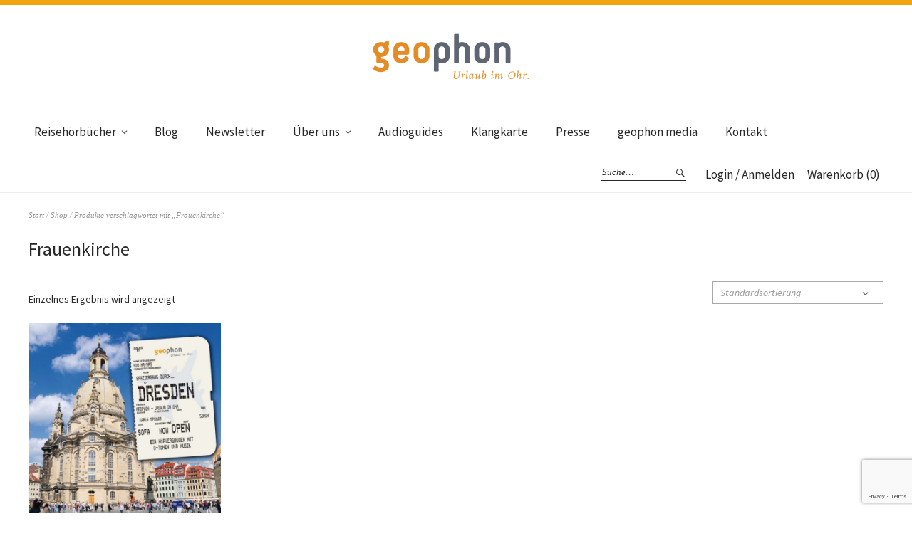

--- FILE ---
content_type: text/html; charset=UTF-8
request_url: https://geophon.de/reisehoerbuch/frauenkirche/
body_size: 12599
content:
<!DOCTYPE html>
<html lang="de">
<head>
<meta charset="UTF-8" />
<meta name="viewport" content="width=device-width, initial-scale=1">
<link rel="profile" href="https://gmpg.org/xfn/11">
<link rel="pingback" href="https://geophon.de/xmlrpc.php">
<link rel="dns-prefetch" href="//cdn.hu-manity.co" />
<!-- Cookie Compliance -->
<script type="text/javascript">var huOptions = {"appID":"geophonde-4441e76","currentLanguage":"de","blocking":false,"globalCookie":false,"isAdmin":false,"privacyConsent":true,"forms":[]};</script>
<script type="text/javascript" src="https://cdn.hu-manity.co/hu-banner.min.js"></script><meta name='robots' content='index, follow, max-image-preview:large, max-snippet:-1, max-video-preview:-1' />
<!-- This site is optimized with the Yoast SEO plugin v26.7 - https://yoast.com/wordpress/plugins/seo/ -->
<title>Frauenkirche Archive - Geophon</title>
<link rel="canonical" href="https://geophon.de/reisehoerbuch/frauenkirche/" />
<meta property="og:locale" content="de_DE" />
<meta property="og:type" content="article" />
<meta property="og:title" content="Frauenkirche Archive - Geophon" />
<meta property="og:url" content="https://geophon.de/reisehoerbuch/frauenkirche/" />
<meta property="og:site_name" content="Geophon" />
<meta name="twitter:card" content="summary_large_image" />
<script type="application/ld+json" class="yoast-schema-graph">{"@context":"https://schema.org","@graph":[{"@type":"CollectionPage","@id":"https://geophon.de/reisehoerbuch/frauenkirche/","url":"https://geophon.de/reisehoerbuch/frauenkirche/","name":"Frauenkirche Archive - Geophon","isPartOf":{"@id":"https://geophon.de/#website"},"primaryImageOfPage":{"@id":"https://geophon.de/reisehoerbuch/frauenkirche/#primaryimage"},"image":{"@id":"https://geophon.de/reisehoerbuch/frauenkirche/#primaryimage"},"thumbnailUrl":"https://geophon.de/wp-content/uploads/2017/07/geophon_Dresden-e1528210976720.jpg","breadcrumb":{"@id":"https://geophon.de/reisehoerbuch/frauenkirche/#breadcrumb"},"inLanguage":"de"},{"@type":"ImageObject","inLanguage":"de","@id":"https://geophon.de/reisehoerbuch/frauenkirche/#primaryimage","url":"https://geophon.de/wp-content/uploads/2017/07/geophon_Dresden-e1528210976720.jpg","contentUrl":"https://geophon.de/wp-content/uploads/2017/07/geophon_Dresden-e1528210976720.jpg","width":600,"height":594,"caption":"Cover Hörbuch Dresden"},{"@type":"BreadcrumbList","@id":"https://geophon.de/reisehoerbuch/frauenkirche/#breadcrumb","itemListElement":[{"@type":"ListItem","position":1,"name":"Startseite","item":"https://geophon.de/"},{"@type":"ListItem","position":2,"name":"Frauenkirche"}]},{"@type":"WebSite","@id":"https://geophon.de/#website","url":"https://geophon.de/","name":"Geophon","description":"Urlaub im Ohr","potentialAction":[{"@type":"SearchAction","target":{"@type":"EntryPoint","urlTemplate":"https://geophon.de/?s={search_term_string}"},"query-input":{"@type":"PropertyValueSpecification","valueRequired":true,"valueName":"search_term_string"}}],"inLanguage":"de"}]}</script>
<!-- / Yoast SEO plugin. -->
<link rel='dns-prefetch' href='//www.google.com' />
<link rel="alternate" type="application/rss+xml" title="Geophon &raquo; Feed" href="https://geophon.de/feed/" />
<link rel="alternate" type="application/rss+xml" title="Geophon &raquo; Kommentar-Feed" href="https://geophon.de/comments/feed/" />
<link rel="alternate" type="application/rss+xml" title="Geophon &raquo; Frauenkirche Schlagwort Feed" href="https://geophon.de/reisehoerbuch/frauenkirche/feed/" />
<style id='wp-img-auto-sizes-contain-inline-css' type='text/css'>
img:is([sizes=auto i],[sizes^="auto," i]){contain-intrinsic-size:3000px 1500px}
/*# sourceURL=wp-img-auto-sizes-contain-inline-css */
</style>
<style id='wp-block-library-inline-css' type='text/css'>
:root{--wp-block-synced-color:#7a00df;--wp-block-synced-color--rgb:122,0,223;--wp-bound-block-color:var(--wp-block-synced-color);--wp-editor-canvas-background:#ddd;--wp-admin-theme-color:#007cba;--wp-admin-theme-color--rgb:0,124,186;--wp-admin-theme-color-darker-10:#006ba1;--wp-admin-theme-color-darker-10--rgb:0,107,160.5;--wp-admin-theme-color-darker-20:#005a87;--wp-admin-theme-color-darker-20--rgb:0,90,135;--wp-admin-border-width-focus:2px}@media (min-resolution:192dpi){:root{--wp-admin-border-width-focus:1.5px}}.wp-element-button{cursor:pointer}:root .has-very-light-gray-background-color{background-color:#eee}:root .has-very-dark-gray-background-color{background-color:#313131}:root .has-very-light-gray-color{color:#eee}:root .has-very-dark-gray-color{color:#313131}:root .has-vivid-green-cyan-to-vivid-cyan-blue-gradient-background{background:linear-gradient(135deg,#00d084,#0693e3)}:root .has-purple-crush-gradient-background{background:linear-gradient(135deg,#34e2e4,#4721fb 50%,#ab1dfe)}:root .has-hazy-dawn-gradient-background{background:linear-gradient(135deg,#faaca8,#dad0ec)}:root .has-subdued-olive-gradient-background{background:linear-gradient(135deg,#fafae1,#67a671)}:root .has-atomic-cream-gradient-background{background:linear-gradient(135deg,#fdd79a,#004a59)}:root .has-nightshade-gradient-background{background:linear-gradient(135deg,#330968,#31cdcf)}:root .has-midnight-gradient-background{background:linear-gradient(135deg,#020381,#2874fc)}:root{--wp--preset--font-size--normal:16px;--wp--preset--font-size--huge:42px}.has-regular-font-size{font-size:1em}.has-larger-font-size{font-size:2.625em}.has-normal-font-size{font-size:var(--wp--preset--font-size--normal)}.has-huge-font-size{font-size:var(--wp--preset--font-size--huge)}.has-text-align-center{text-align:center}.has-text-align-left{text-align:left}.has-text-align-right{text-align:right}.has-fit-text{white-space:nowrap!important}#end-resizable-editor-section{display:none}.aligncenter{clear:both}.items-justified-left{justify-content:flex-start}.items-justified-center{justify-content:center}.items-justified-right{justify-content:flex-end}.items-justified-space-between{justify-content:space-between}.screen-reader-text{border:0;clip-path:inset(50%);height:1px;margin:-1px;overflow:hidden;padding:0;position:absolute;width:1px;word-wrap:normal!important}.screen-reader-text:focus{background-color:#ddd;clip-path:none;color:#444;display:block;font-size:1em;height:auto;left:5px;line-height:normal;padding:15px 23px 14px;text-decoration:none;top:5px;width:auto;z-index:100000}html :where(.has-border-color){border-style:solid}html :where([style*=border-top-color]){border-top-style:solid}html :where([style*=border-right-color]){border-right-style:solid}html :where([style*=border-bottom-color]){border-bottom-style:solid}html :where([style*=border-left-color]){border-left-style:solid}html :where([style*=border-width]){border-style:solid}html :where([style*=border-top-width]){border-top-style:solid}html :where([style*=border-right-width]){border-right-style:solid}html :where([style*=border-bottom-width]){border-bottom-style:solid}html :where([style*=border-left-width]){border-left-style:solid}html :where(img[class*=wp-image-]){height:auto;max-width:100%}:where(figure){margin:0 0 1em}html :where(.is-position-sticky){--wp-admin--admin-bar--position-offset:var(--wp-admin--admin-bar--height,0px)}@media screen and (max-width:600px){html :where(.is-position-sticky){--wp-admin--admin-bar--position-offset:0px}}
/*# sourceURL=wp-block-library-inline-css */
</style><!-- <link rel='stylesheet' id='wc-blocks-style-css' href='https://geophon.de/wp-content/plugins/woocommerce/assets/client/blocks/wc-blocks.css?ver=wc-10.4.3' type='text/css' media='all' /> -->
<link rel="stylesheet" type="text/css" href="//geophon.de/wp-content/cache/wpfc-minified/eqfzh9p/l3xg.css" media="all"/>
<style id='global-styles-inline-css' type='text/css'>
:root{--wp--preset--aspect-ratio--square: 1;--wp--preset--aspect-ratio--4-3: 4/3;--wp--preset--aspect-ratio--3-4: 3/4;--wp--preset--aspect-ratio--3-2: 3/2;--wp--preset--aspect-ratio--2-3: 2/3;--wp--preset--aspect-ratio--16-9: 16/9;--wp--preset--aspect-ratio--9-16: 9/16;--wp--preset--color--black: #000000;--wp--preset--color--cyan-bluish-gray: #abb8c3;--wp--preset--color--white: #ffffff;--wp--preset--color--pale-pink: #f78da7;--wp--preset--color--vivid-red: #cf2e2e;--wp--preset--color--luminous-vivid-orange: #ff6900;--wp--preset--color--luminous-vivid-amber: #fcb900;--wp--preset--color--light-green-cyan: #7bdcb5;--wp--preset--color--vivid-green-cyan: #00d084;--wp--preset--color--pale-cyan-blue: #8ed1fc;--wp--preset--color--vivid-cyan-blue: #0693e3;--wp--preset--color--vivid-purple: #9b51e0;--wp--preset--gradient--vivid-cyan-blue-to-vivid-purple: linear-gradient(135deg,rgb(6,147,227) 0%,rgb(155,81,224) 100%);--wp--preset--gradient--light-green-cyan-to-vivid-green-cyan: linear-gradient(135deg,rgb(122,220,180) 0%,rgb(0,208,130) 100%);--wp--preset--gradient--luminous-vivid-amber-to-luminous-vivid-orange: linear-gradient(135deg,rgb(252,185,0) 0%,rgb(255,105,0) 100%);--wp--preset--gradient--luminous-vivid-orange-to-vivid-red: linear-gradient(135deg,rgb(255,105,0) 0%,rgb(207,46,46) 100%);--wp--preset--gradient--very-light-gray-to-cyan-bluish-gray: linear-gradient(135deg,rgb(238,238,238) 0%,rgb(169,184,195) 100%);--wp--preset--gradient--cool-to-warm-spectrum: linear-gradient(135deg,rgb(74,234,220) 0%,rgb(151,120,209) 20%,rgb(207,42,186) 40%,rgb(238,44,130) 60%,rgb(251,105,98) 80%,rgb(254,248,76) 100%);--wp--preset--gradient--blush-light-purple: linear-gradient(135deg,rgb(255,206,236) 0%,rgb(152,150,240) 100%);--wp--preset--gradient--blush-bordeaux: linear-gradient(135deg,rgb(254,205,165) 0%,rgb(254,45,45) 50%,rgb(107,0,62) 100%);--wp--preset--gradient--luminous-dusk: linear-gradient(135deg,rgb(255,203,112) 0%,rgb(199,81,192) 50%,rgb(65,88,208) 100%);--wp--preset--gradient--pale-ocean: linear-gradient(135deg,rgb(255,245,203) 0%,rgb(182,227,212) 50%,rgb(51,167,181) 100%);--wp--preset--gradient--electric-grass: linear-gradient(135deg,rgb(202,248,128) 0%,rgb(113,206,126) 100%);--wp--preset--gradient--midnight: linear-gradient(135deg,rgb(2,3,129) 0%,rgb(40,116,252) 100%);--wp--preset--font-size--small: 13px;--wp--preset--font-size--medium: 20px;--wp--preset--font-size--large: 19px;--wp--preset--font-size--x-large: 42px;--wp--preset--font-size--regular: 16px;--wp--preset--font-size--larger: 23px;--wp--preset--spacing--20: 0.44rem;--wp--preset--spacing--30: 0.67rem;--wp--preset--spacing--40: 1rem;--wp--preset--spacing--50: 1.5rem;--wp--preset--spacing--60: 2.25rem;--wp--preset--spacing--70: 3.38rem;--wp--preset--spacing--80: 5.06rem;--wp--preset--shadow--natural: 6px 6px 9px rgba(0, 0, 0, 0.2);--wp--preset--shadow--deep: 12px 12px 50px rgba(0, 0, 0, 0.4);--wp--preset--shadow--sharp: 6px 6px 0px rgba(0, 0, 0, 0.2);--wp--preset--shadow--outlined: 6px 6px 0px -3px rgb(255, 255, 255), 6px 6px rgb(0, 0, 0);--wp--preset--shadow--crisp: 6px 6px 0px rgb(0, 0, 0);}:where(.is-layout-flex){gap: 0.5em;}:where(.is-layout-grid){gap: 0.5em;}body .is-layout-flex{display: flex;}.is-layout-flex{flex-wrap: wrap;align-items: center;}.is-layout-flex > :is(*, div){margin: 0;}body .is-layout-grid{display: grid;}.is-layout-grid > :is(*, div){margin: 0;}:where(.wp-block-columns.is-layout-flex){gap: 2em;}:where(.wp-block-columns.is-layout-grid){gap: 2em;}:where(.wp-block-post-template.is-layout-flex){gap: 1.25em;}:where(.wp-block-post-template.is-layout-grid){gap: 1.25em;}.has-black-color{color: var(--wp--preset--color--black) !important;}.has-cyan-bluish-gray-color{color: var(--wp--preset--color--cyan-bluish-gray) !important;}.has-white-color{color: var(--wp--preset--color--white) !important;}.has-pale-pink-color{color: var(--wp--preset--color--pale-pink) !important;}.has-vivid-red-color{color: var(--wp--preset--color--vivid-red) !important;}.has-luminous-vivid-orange-color{color: var(--wp--preset--color--luminous-vivid-orange) !important;}.has-luminous-vivid-amber-color{color: var(--wp--preset--color--luminous-vivid-amber) !important;}.has-light-green-cyan-color{color: var(--wp--preset--color--light-green-cyan) !important;}.has-vivid-green-cyan-color{color: var(--wp--preset--color--vivid-green-cyan) !important;}.has-pale-cyan-blue-color{color: var(--wp--preset--color--pale-cyan-blue) !important;}.has-vivid-cyan-blue-color{color: var(--wp--preset--color--vivid-cyan-blue) !important;}.has-vivid-purple-color{color: var(--wp--preset--color--vivid-purple) !important;}.has-black-background-color{background-color: var(--wp--preset--color--black) !important;}.has-cyan-bluish-gray-background-color{background-color: var(--wp--preset--color--cyan-bluish-gray) !important;}.has-white-background-color{background-color: var(--wp--preset--color--white) !important;}.has-pale-pink-background-color{background-color: var(--wp--preset--color--pale-pink) !important;}.has-vivid-red-background-color{background-color: var(--wp--preset--color--vivid-red) !important;}.has-luminous-vivid-orange-background-color{background-color: var(--wp--preset--color--luminous-vivid-orange) !important;}.has-luminous-vivid-amber-background-color{background-color: var(--wp--preset--color--luminous-vivid-amber) !important;}.has-light-green-cyan-background-color{background-color: var(--wp--preset--color--light-green-cyan) !important;}.has-vivid-green-cyan-background-color{background-color: var(--wp--preset--color--vivid-green-cyan) !important;}.has-pale-cyan-blue-background-color{background-color: var(--wp--preset--color--pale-cyan-blue) !important;}.has-vivid-cyan-blue-background-color{background-color: var(--wp--preset--color--vivid-cyan-blue) !important;}.has-vivid-purple-background-color{background-color: var(--wp--preset--color--vivid-purple) !important;}.has-black-border-color{border-color: var(--wp--preset--color--black) !important;}.has-cyan-bluish-gray-border-color{border-color: var(--wp--preset--color--cyan-bluish-gray) !important;}.has-white-border-color{border-color: var(--wp--preset--color--white) !important;}.has-pale-pink-border-color{border-color: var(--wp--preset--color--pale-pink) !important;}.has-vivid-red-border-color{border-color: var(--wp--preset--color--vivid-red) !important;}.has-luminous-vivid-orange-border-color{border-color: var(--wp--preset--color--luminous-vivid-orange) !important;}.has-luminous-vivid-amber-border-color{border-color: var(--wp--preset--color--luminous-vivid-amber) !important;}.has-light-green-cyan-border-color{border-color: var(--wp--preset--color--light-green-cyan) !important;}.has-vivid-green-cyan-border-color{border-color: var(--wp--preset--color--vivid-green-cyan) !important;}.has-pale-cyan-blue-border-color{border-color: var(--wp--preset--color--pale-cyan-blue) !important;}.has-vivid-cyan-blue-border-color{border-color: var(--wp--preset--color--vivid-cyan-blue) !important;}.has-vivid-purple-border-color{border-color: var(--wp--preset--color--vivid-purple) !important;}.has-vivid-cyan-blue-to-vivid-purple-gradient-background{background: var(--wp--preset--gradient--vivid-cyan-blue-to-vivid-purple) !important;}.has-light-green-cyan-to-vivid-green-cyan-gradient-background{background: var(--wp--preset--gradient--light-green-cyan-to-vivid-green-cyan) !important;}.has-luminous-vivid-amber-to-luminous-vivid-orange-gradient-background{background: var(--wp--preset--gradient--luminous-vivid-amber-to-luminous-vivid-orange) !important;}.has-luminous-vivid-orange-to-vivid-red-gradient-background{background: var(--wp--preset--gradient--luminous-vivid-orange-to-vivid-red) !important;}.has-very-light-gray-to-cyan-bluish-gray-gradient-background{background: var(--wp--preset--gradient--very-light-gray-to-cyan-bluish-gray) !important;}.has-cool-to-warm-spectrum-gradient-background{background: var(--wp--preset--gradient--cool-to-warm-spectrum) !important;}.has-blush-light-purple-gradient-background{background: var(--wp--preset--gradient--blush-light-purple) !important;}.has-blush-bordeaux-gradient-background{background: var(--wp--preset--gradient--blush-bordeaux) !important;}.has-luminous-dusk-gradient-background{background: var(--wp--preset--gradient--luminous-dusk) !important;}.has-pale-ocean-gradient-background{background: var(--wp--preset--gradient--pale-ocean) !important;}.has-electric-grass-gradient-background{background: var(--wp--preset--gradient--electric-grass) !important;}.has-midnight-gradient-background{background: var(--wp--preset--gradient--midnight) !important;}.has-small-font-size{font-size: var(--wp--preset--font-size--small) !important;}.has-medium-font-size{font-size: var(--wp--preset--font-size--medium) !important;}.has-large-font-size{font-size: var(--wp--preset--font-size--large) !important;}.has-x-large-font-size{font-size: var(--wp--preset--font-size--x-large) !important;}
/*# sourceURL=global-styles-inline-css */
</style>
<style id='classic-theme-styles-inline-css' type='text/css'>
/*! This file is auto-generated */
.wp-block-button__link{color:#fff;background-color:#32373c;border-radius:9999px;box-shadow:none;text-decoration:none;padding:calc(.667em + 2px) calc(1.333em + 2px);font-size:1.125em}.wp-block-file__button{background:#32373c;color:#fff;text-decoration:none}
/*# sourceURL=/wp-includes/css/classic-themes.min.css */
</style>
<style id='woocommerce-inline-inline-css' type='text/css'>
.woocommerce form .form-row .required { visibility: visible; }
/*# sourceURL=woocommerce-inline-inline-css */
</style>
<!-- <link rel='stylesheet' id='parent-style-css' href='https://geophon.de/wp-content/themes/weta/style.css?ver=6.9' type='text/css' media='all' /> -->
<!-- <link rel='stylesheet' id='weta-fonts-css' href='//geophon.de/wp-content/uploads/omgf/weta-fonts/weta-fonts.css?ver=1666606790' type='text/css' media='all' /> -->
<!-- <link rel='stylesheet' id='weta-style-css' href='https://geophon.de/wp-content/themes/weta-child/style.css?ver=20150704' type='text/css' media='all' /> -->
<!-- <link rel='stylesheet' id='weta-flex-slider-style-css' href='https://geophon.de/wp-content/themes/weta/js/flex-slider/flexslider.css?ver=6.9' type='text/css' media='all' /> -->
<!-- <link rel='stylesheet' id='genericons-css' href='https://geophon.de/wp-content/themes/weta/assets/genericons/genericons.css?ver=3.3.1' type='text/css' media='all' /> -->
<!-- <link rel='stylesheet' id='woocommerce-gzd-layout-css' href='https://geophon.de/wp-content/plugins/woocommerce-germanized/build/static/layout-styles.css?ver=3.20.2' type='text/css' media='all' /> -->
<link rel="stylesheet" type="text/css" href="//geophon.de/wp-content/cache/wpfc-minified/7nvnk8ck/abkop.css" media="all"/>
<style id='woocommerce-gzd-layout-inline-css' type='text/css'>
.woocommerce-checkout .shop_table { background-color: #eeeeee; } .product p.deposit-packaging-type { font-size: 1.25em !important; } p.woocommerce-shipping-destination { display: none; }
.wc-gzd-nutri-score-value-a {
background: url(https://geophon.de/wp-content/plugins/woocommerce-germanized/assets/images/nutri-score-a.svg) no-repeat;
}
.wc-gzd-nutri-score-value-b {
background: url(https://geophon.de/wp-content/plugins/woocommerce-germanized/assets/images/nutri-score-b.svg) no-repeat;
}
.wc-gzd-nutri-score-value-c {
background: url(https://geophon.de/wp-content/plugins/woocommerce-germanized/assets/images/nutri-score-c.svg) no-repeat;
}
.wc-gzd-nutri-score-value-d {
background: url(https://geophon.de/wp-content/plugins/woocommerce-germanized/assets/images/nutri-score-d.svg) no-repeat;
}
.wc-gzd-nutri-score-value-e {
background: url(https://geophon.de/wp-content/plugins/woocommerce-germanized/assets/images/nutri-score-e.svg) no-repeat;
}
/*# sourceURL=woocommerce-gzd-layout-inline-css */
</style>
<script type="text/javascript" src="https://geophon.de/wp-includes/js/jquery/jquery.min.js?ver=3.7.1" id="jquery-core-js"></script>
<script type="text/javascript" src="https://geophon.de/wp-includes/js/jquery/jquery-migrate.min.js?ver=3.4.1" id="jquery-migrate-js"></script>
<script type="text/javascript" src="https://geophon.de/wp-content/plugins/woocommerce/assets/js/jquery-blockui/jquery.blockUI.min.js?ver=2.7.0-wc.10.4.3" id="wc-jquery-blockui-js" defer="defer" data-wp-strategy="defer"></script>
<script type="text/javascript" id="wc-add-to-cart-js-extra">
/* <![CDATA[ */
var wc_add_to_cart_params = {"ajax_url":"/wp-admin/admin-ajax.php","wc_ajax_url":"/?wc-ajax=%%endpoint%%","i18n_view_cart":"Warenkorb anzeigen","cart_url":"https://geophon.de/warenkorb/","is_cart":"","cart_redirect_after_add":"no"};
//# sourceURL=wc-add-to-cart-js-extra
/* ]]> */
</script>
<script type="text/javascript" src="https://geophon.de/wp-content/plugins/woocommerce/assets/js/frontend/add-to-cart.min.js?ver=10.4.3" id="wc-add-to-cart-js" defer="defer" data-wp-strategy="defer"></script>
<script type="text/javascript" src="https://geophon.de/wp-content/plugins/woocommerce/assets/js/js-cookie/js.cookie.min.js?ver=2.1.4-wc.10.4.3" id="wc-js-cookie-js" defer="defer" data-wp-strategy="defer"></script>
<script type="text/javascript" id="woocommerce-js-extra">
/* <![CDATA[ */
var woocommerce_params = {"ajax_url":"/wp-admin/admin-ajax.php","wc_ajax_url":"/?wc-ajax=%%endpoint%%","i18n_password_show":"Passwort anzeigen","i18n_password_hide":"Passwort ausblenden"};
//# sourceURL=woocommerce-js-extra
/* ]]> */
</script>
<script type="text/javascript" src="https://geophon.de/wp-content/plugins/woocommerce/assets/js/frontend/woocommerce.min.js?ver=10.4.3" id="woocommerce-js" defer="defer" data-wp-strategy="defer"></script>
<script type="text/javascript" src="https://geophon.de/wp-content/themes/weta/js/jquery.fitvids.js?ver=1.1" id="weta-fitvids-js"></script>
<script type="text/javascript" src="https://geophon.de/wp-content/themes/weta/js/flex-slider/jquery.flexslider-min.js?ver=6.9" id="weta-flex-slider-js"></script>
<script type="text/javascript" id="kgr-blocks-frontj-js-extra">
/* <![CDATA[ */
var kgr_php_vars = [];
//# sourceURL=kgr-blocks-frontj-js-extra
/* ]]> */
</script>
<script type="text/javascript" src="https://geophon.de/wp-content/plugins/koala-google-recaptcha-for-woocommerce/blocks-compatibility/ka-gr-checkout-block/src/js/ka-gr-checkout-block/block.js?ver=1.0" id="kgr-blocks-frontj-js"></script>
<script type="text/javascript" id="ka_cap_v3_front_scr-js-extra">
/* <![CDATA[ */
var ka_grc_php_vars = {"nonce":"40147fb197","admin_url":"https://geophon.de/wp-admin/admin-ajax.php","v3_sitekey":"6LfcT08dAAAAAHrlDsxGyGyQfwO7oriWI6Q3LAuo","v3_lang":null,"ka_grc_api":"google.com","ka_current_page":""};
//# sourceURL=ka_cap_v3_front_scr-js-extra
/* ]]> */
</script>
<script type="text/javascript" src="https://geophon.de/wp-content/plugins/koala-google-recaptcha-for-woocommerce//assets/js/ka-grc-front-captchav3.js?ver=1.0" id="ka_cap_v3_front_scr-js"></script>
<script type="text/javascript" id="wc-gzd-unit-price-observer-queue-js-extra">
/* <![CDATA[ */
var wc_gzd_unit_price_observer_queue_params = {"ajax_url":"/wp-admin/admin-ajax.php","wc_ajax_url":"/?wc-ajax=%%endpoint%%","refresh_unit_price_nonce":"4dcd1a3417"};
//# sourceURL=wc-gzd-unit-price-observer-queue-js-extra
/* ]]> */
</script>
<script type="text/javascript" src="https://geophon.de/wp-content/plugins/woocommerce-germanized/build/static/unit-price-observer-queue.js?ver=3.20.2" id="wc-gzd-unit-price-observer-queue-js" defer="defer" data-wp-strategy="defer"></script>
<script type="text/javascript" src="https://geophon.de/wp-content/plugins/woocommerce/assets/js/accounting/accounting.min.js?ver=0.4.2" id="wc-accounting-js"></script>
<script type="text/javascript" id="wc-gzd-unit-price-observer-js-extra">
/* <![CDATA[ */
var wc_gzd_unit_price_observer_params = {"wrapper":".product","price_selector":{"p.price":{"is_total_price":false,"is_primary_selector":true,"quantity_selector":""}},"replace_price":"1","product_id":"411","price_decimal_sep":",","price_thousand_sep":".","qty_selector":"input.quantity, input.qty","refresh_on_load":""};
//# sourceURL=wc-gzd-unit-price-observer-js-extra
/* ]]> */
</script>
<script type="text/javascript" src="https://geophon.de/wp-content/plugins/woocommerce-germanized/build/static/unit-price-observer.js?ver=3.20.2" id="wc-gzd-unit-price-observer-js" defer="defer" data-wp-strategy="defer"></script>
<link rel="https://api.w.org/" href="https://geophon.de/wp-json/" /><link rel="alternate" title="JSON" type="application/json" href="https://geophon.de/wp-json/wp/v2/product_tag/168" /><link rel="EditURI" type="application/rsd+xml" title="RSD" href="https://geophon.de/xmlrpc.php?rsd" />
<meta name="generator" content="WordPress 6.9" />
<meta name="generator" content="WooCommerce 10.4.3" />
<style type="text/css">
.entry-content a, .comment-text a, .author-bio a, .textwidget a {color: ;}
#masthead {background: ;}
@media screen and (min-width: 1023px) {
.sticky-content.fixed {background: ;}
}
#colophon {background: ;}
.widget_weta_authors {background: ;}
.widget_weta_quote {background: ;}
.widget_weta_numbered_rp {background: ;}
@media screen and (min-width: 1023px) {
.header-top-nav {max-width: 50%;}
}
@media screen and (min-width: 1023px) {
.sticky-wrap {padding-left: 120px; padding-right: 120px;}
}
</style>
<noscript><style>.woocommerce-product-gallery{ opacity: 1 !important; }</style></noscript>
<style type="text/css" id="weta-header-css">
</style>
<link rel="icon" href="https://geophon.de/wp-content/uploads/2021/09/Rectangle-1832.png" sizes="32x32" />
<link rel="icon" href="https://geophon.de/wp-content/uploads/2021/09/Rectangle-1832.png" sizes="192x192" />
<link rel="apple-touch-icon" href="https://geophon.de/wp-content/uploads/2021/09/Rectangle-1832.png" />
<meta name="msapplication-TileImage" content="https://geophon.de/wp-content/uploads/2021/09/Rectangle-1832.png" />
<style type="text/css" id="wp-custom-css">
/*
Hier können Sie Ihr eigenes CSS einfügen.
Klicken Sie auf das Hilfe-Symbol oben, um mehr zu lernen.
*/
#mobile-menu-top-wrap{
display:none;
}
.sticky-wrap {
padding-left: 0;
padding-right: 0;
}
@media screen and (min-width: 1023px) {
#menu-top-wrap {
max-width: 1250px;
}
}
.header-shop-wrap {
font-size: 17px;
padding-top: 4px;
}
@media screen and (min-width: 1023px) {
#masthead .search-box {
padding-top: 15px;
}
}
.single-product .entry-summary p {
padding-bottom: 0px;
}
a.reset_variations {
display: block;
font-size: 12px;
}
table.variations {
border-top: 1px solid;
margin-top: 40px;
}
table.variations td.label {
padding-top:20px;
}
.woocommerce-variation-description {
display: none;
}
.woocommerce-checkout .shop_table {
background-color: transparent;
}
.woocommerce-product-details__short-description {
padding-top: 20px;
padding-bottom: 20px;
}
.geologo {
display: inline-block;
float: left;
width: 70px;
padding-top: 20px;
}
.woocommerce-message, .woocommerce-info, .woocommerce-message {
border: 1px solid #F2A40F;
color: #F2A40F;
}
.entry-content .woocommerce_message, .entry-content .woocommerce_info a, .entry-content .woocommerce-info a, .entry-content .woocommerce-message a {
color: #F2A40F;
text-decoration: underline;
}
@media screen and (min-width:1023px) {
.woocommerce ul.products li.product { 
margin: 0 1.65% 50px 0;
clear: none;
width: 22.525%;
float: left;
}
.woocommerce ul.products li.product:nth-child(4n+1) {
margin: 0 1.65% 50px 0;
clear: left;
}
.woocommerce ul.products li.product:nth-child(4n+4) {
clear: right;
margin: 0 0 50px 1.65%;
float: right !important;
margin-bottom:0;
}
.woocommerce ul.products li.product {
padding: 0;
margin: 0 1.65% 50px;
clear: none;
}
}
.column-area ul.product_list_widget li:nth-child(3n) {
margin-right: 0;
clear: right;
}
.column-area ul.product_list_widget li:nth-child(3n+4) {
clear: left;
}
/*
// .last {
//    clear: right;
//    margin-right: 0 !important; 
// }
// generate last class every 4th
*/
span.wc-gzd-additional-info.shipping-costs-info a {
text-decoration: underline;
}
@media screen and (min-width: 1100px) {
.widget_weta_slider .flexslider {
max-width: 1200px;
}
}
@media screen and (min-width: 1260px) {
#colophon .footer-wrap {
max-width: 1200px;
}
}
@media screen and (min-width: 860px) {
div#footer-one {
margin-left: 0;
}
}
header#masthead {
border-top: 7px solid rgb(242, 164, 15);
}
@media screen and (min-width: 1023px) {
#site-branding {
padding: 40px 50px 40px;
}
}
@media screen and (min-width: 1023px) {
.site-nav-mobile {
display:none !important;
}
}
.email-newsletter {
margin-top:5px;
}
.email-newsletter-label {
margin-left: 0 !important;
}
ul.featured-posts div.centered {
display: block !important;
padding-top: 50px !important;
}
ul.featured-posts .entry-footer {
display: none !important;
}
.template-front h3.widget-title {
display: none !important;
}
.woocommerce-message, .woocommerce-info, .woocommerce-message {
border: 1px solid rgb(0, 0, 0);
color: rgb(0, 0, 0);
font-weight: 700;
}
h1.product_title.entry-title {
padding-bottom: 20px;
}
.single-product .entry-summary p.price {
margin: 0;
padding: 26px 0 34px;
padding-bottom: 0;
}
span.sku_wrapper {
display: none !important;
}
#menu-main .menu-item-has-children > a {
// pointer-events: none;
}
.woocommerce .entry-summary button[type=submit], .woocommerce .entry-summary input[type=submit], .woo-sc-button {
border-radius: 0;
}
body.page-id-1113 #primary {
max-width: 1200px;
margin: 0 auto;
}
body.woocommerce-downloads #primary {
max-width: 1200px;
}
@media screen and (min-width: 1023px) {
.nosidebar #primary {
max-width: 1200px;
}
}
td.woocommerce-table__product-name.product-name {
padding-top: 20px;
}
.shop_table .product-thumbnail img {
width: 60px;
display: block;
}
@media screen and (min-width: 1023px) {
.header-shop-wrap a {
margin: 15px 0 0 15px;
}
}
.mejs-container {
margin-bottom: 20px;
}
body.single-product div#blog-sidebar {
display: none !important;
}
body.woocommerce-order-received td.woocommerce-table__product-name.product-name > a {
pointer-events: none;
text-decoration: none;
}
article.tag-slider .entry-meta, article.tag-slider .entry-footer {
display: none;
}
body.woocommerce-orders .woocommerce-orders-table__cell-order-actions a.woocommerce-button {
padding: 0 15px 15px 0;
}
span.onsale {
background: #000 !important;
color: #fff !important;
bottom: unset !important;;
}		</style>
<script src="https://www.google.com/recaptcha/api.js"></script>
<script>
function onSubmit(token) {
document.getElementById("newsletter-form").submit();
}
</script>
</head>
<body class="archive tax-product_tag term-frauenkirche term-168 wp-theme-weta wp-child-theme-weta-child theme-weta cookies-not-set woocommerce woocommerce-page woocommerce-no-js show-shopnav">
<div class="header-bg">
<header id="masthead" class="cf" role="banner">
<div id="menu-top-wrap">
<div id="site-branding">
<div id="site-logo">
<a href="https://geophon.de/" rel="home"><img src="https://geophon.de/wp-content/uploads/2017/04/logo.gif" width="220" height="65" alt=""></a>
</div><!-- end #site-logo -->
<p class="site-title"><a href="https://geophon.de/" rel="home">Geophon</a></p>
<p class="site-description">Urlaub im Ohr</p>
</div><!-- end #site-branding -->
<button id="menu-main-toggle"><span>Öffnen</span></button>
<a id="cart-btn-mobile" href="https://geophon.de/warenkorb/" title="Warenkorb ansehen">(0)</a>
<button id="menu-main-close"  class="btn-close"><span>Schließen</span></button>
<div id="menu-main-wrap" class="sticky-element cf">
<nav id="site-nav" class="sticky-content cf" role="navigation">
<div class="sticky-wrap">
<ul id="menu-main" class="nav-menu"><li id="menu-item-6205" class="menu-item menu-item-type-post_type menu-item-object-page menu-item-has-children menu-item-6205"><a href="https://geophon.de/shop/">Reisehörbücher</a>
<ul class="sub-menu">
<li id="menu-item-6208" class="menu-item menu-item-type-post_type menu-item-object-page menu-item-6208"><a href="https://geophon.de/shop/">Alle Produktionen</a></li>
<li id="menu-item-6203" class="menu-item menu-item-type-post_type menu-item-object-page menu-item-home menu-item-6203"><a href="https://geophon.de/">Home</a></li>
<li id="menu-item-6124" class="menu-item menu-item-type-taxonomy menu-item-object-product_cat menu-item-6124"><a href="https://geophon.de/hoerbuch/angebot/">Angebote</a></li>
<li id="menu-item-6181" class="menu-item menu-item-type-taxonomy menu-item-object-product_cat menu-item-6181"><a href="https://geophon.de/hoerbuch/metropolen/">Metropolen</a></li>
<li id="menu-item-6182" class="menu-item menu-item-type-taxonomy menu-item-object-product_cat menu-item-6182"><a href="https://geophon.de/hoerbuch/regionen/">Regionen</a></li>
<li id="menu-item-6180" class="menu-item menu-item-type-taxonomy menu-item-object-product_cat menu-item-6180"><a href="https://geophon.de/hoerbuch/laender/">Länder</a></li>
<li id="menu-item-6184" class="menu-item menu-item-type-taxonomy menu-item-object-product_cat menu-item-6184"><a href="https://geophon.de/hoerbuch/europa/">Europa</a></li>
<li id="menu-item-6183" class="menu-item menu-item-type-taxonomy menu-item-object-product_cat menu-item-6183"><a href="https://geophon.de/hoerbuch/rest-der-welt/">Rest der Welt</a></li>
<li id="menu-item-6185" class="menu-item menu-item-type-taxonomy menu-item-object-product_cat menu-item-6185"><a href="https://geophon.de/hoerbuch/hoervergnuegen/">Hörvergnügen</a></li>
<li id="menu-item-6186" class="menu-item menu-item-type-taxonomy menu-item-object-product_cat menu-item-6186"><a href="https://geophon.de/hoerbuch/sprachen-lernen/">Sprachen lernen</a></li>
</ul>
</li>
<li id="menu-item-6204" class="menu-item menu-item-type-post_type menu-item-object-page menu-item-6204"><a href="https://geophon.de/blog/">Blog</a></li>
<li id="menu-item-6207" class="menu-item menu-item-type-post_type menu-item-object-page menu-item-6207"><a href="https://geophon.de/newsletter/">Newsletter</a></li>
<li id="menu-item-6206" class="menu-item menu-item-type-post_type menu-item-object-page menu-item-has-children menu-item-6206"><a href="https://geophon.de/ueber-uns/">Über uns</a>
<ul class="sub-menu">
<li id="menu-item-6212" class="menu-item menu-item-type-post_type menu-item-object-page menu-item-6212"><a href="https://geophon.de/team/">Team</a></li>
<li id="menu-item-6211" class="menu-item menu-item-type-post_type menu-item-object-page menu-item-6211"><a href="https://geophon.de/autoren/">Autoren</a></li>
<li id="menu-item-6210" class="menu-item menu-item-type-post_type menu-item-object-page menu-item-6210"><a href="https://geophon.de/sprecher/">Sprecher</a></li>
<li id="menu-item-6209" class="menu-item menu-item-type-post_type menu-item-object-page menu-item-6209"><a href="https://geophon.de/special-guests/">Special Guests</a></li>
</ul>
</li>
<li id="menu-item-6216" class="menu-item menu-item-type-post_type menu-item-object-page menu-item-6216"><a href="https://geophon.de/audioguide/">Audioguides</a></li>
<li id="menu-item-6217" class="menu-item menu-item-type-post_type menu-item-object-page menu-item-6217"><a href="https://geophon.de/klangkarte/">Klangkarte</a></li>
<li id="menu-item-6215" class="menu-item menu-item-type-post_type menu-item-object-page menu-item-6215"><a href="https://geophon.de/presse-2/">Presse</a></li>
<li id="menu-item-6945" class="menu-item menu-item-type-custom menu-item-object-custom menu-item-6945"><a href="https://b2b.geophon.de/">geophon media</a></li>
<li id="menu-item-6213" class="menu-item menu-item-type-post_type menu-item-object-page menu-item-6213"><a href="https://geophon.de/kontakt/">Kontakt</a></li>
</ul>						
<a class="cart-btn-menu" href="https://geophon.de/warenkorb/" title="Warenkorb ansehen">Warenkorb (0)</a>
</div><!-- end .sticky-wrap -->
<div class="social-search-wrap">
<div class="search-box">
<form method="get" class="searchform" action="https://geophon.de/" role="search">
<label for="s" class="screen-reader-text"><span>Suche</span></label>
<input type="text" class="search-field" name="s" id="s" placeholder="Suche&hellip;" />
<input type="submit" class="submit" name="submit" id="searchsubmit" value="Suche" />
</form>		</div><!-- end .search-box -->
<div class="header-shop-wrap">
<a href="https://geophon.de/mein-konto/" title="Login / Anmelden">Login / Anmelden</a>
<a class="cart-btn-top" href="https://geophon.de/warenkorb/" title="Warenkorb ansehen">Warenkorb (0)</a>
</div><!-- end .header-shop-wrap -->
</div><!-- end .social-search-wrap -->		
</nav><!-- end #site-nav -->
</div><!-- end .menu-top-wrap -->
<div id="mobile-menu-top-wrap">
<div class="social-search-wrap">
<div class="search-box">
<form method="get" class="searchform" action="https://geophon.de/" role="search">
<label for="s" class="screen-reader-text"><span>Suche</span></label>
<input type="text" class="search-field" name="s" id="s" placeholder="Suche&hellip;" />
<input type="submit" class="submit" name="submit" id="searchsubmit" value="Suche" />
</form>		</div><!-- end .search-box -->
<div class="header-shop-wrap">
<a href="https://geophon.de/mein-konto/" title="Login / Anmelden">Login / Anmelden</a>
<a class="cart-btn-top" href="https://geophon.de/warenkorb/" title="Warenkorb ansehen">Warenkorb (0)</a>
</div><!-- end .header-shop-wrap -->
</div><!-- end .social-search-wrap -->				</div><!-- end .mobile-menu-top-wrap -->
<button id="menu-main-close-bottom" class="btn-close"><span>Schließen</span></button>
</div><!-- end #menu-main-wrap -->
</header><!-- end #masthead -->
</div><!-- end .header-bg -->
<div id="main-wrap"><div id="primary" class="content-area"><main id="main" class="site-main" role="main"><nav class="woocommerce-breadcrumb" aria-label="Breadcrumb"><a href="https://geophon.de">Start</a>&nbsp;&#47;&nbsp;<a href="https://geophon.de/shop/">Shop</a>&nbsp;&#47;&nbsp;Produkte verschlagwortet mit &#8222;Frauenkirche&#8220;</nav><header class="woocommerce-products-header">
<h1 class="woocommerce-products-header__title page-title">Frauenkirche</h1>
</header>
<div class="woocommerce-notices-wrapper"></div><p class="woocommerce-result-count" role="alert" aria-relevant="all" >
Einzelnes Ergebnis wird angezeigt</p>
<form class="woocommerce-ordering" method="get">
<select
name="orderby"
class="orderby"
aria-label="Shop-Reihenfolge"
>
<option value="menu_order"  selected='selected'>Standardsortierung</option>
<option value="date" >Nach Aktualität sortieren</option>
<option value="price" >Nach Preis sortieren: aufsteigend</option>
<option value="price-desc" >Nach Preis sortieren: absteigend</option>
</select>
<input type="hidden" name="paged" value="1" />
</form>
<ul class="products columns-3">
<li class="product type-product post-411 status-publish first instock product_cat-europa product_cat-metropolen product_cat-reisehoerbuch product_cat-deutschland-und-oesterreich product_tag-bruehlsche-terassen product_tag-dresden product_tag-frauenkirche product_tag-zwinger has-post-thumbnail taxable shipping-taxable purchasable product-type-variable has-default-attributes">
<a href="https://geophon.de/shop/deutschland-und-oesterreich/hoerbuch-spaziergang-durch-dresden/" class="woocommerce-LoopProduct-link woocommerce-loop-product__link"><img width="600" height="594" src="https://geophon.de/wp-content/uploads/2017/07/geophon_Dresden-e1528210976720.jpg" class="attachment-woocommerce_thumbnail size-woocommerce_thumbnail" alt="Hörbuch Dresden Cover geophon" decoding="async" fetchpriority="high" srcset="https://geophon.de/wp-content/uploads/2017/07/geophon_Dresden-e1528210976720.jpg 600w, https://geophon.de/wp-content/uploads/2017/07/geophon_Dresden-e1528210976720-100x100.jpg 100w" sizes="(max-width: 600px) 100vw, 600px" /><h2 class="woocommerce-loop-product__title">Spaziergang durch Dresden</h2>
<span class="price"><span class="woocommerce-Price-amount amount"><bdi>7,90&nbsp;<span class="woocommerce-Price-currencySymbol">&euro;</span></bdi></span></span>
</a>
<a href="https://geophon.de/shop/deutschland-und-oesterreich/hoerbuch-spaziergang-durch-dresden/" aria-describedby="woocommerce_loop_add_to_cart_link_describedby_411" data-quantity="1" class="button product_type_variable add_to_cart_button" data-product_id="411" data-product_sku="" aria-label="Wähle Optionen für „Spaziergang durch Dresden“" rel="nofollow">Ausführung wählen</a>	<span id="woocommerce_loop_add_to_cart_link_describedby_411" class="screen-reader-text">
Dieses Produkt weist mehrere Varianten auf. Die Optionen können auf der Produktseite gewählt werden	</span>
</li>
</ul>
</main></div>
<footer id="colophon" class="site-footer cf">
<div class="footer-wrap">
<div id="footerwidgets-wrap" class="cf">
<div id="footer-one" class="sidebar-footer widget-area" role="complementary">
<aside id="nav_menu-2" class="widget widget_nav_menu"><h3 class="widget-title">Ihr Einkauf</h3><div class="menu-footer-1-container"><ul id="menu-footer-1" class="menu"><li id="menu-item-6214" class="menu-item menu-item-type-post_type menu-item-object-page menu-item-6214"><a href="https://geophon.de/kontakt/">Kontakt</a></li>
<li id="menu-item-6200" class="menu-item menu-item-type-post_type menu-item-object-page menu-item-6200"><a href="https://geophon.de/agb/">AGB</a></li>
<li id="menu-item-6197" class="menu-item menu-item-type-post_type menu-item-object-page menu-item-6197"><a href="https://geophon.de/bezahlmoeglichkeiten/">Zahlungsarten</a></li>
<li id="menu-item-6201" class="menu-item menu-item-type-post_type menu-item-object-page menu-item-6201"><a href="https://geophon.de/impressum/">Impressum</a></li>
<li id="menu-item-6198" class="menu-item menu-item-type-post_type menu-item-object-page menu-item-6198"><a href="https://geophon.de/versandarten/">Versandarten</a></li>
<li id="menu-item-6199" class="menu-item menu-item-type-post_type menu-item-object-page menu-item-6199"><a href="https://geophon.de/widerrufsbelehrung/">Widerrufsbelehrung</a></li>
<li id="menu-item-6202" class="menu-item menu-item-type-post_type menu-item-object-page menu-item-privacy-policy menu-item-6202"><a rel="privacy-policy" href="https://geophon.de/datenschutzbelehrung/">Datenschutz</a></li>
</ul></div></aside>		</div><!-- end #footer-one -->
<div id="footer-two" class="sidebar-footer widget-area" role="complementary">
<aside id="nav_menu-3" class="widget widget_nav_menu"><h3 class="widget-title">Mehr</h3><div class="menu-footer-3-container"><ul id="menu-footer-3" class="menu"><li id="menu-item-6188" class="menu-item menu-item-type-custom menu-item-object-custom menu-item-6188"><a href="http://productions.geophon.de/">B2B</a></li>
</ul></div></aside>		</div><!-- end #footer-two -->
</div><!-- end #footerwidgets-wrap -->		
<div id="site-info">
<ul class="credit" role="contentinfo">
<li>© 2021 Morgenroth &amp; Morgenroth GmbH</li>
</ul><!-- end .credit -->
</div><!-- end #site-info -->
</div><!-- end .footer-wrap -->
<div class="top"><span>Nach Oben</span></div>
</footer><!-- end #colophon -->
</div><!-- end #main-wrap -->
<script type="speculationrules">
{"prefetch":[{"source":"document","where":{"and":[{"href_matches":"/*"},{"not":{"href_matches":["/wp-*.php","/wp-admin/*","/wp-content/uploads/*","/wp-content/*","/wp-content/plugins/*","/wp-content/themes/weta-child/*","/wp-content/themes/weta/*","/*\\?(.+)"]}},{"not":{"selector_matches":"a[rel~=\"nofollow\"]"}},{"not":{"selector_matches":".no-prefetch, .no-prefetch a"}}]},"eagerness":"conservative"}]}
</script>
<script type="application/ld+json">{"@context":"https://schema.org/","@type":"BreadcrumbList","itemListElement":[{"@type":"ListItem","position":1,"item":{"name":"Start","@id":"https://geophon.de"}},{"@type":"ListItem","position":2,"item":{"name":"Shop","@id":"https://geophon.de/shop/"}},{"@type":"ListItem","position":3,"item":{"name":"Produkte verschlagwortet mit &amp;#8222;Frauenkirche&amp;#8220;","@id":"https://geophon.de/reisehoerbuch/frauenkirche/"}}]}</script>			<style type="text/css">
body .grecaptcha-badge{
visibility: visible!important;
}
</style>
<!-- Matomo -->
<script type="text/javascript">
var _paq = _paq || [];
/* tracker methods like "setCustomDimension" should be called before "trackPageView" */
_paq.push(['trackPageView']);
_paq.push(['enableLinkTracking']);
(function() {
var u="//analytics.geophon.de/";
_paq.push(['setTrackerUrl', u+'piwik.php']);
_paq.push(['setSiteId', '1']);
var d=document, g=d.createElement('script'), s=d.getElementsByTagName('script')[0];
g.type='text/javascript'; g.async=true; g.defer=true; g.src=u+'piwik.js'; s.parentNode.insertBefore(g,s);
})();
</script>
<!-- End Matomo Code -->	<script type='text/javascript'>
(function () {
var c = document.body.className;
c = c.replace(/woocommerce-no-js/, 'woocommerce-js');
document.body.className = c;
})();
</script>
<script type="text/javascript" id="weta-script-js-extra">
/* <![CDATA[ */
var screenReaderText = {"expand":"\u003Cspan class=\"screen-reader-text\"\u003Eexpand child menu\u003C/span\u003E","collapse":"\u003Cspan class=\"screen-reader-text\"\u003Ecollapse child menu\u003C/span\u003E"};
//# sourceURL=weta-script-js-extra
/* ]]> */
</script>
<script type="text/javascript" src="https://geophon.de/wp-content/themes/weta/js/functions.js?ver=20150704" id="weta-script-js"></script>
<script type="text/javascript" src="https://geophon.de/wp-content/plugins/woocommerce/assets/js/sourcebuster/sourcebuster.min.js?ver=10.4.3" id="sourcebuster-js-js"></script>
<script type="text/javascript" id="wc-order-attribution-js-extra">
/* <![CDATA[ */
var wc_order_attribution = {"params":{"lifetime":1.0e-5,"session":30,"base64":false,"ajaxurl":"https://geophon.de/wp-admin/admin-ajax.php","prefix":"wc_order_attribution_","allowTracking":true},"fields":{"source_type":"current.typ","referrer":"current_add.rf","utm_campaign":"current.cmp","utm_source":"current.src","utm_medium":"current.mdm","utm_content":"current.cnt","utm_id":"current.id","utm_term":"current.trm","utm_source_platform":"current.plt","utm_creative_format":"current.fmt","utm_marketing_tactic":"current.tct","session_entry":"current_add.ep","session_start_time":"current_add.fd","session_pages":"session.pgs","session_count":"udata.vst","user_agent":"udata.uag"}};
//# sourceURL=wc-order-attribution-js-extra
/* ]]> */
</script>
<script type="text/javascript" src="https://geophon.de/wp-content/plugins/woocommerce/assets/js/frontend/order-attribution.min.js?ver=10.4.3" id="wc-order-attribution-js"></script>
<script type="text/javascript" src="https://www.google.com/recaptcha/api.js?render=6LfcT08dAAAAAHrlDsxGyGyQfwO7oriWI6Q3LAuo&amp;ver=1.0" id="ka_cap_v3_admin_api-js"></script>
</body>
</html><!-- WP Fastest Cache file was created in 5.216 seconds, on January 8, 2026 @ 2:46 pm --><!-- via php -->

--- FILE ---
content_type: text/html; charset=utf-8
request_url: https://www.google.com/recaptcha/api2/anchor?ar=1&k=6LfcT08dAAAAAHrlDsxGyGyQfwO7oriWI6Q3LAuo&co=aHR0cHM6Ly9nZW9waG9uLmRlOjQ0Mw..&hl=en&v=PoyoqOPhxBO7pBk68S4YbpHZ&size=invisible&anchor-ms=20000&execute-ms=30000&cb=d3jfbyqj0qw9
body_size: 48669
content:
<!DOCTYPE HTML><html dir="ltr" lang="en"><head><meta http-equiv="Content-Type" content="text/html; charset=UTF-8">
<meta http-equiv="X-UA-Compatible" content="IE=edge">
<title>reCAPTCHA</title>
<style type="text/css">
/* cyrillic-ext */
@font-face {
  font-family: 'Roboto';
  font-style: normal;
  font-weight: 400;
  font-stretch: 100%;
  src: url(//fonts.gstatic.com/s/roboto/v48/KFO7CnqEu92Fr1ME7kSn66aGLdTylUAMa3GUBHMdazTgWw.woff2) format('woff2');
  unicode-range: U+0460-052F, U+1C80-1C8A, U+20B4, U+2DE0-2DFF, U+A640-A69F, U+FE2E-FE2F;
}
/* cyrillic */
@font-face {
  font-family: 'Roboto';
  font-style: normal;
  font-weight: 400;
  font-stretch: 100%;
  src: url(//fonts.gstatic.com/s/roboto/v48/KFO7CnqEu92Fr1ME7kSn66aGLdTylUAMa3iUBHMdazTgWw.woff2) format('woff2');
  unicode-range: U+0301, U+0400-045F, U+0490-0491, U+04B0-04B1, U+2116;
}
/* greek-ext */
@font-face {
  font-family: 'Roboto';
  font-style: normal;
  font-weight: 400;
  font-stretch: 100%;
  src: url(//fonts.gstatic.com/s/roboto/v48/KFO7CnqEu92Fr1ME7kSn66aGLdTylUAMa3CUBHMdazTgWw.woff2) format('woff2');
  unicode-range: U+1F00-1FFF;
}
/* greek */
@font-face {
  font-family: 'Roboto';
  font-style: normal;
  font-weight: 400;
  font-stretch: 100%;
  src: url(//fonts.gstatic.com/s/roboto/v48/KFO7CnqEu92Fr1ME7kSn66aGLdTylUAMa3-UBHMdazTgWw.woff2) format('woff2');
  unicode-range: U+0370-0377, U+037A-037F, U+0384-038A, U+038C, U+038E-03A1, U+03A3-03FF;
}
/* math */
@font-face {
  font-family: 'Roboto';
  font-style: normal;
  font-weight: 400;
  font-stretch: 100%;
  src: url(//fonts.gstatic.com/s/roboto/v48/KFO7CnqEu92Fr1ME7kSn66aGLdTylUAMawCUBHMdazTgWw.woff2) format('woff2');
  unicode-range: U+0302-0303, U+0305, U+0307-0308, U+0310, U+0312, U+0315, U+031A, U+0326-0327, U+032C, U+032F-0330, U+0332-0333, U+0338, U+033A, U+0346, U+034D, U+0391-03A1, U+03A3-03A9, U+03B1-03C9, U+03D1, U+03D5-03D6, U+03F0-03F1, U+03F4-03F5, U+2016-2017, U+2034-2038, U+203C, U+2040, U+2043, U+2047, U+2050, U+2057, U+205F, U+2070-2071, U+2074-208E, U+2090-209C, U+20D0-20DC, U+20E1, U+20E5-20EF, U+2100-2112, U+2114-2115, U+2117-2121, U+2123-214F, U+2190, U+2192, U+2194-21AE, U+21B0-21E5, U+21F1-21F2, U+21F4-2211, U+2213-2214, U+2216-22FF, U+2308-230B, U+2310, U+2319, U+231C-2321, U+2336-237A, U+237C, U+2395, U+239B-23B7, U+23D0, U+23DC-23E1, U+2474-2475, U+25AF, U+25B3, U+25B7, U+25BD, U+25C1, U+25CA, U+25CC, U+25FB, U+266D-266F, U+27C0-27FF, U+2900-2AFF, U+2B0E-2B11, U+2B30-2B4C, U+2BFE, U+3030, U+FF5B, U+FF5D, U+1D400-1D7FF, U+1EE00-1EEFF;
}
/* symbols */
@font-face {
  font-family: 'Roboto';
  font-style: normal;
  font-weight: 400;
  font-stretch: 100%;
  src: url(//fonts.gstatic.com/s/roboto/v48/KFO7CnqEu92Fr1ME7kSn66aGLdTylUAMaxKUBHMdazTgWw.woff2) format('woff2');
  unicode-range: U+0001-000C, U+000E-001F, U+007F-009F, U+20DD-20E0, U+20E2-20E4, U+2150-218F, U+2190, U+2192, U+2194-2199, U+21AF, U+21E6-21F0, U+21F3, U+2218-2219, U+2299, U+22C4-22C6, U+2300-243F, U+2440-244A, U+2460-24FF, U+25A0-27BF, U+2800-28FF, U+2921-2922, U+2981, U+29BF, U+29EB, U+2B00-2BFF, U+4DC0-4DFF, U+FFF9-FFFB, U+10140-1018E, U+10190-1019C, U+101A0, U+101D0-101FD, U+102E0-102FB, U+10E60-10E7E, U+1D2C0-1D2D3, U+1D2E0-1D37F, U+1F000-1F0FF, U+1F100-1F1AD, U+1F1E6-1F1FF, U+1F30D-1F30F, U+1F315, U+1F31C, U+1F31E, U+1F320-1F32C, U+1F336, U+1F378, U+1F37D, U+1F382, U+1F393-1F39F, U+1F3A7-1F3A8, U+1F3AC-1F3AF, U+1F3C2, U+1F3C4-1F3C6, U+1F3CA-1F3CE, U+1F3D4-1F3E0, U+1F3ED, U+1F3F1-1F3F3, U+1F3F5-1F3F7, U+1F408, U+1F415, U+1F41F, U+1F426, U+1F43F, U+1F441-1F442, U+1F444, U+1F446-1F449, U+1F44C-1F44E, U+1F453, U+1F46A, U+1F47D, U+1F4A3, U+1F4B0, U+1F4B3, U+1F4B9, U+1F4BB, U+1F4BF, U+1F4C8-1F4CB, U+1F4D6, U+1F4DA, U+1F4DF, U+1F4E3-1F4E6, U+1F4EA-1F4ED, U+1F4F7, U+1F4F9-1F4FB, U+1F4FD-1F4FE, U+1F503, U+1F507-1F50B, U+1F50D, U+1F512-1F513, U+1F53E-1F54A, U+1F54F-1F5FA, U+1F610, U+1F650-1F67F, U+1F687, U+1F68D, U+1F691, U+1F694, U+1F698, U+1F6AD, U+1F6B2, U+1F6B9-1F6BA, U+1F6BC, U+1F6C6-1F6CF, U+1F6D3-1F6D7, U+1F6E0-1F6EA, U+1F6F0-1F6F3, U+1F6F7-1F6FC, U+1F700-1F7FF, U+1F800-1F80B, U+1F810-1F847, U+1F850-1F859, U+1F860-1F887, U+1F890-1F8AD, U+1F8B0-1F8BB, U+1F8C0-1F8C1, U+1F900-1F90B, U+1F93B, U+1F946, U+1F984, U+1F996, U+1F9E9, U+1FA00-1FA6F, U+1FA70-1FA7C, U+1FA80-1FA89, U+1FA8F-1FAC6, U+1FACE-1FADC, U+1FADF-1FAE9, U+1FAF0-1FAF8, U+1FB00-1FBFF;
}
/* vietnamese */
@font-face {
  font-family: 'Roboto';
  font-style: normal;
  font-weight: 400;
  font-stretch: 100%;
  src: url(//fonts.gstatic.com/s/roboto/v48/KFO7CnqEu92Fr1ME7kSn66aGLdTylUAMa3OUBHMdazTgWw.woff2) format('woff2');
  unicode-range: U+0102-0103, U+0110-0111, U+0128-0129, U+0168-0169, U+01A0-01A1, U+01AF-01B0, U+0300-0301, U+0303-0304, U+0308-0309, U+0323, U+0329, U+1EA0-1EF9, U+20AB;
}
/* latin-ext */
@font-face {
  font-family: 'Roboto';
  font-style: normal;
  font-weight: 400;
  font-stretch: 100%;
  src: url(//fonts.gstatic.com/s/roboto/v48/KFO7CnqEu92Fr1ME7kSn66aGLdTylUAMa3KUBHMdazTgWw.woff2) format('woff2');
  unicode-range: U+0100-02BA, U+02BD-02C5, U+02C7-02CC, U+02CE-02D7, U+02DD-02FF, U+0304, U+0308, U+0329, U+1D00-1DBF, U+1E00-1E9F, U+1EF2-1EFF, U+2020, U+20A0-20AB, U+20AD-20C0, U+2113, U+2C60-2C7F, U+A720-A7FF;
}
/* latin */
@font-face {
  font-family: 'Roboto';
  font-style: normal;
  font-weight: 400;
  font-stretch: 100%;
  src: url(//fonts.gstatic.com/s/roboto/v48/KFO7CnqEu92Fr1ME7kSn66aGLdTylUAMa3yUBHMdazQ.woff2) format('woff2');
  unicode-range: U+0000-00FF, U+0131, U+0152-0153, U+02BB-02BC, U+02C6, U+02DA, U+02DC, U+0304, U+0308, U+0329, U+2000-206F, U+20AC, U+2122, U+2191, U+2193, U+2212, U+2215, U+FEFF, U+FFFD;
}
/* cyrillic-ext */
@font-face {
  font-family: 'Roboto';
  font-style: normal;
  font-weight: 500;
  font-stretch: 100%;
  src: url(//fonts.gstatic.com/s/roboto/v48/KFO7CnqEu92Fr1ME7kSn66aGLdTylUAMa3GUBHMdazTgWw.woff2) format('woff2');
  unicode-range: U+0460-052F, U+1C80-1C8A, U+20B4, U+2DE0-2DFF, U+A640-A69F, U+FE2E-FE2F;
}
/* cyrillic */
@font-face {
  font-family: 'Roboto';
  font-style: normal;
  font-weight: 500;
  font-stretch: 100%;
  src: url(//fonts.gstatic.com/s/roboto/v48/KFO7CnqEu92Fr1ME7kSn66aGLdTylUAMa3iUBHMdazTgWw.woff2) format('woff2');
  unicode-range: U+0301, U+0400-045F, U+0490-0491, U+04B0-04B1, U+2116;
}
/* greek-ext */
@font-face {
  font-family: 'Roboto';
  font-style: normal;
  font-weight: 500;
  font-stretch: 100%;
  src: url(//fonts.gstatic.com/s/roboto/v48/KFO7CnqEu92Fr1ME7kSn66aGLdTylUAMa3CUBHMdazTgWw.woff2) format('woff2');
  unicode-range: U+1F00-1FFF;
}
/* greek */
@font-face {
  font-family: 'Roboto';
  font-style: normal;
  font-weight: 500;
  font-stretch: 100%;
  src: url(//fonts.gstatic.com/s/roboto/v48/KFO7CnqEu92Fr1ME7kSn66aGLdTylUAMa3-UBHMdazTgWw.woff2) format('woff2');
  unicode-range: U+0370-0377, U+037A-037F, U+0384-038A, U+038C, U+038E-03A1, U+03A3-03FF;
}
/* math */
@font-face {
  font-family: 'Roboto';
  font-style: normal;
  font-weight: 500;
  font-stretch: 100%;
  src: url(//fonts.gstatic.com/s/roboto/v48/KFO7CnqEu92Fr1ME7kSn66aGLdTylUAMawCUBHMdazTgWw.woff2) format('woff2');
  unicode-range: U+0302-0303, U+0305, U+0307-0308, U+0310, U+0312, U+0315, U+031A, U+0326-0327, U+032C, U+032F-0330, U+0332-0333, U+0338, U+033A, U+0346, U+034D, U+0391-03A1, U+03A3-03A9, U+03B1-03C9, U+03D1, U+03D5-03D6, U+03F0-03F1, U+03F4-03F5, U+2016-2017, U+2034-2038, U+203C, U+2040, U+2043, U+2047, U+2050, U+2057, U+205F, U+2070-2071, U+2074-208E, U+2090-209C, U+20D0-20DC, U+20E1, U+20E5-20EF, U+2100-2112, U+2114-2115, U+2117-2121, U+2123-214F, U+2190, U+2192, U+2194-21AE, U+21B0-21E5, U+21F1-21F2, U+21F4-2211, U+2213-2214, U+2216-22FF, U+2308-230B, U+2310, U+2319, U+231C-2321, U+2336-237A, U+237C, U+2395, U+239B-23B7, U+23D0, U+23DC-23E1, U+2474-2475, U+25AF, U+25B3, U+25B7, U+25BD, U+25C1, U+25CA, U+25CC, U+25FB, U+266D-266F, U+27C0-27FF, U+2900-2AFF, U+2B0E-2B11, U+2B30-2B4C, U+2BFE, U+3030, U+FF5B, U+FF5D, U+1D400-1D7FF, U+1EE00-1EEFF;
}
/* symbols */
@font-face {
  font-family: 'Roboto';
  font-style: normal;
  font-weight: 500;
  font-stretch: 100%;
  src: url(//fonts.gstatic.com/s/roboto/v48/KFO7CnqEu92Fr1ME7kSn66aGLdTylUAMaxKUBHMdazTgWw.woff2) format('woff2');
  unicode-range: U+0001-000C, U+000E-001F, U+007F-009F, U+20DD-20E0, U+20E2-20E4, U+2150-218F, U+2190, U+2192, U+2194-2199, U+21AF, U+21E6-21F0, U+21F3, U+2218-2219, U+2299, U+22C4-22C6, U+2300-243F, U+2440-244A, U+2460-24FF, U+25A0-27BF, U+2800-28FF, U+2921-2922, U+2981, U+29BF, U+29EB, U+2B00-2BFF, U+4DC0-4DFF, U+FFF9-FFFB, U+10140-1018E, U+10190-1019C, U+101A0, U+101D0-101FD, U+102E0-102FB, U+10E60-10E7E, U+1D2C0-1D2D3, U+1D2E0-1D37F, U+1F000-1F0FF, U+1F100-1F1AD, U+1F1E6-1F1FF, U+1F30D-1F30F, U+1F315, U+1F31C, U+1F31E, U+1F320-1F32C, U+1F336, U+1F378, U+1F37D, U+1F382, U+1F393-1F39F, U+1F3A7-1F3A8, U+1F3AC-1F3AF, U+1F3C2, U+1F3C4-1F3C6, U+1F3CA-1F3CE, U+1F3D4-1F3E0, U+1F3ED, U+1F3F1-1F3F3, U+1F3F5-1F3F7, U+1F408, U+1F415, U+1F41F, U+1F426, U+1F43F, U+1F441-1F442, U+1F444, U+1F446-1F449, U+1F44C-1F44E, U+1F453, U+1F46A, U+1F47D, U+1F4A3, U+1F4B0, U+1F4B3, U+1F4B9, U+1F4BB, U+1F4BF, U+1F4C8-1F4CB, U+1F4D6, U+1F4DA, U+1F4DF, U+1F4E3-1F4E6, U+1F4EA-1F4ED, U+1F4F7, U+1F4F9-1F4FB, U+1F4FD-1F4FE, U+1F503, U+1F507-1F50B, U+1F50D, U+1F512-1F513, U+1F53E-1F54A, U+1F54F-1F5FA, U+1F610, U+1F650-1F67F, U+1F687, U+1F68D, U+1F691, U+1F694, U+1F698, U+1F6AD, U+1F6B2, U+1F6B9-1F6BA, U+1F6BC, U+1F6C6-1F6CF, U+1F6D3-1F6D7, U+1F6E0-1F6EA, U+1F6F0-1F6F3, U+1F6F7-1F6FC, U+1F700-1F7FF, U+1F800-1F80B, U+1F810-1F847, U+1F850-1F859, U+1F860-1F887, U+1F890-1F8AD, U+1F8B0-1F8BB, U+1F8C0-1F8C1, U+1F900-1F90B, U+1F93B, U+1F946, U+1F984, U+1F996, U+1F9E9, U+1FA00-1FA6F, U+1FA70-1FA7C, U+1FA80-1FA89, U+1FA8F-1FAC6, U+1FACE-1FADC, U+1FADF-1FAE9, U+1FAF0-1FAF8, U+1FB00-1FBFF;
}
/* vietnamese */
@font-face {
  font-family: 'Roboto';
  font-style: normal;
  font-weight: 500;
  font-stretch: 100%;
  src: url(//fonts.gstatic.com/s/roboto/v48/KFO7CnqEu92Fr1ME7kSn66aGLdTylUAMa3OUBHMdazTgWw.woff2) format('woff2');
  unicode-range: U+0102-0103, U+0110-0111, U+0128-0129, U+0168-0169, U+01A0-01A1, U+01AF-01B0, U+0300-0301, U+0303-0304, U+0308-0309, U+0323, U+0329, U+1EA0-1EF9, U+20AB;
}
/* latin-ext */
@font-face {
  font-family: 'Roboto';
  font-style: normal;
  font-weight: 500;
  font-stretch: 100%;
  src: url(//fonts.gstatic.com/s/roboto/v48/KFO7CnqEu92Fr1ME7kSn66aGLdTylUAMa3KUBHMdazTgWw.woff2) format('woff2');
  unicode-range: U+0100-02BA, U+02BD-02C5, U+02C7-02CC, U+02CE-02D7, U+02DD-02FF, U+0304, U+0308, U+0329, U+1D00-1DBF, U+1E00-1E9F, U+1EF2-1EFF, U+2020, U+20A0-20AB, U+20AD-20C0, U+2113, U+2C60-2C7F, U+A720-A7FF;
}
/* latin */
@font-face {
  font-family: 'Roboto';
  font-style: normal;
  font-weight: 500;
  font-stretch: 100%;
  src: url(//fonts.gstatic.com/s/roboto/v48/KFO7CnqEu92Fr1ME7kSn66aGLdTylUAMa3yUBHMdazQ.woff2) format('woff2');
  unicode-range: U+0000-00FF, U+0131, U+0152-0153, U+02BB-02BC, U+02C6, U+02DA, U+02DC, U+0304, U+0308, U+0329, U+2000-206F, U+20AC, U+2122, U+2191, U+2193, U+2212, U+2215, U+FEFF, U+FFFD;
}
/* cyrillic-ext */
@font-face {
  font-family: 'Roboto';
  font-style: normal;
  font-weight: 900;
  font-stretch: 100%;
  src: url(//fonts.gstatic.com/s/roboto/v48/KFO7CnqEu92Fr1ME7kSn66aGLdTylUAMa3GUBHMdazTgWw.woff2) format('woff2');
  unicode-range: U+0460-052F, U+1C80-1C8A, U+20B4, U+2DE0-2DFF, U+A640-A69F, U+FE2E-FE2F;
}
/* cyrillic */
@font-face {
  font-family: 'Roboto';
  font-style: normal;
  font-weight: 900;
  font-stretch: 100%;
  src: url(//fonts.gstatic.com/s/roboto/v48/KFO7CnqEu92Fr1ME7kSn66aGLdTylUAMa3iUBHMdazTgWw.woff2) format('woff2');
  unicode-range: U+0301, U+0400-045F, U+0490-0491, U+04B0-04B1, U+2116;
}
/* greek-ext */
@font-face {
  font-family: 'Roboto';
  font-style: normal;
  font-weight: 900;
  font-stretch: 100%;
  src: url(//fonts.gstatic.com/s/roboto/v48/KFO7CnqEu92Fr1ME7kSn66aGLdTylUAMa3CUBHMdazTgWw.woff2) format('woff2');
  unicode-range: U+1F00-1FFF;
}
/* greek */
@font-face {
  font-family: 'Roboto';
  font-style: normal;
  font-weight: 900;
  font-stretch: 100%;
  src: url(//fonts.gstatic.com/s/roboto/v48/KFO7CnqEu92Fr1ME7kSn66aGLdTylUAMa3-UBHMdazTgWw.woff2) format('woff2');
  unicode-range: U+0370-0377, U+037A-037F, U+0384-038A, U+038C, U+038E-03A1, U+03A3-03FF;
}
/* math */
@font-face {
  font-family: 'Roboto';
  font-style: normal;
  font-weight: 900;
  font-stretch: 100%;
  src: url(//fonts.gstatic.com/s/roboto/v48/KFO7CnqEu92Fr1ME7kSn66aGLdTylUAMawCUBHMdazTgWw.woff2) format('woff2');
  unicode-range: U+0302-0303, U+0305, U+0307-0308, U+0310, U+0312, U+0315, U+031A, U+0326-0327, U+032C, U+032F-0330, U+0332-0333, U+0338, U+033A, U+0346, U+034D, U+0391-03A1, U+03A3-03A9, U+03B1-03C9, U+03D1, U+03D5-03D6, U+03F0-03F1, U+03F4-03F5, U+2016-2017, U+2034-2038, U+203C, U+2040, U+2043, U+2047, U+2050, U+2057, U+205F, U+2070-2071, U+2074-208E, U+2090-209C, U+20D0-20DC, U+20E1, U+20E5-20EF, U+2100-2112, U+2114-2115, U+2117-2121, U+2123-214F, U+2190, U+2192, U+2194-21AE, U+21B0-21E5, U+21F1-21F2, U+21F4-2211, U+2213-2214, U+2216-22FF, U+2308-230B, U+2310, U+2319, U+231C-2321, U+2336-237A, U+237C, U+2395, U+239B-23B7, U+23D0, U+23DC-23E1, U+2474-2475, U+25AF, U+25B3, U+25B7, U+25BD, U+25C1, U+25CA, U+25CC, U+25FB, U+266D-266F, U+27C0-27FF, U+2900-2AFF, U+2B0E-2B11, U+2B30-2B4C, U+2BFE, U+3030, U+FF5B, U+FF5D, U+1D400-1D7FF, U+1EE00-1EEFF;
}
/* symbols */
@font-face {
  font-family: 'Roboto';
  font-style: normal;
  font-weight: 900;
  font-stretch: 100%;
  src: url(//fonts.gstatic.com/s/roboto/v48/KFO7CnqEu92Fr1ME7kSn66aGLdTylUAMaxKUBHMdazTgWw.woff2) format('woff2');
  unicode-range: U+0001-000C, U+000E-001F, U+007F-009F, U+20DD-20E0, U+20E2-20E4, U+2150-218F, U+2190, U+2192, U+2194-2199, U+21AF, U+21E6-21F0, U+21F3, U+2218-2219, U+2299, U+22C4-22C6, U+2300-243F, U+2440-244A, U+2460-24FF, U+25A0-27BF, U+2800-28FF, U+2921-2922, U+2981, U+29BF, U+29EB, U+2B00-2BFF, U+4DC0-4DFF, U+FFF9-FFFB, U+10140-1018E, U+10190-1019C, U+101A0, U+101D0-101FD, U+102E0-102FB, U+10E60-10E7E, U+1D2C0-1D2D3, U+1D2E0-1D37F, U+1F000-1F0FF, U+1F100-1F1AD, U+1F1E6-1F1FF, U+1F30D-1F30F, U+1F315, U+1F31C, U+1F31E, U+1F320-1F32C, U+1F336, U+1F378, U+1F37D, U+1F382, U+1F393-1F39F, U+1F3A7-1F3A8, U+1F3AC-1F3AF, U+1F3C2, U+1F3C4-1F3C6, U+1F3CA-1F3CE, U+1F3D4-1F3E0, U+1F3ED, U+1F3F1-1F3F3, U+1F3F5-1F3F7, U+1F408, U+1F415, U+1F41F, U+1F426, U+1F43F, U+1F441-1F442, U+1F444, U+1F446-1F449, U+1F44C-1F44E, U+1F453, U+1F46A, U+1F47D, U+1F4A3, U+1F4B0, U+1F4B3, U+1F4B9, U+1F4BB, U+1F4BF, U+1F4C8-1F4CB, U+1F4D6, U+1F4DA, U+1F4DF, U+1F4E3-1F4E6, U+1F4EA-1F4ED, U+1F4F7, U+1F4F9-1F4FB, U+1F4FD-1F4FE, U+1F503, U+1F507-1F50B, U+1F50D, U+1F512-1F513, U+1F53E-1F54A, U+1F54F-1F5FA, U+1F610, U+1F650-1F67F, U+1F687, U+1F68D, U+1F691, U+1F694, U+1F698, U+1F6AD, U+1F6B2, U+1F6B9-1F6BA, U+1F6BC, U+1F6C6-1F6CF, U+1F6D3-1F6D7, U+1F6E0-1F6EA, U+1F6F0-1F6F3, U+1F6F7-1F6FC, U+1F700-1F7FF, U+1F800-1F80B, U+1F810-1F847, U+1F850-1F859, U+1F860-1F887, U+1F890-1F8AD, U+1F8B0-1F8BB, U+1F8C0-1F8C1, U+1F900-1F90B, U+1F93B, U+1F946, U+1F984, U+1F996, U+1F9E9, U+1FA00-1FA6F, U+1FA70-1FA7C, U+1FA80-1FA89, U+1FA8F-1FAC6, U+1FACE-1FADC, U+1FADF-1FAE9, U+1FAF0-1FAF8, U+1FB00-1FBFF;
}
/* vietnamese */
@font-face {
  font-family: 'Roboto';
  font-style: normal;
  font-weight: 900;
  font-stretch: 100%;
  src: url(//fonts.gstatic.com/s/roboto/v48/KFO7CnqEu92Fr1ME7kSn66aGLdTylUAMa3OUBHMdazTgWw.woff2) format('woff2');
  unicode-range: U+0102-0103, U+0110-0111, U+0128-0129, U+0168-0169, U+01A0-01A1, U+01AF-01B0, U+0300-0301, U+0303-0304, U+0308-0309, U+0323, U+0329, U+1EA0-1EF9, U+20AB;
}
/* latin-ext */
@font-face {
  font-family: 'Roboto';
  font-style: normal;
  font-weight: 900;
  font-stretch: 100%;
  src: url(//fonts.gstatic.com/s/roboto/v48/KFO7CnqEu92Fr1ME7kSn66aGLdTylUAMa3KUBHMdazTgWw.woff2) format('woff2');
  unicode-range: U+0100-02BA, U+02BD-02C5, U+02C7-02CC, U+02CE-02D7, U+02DD-02FF, U+0304, U+0308, U+0329, U+1D00-1DBF, U+1E00-1E9F, U+1EF2-1EFF, U+2020, U+20A0-20AB, U+20AD-20C0, U+2113, U+2C60-2C7F, U+A720-A7FF;
}
/* latin */
@font-face {
  font-family: 'Roboto';
  font-style: normal;
  font-weight: 900;
  font-stretch: 100%;
  src: url(//fonts.gstatic.com/s/roboto/v48/KFO7CnqEu92Fr1ME7kSn66aGLdTylUAMa3yUBHMdazQ.woff2) format('woff2');
  unicode-range: U+0000-00FF, U+0131, U+0152-0153, U+02BB-02BC, U+02C6, U+02DA, U+02DC, U+0304, U+0308, U+0329, U+2000-206F, U+20AC, U+2122, U+2191, U+2193, U+2212, U+2215, U+FEFF, U+FFFD;
}

</style>
<link rel="stylesheet" type="text/css" href="https://www.gstatic.com/recaptcha/releases/PoyoqOPhxBO7pBk68S4YbpHZ/styles__ltr.css">
<script nonce="FxYUu_nsZONfLnXr_3wqwA" type="text/javascript">window['__recaptcha_api'] = 'https://www.google.com/recaptcha/api2/';</script>
<script type="text/javascript" src="https://www.gstatic.com/recaptcha/releases/PoyoqOPhxBO7pBk68S4YbpHZ/recaptcha__en.js" nonce="FxYUu_nsZONfLnXr_3wqwA">
      
    </script></head>
<body><div id="rc-anchor-alert" class="rc-anchor-alert"></div>
<input type="hidden" id="recaptcha-token" value="[base64]">
<script type="text/javascript" nonce="FxYUu_nsZONfLnXr_3wqwA">
      recaptcha.anchor.Main.init("[\x22ainput\x22,[\x22bgdata\x22,\x22\x22,\[base64]/[base64]/[base64]/[base64]/cjw8ejpyPj4+eil9Y2F0Y2gobCl7dGhyb3cgbDt9fSxIPWZ1bmN0aW9uKHcsdCx6KXtpZih3PT0xOTR8fHc9PTIwOCl0LnZbd10/dC52W3ddLmNvbmNhdCh6KTp0LnZbd109b2Yoeix0KTtlbHNle2lmKHQuYkImJnchPTMxNylyZXR1cm47dz09NjZ8fHc9PTEyMnx8dz09NDcwfHx3PT00NHx8dz09NDE2fHx3PT0zOTd8fHc9PTQyMXx8dz09Njh8fHc9PTcwfHx3PT0xODQ/[base64]/[base64]/[base64]/bmV3IGRbVl0oSlswXSk6cD09Mj9uZXcgZFtWXShKWzBdLEpbMV0pOnA9PTM/bmV3IGRbVl0oSlswXSxKWzFdLEpbMl0pOnA9PTQ/[base64]/[base64]/[base64]/[base64]\x22,\[base64]\\u003d\x22,\x22w7g0DsK1wqnDuj5KJG1VD8O6wps1wo0hwqfCgMOdw7MAVMOVVcOMBSHDisOaw4JzXsKvNghqXsODJhzDgzofw5wuJ8O/J8OGwo5aQB0NVMKcPBDDnhNQQyDCt3HCrTZhcsO9w7XCl8KtaCxMwrMnwrV3w69LTjUXwrM+wrTCvjzDjsKJB1Q4HMOMJDYlwqQ/c04hECgjQRsLJcKTV8OGTsOEGgnChjDDsHt0woAQWgI6wq/[base64]/[base64]/CisK+PMKZGMK3RMOPQcOqSsKrFFQ7JcKPwpQDw6nCjcKXw4pXLhXCuMOKw4vCjiFKGDQYwpbCk10Tw6HDu0zDoMKywqk6aBvCtcK3DR7DqMOVX1HCgwLCoUNjVMKrw5HDtsKXwqFNIcKCYcKhwp0ww7LCnmtRVcORX8OYSB8/w57DqWpEwqw1FsKQUMOgB0HDh3YxHcO6wpXCrDrCgMOhXcOaVFspDUU0w7NVERTDtms6w7LDl2zCuldIGxPDkhDDisO8w6wtw5XDjsKSNcOGeSJaUcOhwr40O3nDv8KtN8KswqXChAF7McOYw7wQc8Kvw7UoZD99wpJbw6LDoGtFTMOkw5/DmsOlJsKUw59+wohgwrFgw7B2Ez0GwrnCusOvWxPCgwgKcMOZCsO/AcKcw6oBAibDncOFw4jCsMK+w6jCnhLCrDvDpBHDpGHCryLCmcOdwoHDhXrCll5HdcKbwqXChQbCo0zDgVgxw6YvwqHDqMKsw5/[base64]/[base64]/cWwMP8OLPF3Cq8KYwrnDs8KLfW/DuTNLKsOJwrc+b0LCg8KawrZ/HmMbTsObwp/[base64]/DoMONJALCkTXDp8OuwrlvwqYWw6FsE0bCuDNMw6caLB/CtsKnQcOvXDfDqWgyO8KJwpIBOzwZJ8O9wpXDhCU3w5XDtMOdw4vCn8OUHQAFUMKWwprDocOGAX7DkMK8w7XCtnTCh8OiwpXDpcKewqoVbSvDp8KVAsKlC2PDuMKfwpHCm2wcwpXDqA9/wpzCgV8VwrvCrsO2wol6w4NGwqjDgcOZGcOqwoXDtnQ6wopuw6xnwpnCrMO+w7ETw6QwEMO8an/CokfDp8K7w6J/w5VDwr8gw48CUiNVEMOoH8KLwp0PK0PDpzfDhsOISE0EDcKxR0d7w4c0wqXDl8O7wpDCssKpD8OTQsOVSFDDlMKGKcOqw5zDn8OaCcObwrTCl37Dk23DpA3DlBtqLsKMFMKmYC3DpMOYBVxbwp/[base64]/[base64]/Dh8OOw7YRNcOXIMObDsKZw4kuHsKiw5rDoMO8O8Kuw4bCh8O9N23Dh8Kaw5I+AW7CnijDvychSMOyGHM3w57CpEzCk8O7GUnCs1xfw6FQwq/CkMKjwrTCksKSRSrCjUHChcKDwqnChcO7RcONw79IwqrCucK4HU08VBERC8K6w7XCh2nDoknCrjwpwroswrLCrcOXCMKXJFXDvEhJe8OMwqLCkGp8anYLwovCuApTw59XaU3Dmx/Cnl0AfsK0w4fDj8Oqw4YdJ3LDhsOjwrjClcOZNMOaTcOhUcOmwpTDllHDoT7Dj8O0F8KabAjCsC5wKcOzwrd5PMO6wrcUP8Kgw5Jdwp5PT8KswoTCpcKSciotw6LClcKEAC3DkWrCqMOILTjDhTRrfXdzwrvClH/DmSbDlSkJVXPCuzTChmhJaBoBw4HDhsOxOUjDp3p3GUlqcsOswqvDiHVrw4Qvw5gsw5EFwo3Cr8KRLzbDl8KFwrURwq3Ds2sow4tQXnATUQzCjnHCoHwUw4UrYMOZKScJwrjCkcO5wo/DqCE6CMO3wq1Sam8TwqfDvsKewo3DmMOcw6jCqcO/w4PDlcKgV3FJwpvClyhrAFbDkcOCEcK+woTDrcOewrhRw7DDs8OvwqbCmcONXX/DnBMsw4nCoSDDsXPDtsOUwqIMQ8OSCcKGJnHDhwI/w4XDiMO5wpghwrjDiMKcwpbCrUkyEcKTwpnCicOswolDBcOZWm/CosO7KhrDucKjXcKbCHVQWSBew6kaQW8HVcKnU8Osw6DCssKhwoVXR8KeEsKNPTAMIcKMw7/CqlPCikHDrUfClHAzEMKSdsKNw60dw616wrt3b37Cn8K/eRTDiMOwdcKkw5hyw6h5IsK/w6DCt8OMwqLDiwzDg8Kuw53CvcKqVGnCs2oVVMOMw5PDpMKywod7JS0VAzzCmwlhwpfCjWwtw73CpMOow5rCksOLwrHDvWPDs8O2w5jDinDCtQbChcKNDTxcwqB5E0/Cp8Olw47Cv1nDnUDDnsOIFjVpwqE9w7c1QwAMR34ibxF4CMKzO8OYCsKHwqDCtyvCk8O4w5lHcD9FOnvCuSM7w6/[base64]/bF8TcT1Zw64Sc1jDklMJw7DDksKSTDlzMcK7G8KDSVVJwojDvXBbYT9UNcKQwpzDmQkswox9w7FlAkHDk1fCssOHI8Kgwp3Dv8OWwpjDncODEyDCtcK7bynCnsOJwotewovDtsKfwrp8UMOPwrBRw7MMwqTDjVkJwrJmWsO/wr9WNMOZw4XDt8O9w7k3wr3Ds8OkX8Kfw6YIwqLCuDUIHsOEwooQw4LCsT/[base64]/DoF/CszPDqlLCosK/[base64]/Di0DCpsOrw7bDr3/DnsKxTSzDmT5hwq15wq9twqnCuMKpwqsgMcKgQTHCvD/[base64]/[base64]/DlDMGS8O2CsO+wovCmmDCnMKWU8KxwrTDjjAkDCfCk1jDlsKJwrYBwr7CmsOrw6HDugTChsObw4PCuBUrwoPChwvDkMKsOggQIgvDn8OLJCjDscKQw6Qhw4fCj2QBw5dww4DCgQ7CoMOLw5/CrMOQB8OEBcOqGcOfDsKfw7ZMbsO3w5jDvUl8FcOsLcKZIsOvP8OKJSfCm8K8wqMGGh/CgwbDrMOLw5HCuyIJwoV/wojDmRTCo0dcwqbDi8OUw7TDlGFjwqhJS8OrIMKTwqFbTcKLNWgYw5nCqwXDlcKiwq8QN8KADTQ9wq4KwqMOIxbDvSwSw7xiw4kNw7nCr3fDol91w5PDkAM8VUTCkUsTwojCuBTCuU/DgsOyG24Hw4LDnlzDgA/CvMKiw7fCv8OFw7x9wpwBRjDDtT5Gw7TCmcOwV8Kgwq7Dg8K8wr1QXMONHsKhwrZfw5YlSQENUUrDm8OKw7/CoB/Cl1TDnnLDvFQedVkBSQHCtMKmaWcLw6vCu8Kgwqd6I8K2wqdWSQrCn0k2w5/Cv8OPw6PCvw0AYDLChXNkwq4oNMODw4DDlyvDi8O3w4IFwqdOw65Uw41EwpfDoMOiw7fCgsOKMcKIw6Vkw6XCnxAgX8OzBsKPw5bDjMKNwqbDhMOafsKvwq3CuQdqwpVZwrlrIA/DvVTDtRtCRG5Uw4lnZMOyEcKzwqpTV8K1bMOePwFOw5LCv8KVwoTDl2/DuQHDsSl0w4ZrwrNBwo7CkAZRwr3ChEwaWsKCwod2w4jDtsKZwp9vwoomesO0bknDh21OPMKFLg56wrLCucO9TcKNKnANw6deQMK0BcKYwrtnw4TDtcODTzNDw7Jjw7rDvz7DhsO+K8OCXwjCsMOgwrpLwrgHw43DjznDokJqwoURdzvCjCEgD8Kbwq/DnVhCw4DCusKZHVl3wrDDrsOnw5nDhMKZShxqw4xUworCpmEPFUzCgBbCkMKQw7XCqSJ4fsKYG8OUw5vDiy7CswHCv8KoCAsOw508TXTDpMOBUsK/w4DDrEjCo8Kbw6wmYQFnw4bCmsOzwpI8wp/[base64]/J8KDMsOHKXI6w6LChsKGDEzCoMOYw4k6XBTCm8KWw7gPecO4bCPDrXVZwqJSwpXDqMOIfcOgwrzCgcKAwrHCp2p3w4/[base64]/DuEHCgsO5woxjwrnCpQkdCHHCtMORwoV8F2QvwoRgw7MjfMOJw5rCnUc+w5cwCyfDs8KOw7xzw53DtMOdbcKKWABoBQlYWsOwwq/CiMKeQTMmw4c9w5bDiMOCw68swrLDnDwnwovCmTbChw/[base64]/CjWLCsMORw7fDohDDi0DCvsKDEcKxw6sUZzRkwoIrNztEwonDgsKew4LCjsKfwrzDgsOZwrgVU8Kkw43CkcOWwq0PCT7ChV0ULAAjw6MBwp0bwoHDowvDomEtTQXCmsOYDFzCtgHCtsKAACXDiMKEwq/CiMO7fGFjeCNpIMKTwpE6CgDCn3Ndw5HDtVxXw5QfwqPDr8O4A8O3w6TDjcKQKSvCqsOkO8KQwp8gworCh8KNMnfDrT4UwpnDtBcwR8K3Extcw4nClsOWw6/[base64]/[base64]/CnUNxwoDDm8KrwpgFPSLDicKvYsKsAX7CnQvCg8KrIjJDBDrCnsKPwrhuwqAzIMKRdsKKwrnCgMOUQVxFwpBaaMOAJsK8w7fCgE5MLsK/[base64]/Dt8KlMzDCmsKbw4ANGMOzHMOnwp7Di8OWIsOXSyVRwps2P8O+X8K0w4nDk1ptwppNJjhfwq7DgMKjLsOfwrYDw5/[base64]/DnAnCuk/CklHDsMOlw4l+w7XCscKiw7JSTCTCjT/[base64]/CkcOLK8OeworDrEnCii8Ewr9jwr1Iwp4hNMOQYcKNw7Mmbm3DszPCh3DCmMO5e2k9UQs7wqjCs09HcsKhwqRXw6VEwp3DnRzDiMOUCMOZTMK1IcKDw5cBwq1aRF8dbxhnwppLw5wlw4tkcxfDkMO1LcOdw70BwpLCk8KdwrDCkUhkw7/[base64]/wqjCqMKPD8OnAsKLwrdZSWHCpMKfPsKjeMKvIlAUwpcCw54jXMO1wqzDqMOlwrhRHMKfLxo0w5EJw63CgmXDlMK3wocrwqHDiMKPLcKiLcK/[base64]/DpcOUWcKRwoBdwqHDhcOCwq8XwrTDjsKcw79Qw41zwrnDvMObw7nCsRfDtTHCj8OfXTvCosKDJcOIwoHDo0/DqcKow7VRbcKMw4EVAcOpJMKkw4wwFMKMw4rDq8OfBxPCumLDl2AewpMSfWloCCDDl37DoMO9BTJcw5czwpNxw73DosK7w4w3MMKGw69SwpcZwqjCjyjDpnfCkMK5w7rDqUnCj8OFwpPCvSbCmMOpFcKzPwbCkzPCj0PDmsOwAXJ+wr/Cq8Ofw5NEai1BwqjDtX3DlsKcdSPDpcOhw6DCpMOEwrrCgMKmw6gFwqvCv13CqSDCo3vDk8KLHi/[base64]/[base64]/Dt8OOwo9zZsKSwpUrEsKwQxZaw5PDssOgwo/DiFA6SltzfMKmwoTCuxVSw6ISSMOrwqF3e8Kew7LDh0pjwqs6wpxWwq4hwr3CqmzDnsKcIBXCvB/Dk8OFMGbDuMK1ID/CmsO3PW41w4rCuFbDlMO8ccKWaj/[base64]/SUfCjTEib8KvUDDCmsKrwobDuh8KU8KzOMO1wqEkw7TCi8OgYGI4wrzDpMKxwphpNXjCisKQw7UQwpfCmMOVecOIcWcLwpbCkcKDwrJ1wrrCukTChhEJccKgwrE/G0ISEMKSQ8OhwonDi8Kew4bDpcK0wrJawrDCg8ODN8OcJsO+aifCisOhwpVDwqdSwrETWSbCtjbCtwdlMcOfDGnDh8KEC8OEa17Co8OuAsOPY1zDkMOCegvDshLDu8ObEMK2MirDm8Kff1QRdXhwXcOVHxg3w7xOdcK4w7sUw5bDh1Yrwp/CssOew5DDhsKSNsKAViYtNBcod37Dm8OgP3UMDcK6K1XCr8KIw6XDs2kQwr/DicO1QychwrwEEcKBdcKCHQ7CvcKZw6QdCULDjcKSb8Ojwo8XwrDDsi/ClyXChh19w7cywrLDtMONw48NaifCi8Oxw43DkE9zwr/DnsOMM8Kow6DCuQnDkMOtw43CiMKzwqfCkMO8wpvDsn/DqsOdw5kqeGVHwpTCg8Oqw5XCihAkAm7CgHhpHsKMEMOkwovDnsKXwpAIwr1ENsOyTQHCrBPDggfCjcKgAMOIw5pyEMORQ8Ojwp3CusOkAcOHRsKow6rDv0odJsKPQGLCm3/DqFrDu0Ahw6MSD37DpsKGwpLDjcKAPsOILMKhYsKHQsOmFFl3w5UZfmYYw5/Cq8OtCGbDj8KaNcK2wqwKw6pyXcOLwo/Cv8KgesO3RQXDjsOPXipBWhDCg1IDwq4AwrHCtcOBPMKfUsOowotGwp9IHX5vQQ7Di8OEw4bDicO8Qh0YAsOKRT0iw6opLzFGMcOxbsOxFgLClDbCqxVGwrjDpTbDkwzDrlNmw60OZBVFUsKnXsKtaDh/[base64]/CmxBhMzrCvsOgcMOSw5zCkMKYwowTXUzDu8OUw6XCssKhfsKfcnHCnUhhw49Hw5PCj8KgwqTCu8K5WsK7wrxAwr49woDCr8OfYlxoR3YEwqVwwoUYwpnCqcKbw7bDvg7DvTLDt8K8ITrCv8Kgb8OKfcKRYMK5PiTDvcOIwq08wprCnjVGHGHCucKyw7tpecKaYEfCoy/DrWMUwqJ/agR7wq44Q8KTAXfCkiPCi8Oow5tYwrcYw7TCj1nDtMKowrtPwo54w75JwoMOX3nCucO+w5M4IMKGYsOiwqF3RhhQGkUYHcKsw5M7woHDtwsLwoHDrG01XMK+CcKDccKHfsKdw4p4DMOhw5g1wrfDpThnwp0/[base64]/[base64]/[base64]/DokTDpVJmwqFHwqF1w4IDwoPDoSEVa8Kse8Krw6DCpsK2wrFgwqLDiMOOwo3Dp3Ifwrouw4HDiCDColTDtVbCsE3ClsOtw6/[base64]/D8K0w67CpcO/wozDhcK2U8ODwr3DhRAgNALDhSzDmTcQMMKDw5jDrA/DpnszDcKxwqZkwp9RXSTCtmUcZcKlwqnCiMOIw4BdVcK/BcKtw7J7wrQYwq7DjsKgwq4DWBDCicKWwo4owrMPO8KlUMKgw4zCpi0ObsKEKcKNw7PCgsOxYCZJw6vDul/DrCvCn1B8JGJ7CBPDgsO1EjcOwo/Ctn7ChX/CrcKBwofDlsKhTjDCkVbCrAJvalvDuVjChjbCocOrGz/DpcKsw6jDmU1qwo95w5PCjgnCi8KkNMOQw7rDhMOiwpvDqQNLw6TDhiMtw7jCrMKaw5fCgU9dw6fCtijCiMKdFsKOwpzClU4dwoNbdmPCmcKCwpMBwrl9BXB/w6vCj0dUwpZBwqHDqyAoOhdDw7oqwpbCl3URw7dKwrXDq1fDhsOYH8O3w4LDisKIcMOrw7YAQsK6w6A3wqsew4nDtcOvCn8Aw6bDh8KHwokswrHCqRfDncK/Lg7DvgBXwpzCgsK3w5hiw4UZOcOAX09/[base64]/Cr8O7IMKRwoU3ARfCpFvCtsKdPsKuIcKlFyTCvVYXDsKgw6/CmMOMwo9Rw57Ck8KUAcO+Hl1iKMKgOG5BSnrCk8K1w5gowqbDmBnDssKeW8KHw58QZsKIw4rCpsKwbQXDs2PCh8KSY8KTw4/CgSHCgA8QJsOgd8KUwr/[base64]/Co2TDhcOYfFAod8OREFVkwrDCm8OUw5DDtmppwqA5w7RWwrTDnsK8Lkgnw77DscOSXsKGw6hxJS3Ck8OgFS0Vw4F8RsKCwpDDiyHChG7CmsObPFbDrsO5wrfDg8OAcmDCv8Ohw4IKTEPChcKywr5Pwp3DinF1S2XDuRLCo8OITyjCocK8AWdmBMOVJcKrJcOhwrNbwq/DhmcqesKhR8KvGcOZLMK6QjDCj3vCrGXDk8KKPsO4EsKbw59jWsKidMOfwrYMwp4aDk4xO8KaKivDkMK5w6fDv8K6w4fDp8K2YsKjRMO0XMO3JsO0wq5SwrjCrgjCrzp8PlPDs8KtPk7Cu3E6AT/CkG8zw5YKUcKKDX3CjS05woxtwoTDpy/Dh8Ovwqtwwq8vwoMhXzbCrMOTwqFeBnUCwofDti7CrsOgLMK0WsO/wobChh96BhZXXx/Cs3XDtA3DqU/DgHIyRAw4ccKcBCTDm3jCiW3DtcKow5jDpMOaOcKlwrAPYsOGMsOTwpHCr07Csj9rFMKHwr0/[base64]/[base64]/CsFZFS8Omwox4XsKNXibDtlAwHWsECljCssOjw7HDpcKZwpjDhsOGX8KicGE3w57Cm0VlwpQyQcKANVHCqcOrwprCjcOmwpPDtMOeL8OIGsOdwp/[base64]/Ct8OFDkQewrVQdDlFB8KlwofCmsOxZWjCvxMrSggTOn/Dt3kkFibDnHjDqxJSPFzCv8O3w7/CqcKKwqDDlk4Gw7bDuMKDwoUAQMOtBsKkwpcow6wrwpbDisOlwrwFI2diQcKwCgEQw6xVwrJqRglxay7DrnLCoMK5woFtJQEOwpjCqMO1w5crw7jCvMOZwoMDZ8O1RnnDqzMBSGfDq3DDuMK9wqgOwr5KfShtwrnCkxlkUmpVfcOswpzDgQ/Dq8OFB8OGABtzY07Cv0fCqcOfw4PCiS/CrsOrLsK3w6QOw7zCqcKLw4x1SMKkQMOKwrfCkCNIHgLDryPCoC/DhMKRfMKsAiggw7stIEnCm8KCDsKcw6UJwp8Xw5MCwrDCiMKRwpTCoToaGV3CkMOew5DDrsKMwr3CtT4/w41Pw5LCrGPCk8OaJMOiw4PDgMKObcODUmVuV8O3wo7Dox7Di8OHG8OSw5R6wqpLwrjDucONw6jDn3nCh8KKEMKwwpPDkMKrbMK7w5wzwr8zw5ZwBsO1w5pkwqogVVfCqh3DlsOfSMOYw7XDl1bCmi56alLDj8OFw6nDh8Oyw63ChsO0wrvDnWLCo1g/[base64]/[base64]/[base64]/[base64]/Dj0fCsQhtw78yw78WwoBhw7DDocKFw5fDlcOLwosfQCYmKH/CoMO0w7AvV8OPbD0Iwr4Zw5vDo8Kxwqg4w5JUwpvCo8OTw7vDkMO7w6UlGFHDhgzCkDc2wpIjw5l7w5TDrEYxwpUvR8KgX8O4woXCqCx9QMK8esOBw4Fgw5h/wqISw4DDjwMEwotNFD1hC8OLOcO5w4fDslYodMO4YncLLElpMTpmwrzCgsKrwqoMw5d9FxErfcK7w7Q2w5oqwrnClAVxw7PCr107wqHCpzUxWD41eFlrYiV7w5o9TMKBSsKuFAvDh3jCg8KGw5McVS3Dtm9JwpfCrsKjwrbDtMK8w5/DmMO3w48bwq7Cl2nDhMO1F8O7wp4ww7R5w40NMMOzGhLDmTx4wp/Cn8OcT3XCnTR6w6EnKMOxw4TDgG3Ck8KRdRfDpMK4fiDDgcO2NADChjvCuFElY8OTw6Egw6jCkinCrMKqw7/DnsKtQ8O4wphxwqrDr8OTw4V4w7/Co8KtZ8OOw48RQMOBRwF8wqLCk8KiwqMNL3XDv1jCsiwZJABDw4zCg8OpwoDCscOvY8KEw4bDsmAlKcKEwp1/wprCnMKaJBfCrMKrw7XCgjcmw4TCmHF9woAkPsK8w6YkWMOGTsKNN8OrIsOKw4rDlBrCt8Owa00UeHDCqMOMCMKpPXt/YU8Vw4B8wqh0fsO9w7BhTDt8LMOJbMOWw7bCuBbCkMOWwqDCiAvDoS/DgcKSAcO7woVNXcOcWMK0aUzCkcOPwofDh3xQwrnDgsKtTzrDpMKWwpfDghDDlcK1OGAqw48ae8KMwq5nw47DhhXDrAsyQcK+wooDNcKBS2jCiG1Fw6nCjMKgOMKdwqnCiUzDnMOwHxTCnCfDtMO/TMOrdMOcwoLDucKMIMOswqrCp8Kvw6LCgQPDtMOpDU8MekjCvhZ2wqF+wpkLw7nColx+HsO8XsODDsO3wqk5QsOowpjCtcKoODvDnsKyw6pHFsKbY0NrwqVOOsOxUz0cUgMLw6IQRDxPRMOHUsOObMO+wo/DjsKpw7l6wp0KdcOowohnSVUswrzDl3RFLcO2YxwPwrzDuMKDw7llw5jDnsK/fcOjw5rDuRPCksO+G8ODw7HDqmfCtQrCmsOkwpwTwpLDoCTCtcOeesOwAWrDqMO1GsKCBcOLw7Mow6pGw50IfmTCi1DCogrCicOvMUo2EDfCqHt3wqkLSD/CjMKhSwMaMsKSw65Uw7bCl1rDk8KHw7Qrw5rDjcOwwrZPDsOEwrxjw6nDucOoaU/CnRHDpsORwrRqdizCg8OFFVbDmsObbMKCYStmaMKlwoDDlsKRNF3DusOzwrsTZ2PDgsOrfSvCl8KzeyjDusK/wqw7wpHCjmbDiCsbw5sEFsOuwoxPw7RCDsKuZFVLYioYcsOTEVA+d8Ovw7AsUj3DgF7CuA0afDMbw5jCicKmSsODw7hfGcK9wooPdy7CuWPCklNowpxDw7jCix/Cj8Ozw4XDugPCqmjDtTcHDMOIaMK0wqs1TnvDmMKBKMKOwr/CvQxqw63Dr8KtOw1HwpwHccKMw4R3w67DvHnDoijDvS/[base64]/[base64]/CjEfDg8OVwrpIwpw9wrM5wo3DgcKMw5LDjljDgAXDrsK5ccKQGyRJSWbCm0vDmMKJCyNeehNvIGHCmzp0ekogw7LCpcK4DcOOLwoRw5/DpHvDuArCo8K5w4bCkRx0e8OrwrRWa8KTRlHCnWzCqMOFwoBBwr/DkFvCj8KDZGUgw5PDh8OOYcOiBsOOwqrDiEHClV0zW2TChMK0wrzDocKRQXzCiMOHwr3CkWhmSVPCqsOpN8K+A1HCvcO0WMOMNm/DlcOCGMKLZg3DnsKqLsOcw7Mow4V2wrzCkcOAMsKWw7EKw616cX/[base64]/Col0ow7oqw5lFNsOfw59NRMOrwoowaMOGwpcxJHkwDyBEwo/ChCgZUnDCqmRXC8KLWnIcK2cOWglNKMOyw5vCpMKFwrcow7EeMcK3OsOJwr1UwoXDh8OCHgorVgHDpsOcw6R2WsOFwrjDghUMwpjDtTzCmMO2NcKLw6Z9IUw7Gy9owr95UDTDu8KcIcOoVsKCRcKkwqjCmMKcdVhIBx/CuMKQVHHChGfDig4Aw6BkB8OWw4V8w4TCtQg1w7HDvcKlwqN4O8OQwqHCulDCuMKNw6hOGAYgwpLCqMOcwoTCmjsjV0AYGW3CssK6woHCu8O6woF+wqYvwpTDnsOxwqZObV/[base64]/b8OdwotMBHoQdMKnwogKGWlSahbDmz/Do8OTHcOow6QIw4ZKYMOdw6UVEMOlwoYtGhLCk8KdTMOXwofDoMOiwq/DnCnDh8KUw7RfJMKCXsKPXRDCmGrCpMKHLUbCncKaIsKTHlzCkMOzJR0pw67DkMKRP8KBF2rCgwvDlcKfwoXDnmgzc0sgwq0hwqkDw7rChnLDpsK7wqDDmRksATwfwow0Ugo9dQTCkMOKLsOuOVJNATvDjcKKBVjDusKZcEDDvMKBEcO5wpF+w6QFXkrCj8KNwr/CjcKQw6nDuMOow4zCscO2wrrCsMOMYMOZdVPDplbCtsKWb8OuwpBfUm1lCzTCviUhbCfCqwo6w6EgTgt3d8KQw4LDgsKlwrfDuFvDll7Dn3A6H8KSfsKQwr4PYEPCgg4Cw7hww5/CpB9dw7jDlybDlCFcbQvCsijDvyglw70VXsOuNcKAIBjDucOJw47DgMKnw6PDvMKLW8KDZcODwoh/wpPDgMOHwosdwqfDnMKUCWPCjk0xwo/[base64]/DgsOYw6gNLSXCkXvCmsK/BcO1YgDCkApww78vCiLCl8O/dsKoN1lWd8KEC09XwqM8w4XCvMO6TQ7Cv0VHw7zDjMOSwr0LwpXDgcOYwqHDgWTDvzhCw7LCkcKlwoQdBDptw4VKwps7wqbCgysHVWfDijTDh24tPyQbcMOsTmcPw5hpcAdNbiDDigEAwpbDmsKvw70rGhfDvkolwrsRw5/[base64]/DgxLCgjTDv2DDnMKBVsK6wpE7PRZ2w7hYwqx8w55HY1TDpsO9RgjDjRBYFcK3w43Cuz0faUnDggDCrcKswqorw5Umcgd1XMOAwp0Uw7dEw7tcTx4VRMOjwqdnw4PDmsONF8O1fF5xe8OxP01SczbDvMOQOMOXP8OUVcKbwr/CsMOYw7dEw5ssw7rCrkhYf2Zewp3DksKGwrx1wqAdbFp1w5nDsUzCr8OOfkfDncOGw6LCkHPCl1zDksOtIMOkesKkHsKxwroWwpFyPhPCqsORV8KvDHEJGMKgZsKkwr/DvcOPwoxQV23Cg8OAwodkY8Kaw7HDkXLDn2pdwo8hwpYHwo3CiABrw5nCr0XDtcKGGGMIEDcUw73DnRlsw7pgZSkTUHhawqMywqDCihzDtXvCll1HwqE9wqwfwrFTRcO/cF/[base64]/CvTHCvsKVRcKSwogtwpYuZiNeYHV5w7fDgwBPw6bCmxnCkSs5HzXCh8OcVkHCj8Owd8O8woUbwpTCkXE/[base64]/[base64]/[base64]/QMKKJDgUOSPDoUM2w4FWE1pKR8KvHkHDuQ8Aw6Zxw6YCVC9Jwp3CvMKESjNvwocKwoh2w7bDhGTDqA7Cr8OffgzCujjChsOGMMO/w7wIJsO2GB3DhsODwoLDgHXDpH3CuE84wp/CuGHDg8OYZ8O1cjdqH3fDqcKOwqVhw69Gw7pgw6nDlcKSWMK9dsK9wol9VA9eTcOdT28uw7crGwotwoMIwopAUB8CJSVOwpPDlA3DrVHDncO6wpw/w43CmTHDiMOBEH7Dp2JzwqHChhEhYS/[base64]/Dqz3CpzTDhXjCicOYKcK5QsOMw47DqcKFXzHDs8Otw4BqM3jCpcOiOcKsC8OdOMOXZmLDkBDCqiLDoAoZJWxEc0cgw5Yuw4zCgRTDocO0U3EKOjzDv8KSw4Mxw79yXh/CqsOdwrbDn8O8w5XDlXfDksKIw6h6w6bDmMKew7FNHCXDg8OVUcKWJsO/[base64]/ClsO3w5vDt8KcwqjCrDrDqXUTwoxEZMK/wrfDvA3CpsKLcMK6djnCicOybEU8wpDDnsKoZ2/DhRYawqXDogoAMW0lEkg7w6dob2obw6zCkjsTKG/[base64]/[base64]/CqH7DjDMiw4zCqlTDmx0MHMOzZ0jCmChgFcKcTEUkNcKQScOESQfCqhbDiMOEZWNZw694woYYAcK0w67CpMKcTlLCjsOUw6EFw7IpwqVVWhPDtsOUwqEXwr/CtyXCpiTCjsOwOcO7eSJ+AWhdw7XDtUw/w4XDusKZwqLDsX5hH1HCocOfDcKKw6hMCjkia8KyacOWABk8SnbDi8KkN1J+w5F2wot7QMOQw6/Dj8OnU8Ocwp4NRMOmwqrCpyDDkhVjNg1GdMOBw5dOwoF8awJNw5/DpRbDi8OLL8OBRGHCl8K7w5Mzw5oSe8OXJHLDklrCscOMwpIOYcKmemI8w5/CrsKowoFNw7bDsMKbWcO2FBZ7woxwC3MAwogswp/[base64]/wpDDpcKAw7kCwqDCt23CicKLw7Ebw4bCv8K7bMKCw7MQJUgpLy7Ds8KzMcORwoPCsk7CnsKTw7rCpsOkw6rDj3d5KzrDjlXCnigmWRJJwqdwT8K/Cg8Jw7DCphTCtlbCtMK6IMKSwrche8OfwqfDo1bDnzpbw5TCpcKUUEgmworCgVRqQcKKBijDgMOhNcOJwrkbw40owoEEw5zDigPCmsKnw4ANw5XCkcKew6J4XS3CvQjCosO/[base64]/[base64]/Owx0CSfDvTRuVkVFwq/DhG1jd2NKcMOVwr7DgsKIwqrDvGZXTSfCqMK8JsKbPcOlw7/CpSUww5weanHDqHIHwqXCvw4Zw6rDkw/CucOrY8KCwoZJw59RwpEbwo9+wr5Ew7/[base64]/woF0SAnCicO2WmDCnMOfH8K3UlfCnsK2czIPJcOgc2jCpMOvUsKRwrvCphtRwpXDkFckIMK5HcOtR0EqwrLDkxJCw7QGJiczMSYhFsKXank0w69Nw5bCrgsgTAvCrGDCk8K7f3gpw45swopFMsOvDEVNw5jDmcK8w4c3w5nDul7DocKpDTEiWRpXw5ohfsK/w6bDiCcKw6bCuRAUYTHDvMOEw67ChMObwpsMwonDogtMwqDCjMOPDsKtwqoPwoPDjAfCt8OMfAtjAMKHwrVORik1w5cGJ2YDCMOsJcORw5/DkcONMhIhFyY3KMK6w5hYwrJCBTXCjSghw4HCs0wbw6pJw5DCtR9GUyHDm8OVw4pAbMKrwqLDsSvDucO1wqXCv8O1aMO6wrLCp0I/w6FdZsKgwrnDg8OVWCcyw4rDmmHCusOOGhDDi8OTwqjDk8OZwrLDgBnCmcOAw4vCmXFEIxcEEDEyKsK9KxQFTTQiCA7Cvm7DpVhpwpTDhyEDY8OMw5I+w6PCsV/DpVLDvMKzwrM4MxYmF8OPYCPDncOYHgvCgMKHw4lww60yXsOZwok7W8OLNRhnQMKVwqvDrj47wqjDnjbCvkjCvX/Cn8OQw4tSwonCpDvDpHddw5EAw5/CuMOGwo9TYG7DssOZUH9BEFoJwoEzY3XCjcK/BcOEJHFuwrFswqJfNMKWUMOMw5LDtsKMw63Dggs5ecKIJCXCnDtgTBIbw5c5SmYPDsKaM2YaalBKI0FyTlkpTMOwQSl5wqbCvWfCrsKHwqwFwqPDkEDDlThPa8Kbw4TCmEwDDMK+LTXCgMOvwpoWw43CinUMwpbClsO5w4nCp8OfPsKSwr/Dhl1OS8OBwpBswqwvwqdvLXAmWWZeMMK4wrHDjcKgVMOEw7XCuil3w77Cl1o3wr9Uw5wKw6Z9D8O/FcKxwqkEZ8KZwp4kRWRkwoAOS3Zxw5hCOMOCwpbClCDDvcKNw6jDpyrCj3/ClMOke8KQO8Osw5pjwrUhC8OVwosNXcOrwpMswofCtWLDn1sqXkDDmn8yDsOcw6HDp8OnA1bCn1dRwooxw7ISwp3DlTtZTzfDk8OGwo0fwpzDksKzw5RfYA1SwrDDkcKwwrfDscKnw7saRsKEworCrcKPZsKmMMOYVgoNDsOHw4/[base64]/DqCwtw5FgJUNHwrJFFgURR1htwp5oS8OBMcKEB1AuX8KyNg3CsXvDkBvDlMKuwqDCpMKiwqprwoEccMOTd8O6H24BwrFSwqlnNhTDsMOPdFZbwrjDlXrDtgrCkEbCljTDncOAw6dEw7JXw6BNRxvCtkjDrS/[base64]/w7/CnX4QCcKSwpxuHsOUw7IufXphwqvDsMKVE8KOwq3Dk8KdJMKKHAfDlsOZw4txwqHDucO1wp7Ds8OmGMOdAFhiw6IGOsKFQsOyMA8kwoRzbSXDiRcMamZ8woTCkMKUwrtZwpbDksOkfDDCqj/CrsKiDMOrw4rCqEfCpcOcQ8OsNsOYQXJQw4YPeMKTX8KKbsOswqnDjDY\\u003d\x22],null,[\x22conf\x22,null,\x226LfcT08dAAAAAHrlDsxGyGyQfwO7oriWI6Q3LAuo\x22,0,null,null,null,1,[21,125,63,73,95,87,41,43,42,83,102,105,109,121],[1017145,710],0,null,null,null,null,0,null,0,null,700,1,null,0,\[base64]/76lBhmnigkZhAoZnOKMAhk\\u003d\x22,0,1,null,null,1,null,0,0,null,null,null,0],\x22https://geophon.de:443\x22,null,[3,1,1],null,null,null,1,3600,[\x22https://www.google.com/intl/en/policies/privacy/\x22,\x22https://www.google.com/intl/en/policies/terms/\x22],\x22qQYJUJrQATg10lMHDX5rxhNFGbqFANuUrfOH6GOLzZE\\u003d\x22,1,0,null,1,1768600781042,0,0,[213,42,250,135,66],null,[232,251,204,251,149],\x22RC-hU2UMq6b9-lyHQ\x22,null,null,null,null,null,\x220dAFcWeA4mU6zjzrCSbN07K68T6p_caFSNPx6PlSqU6TWKpRuUIqjzdy57NybStWCqQdk6JUis-oYrRJa4ITDaxMkHKWOEqvCPlA\x22,1768683581117]");
    </script></body></html>

--- FILE ---
content_type: text/css
request_url: https://geophon.de/wp-content/cache/wpfc-minified/7nvnk8ck/abkop.css
body_size: 299536
content:
html, body, div, span, applet, object, iframe, h1, h2, h3, h4, h5, h6, p, blockquote, pre, a, abbr, acronym, address, big, cite, code, del, dfn, em, img, ins, kbd, q, s, samp, small, strike, strong, sub, sup, tt, var, b, u, i, center, dl, dt, dd, ol, ul, li, fieldset, form, label, legend, table, caption, tbody, tfoot, thead, tr, th, td, article, aside, canvas, details, embed, figure, figcaption, footer, header, hgroup, menu, nav, output, ruby, section, summary, time, mark, audio, video {margin: 0; padding: 0; border: 0; font-size: 100%; vertical-align: baseline;}
article, aside, details, figcaption, figure, footer, header, hgroup, nav, section { display: block; }
audio, canvas, video { display: inline-block; *display: inline; *zoom: 1; }
audio:not([controls]) { display: none; }
[hidden] { display: none; }
html { font-size: 100%; overflow-y: scroll; -webkit-text-size-adjust: 100%; -ms-text-size-adjust: 100%; }
figure { margin: 10% 0; }
figcaption { text-align: center; }
img { border: 0; -ms-interpolation-mode: bicubic;}
a:hover, a:active, a:focus { outline: none; -moz-outline-style: none;}
input {-webkit-border-radius:0; border-radius:0;}
::-webkit-input-placeholder {color: #989898;}
:-moz-placeholder {color: #989898;}
::-moz-placeholder {color: #989898;}
:-ms-input-placeholder {color: #989898;}
.searchform ::-webkit-input-placeholder {color: #282828;}
.searchform :-moz-placeholder {color: #282828;}
.searchform ::-moz-placeholder {color: #282828;}
.searchform :-ms-input-placeholder {color: #282828;}
*, *:before, *:after {-webkit-box-sizing: border-box; -moz-box-sizing: border-box; box-sizing: border-box;}
::selection {background: #ddeef2;}
::-moz-selection {background: #ddeef2;} .clearfix:after, #main-wrap .sharedaddy:after {clear:both; content:' '; display:block; font-size:0; line-height:0; visibility:hidden; width:0; height:0; }
.cf:before, .cf:after {content: " "; display: table; }
.cf:after {clear: both;} .cf {*zoom: 1;}  body {
height: 100%;
display: block;
font-family: 'Source Sans Pro', Helvetica, Arial, sans-serif;
color: #555;
background: #ffffff;
}
#masthead {
position:relative;
display:block;
margin: 0 auto;
background: #ffffff;
}
#main-wrap {
margin: 0 auto;
} .entry-meta,
.entry-cats,
.entry-date,
.entry-tags,
.entry-author,
.entry-comments,
.entry-edit,
.widget_weta_quote blockquote.quote-text,
.widget_weta_quote cite.quote-author,
.rp-numbered-wrap .post:before,
.widget_weta_authors a.author-all-posts,
.authorbox .author-heading span,
#comments #respond p.comment-notes,
#comments #respond p.logged-in-as,
#comments .comment-meta,
#respond a#cancel-comment-reply-link,
.archive-header,
.flexslider .entry-text-wrap,
.page .edit-link,
h6,
.entry-content p.pull-left,
.entry-content p.pull-right,
.woocommerce-breadcrumb,
.single-product .product .product_meta,
.woocommerce-product-rating a.woocommerce-review-link,
.widget_search .searchform,
.search-box .searchform,
.lightbox-btn,
.close-text,
#primary .sharedaddy h3.sd-title {
font-family: Georgia, 'Times New Roman', serif;
} h1, h2, h3, h4, h5, h6 {
color: #282828;
font-weight: normal;
-webkit-hyphens: auto;
-moz-hyphens: auto;
-ms-hyphens: auto;
hyphens: auto;
}
h1 {
padding: 46px 0 20px;
font-size: 26px;
font-size: 1.625rem;
}
h2 {
font-size: 21px;
font-size: 1.3125rem;
line-height: 1.4;
}
.single-post .entry-content h2 {
padding: 18px 0 14px;
}
h3 {
padding: 18px 0 14px;
font-size: 20px;
font-size: 1.25rem;
line-height: 1.45;
}
h4 {
padding: 16px 0 13px;
font-size: 18px;
font-size: 1.125rem;
line-height: 1.5;
}
h5 {
padding: 14px 0;
font-size: 16px;
font-size: 1rem;
color: #555;
line-height: 1.6;
text-transform: uppercase;
letter-spacing: 2px;
}
h6 {
padding: 17px 0 0;
font-size: 16px;
font-size: 1rem;
line-height: 1.6;
font-weight: bold;
font-style: italic;
} p {
margin-bottom: 30px;
}
.entry-content blockquote p:last-child  {
margin-bottom: 30px;
}
ul, ol {
margin: 0 0 30px 0;
padding-left: 40px;
list-style-position: inside;
}
ul ul,
ol ol {
margin: 0;
}
ol ol {
list-style: lower-alpha;
}
.comment-text ul,
.comment-text ol {
margin: 0 0 10px 0;
}
ul {
list-style: none;
}
.entry-content ul li,
.site-content #comments ol.commentlist .comment-text li {
position: relative;
padding: 0 0 0 24px;
}
.entry-content ul li:before,
.comment-text ul li:before {
vertical-align: top;
position: absolute;
top: 0;
left: 0;
content: '\2013';
padding: 0;
}
.entry-content .sharedaddy ul li:before {
display: none;
}
ol {
list-style: decimal;
}
li > ul,
li > ol {
margin-bottom: 0;
margin-left: 0;
}
.entry-content ul {
padding-left: 50px;
}
.entry-content ol {
padding-left: 70px;
}
.entry-content ol li {
padding-left: 4px;
}
.entry-content ul li,
.entry-content ol li,
#comments ul li,
#comments ol li  {
list-style-position: outside;
}
.entry-content ul ul,
.entry-content ol ol,
#comments ul ul,
#comments ol ol {
padding-left: 50px;
}
b, strong {
font-weight: bold;
}
dfn, em, i {
font-style: italic;
}
s, strike, del {
text-decoration: line-through;
}
address {
margin: 0 0 34px;
font-size: 16px;
font-size: 1rem;
line-height: 1.6;
}
pre {
max-width: 100%;
word-wrap: break-word;
margin-bottom: 30px;
padding: 30px;
font-size: 14px;
overflow: auto;
background: #F5F5F5;
font-family: Courier, Monaco, monospace;
line-height: 1.5;
}
code, kbd, tt, var {
font-family: Courier, Monaco, monospace;
font-size: 13px;
font-size: 0.8125rem;
}
abbr, acronym {
border-bottom: 1px dotted #666;
cursor: help;
}
mark, ins {
background: #e8e8e8;
text-decoration: none;
padding: 0 3px;
}
sup,
sub {
position: relative;
vertical-align: baseline;
height: 0;
font-size: 75%;
line-height: 0;
}
sup {
bottom: 1ex;
}
sub {
top: .5ex;
}
small {
font-size: 75%;
}
big {
font-size: 125%;
}
figure {
margin: 0;
}
img {
max-width: 100%; height: auto; }
dt {
padding-bottom: 4px;
font-weight: bold;
}
dd {
margin: 0 0 20px;
}
dl dt {
font-weight: bold;
color: #282828;
}
dl dd {
margin: 0 0 20px;
font-size: 16px;
font-size: 1rem;
line-height:1.45;
}
.wp-smiley {
border: 0;
margin-bottom: 0;
margin-top: 0;
padding: 0;
} table {
width: 100%;
margin: 0 0 40px;
border-collapse: collapse;
border-spacing: 0;
border-bottom: 1px solid #ededee;
line-height: 2;
font-family: 'Source Sans Pro', Helvetica, Arial, sans-serif;
font-size: 16px;
font-size: 1rem;
}
table td {
padding: 10px 10px 10px 0;
border-top: 1px solid #ededee;
}
table caption {
margin: 40px 0;
}
table th {
padding: 10px 10px 10px 0;
text-align:left;
color: #282828;
} .alignleft,
.alignright {
display: block;
}
.alignleft {
margin: 5px 45px 5px 0;
float: left;
}
.alignright {
margin: 5px 0 0 30px;
float: right;
}
.aligncenter {
display: block;
margin-left: auto;
margin-right: auto;
clear: both;
}
img.alignleft,
img.alignright {
margin-top:10px;
margin-bottom:20px;
} input,
textarea {
padding: 9px 8px 7px;
border: 1px solid #a9a9a9;
background: none;
color: #555;
font-family: 'Source Sans Pro', Helvetica, Arial, sans-serif;
font-size: 16px;
font-size: 1rem;
line-height: normal;
}
form label {
font-family: 'Source Sans Pro', Helvetica, Arial, sans-serif;
font-size: 16px;
font-size: 1rem;
color: #555;
}
input:focus,
input:active,
textarea:focus,
textarea:active {
outline: none;
border: 1px solid #282828;
}
button::-moz-focus-inner,
input::-moz-focus-inner {
border: 0;
padding: 0;
}
button,
input,
optgroup,
select,
textarea {
color: inherit;
font: inherit;
margin: 0;
}
button {
overflow: visible;
}
button,
select {
text-transform: none;
}
button,
html input[type="button"],
input[type="reset"],
input[type="submit"] {
-webkit-appearance: button;
cursor: pointer;
}
button[disabled],
html input[disabled] {
cursor: default;
}
button[type="submit"],
button[type="button"],
input[type="button"],
input[type="submit"],
.entry-content a.wc-backward,
.shipping-calculator-form .button {
padding: 10px 35px;
background: #fff;
color: #282828;
border: 1px solid #282828;
font-family: 'Source Sans Pro', Helvetica, Arial, sans-serif;
font-size: 16px;
font-size: 1rem;
line-height: normal;
cursor: pointer;
}
input#submit {
margin: 15px 0;
cursor: pointer;
-webkit-appearance: none;
}
input[type="button"]:hover,
input[type="submit"]:hover,
input#submit:hover,
.widget_blog_subscription input[type="submit"]:hover,
.entry-content a.wc-backward:hover,
.shipping-calculator-form .button:hover {
background: #ebebeb;
}  .widget ul li a,
.widget ol li a,
.credit a {
color: #555;
}
a,
.widget #menu-social a,
.flexslider .entry-header a,
.widget_wpcom_social_media_icons_widget ul li a {
color: #282828;
text-decoration: none;
}
.entry-content a,
.comment-text a,
.author-bio a,
.textwidget a {
color: #282828;
text-decoration: underline;
opacity: 1;
cursor: pointer;
}
.credit a {
text-decoration: underline;
}
.cart a,
a.button,
.cross-sells a,
.entry-content a.more-link {
text-decoration: none;
}
.entry-content a:hover,
h2.entry-title a:hover,
.product_list_widget a span.product-title:hover,
.widget ul li a:hover,
.comment-text a:hover,
.author-bio a:hover,
.menu-social-container li a:hover,
.social-nav ul li a:hover,
.textwidget a:hover,
a.excerpt-more-link:hover,
.nav-wrap a:hover,
#infinite-handle span button:hover,
#comments .comment-reply a:hover,
#comments .comment-author a:hover,
.authors-wrap h4 a:hover,
.authors-wrap p.author-latest-post a:hover {
color: #999;
}
.entry-content a,
h2.entry-title a,
#site-branding h1.site-title a,
#site-branding p.site-title a,
#site-branding h1.site-title a:hover,
#site-branding p.site-title a:hover,
.product_list_widget a span.product-title,
.widget ul li a,
.comment-text a,
.author-bio a,
.menu-social-container li a,
.social-nav ul li a,
.textwidget a,
a.excerpt-more-link,
.nav-wrap a,
#infinite-handle span button,
#comments .comment-reply a,
#comments .comment-author a,
.authors-wrap h4 a,
.authors-wrap p.author-latest-post a {
-moz-transition: all 0.3s ease-in;
-o-transition: all 0.3s ease-in;
-webkit-transition: all 0.3s ease-in;
transition: all 0.3s ease-in;
} .entry-content a.more-link:before,
a.comment-reply-link:before,
a.excerpt-more-link:before {
content: '\005b';
display: inline;
}
.entry-content a.more-link:after,
a.comment-reply-link:after,
a.excerpt-more-link:after {
content: '\005d';
display: inline;
}
a.excerpt-more-link {
color: #555;
} a img {
border: 0;
} .entry-meta,
.entry-meta a,
.entry-footer,
.entry-footer a,
#comments .comment-meta a,
#comments #respond p.logged-in-as a,
#respond a#cancel-comment-reply-link,
.archive-header .taxonomy-description p,
.flexslider .entry-footer a,
.page .edit-link a {
color: #999;
}
.entry-footer span,
#comments #respond p.comment-notes,
#comments #respond p.logged-in-as,
#comments .comment-meta {
color: #bbb;
} .widget_weta_quote,
.widget_weta_numbered_rp,
.widget_weta_authors {
background: #f5f5f5;
}   #site-branding {
margin: 0;
padding: 20px 25px;
font-family: Georgia, 'Times New Roman', serif;
display: block;
border-bottom: 1px solid #ededee;
text-align: center;
}
#site-branding h1.site-title,
#site-branding p.site-title {
margin: 0;
padding: 0;
font-size: 30px;
font-size: 1.875rem;
line-height: 1.3;
word-wrap: break-word;
font-style: italic;
text-transform: uppercase;
letter-spacing: 1px;
}
#site-branding h1.site-title a,
#site-branding p.site-title a {
color: #bbbbbb;
opacity: 1;
}
#site-branding h1.site-title a:hover,
#site-branding p.site-title a:hover {
opacity: 0.5;
}
#site-branding p.site-description {
display: none;
margin: 0;
padding: 0;
font-size: 14px;
font-size: 0.875rem;
font-style: italic;
color: #999;
}
#site-logo {
margin-left: auto;
margin-right: auto;
} #menu-main-toggle,
.btn-close,
.dropdown-toggle {
border: none;
outline: none;
}
#menu-main-toggle,
#cart-btn-mobile,
.btn-close {
display: block;
margin: 0 auto;
padding: 0;
text-align: center;
width: 100%;
line-height: 0;
height: 60px;
color: #282828;
background: none;
border-bottom: 1px solid #ededee;
}
.show-shopnav #menu-main-toggle {
width: 50% !important;
float: left;
}
.show-shopnav #menu-main-close {
width: 50% !important;
float: left;
}
#cart-btn-mobile {
width: 50% !important;
float: right;
padding: 20px 0 0 0;
font-size: 16px;
font-size: 1rem;
border-left: 1px solid #ededee;
line-height: 1.8;
}
#cart-btn-mobile:before {
content: '\f447';
display: inline-block;
padding: 0 3px 0 0;
overflow: hidden;
-webkit-font-smoothing: antialiased;
font: normal 23px/1 'Genericons';
vertical-align: top;
}
.btn-close {
background: none;
}
#menu-main-close-bottom {
border-top: 1px solid #ededee;
}
#menu-main-close {
display: none;
border-bottom: 1px solid #ededee;
}
#menu-main-toggle span,
.btn-close span,
#colophon .dropdown-toggle,
.sidebar-small .dropdown-toggle {
display: none;
}
#menu-main-toggle:after {
content: '\f419';
font: normal 20px/1 'Genericons';
}
.btn-close:after {
content: '\f406';
font: normal 19px/1 'Genericons';
}
.hide {
display: none !important;
}
.show {
display: block !important;
} .menu-item-has-children {
position: relative;
}
.dropdown-toggle {
position: absolute;
top: 0;
right: 0;
width: 46px;
height: 41px;
background: transparent;
}
.dropdown-toggle:after {
vertical-align: top;
position: absolute;
content: '\f431';
font: normal 16px/1 'Genericons';
top: 0;
right: 0;
width: 46px;
height: 41px;
padding: 13px 15px 0 0;
text-align: right;
}
.dropdown-toggle.toggle-on:after {
content: "\f432";
}
.screen-reader-text {
position: absolute;
left: -1000em;
} #menu-top-wrap {
display: none;
border-bottom: 1px solid #ededee;
}
.header-top-nav {
display: block;
padding: 15px 0;
border-bottom: 1px solid #ededee;
}
.header-top-nav ul li {
font-size: 14px;
font-size: 0.875rem;
font-weight: normal;
}
.header-top-nav ul li a {
padding: 12px 25px;
display: block;
}
.header-top-nav ul ul li a {
padding: 13px 25px 13px 45px;
}
.header-top-nav ul ul ul li a {
padding-left: 65px;
} .header-social-nav {
margin: 0;
padding: 0;
overflow: hidden;
} .searchform label.screen-reader-text {
display: none;
}
#masthead .search-box {
display: block;
margin-bottom: 15px;
padding: 0 25px;
}
.search-box .searchform {
margin: 0 auto;
display: block;
border: 1px solid #282828;
position: relative;
}
.search-box .searchform #s {
width: 100%;
height: 44px;
padding: 12px 10px;
background: transparent;
border: none;
font-size: 13px;
font-size: 0.8125rem;
font-style: italic;
}
#masthead input[type="submit"],
.widget_search input[type="submit"] {
display: block;
background: none;
width: 20px;
height: 24px;
border: none;
position: absolute;
top: 0;
right: 0;
padding: 0;
color: transparent;
z-index: 5;
}
.search-box .searchform[type="submit"] {
width: 44px;
height: 44px;
}
.widget_search input[type="submit"] {
width: 20px;
height: 24px;
}
.search-box .searchform:after,
.widget_search .searchform:after {
content: '\f400';
position: absolute;
top: 0;
right: 0;
background: none;
z-index: 1;
display: block;
-webkit-font-smoothing: antialiased;
font: normal 16px/1 'Genericons';
vertical-align: top;
text-align: center;
color: #282828;
}
.widget_search .searchform:after {
width: 20px;
height: 24px;
padding-top: 4px;
}
.search-box .searchform:after {
width: 44px;
height: 44px;
padding-top: 15px;
} .header-shop-wrap {
padding: 0 25px;
margin-bottom: 15px;
font-size: 14px;
font-size: 0.875rem;
}
.header-shop-wrap a {
display: block;
padding: 12px 0;
} #menu-main-wrap {
display: none;
overflow: hidden;
clear: both;
}
#site-nav {
display: block;
clear: both;
border-bottom: 1px solid #ededee;
}
#site-nav ul,
.header-top-nav ul {
list-style: none;
margin: 0;
padding: 15px 0;
}
#site-nav ul li,
.header-top-nav ul  {
display: block;
margin: 0;
padding: 0;
}
#site-nav ul ul.sub-menu,
#site-nav ul ul.children,
.header-top-nav ul ul.sub-menu,
.header-top-nav ul ul.children {
display: none;
margin: 0;
padding: 0;
}
#site-nav ul li a {
display: block;
padding: 13px 25px;
font-size: 17px;
font-size: 1.0625rem;
line-height: 1.25;
}
#site-nav ul li li {
padding: 0;
}
#site-nav ul ul li a {
padding: 13px 25px 13px 45px;
font-size: 14px;
font-size: 0.875rem;
font-weight: normal;
}
#site-nav ul ul ul li a {
padding-left: 65px;
}
#site-nav ul ul.sub-menu.toggled-on,
#site-nav ul ul.children.toggled-on,
.header-top-nav ul ul.sub-menu.toggled-on {
display: block;
}
.sticky-element .sticky-anchor {
display: none !important;
}
a.cart-btn-menu {
display: none;
} a.small-logo {
display: none;
position: absolute;
top: 12px;
left: 25px;
z-index: 100;
}
a.small-logo img.small-logo.img {
width: 34px;
height: 34px;
}  .blog-wrap {
margin: 0 auto;
}
.blog-wrap #primary {
padding: 64px 25px 0;
}
.site-content .post,
.site-content .type-attachment,
.search-results .site-content .page {
position: relative;
display: block;
}
.site-content .entry-thumbnail img.wp-post-img {
line-height: 0;
-webkit-backface-visibility: hidden;
transform: translate3d(0px,0px,0px);
}
.sticky {
} .entry-thumbnail {
line-height: 0;
margin: 0 0 15px;
}
.entry-thumbnail.inpost {
margin: 0 0  25px;
font-size: 14px;
font-size: 0.875rem;
line-height: 1.8;
}
.entry-thumbnail {
position: relative;
}
.format-video .entry-thumbnail:after {
content: '\f452';
position: absolute;
bottom: 0;
left: 0;
display: block;
width: 44px;
height: 30px;
background: #fff;
color: #282828;
padding: 4px 0 0 0;
text-align: center;
font: normal 24px/1 'Genericons';
-webkit-font-smoothing: antialiased;
vertical-align: top;
}
.flexslider .format-video .entry-thumbnail:after {
display: none;
}
.entry-thumbnail a {
font-size: 0px;
position: relative;
}
.entry-thumbnail a img.wp-post-image {
opacity: 1;
-webkit-backface-visibility: hidden;
transform: translate3d(0px,0px,0px);
}
.entry-thumbnail a img.wp-post-image:hover,
.product_list_widget img:hover,
.instagram-pics img:hover,
.author-avatar img:Hover {
opacity: 0.7;
-moz-transition: opacity 0.5s ease;
-o-transition: opacity 0.5s ease;
-webkit-transition: opacity 0.5s ease;
transition: opacity 0.5s ease;
-webkit-backface-visibility: hidden;
transform: translate3d(0px,0px,0px);
}
.widget_weta_slider .entry-thumbnail a img.wp-post-image:hover {
opacity: 1;
}
.site-content .entry-header,
.home.page .site-content .entry-header {
display: block;
padding: 0 0 8px;
}
.blog-wrap .site-content .entry-header,
.page .site-content .entry-header {
padding: 0 0 32px;
}
.entry-header h2.entry-title,
.entry-header h1.entry-title {
display: block;
margin: 0;
padding: 0;
}
.blog-wrap #primary .entry-header h2.entry-title,
.blog-wrap .entry-header h1.entry-title {
padding: 0 0 8px;
} .entry-meta {
display: block;
clear: both;
padding: 0 0 7px;
font-size: 11px;
font-size: 0.6875rem;
line-height: 1.55;
font-style: italic;
}
.entry-meta .entry-tags ul {
margin: 0;
padding: 0;
} .entry-summary {
font-size: 16px;
font-size: 1rem;
line-height: 1.55;
padding: 0 0 10px;
} .entry-footer {
font-size: 11px;
font-size: 0.6875rem;
line-height: 1.55;
font-style: italic;
}
.blog-wrap .entry-footer {
padding: 30px 0 100px;
}
.weta-sharebtns .blog-wrap .entry-footer {
padding-top: 0;
}
.single-post .entry-footer {
padding: 0;
}
.entry-date,
.entry-author,
.entry-comments,
.entry-edit,
.entry-footer .entry-cats,
.entry-footer .entry-tags {
display: inline;
}
.entry-author:before,
.entry-comments:before,
.logged-in .entry-edit:before,
.logged-in .comment-edit:before {
content: '\2219';
display: inline;
padding: 0 1px;
-webkit-font-smoothing: antialiased;
}
.blog-wrap #primary .entry-footer {
padding: 10px 0 125px;
}
.single-attachment .type-attachment {
padding: 0 0 125px;
} .page-link {
display: block;
padding: 15px 0;
clear: both;
font-size: 14px;
font-size: 0.875rem;
word-spacing:18px;
}
.page-link a {
display: inline-block;
text-decoration: none;
margin-bottom: 8px;
} .entry-content p,
.entry-content p.standard-text,
.entry-content ul,
.entry-content ol,
.authorbox p.author-bio {
font-size: 16px;
font-size: 1rem;
line-height: 1.8;
color: #555;
}
p.justify {
text-align: justify;
}
.entry-content blockquote,
#comments blockquote {
padding-left: 50px;
position: relative;
font-style: italic;
border-left: 1px solid #ededee;
}
blockquote.bigquote p {
font-size: 20px;
font-size: 1.25rem;
line-height: 1.6;
}
.entry-content blockquote cite,
#comments blockquote cite {
display: block;
padding-top: 25px;
font-size: 16px;
font-size: 1rem;
}
.entry-content blockquote cite:before,
#comments blockquote cite:before {
content: '\2013';
display: inline;
padding: 0 2px 0 0;
-webkit-font-smoothing: antialiased;
}
.entry-content p span.dropcap {
float: left;
padding: 0 6px 0 0;
font-size: 54px;
font-size: 3.375rem;
font-weight: bold;
line-height: 1;
}
.entry-content p.pull-left,
.entry-content p.pull-right {
margin-bottom: 30px;
font-size: 20px;
font-size: 1.25rem;
line-height: 1.55;
font-style: italic;
}
.entry-content p.pull-right {
text-align: right;
}
.entry-content p.intro {
font-size: 19px;
font-size: 1.1875rem;
line-height: 1.65;
font-style: italic;
} img {
max-width: 100%;
height: auto;
}
img.wp-post-image {
padding: 0;
}
img.img-border {
border: 5px solid #E2E2E2;
}
img.img-border-thin {
background:#fff;
padding: 5px;
border: 1px solid #ededee;
}
.widget img {
max-width:100%;
height:auto;
}
.wp-caption.alignnone {
margin: 0;
}
.wp-caption {
max-width: 100%;
}
img#wpstats {
display: none;
}
.entry-content p.wp-caption-text,
.widget p.wp-caption-text,
.type-attachment .entry-content .entry-caption p,
gallery .gallery-item .gallery-caption,
.single .gallery .gallery-item .gallery-caption {
font-size: 12px;
font-size: 0.75rem;
line-height: 1.5;
color: #999;
}
.entry-content p.wp-caption-text,
.type-attachment .entry-content .entry-caption p {
margin: 0;
padding: 10px 2px 30px;
}
.entry-content .alignleft p.wp-caption-text {
text-align: left;
}
.entry-content .alignright p.wp-caption-text {
text-align: right;
margin-right: 6px;
}
embed,
iframe,
object,
video {
max-width:100%;
}
.entry-content .twitter-tweet-rendered {
max-width: 100% !important; }
.site-content .type-attachment {
padding-top: 0 !important;
} .gallery {
margin: 0 auto;
}
.gallery .gallery-item {
float: left;
margin-top: 0;
margin-bottom: 6px;
text-align: center;
width: 33.3%;
}
.gallery .gallery-item a {
border-bottom: none;
}
.gallery-columns-2 .gallery-item {
width: 50%;
}
.gallery-columns-2 .gallery-item:nth-of-type(odd),
.gallery-columns-3 .gallery-item:nth-of-type(3n+1) {
padding-right: 1.4%;
}
.gallery-columns-2 .gallery-item:nth-of-type(even),
.gallery-columns-3 .gallery-item:nth-of-type(3n+3) {
padding-left: 1.4%;
}
.gallery-columns-3 .gallery-item:nth-of-type(3n+2) {
padding-left: 0.7%;
padding-right: 0.7%;
}
.gallery-columns-4 .gallery-item {
width: 25%;
}
.gallery-columns-5 .gallery-item {
width: 20%;
}
.gallery-columns-6 .gallery-item {
width: 16.6%;
}
.gallery-columns-7 .gallery-item {
width: 14%;
}
.gallery-columns-8 .gallery-item {
width: 12.5%;
}
.gallery-columns-9 .gallery-item {
width: 11%;
}
.gallery-columns-2 .attachment-medium {
max-width: 92%;
height: auto;
}
.gallery-columns-4 .attachment-thumbnail,
.gallery-columns-5 .attachment-thumbnail,
.gallery-columns-6 .attachment-thumbnail {
max-width: 93%;
height: auto;
}
.gallery-columns-7 .attachment-thumbnail,
.gallery-columns-8 .attachment-thumbnail,
.gallery-columns-9 .attachment-thumbnail {
max-width: 94%;
height: auto;
}
.gallery dl, .gallery dt {
margin: 0;
}
.gallery br+br {
display: none;
}
.gallery .gallery-item img {
width: 100%;
height: auto;
}
.gallery .gallery-item .gallery-caption {
display: none;
margin: 2px 2px 24px;
padding: 0;
}
.single .gallery .gallery-item .gallery-caption {
display: block;
} .authorbox {
position: relative;
margin: 0;
padding: 65px 0 0;
clear: both;
color: #282828;
font-style: normal;
}
.author .authorbox {
padding: 0;
}
.authorbox a,
.authorbox span,
.authorbox h3.author-title {
color: #282828;
}
.authorbox .author-avatar {
width: 100px;
height: 100px;
float: left;
}
.author .authorbox .author-avatar {
width: 150px;
height: 150px;
}
.authorbox img {
-webkit-border-radius: 400px;
-moz-border-radius: 400px;
border-radius: 400px;
}
.author-avatar.circle img {
-webkit-border-radius: 400px;
-moz-border-radius: 400px;
border-radius: 400px;
}
.authorbox .author-heading {
padding: 0 0 0 130px;
}
.author .authorbox .author-heading {
padding: 0 0 0 170px;
}
.authorbox .author-heading span {
display: block;
padding: 0 0 2px;
font-size: 14px;
font-size: 0.875rem;
font-style: italic;
}
.authorbox h3.author-title {
margin: 0;
padding: 0;
font-size: 19px;
font-size: 1.1875rem;
line-height: 1.3;
font-weight: normal;
}
.authorbox h3.author-name span {
font-style: italic;
}
.authorbox a.author-website {
padding: 8px 0 0 0;
display: inline-block;
font-size: 14px;
font-size: 0.875rem;
color: #555;
}
.authorbox p.author-bio {
display: block;
clear: both;
overflow: hidden;
margin: 0;
padding: 17px 0 0 0;
}  #comments,
#disqus_thread {
position: relative;
padding: 0;
}
#comments li.comment,
#comments li.pingback {
overflow:hidden;
margin: 0 0 30px;
padding: 0;
}
#comments li.comment:last-of-type,
#comments li.pingback:last-of-type {
margin: 0;
}
#comments li.comment ul.children {
margin: 30px 0 0;
}
#comments .children .comment:last-child {
margin: 0;
}
#comments h3.comments-title {
margin: 0 0 35px;
padding: 0 0 5px;
font-size: 19px;
font-size: 1.1875rem;
}
#comments h3.comments-title span a {
display: none;
margin: 5px 0 0 0;
font-size: 13px;
font-size: 0.8125rem;
font-weight: normal;
}
.site-content ol.commentlist {
list-style: none;
margin: 0;
padding: 0;
}
.site-content ol.commentlist li {
display: block;
margin: 0;
padding: 0;
}
#comments ul.children {
margin: 0;
padding: 0;
} .comment-wrap {
padding: 0 0 0 60px;
}
#comments .comment-details {
position: relative;
margin: 0;
padding: 0;
}
#comments li.pingback {
padding: 0 0 0 57px;
}
#comments .comment-avatar {
margin: 0;
padding: 0;
line-height: 0;
display: block;
float: left;
}
#comments .comment-avatar img.avatar {
width: 40px;
height: 40px;
margin:  0;
}
#comments .comment-author {
margin: 0;
padding: 0;
font-size: 19px;
font-size: 1.1875rem;
line-height: 1;
}
#comments .comment-author span {
display: none;
}
#comments .comment-text {
margin: 0;
padding: 5px 0 0 0;
overflow: hidden;
font-size: 16px;
font-size: 1rem;
}
#comments .comment-text p {
margin: 0;
padding: 0 0 10px;
font-size: 16px;
font-size: 1rem;
line-height: 1.6;
}
#comments .comment-meta {
margin: 0;
padding: 3px 0 0 0;
overflow: hidden;
list-style: none;
font-size: 11px;
font-size: 0.6875rem;
font-style: italic;
}
#comments .comment-meta a {
text-decoration: none;
}
#comments .comment-meta li {
display: inline;
}
#comments .comment-reply {
position: relative;
padding: 0;
font-size: 14px;
font-size: 0.875rem;
}
#comments p.comment-awaiting-moderation {
display: inline-block;
margin: 0 0 26px;
padding: 1px 2px;
background: #d6fce2;
font-size: 13px;
font-size: 0.8125rem;
font-style: italic;
}
.bypostauthor {
} #comments ol li.pingback span {
font-size: 16px;
font-size: 1rem;
font-weight: bold;
}
#comments ol li.pingback p {
margin:0;
}
#comments ol li.pingback a {
font-size: 14px;
font-size: 0.875rem;
font-weight: normal;
}
#comments .pingback p.pingback-edit a {
font-size: 12px;
font-size: 0.75rem;
} .site-content .nopassword,
.site-content p.nocomments {
position: relative;
margin: 15px 0 60px;
padding: 0;
font-size: 14px;
font-size: 0.875rem;
font-weight: bold;
}
.site-content .post-password-form p {
font-size: 16px;
font-size: 1rem;
} #comments #respond {
margin: 0 0 35px;
padding: 60px 0 0;
overflow: hidden;
text-align: left;
}
#comments ol.commentlist #respond {
margin: 0;
padding-left: 0;
padding-right: 0;
}
#comments #respond h3#reply-title {
margin: 0;
padding: 0;
font-size: 19px;
font-size: 1.1875rem;
display: block;
}
#comments #respond p.comment-notes,
#comments #respond p.logged-in-as {
margin: 0 0 12px;
padding: 10px 0 0;
font-size: 11px;
font-size: 0.6875rem;
font-style: italic;
}
#respond a#cancel-comment-reply-link {
margin: 5px 0 0 0;
float:  right;
font-size: 11px;
font-size: 0.6875rem;
font-style: italic;
}
#commentform p.comment-form-author,
#commentform p.comment-form-email,
#commentform p.comment-form-url,
#commentform p.comment-form-comment,
#commentform p.comment-form-cookies-consent {
margin:0;
padding: 12px 0 0;
}
#wp-comment-cookies-consent {
margin-right: 6px;
}
#commentform p.comment-form-author,
#commentform p.comment-form-email,
#commentform p.comment-form-url,
#commentform p.comment-form-comment,
.contact-form div {
float: none;
clear: both;
width: 100%;
}
#commentform p.form-allowed-tags {
display: none;
}
#commentform input#author,
#commentform input#email,
#commentform input#url {
display: block;
width: 100%;
margin: 0;
font-size: 16px;
font-size: 1rem;
line-height: normal;
-webkit-appearance: none;
outline-color: transparent;
outline-style: none;
}
#commentform textarea#comment {
width:100%;
margin: 0;
font-size: 16px;
font-size: 1rem;
line-height: normal;
-webkit-appearance: none;
outline-color: transparent;
outline-style: none;
}
#commentform p.form-submit {
margin:0 0 15px;
clear: both;
}  .nav-wrap,
#infinite-handle {
display: block;
overflow: hidden;
clear: both;
padding: 64px 0 54px;
}
#infinite-handle {
padding: 0 0 54px;
}
#nav-below,
#nav-single,
#nav-comments {
overflow: hidden;
margin: 0;
padding: 0;
font-size: 16px;
font-size: 1rem;
line-height: 1.55;
}
#nav-below a span,
#nav-single a span {
display: block;
font-size: 14px;
font-size: 0.875rem;
line-height: 1;
padding: 0 0 8px;
}
#nav-single .nav-next {
text-align: right;
}
#nav-comments {
margin-top: 60px;
}
.nav-previous span:before,
.nav-next span:after {
content: '\f430';
display: inline;
height: 32px;
padding: 0 5px 0 0;
overflow: hidden;
-webkit-font-smoothing: antialiased;
font: normal 17px/1 'Genericons';
vertical-align: bottom;
}
.nav-previous span:before {
content: '\f430';
padding: 0 5px 0 0;
}
.nav-next span:after {
content: '\f429';
padding: 0 0 0 5px;
text-align: right;
}
.nav-previous,
.previous-image {
float:left;
max-width: 50%;
}
.nav-next,
.next-image {
float:right;
max-width: 50%;
}
.nav-next a,
.nav-previous a,
.previous-image a,
.next-image a {
display: inline-block;
}  .page .site-content .entry-content,
.search-no-results .site-content .entry-content,
.error404 .site-content .entry-content {
position: relative;
padding: 0 0 64px;
}
.page .entry-header h1.entry-title {
margin: 0;
padding: 0;
display: block;
clear: both;
}
.page.fullwidth #comments {
max-width: 100%;
padding-left: 0;
}
.page .edit-link {
padding-top: 26px;
display: block;
font-size: 11px;
font-size: 0.6875rem;
font-style: italic;
}
.nosidebar #primary,
.fullwidth #primary {
margin: 0 auto;
padding: 64px 25px 0;
}
.fullwidth #primary {
max-width: 1200px;
}  .archive-header {
padding: 0 0 32px;
font-style: italic;
}
.archive-header h1.archive-title {
margin: 0;
padding: 0;
font-size: 14px;
font-size: 0.875rem;
}
.archive-header .taxonomy-description p {
margin: 5px 0 0 0;
font-size: 11px;
font-size: 0.6875rem;
}
.entry-summary p:last-child {
margin-bottom: 0;
}
.archive .site-content .post,
.search-results .site-content .post,
.search-results .site-content .page {
clear: both;
overflow: hidden;
}
.search-no-results .entry-content .searchform {
width: 260px;
}
.search-no-results .entry-content .searchform #s {
width: 65%;
padding: 8px 8px 6px;
background: #fff;
border: 1px solid #a9a9a9;
font-size: 13px;
font-size: 0.8125rem;
float: left;
}
.search-no-results .entry-content input[type="submit"] {
float: left;
width: 33%;
padding: 7px 15px;
font-size: 14px;
font-size: 0.875rem;
margin-left: 2%;
}
.error404 .site-content .entry-wrap {
overflow: hidden;
}
.author h3.author-archive-title {
margin: 0;
padding: 80px 0 0 0;
font-size: 14px;
font-size: 0.875rem;
}  .widget-area .widget {
clear: both;
float: none;
overflow: hidden;
}
.sidebar-small .widget {
padding: 0 25px 63px;
}
.widget .widget-title-wrap {
display: block;
}
.widget h3.widget-title {
display: block;
margin: 0;
padding: 0 0 26px;
font-size: 19px;
font-size: 1.1875rem;
line-height: 1.2;
}
#blog-sidebar .widget h3.widget-title {
padding: 0 0 20px;
font-size: 16px;
font-size: 1rem;
}
.widget-area .widget_nav_menu ul ul,
.widget-area .widget_pages ul ul,
.widget-area .widget_categories ul ul {
padding: 5px 0 0 20px;
font-size: 14px;
font-size: 0.875rem;
}
.widget-area .widget ul li {
padding-bottom: 7px;
list-style: none;
font-size: 14px;
font-size: 0.875rem;
line-height: 1.45;
}
.widget-area .widget ul li:last-child {
padding-bottom: 0;
}
.widget-area .widget_recent_comments ul li,
.widget-area .widget_recent_entries ul li {
line-height: 1.55;
}
.widget-area .widget img.resize {
max-width: 100%;
height: auto;
}
.widget select,
.widget iframe {
max-width: 99%;
margin-left: 1px;
margin-left: 0.1rem;
}
.wp_widget_tag_cloud div,
.widget_tag_cloud div {
-ms-word-break: break-all;
word-break: break-all;
word-break: break-word;
}
.widget_recent_comments a.url,
.widget_recent_comments span.comment-author-link {
font-weight: bold;
} .textwidget {
font-size: 14px;
font-size: 0.875rem;
line-height: 1.65;
}
.textwidget p {
margin-bottom: 15px;
}
.textwidget p:last-child {
margin-bottom: 0;
}
.textwidget p.text-intro {
margin-bottom: 15px;
}
.widget p.wp-caption-text {
margin: 0;
padding: 8px 2px 24px;
} .widget_categories ul,
.widget_archive ul,
.widget_pages ul,
.widget_nav_menu ul,
.widget_meta ul,
.widget_recent_entries ul,
.widget_recent_comments ul,
.widget_wpcom_social_media_icons_widget ul {
margin: 0;
font-size: 14px;
font-size: 0.875rem;
padding-left: 0;
}
.widget-area .widget_recent_comments ul li {
padding-bottom: 7px;
} .widget_search {
clear: both;
overflow: hidden;
}
.widget_search .searchform {
width: 230px;
position: relative;
}
.widget_search .searchform #s {
width: 230px;
background: none;
border-top: none;
border-left: none;
border-right: none;
padding: 0 18px 0 2px;
border-bottom: 1px solid #282828;
font-size: 13px;
font-size: 0.8125rem;
font-style: italic;
height: 24px;
} .widget-area .widget_rss ul {
margin: 0;
padding: 0;
}
.widget-area .widget_rss ul li {
padding-bottom: 20px;
}
.widget_rss ul li a.rsswidget {
font-weight: bold;
}
.widget-area .widget_rss ul li span.rss-date {
font-size: 14px;
font-size: 0.875rem;
font-style: italic;
}
.widget-area .widget_rss ul li span.rss-date:before {
content: '\002d';
display: inline;
padding: 0 4px 0 2px;
-webkit-font-smoothing: antialiased;
}
.widget-area .widget_rss ul li .rssSummary {
font-size: 14px;
font-size: 0.875rem;
padding: 4px 0;
display: inline-block;
line-height: 1.55;
} .widget_recent_entries span.post-date {
display: block;
}
.widget_recent_entries span.post-date:before {
content: '\002D';
display: inline;
padding: 0 4px 0 0;
-webkit-font-smoothing: antialiased;
} .widget_calendar #calendar_wrap {
position: relative;
}
.widget_calendar #calendar_wrap table {
width: 98%;
font-size: 14px;
font-size: 0.875rem;
}
.widget_calendar #calendar_wrap a {
font-weight: bold;
}
.widget_calendar #wp-calendar caption {
margin: 0 0 15px;
text-align: left;
font-size: 11px;
font-size: 0.6875rem;
font-weight: bold;
text-transform: uppercase;
letter-spacing: 1.5px;
line-height: 1.2;
}
.widget_calendar table#wp-calendar tr th {
padding: 2px;
text-align: center;
font-weight:bold;
}
.widget_calendar table#wp-calendar tr td {
padding: 3px 5px;
border: 1px solid #ededed;
}
.widget_calendar table#wp-calendar tr td#today {
font-weight:bold;
}
.widget_calendar table#wp-calendar tbody tr td a {
display: block;
}
.widget_calendar table#wp-calendar tbody tr td a:hover {
text-decoration: underline;
}  #front-fullwidth-center,
#front-fullwidth-bottom,
#front-sidebar-one,
#front-content-two {
border-top: 1px solid #ededee;
}
.front-fullwidth .widget {
border-bottom: 1px solid #ededee;
}  .widget_weta_rp {
padding-left: 25px;
padding-right: 25px;
padding-bottom: 14px;
}
.sidebar-small .widget_weta_rp {
padding-bottom: 14px;
}
.front-fullwidth .widget,
.front-fullwidth .widget_weta_slider {
padding-top: 63px;
}
.front-content .widget_weta_rp:first-of-type,
.front-content .widget:first-of-type,
.front-sidebar .widget:first-of-type,
.front-content .widget_weta_slider:first-of-type,
.sidebar-small .widget_weta_slider:first-of-type {
padding-top: 63px;
}
.sidebar-small .widget_weta_quote:first-of-type,
.sidebar-small .widget_weta_numbered_rp:first-of-type,
.sidebar-small .widget_weta_authors:first-of-type {
padding-top: 33px;
}
.widget_weta_rp .post {
margin: 0 0 50px;
}
.widget_weta_quote,
.widget_weta_numbered_rp,
.widget_weta_authors {
padding: 63px 25px;
}
.sidebar-small .widget_weta_quote,
.sidebar-small .widget_weta_numbered_rp,
.sidebar-small .widget_weta_authors {
padding: 33px 25px;
}
.widget_weta_rp .rp-four-columns-textright .entry-thumbnail {
margin: 0;
} .widget_weta_rp .rp-one-column-overlay,
.widget_weta_rp .rp-one-column-textright,
.widget h3.one-column-overlay-title,
.widget h3.one-column-textright-title {
max-width: 1000px;
margin: 0 auto;
}
.widget_weta_rp .rp-two-columns-textright .post,
.widget_weta_rp .rp-three-columns-textright .post,
.widget_weta_rp .rp-four-columns-textright .post {
overflow: hidden;
display: block;
}
.rp-two-columns-textright .entry-thumbnail,
.rp-three-columns-textright .entry-thumbnail,
.rp-four-columns-textright .entry-thumbnail {
width: 34.5%;
float: left;
margin: 0;
padding: 0;
}
.rp-two-columns-textright .entry-text-wrap,
.rp-three-columns-textright .entry-text-wrap,
.rp-four-columns-textright .entry-text-wrap {
width: 65.5%;
display: block;
float: right;
padding: 0 0 0 20px;
} .widget_weta_quote,
.widget_weta_numbered_rp {
color: #282828;
}
.front-content .widget_weta_quote,
.sidebar-small .widget_weta_quote,
.front-content .widget_weta_numbered_rp,
.sidebar-small .widget_weta_numbered_rp,
.front-content .widget_weta_authors,
.sidebar-small .widget_weta_authors {
margin-left: 25px;
margin-right: 25px;
}
.front-content > .widget_weta_quote:first-child,
.front-sidebar > .widget_weta_quote:first-child,
.front-content > .widget_weta_numbered_rp:first-child,
.front-sidebar > .widget_weta_numbered_rp:first-child,
.front-content > .widget_weta_authors:first-child,
.front-sidebar > .widget_weta_authors:first-child,
.front-content > .jetpack_subscription_widget:first-child,
.front-sidebar > .jetpack_subscription_widget:first-child {
margin-top: 63px;
}
.front-content .widget_weta_quote,
.sidebar-small .widget_weta_quote,
.front-content .widget_weta_numbered_rp,
.sidebar-small .widget_weta_numbered_rp,
.front-content .widget_weta_authors,
.sidebar-small .widget_weta_authors,
.front-content .jetpack_subscription_widget,
.sidebar-small .jetpack_subscription_widget {
margin-bottom: 63px;
}
.widget_weta_quote h3.widget-title,
.sidebar-small .widget_weta_numbered_rp h3.widget-title,
.sidebar-small .widget_weta_authors h3.widget-title {
padding: 0 0 14px;
text-align: center;
}
.widget_weta_numbered_rp h3.widget-title,
.widget_weta_authors h3.widget-title,
.widget_weta_slider h3.widget-title,
.front-fullwidth .null-instagram-feed h3.widget-title {
padding: 0 0 24px;
text-align: center;
}
.widget_weta_quote .widget-title span:after,
.widget_weta_numbered_rp .widget-title span:after,
.widget_weta_authors .widget-title span:after,
.widget_weta_slider .widget-title span:after {
display: block;
content: '';
border-bottom: 1px solid #282828;
width: 30px;
margin: 0 auto;
padding: 14px 0 0 0;
-webkit-font-smoothing: antialiased;
vertical-align: top;
text-align: center;
}
.widget_weta_numbered_rp h3.widget-title {
padding: 0 0 28px;
}
.front-fullwidth .widget_weta_numbered_rp .widget-title span:after,
.front-content .widget_weta_numbered_rp .widget-title span:after {
padding: 18px 0 0 0;
} .rp-numbered-wrap .post {
padding-bottom: 30px;
width: 100%;
}
.rp-numbered-wrap .post:last-child {
padding-bottom: 0;
}
.rp-numbered-wrap .entry-wrap {
display: inline-block;
max-width: 72%;
}
.rp-numbered-wrap .post:before {
display: inline-block;
padding: 0;
width: 70px;
font-size: 48px;
line-height: 0.55;
-webkit-font-smoothing: antialiased;
vertical-align: top;
text-align: left;
letter-spacing: -1px;
}
.rp-numbered-wrap .post:nth-child(1)::before {content: '1.';}
.rp-numbered-wrap .post:nth-child(2)::before {content: '2.';}
.rp-numbered-wrap .post:nth-child(3)::before {content: '3.';}
.rp-numbered-wrap .post:nth-child(4)::before {content: '4.';}
.rp-numbered-wrap .post:nth-child(5)::before {content: '5.';}
.rp-numbered-wrap .post:nth-child(6)::before {content: '6.';}
.rp-numbered-wrap .post:nth-child(7)::before {content: '7.';}
.rp-numbered-wrap .post:nth-child(8)::before {content: '8.';}
.rp-numbered-wrap .post:nth-child(9)::before {content: '9.';}
.rp-numbered-wrap .post:nth-child(10)::before {content: '10.';}
.rp-numbered-wrap .post:nth-child(11)::before {content: '11.';}
.rp-numbered-wrap .post:nth-child(12)::before {content: '12.';}
.rp-numbered-wrap .entry-header {
padding: 0;
}
.rp-numbered-wrap .entry-footer {
padding: 9px 0 0 0;
} .widget_weta_slider .entry-thumbnail a img.wp-post-image:hover {
opacity: 1;
}
.widget_weta_slider {
margin: 0 auto;
padding: 0 25px;
}
.column-area .widget_weta_slider {
padding-bottom: 63px;
}
.widget-area .widget_weta_slider ul li {
padding-bottom: 0;
}
.widget_weta_slider .flexslider {
margin: 0;
background: transparent;
border: none;
position: relative;
zoom: 1;
-webkit-border-radius: 0;
-moz-border-radius: 0;
border-radius: 0;
}
.widget_weta_slider .entry-text-wrap {
position: absolute;
top: 0;
left: 0;
width: 100%;
height:  100%;
margin: auto;
text-align: center;
}
.widget_weta_slider .centered-wrap {
display: table;
width: 100%;
height: 100%;
text-align: center;
}
.widget_weta_slider .centered-wrap .centered {
display: table-cell;
text-align: center;
vertical-align: middle;
padding: 0 40px;
}
.widget_weta_slider .centered-wrap .centered .overlay {
background: #fff;
padding: 20px;
}
.widget-area .widget_weta_slider .flexslider .slides li {
margin: 0;
}
.widget_weta_slider .entry-thumbnail {
margin: 0;
}
.page .site-content .widget_weta_slider .entry-header {
padding: 0;
}
.widget_weta_slider .entry-footer {
display: none;
padding-top: 6px;
}
.widget_weta_slider .entry-header h2.entry-title {
font-size: 14px;
font-size: 0.875rem;
line-height: 1.4;
}
#featured-content .flex-direction-nav li a {
opacity: 1;
padding: 0;
width: 55px;
height: 42px;
background-color: none;
text-indent: 0;
top: 48.5%;
color: #fff;
-moz-transition: all 0.3s ease-in;
-o-transition: all 0.3s ease-in;
-webkit-transition: all 0.3s ease-in;
transition: all 0.3s ease-in;
}
#featured-content .flex-direction-nav li a:hover {
color: #282828;
}
#featured-content .flex-direction-nav {
display: none;
}
#featured-content .flex-direction-nav li a span {
display: none;
}
#featured-content .flex-direction-nav li a.flex-next {
right: 0;
}
#featured-content .flex-direction-nav li a.flex-prev {
left: 0;
}
#featured-content .flex-direction-nav li a.flex-next:after,
#featured-content .flex-direction-nav li a.flex-prev:after {
display: inline-block;
-webkit-font-smoothing: antialiased;
font: normal 42px/1 'Genericons';
vertical-align: top;
width: 55px;
height: 42px;
text-align: center;
background: transparent;
}
.flex-direction-nav a:before {
display: none !important;
}
#featured-content .flex-direction-nav li a.flex-next:after {
content: '\f429';
padding: 0 20px 0 0;
}
#featured-content .flex-direction-nav li a.flex-prev:after {
content: '\f430';
padding: 0 0 0 10px;
}
.widget_weta_slider .flex-control-nav {
display: none !important;
}
.front-sidebar .flexslider {
min-height: 200px;
}
.default-sidebar .flexslider {
min-height: 187px;
} .widget_weta_quote .quote-wrap {
max-width: 580px;
margin: 0 auto;
text-align: center;
}
.widget_weta_quote blockquote.quote-text {
font-size: 23px;
font-size: 1.4375rem;
line-height: 1.5;
}
.widget_weta_quote blockquote.quote-text p {
margin-bottom: 10px;
}
.widget_weta_quote cite.quote-author {
display: block;
font-size: 11px;
font-size: 0.6875rem;
} .authors-wrap {
text-align: center;
padding: 6px 0 0 0;
}
.authors-wrap .author {
display: block;
padding-bottom: 24px;
}
.authors-wrap .author:last-child {
padding-bottom: 0;
}
.sidebar-small .author-avatar {
max-width: 100px;
overflow: hidden;
display: block;
margin: 0 auto 12px;
line-height: 0;
}
.authors-wrap h4 {
display: block;
margin: 0 0 3px;
padding: 0;
font-size: 19px;
font-size: 1.1875rem;
}
.authors-wrap p.author-latest-post {
display: block;
margin: 0;
font-size: 13px;
font-size: 0.8125rem;
}
.front-content .authors-wrap p.author-latest-post,
.front-fullwidth .authors-wrap p.author-latest-post {
font-size: 16px;
font-size: 1rem;
}
.authors-wrap p.author-latest-post {
line-height: 1.55;
}
.authors-wrap p.author-latest-post a {
color: #555;
}
.authors-wrap a.author-all-posts {
color: #999;
font-size: 11px;
font-size: 0.6875rem;
font-style: italic;
} .menu-social-container,
.social-nav ul {
display: inline-block;
overflow: hidden;
margin: 0;
padding: 0;
line-height:0;
}
.header-social-nav ul {
display: block;
padding: 15px 0;
}
.menu-social-container li,
.social-nav ul li,
.widget_wpcom_social_media_icons_widget li {
display: inline-block;
margin: 0;
padding: 0;
list-style: none;
margin: 0 -2px;
}
.social-nav ul li {
display: block;
margin: 0;
}
.sidebar-small .menu-social-container ul li:last-child {
padding-bottom: 7px;
}
#colophon .social-nav ul li {
display: inline-block;
}
.menu-social-container li a,
.social-nav ul li a {
display: block;
margin: 0;
padding: 14px 25px 12px;
font-size: 14px;
font-size: 0.875rem;
line-height: 1.5;
overflow: hidden;
}
.small-sidebar .widget_wpcom_social_media_icons_widget li {
width: 30px;
height: 30px;
overflow: hidden;
display: block;
float: left;
padding-top: 7px;
}
#colophon .social-nav ul li a,
.sidebar-small .menu-social-container ul li a,
.widget_wpcom_social_media_icons_widget ul li a {
width: 30px;
height: 30px;
padding: 0;
float: left;
}
.menu-social-container ul li a:before,
.social-nav ul li a:before {
display: inline-block;
-webkit-font-smoothing: antialiased;
vertical-align: top;
visibility: visible;
}
.menu-social-container .menu li a::before,
.social-nav ul li a::before {
font: normal 15px/1 'Genericons';
padding: 0;
text-align: left;
width: 23px;
overflow: hidden;
}
#colophon .social-nav ul li a::before,
.sidebar-small .menu-social-container ul li a::before {
text-align: center;
height: 30px;
}
.menu-social-container .menu li a::before, .social-nav ul li a::before { content: '\f408';}
.menu-social-container .menu li a[href*="codepen.io"]::before, .social-nav ul li a[href*="codepen.io"]::before      {content: '\f216';}
.menu-social-container .menu li a[href*="digg.com"]::before, .social-nav ul li a[href*="digg.com"]::before        {content: '\f221';}
.menu-social-container .menu li a[href*="dropbox.com"]::before, .social-nav ul li a[href*="dropbox.com"]::before     {content: '\f225';}
.menu-social-container .menu li a[href*="facebook.com"]::before, .social-nav ul li a[href*="facebook.com"]::before, .weta-sharebtns div.sharedaddy .sd-content ul li.share-facebook a:before {content: '\f204';}
.menu-social-container .menu li a[href*="flickr.com"]::before, .social-nav ul li a[href*="flickr.com"]::before    {content: '\f211';}
.menu-social-container .menu li a[href*="plus.google.com"]::before, .social-nav ul li a[href*="plus.google.com"]::before, .weta-sharebtns div.sharedaddy .sd-content ul li.share-google-plus-1 a:before {content: '\f218';}
.menu-social-container .menu li a[href*="github.com"]::before, .social-nav ul li a[href*="github.com"]::before      {content: '\f200';}
.menu-social-container .menu li a[href*="instagram.com"]::before, .social-nav ul li a[href*="instagram.com"]::before   {content: '\f215';}
.menu-social-container .menu li a[href*="linkedin.com"]::before, .social-nav ul li a[href*="linkedin.com"]::before , .weta-sharebtns div.sharedaddy .sd-content ul li.share-linkedin a:before {content: '\f208';}
.menu-social-container .menu li a[href*="pinterest.com"]::before, .social-nav ul li a[href*="pinterest.com"]::before, .weta-sharebtns div.sharedaddy .sd-content ul li.share-pinterest a:before {content: '\f210';}
.menu-social-container .menu li a[href*="path.com"]::before, .social-nav ul li a[href*="path.com"]::before	   {content: '\f219';}
.menu-social-container .menu li a[href*="dribbble.com"]::before, .social-nav ul li a[href*="dribbble.com"]::before    {content: '\f201';}
.menu-social-container .menu li a[href*="polldaddy.com"]::before, .social-nav ul li a[href*="polldaddy.com"]::before   {content: '\f217';}
.menu-social-container .menu li a[href*="getpocket.com"]::before, .social-nav ul li a[href*="getpocket.com"]::before, .weta-sharebtns div.sharedaddy .sd-content ul li.share-pocket a:before {content: '\f224';}
.menu-social-container .menu li a[href*="reddit.com"]::before, .social-nav ul li a[href*="reddit.com"]::before, .weta-sharebtns div.sharedaddy .sd-content ul li.share-reddit a:before {content: '\f222';}
.menu-social-container .menu li a[href*="foursquare.com"]::before, .social-nav ul li a[href*="foursquare.com"]::before      {content: '\f226';}
.menu-social-container .menu li a[href*="skype.com"]::before,
.menu-social-container .menu li a[href*="skype:"]::before,
.social-nav ul li a[href*="skype.com"]::before,
.social-nav ul li a[href*="skype:"]::before          {content: '\f220';}
.menu-social-container .menu li a[href*="stumbleupon.com"]::before, .social-nav ul li a[href*="stumbleupon.com"]::before {content: '\f223';}
.menu-social-container .menu li a[href*="tumblr.com"]::before, .social-nav ul li a[href*="tumblr.com"]::before, .weta-sharebtns div.sharedaddy .sd-content ul li.share-tumblr a:before {content: '\f214';}
.menu-social-container .menu li a[href*="twitter.com"]::before, .social-nav ul li a[href*="twitter.com"]::before, .weta-sharebtns div.sharedaddy .sd-content ul li.share-twitter a:before {content: '\f202';}
.menu-social-container .menu li a[href*="vimeo.com"]::before, .social-nav ul li a[href*="vimeo.com"]::before       {content: '\f212';}
.menu-social-container .menu li a[href*="youtube.com"]::before, .social-nav ul li a[href*="youtube.com"]::before       {content: '\f213';}
.menu-social-container .menu li a[href*="spotify.com"]::before, .social-nav ul li a[href*="spotify.com"]::before       {content: '\f515';}
.menu-social-container .menu li a[href*="wordpress.org"]::before,
.menu-social-container .menu li a[href*="wordpress.com"]::before,
.social-nav ul li a[href*="wordpress.org"]::before,
.social-nav ul li a[href*="wordpress.com"]::before  {content: '\f205';}
.menu-social-container .menu li a[href*="feed"]::before, .social-nav ul li a[href*="feed"]::before     	   {content: '\f413';}
.menu-social-container .menu li a[href*="mailto"]::before, .social-nav ul li a[href*="mailto"]::before, .weta-sharebtns div.sharedaddy .sd-content ul li.share-email a:before {content: '\f410';}  #colophon {
padding: 64px 25px 32px;
clear: both;
overflow: hidden;
background: #f5f5f5;
}
.show-subscribe #colophon {
padding-bottom: 85px;
}
#colophon #site-info,
#footer-social-nav {
text-align: center;
} #footerwidgets-wrap {
float: none;
clear: both;
padding: 0 0 60px;
}
.sidebar-footer {
padding: 0 0 60px;
}
.sidebar-footer .widget {
padding: 60px 0 0;
}
.sidebar-footer .widget:first-of-type,
.sidebar-footer:last-of-type {
padding: 0;
} #colophon #site-info {
display: block;
padding: 0;
font-size: 14px;
font-size: 0.875rem;
line-height: 1.65;
}
#colophon #site-info ul {
margin: 0;
padding: 0;
list-style:none;
}
#colophon #site-info ul.credit,
#colophon #site-info ul.credit li,
#colophon p.credittext {
display: inline-block;
padding: 0;
}
#colophon p.credittext {
margin: 0;
} .top {
display: block;
width: 20px;
height: 20px;
margin: 30px auto 0;
cursor: pointer;
color: #282828;
}
.top:after {
display: block;
content: '\25b2';
padding: 5px 0 0 0;
-webkit-font-smoothing: antialiased;
font: normal 15px/1 'Arial';
vertical-align: top;
text-align: center;
}
.top span {
display: none;
}   .front-content .jetpack_subscription_widget,
.sidebar-small .jetpack_subscription_widget {
margin-left: 25px;
margin-right: 25px;
}
.column-area .jetpack_subscription_widget h3.widget-title,
.jetpack_subscription_widget form,
.widget_mc4wp_widget form {
max-width: 280px;
margin-left: auto;
margin-right: auto;
}
.column-area .jetpack_subscription_widget {
padding-top: 60px !important;
padding-bottom: 60px !important;
}
.jetpack_subscription_widget {
clear: both;
overflow: hidden;
background: #f4f4f4;
padding: 20px !important;
text-align: center;
}
.jetpack_subscription_widget h3.widget-title {
text-align: center;
}
.jetpack_subscription_widget p {
font-size: 14px;
font-size: 0.875rem;
line-height: 1.6;
margin-bottom: 20px;
}
.column-area .jetpack_subscription_widget p,
.widgetarea-subscribe-inner p {
font-size: 16px;
font-size: 1rem;
}
.jetpack_subscription_widget p#subscribe-email,
.widget_mc4wp_widget p {
margin-bottom: 10px;
}
.widget_mc4wp_widget p.subscribe-intro {
margin-bottom: 20px;
}
.jetpack_subscription_widget p#subscribe-email input.required,
.widgetarea-subscribe-inner .widget_mc4wp_widget p input {
width: 100%;
padding: 11px 2px 8px;
border: 1px solid #a9a9a9 !important;
text-align: center;
font-size: 16px;
font-size: 1rem;
font-style: italic;
}
.jetpack_subscription_widget input[type="submit"],
.widget_mc4wp_widget input[type="submit"] {
width: 100%;
padding: 12px 6px 9px;
text-align: center;
background: #000;
border: none;
color: #fff;
}
.widgetarea-subscribe-inner .jetpack_subscription_widget p#subscribe-email input.required,
.widgetarea-subscribe-inner .jetpack_subscription_widget input[type="submit"],
.widgetarea-subscribe-inner .widget_mc4wp_widget p input,
.widgetarea-subscribe-inner .widget_mc4wp_widget input[type="submit"] {
padding: 15px 6px;
}
.jetpack_subscription_widget label#jetpack-subscribe-label {
display: none;
}
.widget-grofile ul.grofile-accounts {
margin: 0 auto;
display: inline-block;
}
.widget-grofile img.grofile-thumbnail {
padding: 15px;
width: auto;
-webkit-border-radius: 400px;
-moz-border-radius: 400px;
border-radius: 400px;
}
.comment-subscription-form .subscribe-label {
display: inline !important;
float: none !important;
font-size: 12px;
font-size: 0.75rem;
font-weight: normal;
}
p.comment-subscription-form {
clear: both;
overflow: hidden;
margin-top: 5px !important;
margin-bottom: 5px !important;
font-size: 12px;
font-size: 0.75rem;
font-weight: normal;
}
p.comment-subscription-form:last-child {
padding-top: 0;
margin-bottom: 0 !important;
}
.widget_twitter_timeline iframe {
display: block;
}
.widget_jetpack_display_posts_widget h4 {
margin: 35px 0 15px;
font-size: 18px;
font-size: 1.125rem;
}
.widget_jetpack_display_posts_widget img {
margin: 0 0 15px;
}
.widget_jetpack_display_posts_widget p {
font-size: 16px;
font-size: 1rem;
line-height: 1.6;
}
#main-wrap .sharedaddy {
width: 100%;
display: block;
margin: 0;
float: none;
clear: both;
}
.single-post #main-wrap .sharedaddy {
padding: 15px 0 0;
}
#primary .sharedaddy h3.sd-title {
display: block;
font-size: 14px;
font-size: 0.875rem;
color: #282828;
font-weight: normal;
font-style: italic;
}
div.sharedaddy h3.sd-title:before {
display: none !important;
}
div.sharedaddy .sd-content ul {
margin: 0 !important;
padding: 0;
}
div.sharedaddy .sd-content ul li {
padding: 0;
}
div.sharedaddy .sd-content ul li.share-end {
display: none;
}
div.sharedaddy h3,
#content div.sharedaddy h3,
#main div.sharedaddy h3,
#primary div.sharedaddy h3 {
padding: 0;
}
#main-wrap .sharedaddy div.sd-block {
border-top: none !important;
border-top: none !important;
}
.sharedaddy a.sd-button {
vertical-align: top;
}
div.sharedaddy .sd-social-icon .sd-content ul li a span {
display: none;
}
div.sharedaddy .sd-content ul li {
display: block;
float: left;
}
.weta-sharebtns  div.sharedaddy .sd-social-icon .sd-content ul li {
width: 18px;
height: 18px;
color: #282828;
margin: 0 15px 15px 0 !important;
}
.weta-sharebtns div.sharedaddy .sd-social-icon .sd-content ul li a:before {
display: block;
font: normal 15px/1 'Genericons';
padding: 1px 0 0 0;
text-align: center;
width: 18px;
height: 18px;
overflow: hidden;
}
.weta-sharebtns  div.sharedaddy .sd-social-icon .sd-content ul li a {
display: block;
background: transparent;
width: 18px;
height: 18px;
z-index: 9999;
text-decoration: none;
}
.single-post.weta-sharebtns div.sharedaddy .sd-social-icon .sd-content ul li,
.single-post.weta-sharebtns  div.sharedaddy .sd-social-icon .sd-content ul li a,
.single-post.weta-sharebtns div.sharedaddy .sd-social-icon .sd-content ul li a:before {
width: 38px;
height: 38px;
}
.single-post.weta-sharebtns div.sharedaddy .sd-social-icon .sd-content ul li a:before {
font: normal 30px/1 'Genericons';
}
.weta-sharebtns div.sharedaddy .sd-content ul li.share-print a:before {
content: '\f469';
}
.weta-sharebtns .sd-social-icon .sd-content ul li[class*='share-'] a.sd-button,
.weta-sharebtns .sd-social-icon .sd-content ul li[class*='share-'] a.sd-button,
.weta-sharebtns .sd-social-icon .sd-content ul li[class*='share-'].share-twitter a.sd-button,
.weta-sharebtns .sd-social-icon .sd-content ul li[class*='share-'].share-facebook a.sd-button,
.weta-sharebtns .sd-social-icon .sd-content ul li[class*='share-'].share-pinterest a.sd-button,
.weta-sharebtns .sd-social-icon .sd-content ul li[class*='share-'].share-linkedin a.sd-button,
.weta-sharebtns .sd-social-icon .sd-content ul li[class*='share-'].share-pocket a.sd-button,
.weta-sharebtns .sd-social-icon .sd-content ul li[class*='share-'].share-tumblr a.sd-button,
.weta-sharebtns .sd-social-icon .sd-content ul li[class*='share-'].share-google-plus-1 a.sd-button {
padding: 0;
color: #282828 !important;
background: transparent !important;
}
.blog.weta-sharebtns #primary div.sharedaddy  h3.sd-title,
.archive.weta-sharebtns #primary div.sharedaddy  h3.sd-title {
display: none;
}
.contact-form {
padding: 0 0 26px;
max-width: 670px;
}
.contact-form div {
overflow: hidden;
margin-top: 10px;
}
.contact-form label {
margin-left: 5px;
margin-bottom: 6px !important;
font-size: 14px;
font-size: 0.875rem;
}
.contact-form label span {
margin-left: 3 !important;
padding-top: 0;
font-weight: normal;
font-size: 12px;
font-size: 0.75rem;
color: #ccc;
}
.contact-form input,
.contact-form textarea {
margin-bottom: 8px;
}
.page .contact-form input[type='text'],
.page .contact-form input[type='email'],
.page .contact-form textarea {
display: block;
width: 99%;
max-width: 99%;
}
.contact-form input[type='text'],
.contact-form input[type='email'] {
margin-bottom: 4px !important;
}
.contact-form p.contact-submit {
clear: both;
float: none;
margin-top: 15px;
overflow: hidden;
} .infinite-scroll #nav-below,
.infinite-scroll .nav-wrap,
.infinite-scroll.neverending #colophon {
display: none;
}
.infinity-end.neverending #colophon {
display: block;
}
#infinite-footer .container {
display: none;
}
#infinite-handle {
float: none;
margin: 0;
}
#infinite-handle span {
background: none !important;
border-radius: 0;
color: #282828 !important;
cursor: pointer;
display: inline-block;
padding: 0;
font-size: 16px;
font-size: 1rem;
line-height: 1;
}
.infinite-loader {
margin: 0 0 54px;
padding:  0;
}
#infinite-handle span button {
outline: none
} .site-content div.wpcf7 {
clear: both;
overflow: hidden;
max-width: 100%;
padding: 0 0 34px;
}
.site-content div.wpcf7 p {
margin: 0;
padding: 0 0 16px;
font-size: 16px;
font-size: 1rem;
line-height: 1.5;
font-weight: bold;
}
.site-content div.wpcf7 p:last-of-type {
padding: 0;
}
.site-content div.wpcf7 input[type='text'],
.site-content div.wpcf7 input[type='email'],
.site-content div.wpcf7 textarea {
font-family: 'Source Sans Pro', Helvetica, Arial, sans-serif;
width: 80%;
}
.site-content input.wpcf7-submit {
clear: both;
overflow: hidden;
width: auto;
} .ssba {
padding-top: 20px;
font-family: 'Source Sans Pro', Helvetica, Arial, sans-serif;
font-size: 12px !important;
} .null-instagram-feed {
padding-left: 20px;
padding-right: 20px;
margin: 0 auto;
}
.null-instagram-feed ul.instagram-pics {
max-width: 1210px;
margin: 0 auto;
}
.front-content .null-instagram-feed {
margin-bottom: 63px;
}
.front-fullwidth .null-instagram-feed h3.widget-title {
padding-bottom: 30px;
}
.null-instagram-feed p.clear {
margin: 0;
}
.front-fullwidth .null-instagram-feed p.clear {
text-align: center;
clear: both;
}
.null-instagram-feed p.clear a {
padding-top: 15px;
display: inline-block;
clear: both;
float: none;
font-size: 14px;
font-size: 0.875rem;
}
.front-fullwidth .null-instagram-feed p.clear a {
margin-bottom: 50px;
}
.sidebar-small .null-instagram-feed p.clear a,
.sidebar-footer .null-instagram-feed p.clear a {
display: inline-block;
clear: both;
float: left;
}
ul.instagram-pics li img {
position: relative;
max-width: 100%;
vertical-align: middle;
border: none;
opacity: 1;
-webkit-backface-visibility: hidden;
transform: translate3d(0px,0px,0px);
}
ul.instagram-pics {
margin: 0;
padding: 0;
}
.column-area ul.instagram-pics li {
margin: 0;
padding: 0 6px 12px;
width: 16.6%;
float: left;
overflow: hidden;
}
.column-area ul.instagram-pics li:last-child {
padding-bottom: 12px;
}
.column-area ul.instagram-pics li:nth-child(6) {
clear: right;
}
.column-area ul.instagram-pics li:nth-child(7) {
clear: left;
}
.sidebar-small ul.instagram-pics li,
.sidebar-footer ul.instagram-pics li {
width: 50%;
float: left;
padding: 0 5px 10px;
}
.sidebar-small ul.instagram-pics li:nth-child(odd),
.sidebar-footer ul.instagram-pics li:nth-child(odd) {
padding-left: 0;
}
.sidebar-small ul.instagram-pics li:nth-child(even),
.sidebar-footer ul.instagram-pics li:nth-child(even) {
padding-right: 0;
}   .two-columns-one,
.three-columns-one,
.three-columns-two,
.four-columns-one,
.four-columns-two,
.four-columns-three {
width:100%;
}
.entry-content .two-columns-one,
.entry-content .three-columns-one,
.entry-content .three-columns-two,
.entry-content .four-columns-one,
.entry-content .four-columns-two,
.entry-content .four-columns-three {
position: relative;
float: left;
margin-bottom: 30px;
}
.last {
clear: right;
margin-right: 0 !important;
}
.divider {
width: 100%;
margin-bottom: 15px;
padding-top: 15px;
display: block;
clear: both;
} .box {
margin: 0 0 30px;
padding: 30px;
overflow: hidden;
font-size: 14px;
font-size: 0.875rem;
line-height: 1.7;
color: #282828;
}
.site-content .box p {
margin: 0 0 30px;
}
.white-box {border: 1px solid #fff;}
.blue-box {border: 1px solid #0066ff;}
.yellow-box {border: 1px solid #e7b547;}
.red-box {border: 1px solid #d7464d;}
.green-box {border: 1px solid #85c066;}
.lightgrey-box {border: 1px solid #ececed;}
.grey-box {border: 1px solid #a9a9a9;}
.dark-box {border: 1px solid #222;} a.standard-btn {
display: inline-block;
margin: 0 0 26px;
padding: 10px 18px 8px;
overflow: hidden;
cursor: pointer;
background: #000;
color: #fff;
text-align: center;
font-weight: normal;
text-decoration: none !important;
-webkit-transition: 0.2s background ease;
-moz-transition: 0.2s background ease;
-o-transition: 0.2s background ease;
-ms-transition: 0.2s background ease;
transition: 0.2s background ease;
}
.post .entry-content a.standard-btn,
.page .entry-content a.standard-btn,
.post .entry-content a.standard-btn:hover,
.page .entry-content a.standard-btn:hover {
color: #fff;
border: none;
}
a.standard-btn.xsmall-btn {
padding: 5px 10px 3px;
font-size: 11px;
font-size: 0.6875rem;
}
a.standard-btn.small-btn {
padding: 7px 12px 5px;
font-size: 13px;
font-size: 0.8125rem;
}
a.standard-btn.large-btn {
padding: 14px 20px 13px;
font-size: 16px;
font-size: 1rem;
}
a.standard-btn.xlarge-btn {
padding: 18px 30px 17px;
font-size: 19px;
font-size: 1.1875rem;
}
a.standard-btn.red-btn {background: #d7464d;}
a.standard-btn.green-btn {background: #85c066;}
a.standard-btn.blue-btn {background: #58b1d1;}
a.standard-btn.yellow-btn {background: #e7b547;}
a.standard-btn.grey-btn {background: #bcbcbc;}
a.standard-btn.black-btn {background: #000;}   .woocommerce {
clear: both;
overflow: hidden
}
.woocommerce #reviews #comments .add_review:after,
.woocommerce .products ul:after,
.woocommerce div.product form.cart:after,
.woocommerce div.product p.cart:after,
.woocommerce nav.woocommerce-pagination ul,
.woocommerce ul.products:after {
clear: both;
}
.woocommerce .entry-summary button[type=submit],
.woocommerce .entry-summary input[type=submit],
.woo-sc-button {
cursor: pointer;
overflow: visible;
white-space: nowrap;
padding: 14px 50px;
background: #000000;
color: #fff;
border: none;
font-size: 19px;
font-size: 1.1875rem;
line-height: normal;
outline: none;
}
.onsale {
padding: 1px 20px;
background: #fff;
border: 1px solid #a9a9a9;
color: #bababa;
font-size: 14px;
font-size: 0.875rem;
text-transform: uppercase;
letter-spacing: 2px;
} .woocommerce_message,
.woocommerce_info,
.woocommerce-info,
.woocommerce_error,
.woocommerce-message,
.entry-content  .woocommerce-error {
padding: 22px 30px 20px;
position: relative;
margin-bottom: 64px;
font-size: 14px;
font-size: 0.875rem;
line-height: 1.8;
}
.nosidebar .woocommerce-message,
.nosidebar .woocommerce-error {
margin-bottom: 40px;
}
.woocommerce-message,
.woocommerce-info,
.woocommerce-message {
border: 1px solid #0066ff;
color: #0066ff;
}
.woocommerce-info {
margin-bottom: 20px;
}
.entry-content .woocommerce_message,
.entry-content .woocommerce_info a,
.entry-content .woocommerce-info a,
.entry-content .woocommerce-message a {
color: #0066ff;
}
.entry-content .woocommerce-error {
border: 1px solid #d7464d;
color: #d7464d;
}
.woocommerce_error a,
.woocommerce-error a {
color: #d7464d;
text-decoration: underline;
text-decoration: none;
}
a.added_to_cart.wc-forward {
display: inline-block;
color: #282828;
padding: 4px 0 0 0;
text-decoration: underline;
font-size: 16px;
font-size: 1rem;
line-height: 1.3;
} .woocommerce #container,
.woocommerce #primary {
max-width: 1200px;
margin: 0 auto;
padding: 25px 25px 64px;
clear: both;
overflow: hidden;
}
.woocommerce-breadcrumb {
font-size: 11px;
font-size: 0.6875rem;
font-style: italic;
color: #999;
}
.woocommerce-breadcrumb a {
color: #999;
}
.woocommerce-pagination ul,
.woocommerce .pagination ul {
margin: 0;
padding: 0;
}
.woocommerce-pagination {
float: right;
}
.pagination .page-numbers li,
.woocommerce-pagination .page-numbers li {
display: inline-block;
padding: 0 0 0 12px;
font-size: 0.8125rem;
}
.woocommerce-result-count {
position: relative;
margin-bottom: 0;
padding: 0 0 5px;
font-size: 14px;
font-size: 0.875rem;
color: #282828;
}
.woocommerce form select {
width: 240px;
box-sizing: border-box;
}
.woocommerce h1 {
padding: 25px 0 45px;
}
.woocommerce ul.products li.product h3,
.woocommerce ul.products li.product .woocommerce-loop-product__title,
.product_list_widget a span.product-title {
padding: 0;
font-size: 19px;
font-size: 1.1875rem;
color: #282828;
}
.woocommerce ul.products {
margin: 0;
padding: 25px 0 0 0;
list-style: none;
clear: both;
}
.woocommerce .product {
margin-bottom: 0;
position: relative
}
.woocommerce ul.products li.product,
.woocommerce-page ul.products li.product {
width: 100%;
position: relative;
margin: 0 0 64px;
padding: 0;
}
ul.products li.product:before {
display: none;
}
.woocommerce ul.products li.product a img {
width: 100%;
height: auto;
display: block;
margin: 0 0 13px;
}
.woocommerce ul.products li.product .price,
.product_list_widget del,
.product_list_widget ins,
.product_list_widget span.amount {
display: block;
color: #999;
font-size: 16px;
font-size: 1rem;
padding: 3px 0 0 0;
}
.woocommerce ul.products li.product .price ins,
.product_list_widget ins {
background: none;
padding: 0 0 0 4px;
color: #282828;
}
.woocommerce ul.products li.product .onsale,
.woocommerce .related ul.products li.product .onsale {
position: absolute;
bottom: 0;
right: 0;
left: auto;
top: auto;
margin: 0;
}
.woocommerce ul.products li.product .button {
position: absolute;
top: 0;
left: 0;
right: 0;
background: #fff;
color: #282828;
border-bottom: 0;
padding: 27px 0 23px;
display: block;
text-align: center;
transition-property: opacity,visibility,-webkit-transform;
transition-property: opacity,visibility,transform;
transition-duration: .3s;
transition-timing-function: ease-out;
transition-delay: 0s;
visibility: hidden;
opacity: 0;
}
.woocommerce .cross-sells ul.products li.product .button {
padding: 15px 0 13px;
font-size: 14px;
font-size: 0.875rem;
}
.woocommerce ul.products li.product:hover .button {
opacity: 1;
visibility: visible;
} .single-product div.product .product_meta,
.woocommerce-product-rating a.woocommerce-review-link {
font-size: 11px;
font-size: 0.6875rem;
font-style: italic;
}
.single-product div.product .product_meta a,
.woocommerce-product-rating a.woocommerce-review-link {
color: #989898;
}
.single-product .woocommerce-breadcrumb {
padding-bottom: 34px;
}
.single-product .entry-summary p {
padding-bottom: 84px;
line-height: 1.8;
margin: 0;
}
.single-product .entry-summary p.price {
margin: 0;
padding: 26px 0 34px;
}
.single-product.woocommerce h1 {
padding: 30px 0 0;
display: block;
line-height: 1.3;
}
.single-product div.product .product_meta {
padding: 28px 0;
color: #bababa;
line-height: 1.6;
}
.single-product div.product .product_meta span {
display: block;
}
.single-product .product .onsale {
margin: 0;
position: absolute;
top: 10px;
left: 10px;
}
.woocommerce-product-rating {
padding-bottom: 12px;
}
.star-rating {
position: relative;
overflow: hidden;
margin: 0;
}
.single-product .entry-summary .price {
display: block;
clear: both;
font-size: 26px;
font-size: 1.625rem;
font-weight: normal;
color: #282828;
}
.single-product .price ins {
background: none;
padding: 0 0 0 4px;
}
.single-product .price del {
color: #999;
font-weight: 400;
}
.single-product .images {
padding: 0;
clear: both;
overflow: hidden;
}
.single-product .thumbnails {
padding: 0;
}
.single-product .flex-control-thumbs {
margin: 0;
padding: 0;
}
.single-product .product .images .thumbnails a.zoom,
.single-product .flex-control-thumbs li {
display: block;
width: 22.05%;
margin: 30px 3.93% 0 0;
float: left;
}
.single-product .flex-control-thumbs li:nth-of-type(4n+4) {
margin-right: 0;
float: right;
}
.single-product .images a,
.single-product .thumbnails a {
display: block;
line-height: 0;
}
.single-product .product form.cart .quantity {
margin-right: 10px;
float: left;
}
.quantity .qty {
width: 60px;
text-align: center;
padding: 9px 0 6px 10px;
}
.single-product .product form.cart .quantity .qty {
height: 55px;
border: 1px solid #222;
color: #000;
}
.single-product .images .woocommerce-product-gallery__trigger {
position: absolute;
top: 10px;
left: 10px;
background: transparent;
width: 30px;
height: 30px;
display: block;
z-index: 1000;
text-align: center;
padding-top: 7px;
line-height: 1 !important;
} .single-product .product .woocommerce-tabs {
clear: both;
padding: 64px 0 0 0;
}
.woocommerce-tabs ul.wc-tabs {
margin: 0;
padding: 0;
clear: both;
overflow: hidden;
}
.woocommerce-tabs ul.wc-tabs li {
padding: 16px 8px 14px;
display: block;
float: left;
background:  none;
font-size: 14px;
font-size: 0.875rem;
}
.woocommerce-tabs ul.wc-tabs li.active {
background: #f4f4f4;
}
.woocommerce-tabs .panel {
overflow: hidden;
background: #f4f4f4;
padding: 60px 25px 64px;
}
.woocommerce-tabs .panel h2 {
padding: 0 0 45px;
font-size: 20px;
font-size: 1.25rem;
}
.woocommerce-tabs .panel p:last-child {
margin: 0;
}
.woocommerce table {
margin: 0;
border-bottom: none;
}
.woocommerce table td {
padding: 0 15px 15px 0;
border-top: none;
}
.shop_attributes th {
width: 100px;
padding: 0 15px 15px 0;
font-weight: normal;
}
.shop_attributes p {
color: #999;
}
#reviews ol.commentlist {
margin: 0;
padding-left: 0;
}
#reviews .comment {
padding: 0;
position: relative;
}
#review_form_wrapper {
padding-top: 60px;
}
#reviews h3.comment-reply-title {
padding: 0 0 22px;
font-size: 20px;
font-size: 1.25rem;
}
#reviews #commentform label {
display: block;
float: left;
margin: 8px 0 0;
padding-right: 0;
width: 100%;
text-align: left;
}
#reviews #commentform label
#reviews #commentform p.comment-form-email,
#reviews #commentform p.comment-form-author,
#reviews #commentform p.comment-form-rating {
float: none;
clear: both;
width: 100%;
overflow: hidden;
}
#reviews #commentform p.comment-form-rating {
margin: 0;
padding: 20px 0 8px 0;
}
p.stars {
margin: 0;
}
#reviews #commentform textarea#comment {
width: 100%;
}
#reviews  #commentform p.form-submit {
margin-bottom: 0;
padding-left: 0;
}
#reviews  #commentform input#submit {
margin-bottom: 0;
}
#reviews #comments .comment .avatar {
float: left;
margin: 4px 20px 0 0;
width: 40px;
height: 40px;
}
#reviews  #comments .comment-text {
padding: 0;
}
#reviews  .comment-text p.meta {
color: #989898;
padding: 0 0 5px;
}
#reviews .comment-text p.meta strong {
font-weight: 400;
font-size: 19px;
font-size: 1.1875rem;
color: #282828;
}
small.woocommerce-price-suffix {
font-size: 60%;
}
#reviews ol.commentlist {
list-style: none;
} .single-product .related {
padding-top: 61px;
}
.single-product .related h2 {
font-size: 19px;
font-size: 1.1875rem;
padding: 0 0 24px;
} #reviews .comment .star-rating {
margin: 6px 12px 5px 0;
float: left;
}
.woocommerce .star-rating span:before,
.woocommerce .star-rating:before,
.woocommerce p.stars span a:before,
.woocommerce p.stars span:before,
.woocommerce-page .star-rating span:before,
.woocommerce-page .star-rating:before,
.woocommerce-page p.stars span a:before,
.woocommerce-page p.stars span:before {
font: normal 14px/1 'Genericons';
left: 2px;
line-height: 16px;
padding-left: 1px;
position: absolute;
top: 2px;
width: 100%;
white-space: nowrap
}
.woocommerce .star-rating,
.woocommerce-page .star-rating {
font: normal 14px/1 'Genericons';
height: 16px;
line-height: 16px;
overflow: hidden;
padding-bottom: 1px;
position: relative;
width: 77px;
margin: 2px 0 2px -2px
}
.woocommerce .star-rating span,
.woocommerce-page .star-rating span {
float: left;
left: 0;
overflow: hidden;
position: absolute;
padding-top: 15px;
top: 0
}
.woocommerce .star-rating strong,
.woocommerce-page .star-rating strong {
font-weight: 400;
}
.woocommerce .star-rating:before,
.woocommerce-page .star-rating:before {
color: #555;
content: "\f511\f511\f511\f511\f511";
}
.woocommerce .star-rating span:before,
.woocommerce-page .star-rating span:before {
color: #000;
content: "\f512\f512\f512\f512\f512";
}
.woocommerce p.stars:after,
.woocommerce-page p.stars:after {
content: "";
display: block;
clear: both;
}
.woocommerce p.stars span,
.woocommerce-page p.stars span {
display: block;
float: left;
height: 16px;
overflow: hidden;
margin-top: 10px;
padding: 0;
position: relative;
width: 80px;
}
.woocommerce p.stars span:before,
.woocommerce-page p.stars span:before {
color: #555;
content: "\f511\f511\f511\f511\f511";
}
.woocommerce p.stars span a,
.woocommerce-page p.stars span a {
float: left;
height: 0;
left: 0;
overflow: hidden;
padding-top: 16px;
position: absolute;
top: 0;
width: 16px;
}
.woocommerce .comment-form-rating p.stars span a.active:before,
.woocommerce .comment-form-rating p.stars span a:focus:before,
.woocommerce-page .comment-form-rating p.stars span a.active:before,
.woocommerce-page .comment-form-rating p.stars span a:focus:before {
color: #000;
content: "\f512\f512\f512\f512\f512";
}
.woocommerce .comment-form-rating p.stars span:before,
.woocommerce-page .comment-form-rating p.stars span:before {
color: #555;
content: "\f511\f511\f511\f511\f511";
}
.woocommerce p.stars span a.star-1,
.woocommerce-page p.stars span a.star-1 {
width: 16px;
z-index: 10
}
.woocommerce p.stars span a.star-2,
.woocommerce-page p.stars span a.star-2 {
width: 32px;
z-index: 9
}
.woocommerce p.stars span a.star-3,
.woocommerce-page p.stars span a.star-3 {
width: 48px;
z-index: 8
}
.woocommerce p.stars span a.star-4,
.woocommerce-page p.stars span a.star-4 {
width: 64px;
z-index: 7
}
.woocommerce p.stars span a.star-5,
.woocommerce-page p.stars span a.star-5 {
width: 80px;
z-index: 6
} .woocommerce-cart .site-content .entry-header,
.woocommerce-checkout .site-content .entry-header {
padding: 0 0 45px;
}
table.cart th.product-remove,
table.cart td.product-remove,
table.cart th.product-price,
table.cart td.product-price,
.cross-sells,
.cross-sells .onsale {
display: none;
}
.woocommerce table a {
color: #282828;
}
.shop_table thead {
border-bottom: 1px solid #ececed;
text-transform: uppercase;
letter-spacing: 2px;
}
table.cart th {
text-align: left;
font-size: 12px;
font-size: 0.75rem;
font-weight: 400;
letter-spacing: 2px;
color: #282828;
padding: 0 0 12px 0;
line-height: 1.3;
}
table.cart th.product-quantity,
table.cart th.product-subtotal {
padding-left: 10px;
}
table.cart th.product-name {
padding-left: 10px;
}
.woocommerce-cart table.cart td {
padding: 16px 10px !important;
text-align: left;
}
.woocommerce-cart table.cart td.product-remove {
padding: 16px 5px 16px 0 !important;
}
.woocommerce-cart table.cart td.product-remove a {
text-align: left;
}
.woocommerce-cart .quantity .qty {
width: 50px;
}
.shop_table .product-thumbnail {
padding: 0;
}
.shop_table .product-thumbnail img {
width: 60px;
display: block;
}
table.cart td.product-name a {
font-size: 16px;
font-size: 1rem;
}
table.cart td {
vertical-align: middle;
text-align: left;
color: #282828;
}
table.cart td.product-remove a {
display: block;
margin: 0 auto;
text-align: center;
font-size: 26px;
line-height: 1.2;
color: #282828;
-moz-background-clip: padding;
-webkit-background-clip: padding-box;
background-clip: padding-box;
}
table.cart tbody tr:last-child td:last-child {
border-top: 1px solid #ececed;
border-bottom: 1px solid #ececed;
padding: 30px 0 14px !important;
}
.coupon label {
display: none;
}
input#coupon_code {
width: 100%;
font-style: italic;
padding: 5px 10px;
margin: 0 0 17px;
}
input#calc_shipping_postcode {
font-style: italic;
color: 999;
padding: 7px 10px 6px;
margin-bottom: 17px;
}
.coupon input.button {
padding: 11px 10px 8px;
}
table.cart .actions .button {
display: block;
margin: 0 0 17px;
width: 100%;
}
.cart_totals {
clear: both;
}
.cart_totals p {
margin: 0;
line-height: 1.7;
}
.cart_totals table th {
color: #555;
}
.cart_totals tr.cart-subtotal th,
.cart_totals tr.shipping th {
font-weight: normal;
}
.cart_totals tr.cart-subtotal {
border-top: 1px solid #ececed;
}
.cart_totals tr.order-total {
border-bottom: 1px solid #ececed;
}
.cart_totals tr.cart-subtotal th {
padding-top: 27px;
}
.cart_totals tr.order-total th,
.cart_totals tr.order-total td span.amount {
color: #282828;
font-size: 20px;
font-size: 1.25rem;
}
.cart_totals tr td {
text-align: right;
}
.wc-proceed-to-checkout {
padding: 30px 0 0;
clear: both;
}
.wc-proceed-to-checkout .button {
display: block;
padding: 15px 10px;
background: #000;
color: #fff;
font-size: 19px;
font-size: 1.1875rem;
text-align: center;
}
.shipping-calculator-form {
padding: 20px 0 0 0;
}
input#calc_shipping_state,
input#calc_shipping_postcode {
margin-top: 12px;
width: 240px;
} .woocommerce-checkout h3 {
font-size: 20px;
font-size: 1.25rem;
padding: 45px 0 20px;
}
h3#ship-to-different-address label {
font-size: 20px;
font-size: 1.25rem;
padding-right: 6px;
}
#customer_details p,
.woocommerce-account .woocommerce p {
margin-bottom: 20px;
}
.woocommerce-checkout .form-row label,
.woocommerce-account .form-row label {
display: block;
padding-bottom: 1px;
}
.woocommerce-checkout .form-row label.checkbox {
display: inline;
}
.woocommerce-checkout .form-row textarea#order_comments {
font-style: italic;
}
.woocommerce-checkout .form-row input,
.woocommerce-checkout .form-row button,
.woocommerce-checkout .form-row select,
.woocommerce-checkout .form-row textarea,
.woocommerce-account .form-row input {
width: 100%;
}
.form-row input[type="checkbox"] {
width: auto;
}
.required  {
border-bottom: 0!important;
color: #555;
}
.form-row.woocommerce-invalid input.input-text {
box-shadow: inset 3px 0 0 #d7464d;
}
.form-row.woocommerce-validated input.input-text {
box-shadow: inset 3px 0 0 #85c066;
}
.woocommerce-checkout input {
padding: 8px;
}
.select2-container .select2-choice {
border: 1px solid #a9a9a9;
color: #555;
border-radius: 0;
padding: 8px 8px;
}
.select2-default {
color: #555!important;
}
.select2-drop {
border-radius: 0;
border: 1px solid #a9a9a9;
padding: 10px 0 0;
}
.select2-results .select2-highlighted {
border-radius: 0;
}
.select2-results li {
font-size: 14px;
font-size: 0.875rem;
margin: 2px 0;
}
#order_review {
padding: 30px 20px;
border: 1px solid #222;
}
#order_review ul {
padding-left: 0;
}
#order_review ul li {
padding: 0;
list-style-position: inside;
}
#order_review ul li:before {
display: none;
}
table.woocommerce-checkout-review-order-table {
border-bottom: 1px solid #ececed;
}
#payment .payment_methods li label {
width: 92%;
padding-top: 0!important;
margin-left: .618em;
}
#payment .payment_methods li {
list-style: none!important;
padding: 16px 0;
margin-left: 0;
}
#payment .payment_methods li a,
.entry-content p.terms a {
color: #555;
}
#payment .payment_methods li .payment_box {
padding: 10px 0 0 25px;
margin: 0;
}
#payment .payment_methods li .payment_box p {
margin: 0;
color: #989898;
font-size: 14px;
font-size: 0.875rem;
line-height: 1.55;
}
#payment .payment_methods li img {
float: right;
border: 0;
padding: 0;
max-height: 30px;
}
#order_review tr th {
padding: 6px 0;
}
#order_review tr.shipping th,
#order_review tr.cart-subtotal th {
font-weight: normal;
color: #555;
}
#order_review tr.cart-subtotal th {
padding-top: 30px;
}
#order_review tr.order-total th,
#order_review tr.order-total td {
padding: 30px 0;
font-size: 26px;
font-size: 1.625rem;
font-weight: bold;
color: #282828;
}
#payment .place-order .button {
font-size: 19px;
font-size: 1.1875rem;
color: #fff;
background: #000;
border: none;
padding: 15px 0 13px;
}
table.woocommerce-checkout-review-order-table th,
table.woocommerce-checkout-review-order-table td {
padding: 0;
margin: 0;
font-weight: normal;
}
table.woocommerce-checkout-review-order-table tr.cart_item {
border-bottom: 1px solid #ececed;
font-size: 19px;
font-size: 1.1875rem;
}
table.woocommerce-checkout-review-order-table td.product-name {
padding: 30px 0;
}
table.woocommerce-checkout-review-order-table td.product-name strong {
font-weight: normal;
}
table.woocommerce-checkout-review-order-table thead {
font-size: 14px;
font-size: 0.875rem;
}
table.woocommerce-checkout-review-order-table thead th {
padding: 0 0 8px;
}
.entry-content p.terms {
margin-top: 30px;
}
.form-row.terms .input-checkbox {
float: left;
width: 5%;
margin: 5px 0 0;
} .woocommerce-account fieldset legend {
padding: 45px 0 20px;
display: block;
}
.woocommerce-account .form-row label.inline {
margin-top: 20px;
}
.login input[type="submit"],
.login button[type="submit"],
.register input[type="submit"],
.register button[type="submit"],
.lost_reset_password input[type="submit"],
.lost_reset_password button[type="submit"] {
margin-top: 5px;
padding: 11px 50px;
background: #000;
color: #fff;
border: none;
width: auto;
} .widget_products,
.widget_top_rated_products,
.widget_recent_reviews {
padding-left: 25px;
padding-right: 25px;
padding-bottom: 14px;
}
ul.product_list_widget {
padding: 0;
}
.widget-area ul.product_list_widget li,
.widget-area ul.product_list_widget li:last-child {
padding-bottom: 50px;
}
.product_list_widget a span.product-title {
display: block;
line-height: 1.55;
}
.product_list_widget del {
display: inline-block;
}
.product_list_widget ins,
.product_list_widget span.amount {
display: inline;
}
ul.product_list_widget li img {
display: block;
margin: 0 0 13px;
-webkit-backface-visibility: hidden;
transform: translate3d(0px,0px,0px);
}
.product_list_widget span.amount {
padding: 0 1px;
}
.product_list_widget ins {
color: #999;
}
.widget_top_rated_products span.amount   {
padding-top: 7px;
display: inline-block;
}
.widget_top_rated_products .product_list_widget del span.amount {
text-decoration: line-through;
}
.sidebar-small ul.product_list_widget li img {
width: 25%;
margin: 0;
padding: 0 10px 0 0;
float: left;
}
.sidebar-small .product_list_widget a span.product-title {
width: 75%;
float: left;
padding-top: 10px;
font-size: 14px;
font-size: 0.875rem;
line-height: 1.45;
}
.sidebar-small .widget_top_rated_products .product_list_widget a span.product-title {
padding-top: 4px;
}
.sidebar-small ul.product_list_widget li ins,
.sidebar-small ul.product_list_widget li del,
.sidebar-small .product_list_widget span.amount {
font-size: 14px;
font-size: 0.875rem;
padding: 3px 0 0 0;
}
.sidebar-small ul.product_list_widget li {
padding-bottom: 30px;
display: block;
overflow: hidden;
clear: both;
max-width: 300px;
}
.sidebar-small ul.product_list_widget li:last-child {
padding-bottom: 0;
}
.cart_list,
.widget_shopping_cart_content li,
.widget_shopping_cart_content p.total,
.widget_shopping_cart_content p.buttons {
display: block;
overflow: hidden;
clear: both;
margin: 0;
max-width: 300px;
}
.widget-area .widget_shopping_cart_content ul.product_list_widget li {
padding: 0;
width: 100%;
position: relative;
min-height: 98px;
padding-top: 20px;
border-top: 1px solid #ebebee;
}
.widget_shopping_cart_content img {
position: relative;
top: 0;
width: 50px;
left: 0;
}
.widget-area .widget_shopping_cart_content ul.product_list_widget li a {
padding-left: 0px !important;
}
.widget_shopping_cart_content  dl.variation,
.widget_shopping_cart_content  a.remove {
display: none;
}
.widget_shopping_cart_content .product_list_widget li .quantity {
display: inline-block;
}
.widget_shopping_cart_content .product_list_widget li .quantity span.amount {
font-size: 14px;
font-size: 0.875rem;
}
.widget_shopping_cart_content p.total {
border-top: 1px solid #ebebee;
border-bottom: 1px solid #ebebee;
padding: 10px 0;
color: #282828;
}
.widget_shopping_cart_content p.buttons {
padding: 15px 0 0 0;
}
.widget_shopping_cart_content p.buttons a,
.woocommerce-product-search input[type="submit"] {
display: inline-block;
padding: 7px 15px;
background: #282828;
color: #fff;
font-size: 14px;
font-size: 0.875rem;
border: none;
}
.woocommerce-product-search {
max-width: 300px;
}
.woocommerce-product-search input.search-field {
padding: 7px 6px 5px;
font-size: 14px;
font-size: 0.875rem;
float: left;
width: 65%;
}
.woocommerce-product-search input[type="submit"] {
margin: 0 0 0 2%;
float: left;
width: 33%;
}
ul.product-categories {
margin: 0;
padding: 0;
} .lightbox {
display: none;
outline: none;
position: fixed;
z-index: 99999;
width: 100%;
height: 100%;
text-align: center;
top: 0;
left: 0;
background: rgba(0,0,0,0.7);
}
.lightbox-btn {
position: fixed;
left: 0;
bottom: 0;
outline: 0;
padding: 13px 20px;
border: 1px solid #282828;
background: #000;
color: #fff;
font-size: 14px;
font-size: 0.875rem;
font-style: italic;
z-index: 9999;
width: 100%;
}
.widgetarea-subscribe-inner {
position: absolute;
top: 10px;
bottom: 54px;
left: 2%;
right: 2%;
width: auto;
height: auto;
background: #fff;
}
.close-icon {
position: absolute;
top: 20px;
right: 20px;
width: 30px;
height: 30px;
background: transparent;
outline: none;
border: none;
}
.close-icon span {
display: none;
}
.close-icon {
position: absolute;
width: 30px;
height: 30px;
top: 20px;
right: 20px;
background: url(//geophon.de/wp-content/themes/weta/images/close.png) 0 0 no-repeat;
background-size: 30px 30px;
}
.close-text {
border: none;
padding: 0;
margin-bottom: 64px;
outline: none;
color: #989898;
background: none;
font-size: 11px;
font-size: 0.6875rem;
font-style: italic;
}
.widgetarea-subscribe-inner .widget {
padding: 74px 32px 20px;
}
.widgetarea-subscribe-inner .jetpack_subscription_widget {
padding: 74px 32px 20px !important;
background: none;
}
.widgetarea-subscribe-inner .widget h3.widget-title {
font-size: 26px;
font-size: 1.625rem;
}  .entry-content .wp-block-pullquote p,
.wp-block-quote.is-large p,
.wp-block-quote.is-style-large p {
font-family: Georgia, 'Times New Roman', serif;
} .alignwide, .alignfull {
position: relative;
width: 100%;
margin-left: 0px;
margin-right: 0px;
}
.blog-fullwidth .entry-content .alignfull {
width: 100vw;
left: calc(-50vw + 50%);
margin-left: 0px;
margin-right: 0px;
}
@media (min-width: 1240px) {
.blog-fullwidth .entry-content .alignwide {
width: calc(100% + 540px);
left: -270px;
margin-left: 0px;
margin-right: 0px;
}
} .wp-block-separator {
border: none;
border-bottom: 1px solid #555;
margin-bottom: 32px;
margin-top: 32px;
} .entry-content .wp-block-pullquote blockquote {
margin-left: 0;
padding: 0;
border: none;
}
.entry-content .wp-block-pullquote {
padding: 0;
border: 0;
margin-left: 0;
margin-right: 0;
margin-bottom: 26px;
padding: 0;
text-align: center;
border: none;
font-size: 17px;
font-weight: bold;
line-height: 1.55;
border: 0;
}
.entry-content .wp-block-pullquote p {
margin: 0;
font-size: 23px;
line-height: 1.45;
font-weight: normal;
}
.entry-content .wp-block-pullquote cite {
text-align: center;
text-transform: none;
font-weight: normal;
font-style: italic;
}
.entry-content .wp-block-pullquote.alignleft,
.entry-content .wp-block-pullquote.alignleft cite {
text-align: left;
}
.entry-content .wp-block-pullquote.alignleft blockquote {
margin-left: 0;
}
.entry-content .wp-block-pullquote.alignright,
.entry-content .wp-block-pullquote.alignright cite {
text-align: right;
}
.wp-block-pullquote.alignleft,
.wp-block-pullquote.alignright {
max-width: 100%;
}
@media (min-width: 767px) {
.wp-block-pullquote.alignleft,
.wp-block-pullquote.alignright {
max-width: 305px;
margin-bottom: 0;
}
.wp-block-pullquote.alignleft blockquote {
margin-right: 30px;
}
.wp-block-pullquote.alignright blockquote {
margin-left: 30px;
}
}
.wp-block-quote:not(.is-large):not(.is-style-large) {
padding-left: 50px;
position: relative;
font-style: italic;
border-left: 1px solid #ededee;
}
.wp-block-quote:not(.is-large):not(.is-style-large) p {
margin-bottom: 0;
}
.wp-block-quote.is-large,
.wp-block-quote.is-style-large {
margin: 50px 0;
padding: 0 0 0 50px;
border: none;
}
.wp-block-quote.is-large p,
.wp-block-quote.is-style-large p {
font-family: Georgia, 'Times New Roman', serif;
font-size: 23px;
line-height: 1.45;
}
.wp-block-quote.is-large cite,
.wp-block-quote.is-large footer,
.wp-block-quote.is-style-large cite,
.wp-block-quote.is-style-large footer {
font-family: 'Source Sans Pro', Helvetica, Arial, sans-serif;
text-align: left;
padding-top: 0;
font-size: 16px;
}
.wp-block-quote__citation,
.wp-block-quote cite,
.wp-block-quote footer {
font-family: 'Source Sans Pro', Helvetica, Arial, sans-serif;
padding-top: 0;
color: #555;
font-style: italic;
font-size: 16px;
} .entry-content p.has-small-font-size {
font-size: 13px;
}
.entry-content p.has-regular-font-size {
font-size: 15px;
}
.entry-content p.has-large-font-size {
font-size: 20px;
line-height: 1.55;
}
.entry-content p.has-larger-font-size {
font-size: 24px;
}
.entry-content .has-drop-cap::first-letter {
font-size: 4em !important;
line-height: .8 !important;
} .wp-block-button .wp-block-button__link {
border: none;
border-radius: 4px;
box-shadow: none;
cursor: pointer;
display: inline-block;
font-weight: normal;
margin: 0;
padding: 10px 18px;
text-decoration: none;
font-size: 16px;
line-height: 1.8;
}
.wp-block-button.is-style-outline .wp-block-button__link {
border-width: 1px;
} .wp-block-column {
margin-bottom: 26px;
}
@media (min-width: 767px) {
.wp-block-column:not(:last-child) {
margin-right: 26px;
}
.wp-block-column:not(:last-child) {
margin-right: 26px;
}
.wp-block-column:not(:first-child),
.wp-block-column:nth-child(2n) {
margin-left: 26px;
}
.wp-block-column:nth-child(odd) {
margin-right: 26px;
}
.has-3-columns .wp-block-column:nth-child(odd) {
margin-right: 0;
}
.has-3-columns .wp-block-column:last-child {
margin-left: 0;
margin-right: 0;
}
} .entry-content .wp-block-gallery {
padding-left: 0;
margin-top: 30px;
}
.entry-content .wp-block-gallery li {
padding: 0;
}
.entry-content .wp-block-gallery li:before {
display: none;
content: '';
}
.entry-content .wp-block-gallery .blocks-gallery-image figcaption,
.wp-block-gallery .blocks-gallery-item figcaption {
padding: 40px 10px 10px;
}
.wp-block-image figcaption,
.wp-block-embed figcaption {
font-size: 13px;
font-size: 0.8125rem;
line-height: 1.4;
margin-top: 12px;
margin-bottom: 30px;
}
.wp-block-cover-image .wp-block-cover-image-text,
.wp-block-cover-image .wp-block-cover-text,
.wp-block-cover .wp-block-cover-image-text,
.wp-block-cover .wp-block-cover-text,
.single-post .entry-content .wp-block-cover-text:last-child {
font-size: 1.5em;
margin-bottom: 0 !important;
}
@media screen and (min-width: 767px) {
.wp-block-cover-image .wp-block-cover-image-text,
.wp-block-cover-image .wp-block-cover-text,
.wp-block-cover .wp-block-cover-image-text,
.wp-block-cover .wp-block-cover-text {
font-size: 2em;
margin-bottom: 0 !important;
}
} .wp-block-table.is-style-stripes tr:nth-child(odd) {
background-color: #ededed;
}   @media screen and (min-width: 480px) { .column-area .widget_weta_rp .rp-two-columns .post,
.column-area .widget_weta_rp .rp-three-columns .post,
.column-area .widget_weta_rp .rp-four-columns .post {
width: 50%;
float: left;
}
.column-area .widget_weta_rp .rp-two-columns .post:nth-child(odd),
.column-area .widget_weta_rp .rp-three-columns .post:nth-child(odd),
.column-area .widget_weta_rp .rp-four-columns .post:nth-child(odd),
.column-area esc_html__ {
padding: 0 1.66% 0 0;
clear: left;
}
.column-area .widget_weta_rp .rp-two-columns .post:nth-child(even),
.column-area .widget_weta_rp .rp-three-columns .post:nth-child(even),
.column-area .widget_weta_rp .rp-four-columns .post:nth-child(even) {
padding: 0 0 0 1.66%;
clear: right;
} .column-area .widget_weta_slider .entry-header h2.entry-title {
font-size: 18px;
font-size: 1.125rem;
}
.column-area .page .site-content .widget_weta_slider .entry-header {
padding: 0 0 10px;
}
.column-area .widget_weta_slider .entry-footer {
display: block;
} .woocommerce-checkout .checkout_coupon .form-row button {
margin: 0 0 0 10px;
width: auto;
padding: 11px 40px;
}
.woocommerce-checkout .checkout_coupon .form-row input#coupon_code {
line-height: 2;
}
.woocommerce-checkout .checkout_coupon .form-row-first {
float: left;
}
} @media screen and (min-width: 767px) { .widgetarea-subscribe-inner {
top: 25%;
left: 20%;
width: 60%;
bottom: auto;
height: auto;
}
.widgetarea-subscribe-inner .widget {
padding: 64px 64px 20px;
}
.widgetarea-subscribe-inner .jetpack_subscription_widget {
padding: 64px 64px 20px !important;
} .entry-content p.pull-left,
.entry-content p.pull-right {
max-width: 270px;
font-size: 23px;
font-size: 1.4375rem;
line-height: 1.45;
}
.entry-content p.pull-left {
float: left;
margin: 0 40px 20px 0;
}
.entry-content p.pull-right {
float: right;
margin: 0 0 20px 40px;
} .sidebar-small .widget_weta_rp .post {
margin: 0 0 30px;
} .front-content .widget_weta_authors,
.front-fullwidth .widget_weta_authors {
padding-bottom: 14px;
}
.rp-numbered-wrap .post,
.front-fullwidth .authors-wrap .author,
.front-content .authors-wrap .author {
padding-bottom: 30px;
width: 50%;
float: left;
}
.front-fullwidth .authors-wrap .author,
.front-content .authors-wrap .author  {
padding-bottom: 45px;
}
.rp-numbered-wrap .post:nth-child(odd),
.front-fullwidth .authors-wrap .author:nth-child(odd),
.front-content .authors-wrap .author:nth-child(odd) {
clear: left;
padding-right: 20px;
}
.rp-numbered-wrap .post:nth-child(even),
.front-fullwidth .authors-wrap .author:nth-child(even)
.front-content .authors-wrap .author:nth-child(even) {
clear: right;
padding-left: 20px;
}
.front-fullwidth .widget_weta_numbered_rp,
.front-content .widget_weta_numbered_rp {
padding-bottom: 33px;
} .entry-footer .entry-tags {
padding: 0 0 0 30px;
}
.blog .entry-footer,
.single-post .entry-footer,
.page .entry-footer,
.error404 .entry-footer,
.archive .entry-footer {
padding: 0;
}
.blog-wrap #primary .entry-header h2.entry-title,
.single-post .entry-header h1.entry-title {
font-size: 26px;
font-size: 1.625rem;
}
.blog.weta-sharebtns .entry-footer .entry-cats,
.archive.weta-sharebtns .entry-footer .entry-cats,
.blog.weta-sharebtns .entry-footer .entry-tags,
.archive.weta-sharebtns .entry-footer .entry-tags  {
max-width: 80%;
display: block;
}
.blog.weta-sharebtns .entry-footer .entry-tags,
.archive.weta-sharebtns .entry-footer .entry-tags  {
padding: 2px 0 0 0;
}
.blog.weta-sharebtns #main-wrap .sharedaddy,
.archive.weta-sharebtns #main-wrap .sharedaddy {
width: auto;
display: block;
margin: 12px 0 0 0;
float: right;
clear: both;
}
.blog.weta-sharebtns .blog-wrap #primary .entry-footer,
.archive.weta-sharebtns .blog-wrap #primary .entry-footer {
padding-right: 150px;
}
.blog.weta-sharebtns  div.sharedaddy .sd-social-icon .sd-content ul li,
.archive.weta-sharebtns  div.sharedaddy .sd-social-icon .sd-content ul li {
width: 18px;
height: 18px;
color: #282828;
margin: 0 0 15px 15px !important;
} #comments #respond h3#reply-title,
#comments h3.comments-title,
.authorbox h3.author-title {
font-size: 26px;
font-size: 1.625rem;
}
#comments h3.comments-title {
margin: 0 0 50px;
}
#comments li.comment ul.children {
margin-left: 60px;
}
#comments li.comment ul.children ul.children {
margin-left: 0;
}
#commentform input#author,
#commentform input#email,
#commentform input#url,
#commentform textarea#comment {
display: block;
margin-top: 4px;
}
#commentform  input#submit {
margin-top: 16px;
}
.comment-author,
.comment-meta {
display: inline-block;
}
#comments .comment-meta {
padding: 0 0 0 5px;
} .archive-header {
padding: 0 0 52px;
}
.author h3.author-archive-title {
padding: 120px 0 0 0;
} .column-area .widget_weta_slider .entry-header h2.entry-title {
font-size: 32px;
font-size: 2.0625rem;
}
.column-area .widget_weta_slider .centered-wrap .centered .overlay {
padding: 45px;
}
.column-area .widget_weta_slider .centered-wrap .centered {
padding: 0 160px;
}
.column-area #featured-content .flex-direction-nav {
display: block;
} .box {
padding: 30px;
}
.two-columns-one {width: 47%;}
.three-columns-one {width: 31.3%;}
.three-columns-two {width: 64.6%;}
.four-columns-one {width: 23%;}
.four-columns-two {width: 49%;}
.four-columns-three {width: 74.5%;}
.two-columns-one,
.three-columns-one,
.three-columns-two,
.four-columns-one,
.four-columns-two,
.four-columns-three {
position:relative;
float:left;
margin-bottom: 0;
}
.two-columns-one {margin: 0 1.5% 0 0;}
.two-columns-one.last {margin: 0 1.5% 0;}
.three-columns-one {margin: 0 3% 0 0;}
.four-columns-one {margin: 0 2.5% 0 0;} .woocommerce ul.products {
padding: 0;
}
.woocommerce ul.products li.product,
.woocommerce-page ul.products li.product,
.column-area ul.product_list_widget li {
width: 31.1333%;
margin-right: 3.3%;
float: left;
}
.woocommerce ul.products li.first,
.woocommerce-page ul.products li.first,
.column-area ul.product_list_widget li:nth-child(1),
.column-area ul.product_list_widget li:nth-child(4),
.column-area ul.product_list_widget li:nth-child(7),
.column-area ul.product_list_widget li:nth-child(10),
.column-area ul.product_list_widget li:nth-child(13),
.column-area ul.product_list_widget li:nth-child(16),
.column-area ul.product_list_widget li:nth-child(19),
.column-area ul.product_list_widget li:nth-child(22),
.column-area ul.product_list_widget li:nth-child(25),
.column-area ul.product_list_widget li:nth-child(28),
.column-area ul.product_list_widget li:nth-child(31),
.column-area ul.product_list_widget li:nth-child(34),
.column-area ul.product_list_widget li:nth-child(37),
.column-area ul.product_list_widget li:nth-child(40),
.column-area ul.product_list_widget li:nth-child(43) {
clear: left;
}
.woocommerce ul.products li.last,
.woocommerce-page ul.products li.last,
.column-area ul.product_list_widget li:nth-child(3),
.column-area ul.product_list_widget li:nth-child(6),
.column-area ul.product_list_widget li:nth-child(9),
.column-area ul.product_list_widget li:nth-child(12),
.column-area ul.product_list_widget li:nth-child(15),
.column-area ul.product_list_widget li:nth-child(18),
.column-area ul.product_list_widget li:nth-child(21),
.column-area ul.product_list_widget li:nth-child(24),
.column-area ul.product_list_widget li:nth-child(27),
.column-area ul.product_list_widget li:nth-child(30),
.column-area ul.product_list_widget li:nth-child(33),
.column-area ul.product_list_widget li:nth-child(36),
.column-area ul.product_list_widget li:nth-child(39),
.column-area ul.product_list_widget li:nth-child(42),
.column-area ul.product_list_widget li:nth-child(45) {
margin-right: 0;
clear: right;
}
.woocommerce-ordering,
.woocommerce_ordering {
float: right;
}
.woocommerce-result-count {
float: left;
padding: 0 0 25px;
}
.woocommerce-ordering {
display: block;
position: relative;
top: 50%;
-webkit-transform: translateY(-50%);
-ms-transform: translateY(-50%);
transform: translateY(-50%); background-color: lighten(#1FBDED,15%);
}
.woocommerce-ordering select {
width: auto;
margin: 0;
padding: 6px 10px;
outline: none;
cursor: pointer;
border: 1px solid #a9a9a9;
border-radius: 0;
background: #fff;
font-size: 14px;
font-size: 0.875rem;
font-style: italic;
color: #989898;
-webkit-appearance: none;
-moz-appearance: none;
}
.woocommerce-ordering:after {
position: absolute;
top: 10px;
right: 18px;
text-align: right;
width: 15px;
height: 15px;
background: none;
padding: 0;
content: '\f431';
font: normal 14px/1 'Genericons';
pointer-events: none;
} .single-product .woocommerce-breadcrumb {
padding-bottom: 64px;
}
.single-product .images {
max-width: 660px;
width: 55%;
float: left;
}
.single-product .entry-summary {
width: 45%;
float: left;
padding: 0 0 0 25px;
}
.woocommerce-tabs .panel {
padding: 60px 50px 64px;
}
.woocommerce-tabs ul.wc-tabs li {
padding: 16px 50px 14px;
font-size: 16px;
font-size: 1rem;
}
#review_form #commentform input#author,
#review_form #commentform input#email {
width: 275px;
} table.cart th.product-remove,
table.cart td.product-remove,
table.cart th.product-price,
table.cart td.product-price {
display: table-cell;
}
.woocommerce-cart table.cart td {
padding: 20px 10px !important;
}
.shop_table .product-thumbnail img {
width: 180px;
max-width: 180px;
}
table.cart td.product-name a {
font-size: 20px;
font-size: 1.25rem;
}
table.cart th {
font-size: 14px;
font-size: 0.875rem;
}
input#coupon_code {
width: 200px;
margin-bottom: 0;
float: left;
}
table.cart .actions .button {
margin: 0 0 0 10px;
width: auto;
padding: 11px 40px;
float: right;
}
.coupon input.button:last-of-type {
float: left;
}
table.cart tbody tr:last-child td:last-child {
padding: 30px 0 !important;
}
.cart_totals h2 {
padding-top: 62px;
}
.wc-proceed-to-checkout .button {
display: inline-block;
padding: 15px 50px 13px;
float: right;
}
.cart_totals tr.order-total th,
.cart_totals tr.order-total td span.amount {
font-size: 26px;
font-size: 1.625rem;
} .woocommerce-checkout .col2-set .form-row-first,
.woocommerce-account .col2-set .col-1 {
width: 48.5%;
float: left;
margin-right: 3%;
}
.woocommerce-checkout .col2-set .form-row-last,
.woocommerce-account .col2-set .col-2 {
width: 48.5%;
float: right;
margin-right: 0;
}
.woocommerce-account #customer_login .col-1,
.woocommerce-account #customer_login .col-2 {
width: 100%;
margin-right: 0%;
}
#customer_login .col-2 {
padding-top: 32px;
}
} @media screen and (min-width: 860px) { .blog-wrap #primary,
.nosidebar #primary,
.fullwidth #primary,
.widget_weta_rp,
.widget_weta_quote,
.widget_weta_numbered_rp,
.widget_weta_authors,
.sidebar-small .widget,
.woocommerce #container,
.woocommerce #primary,
.widget_products,
.widget_top_rated_products,
.widget_recent_reviews,
.widget_weta_slider,
#colophon {
padding-left: 50px;
padding-right: 50px;
}
.null-instagram-feed {
padding-left: 45px;
padding-right: 45px;
}
.front-content .widget_weta_quote,
.sidebar-small .widget_weta_quote,
.front-content .widget_weta_numbered_rp,
.sidebar-small .widget_weta_numbered_rp,
.front-content .widget_weta_authors,
.sidebar-small .widget_weta_authors,
.front-content .jetpack_subscription_widget {
margin-left: 50px;
margin-right: 50px;
} .column-area .widget_weta_rp .rp-one-column-overlay .entry-thumbnail {
padding: 0;
line-height: 0;
text-align: center;
}
.column-area .widget_weta_rp .rp-one-column-overlay .entry-text-wrap,
.widget_weta_slider .entry-text-wrap {
position: absolute;
top: 0;
left: 0;
width: 100%;
height:  100%;
margin: auto;
text-align: center;
}
.column-area .rp-one-column-overlay .centered-wrap,
.widget_weta_slider .centered-wrap {
display: table;
width: 100%;
height: 100%;
text-align: center;
}
.column-area .rp-one-column-overlay .centered-wrap .centered,
.widget_weta_slider .centered-wrap .centered {
display: table-cell;
text-align: center;
vertical-align: middle;
}
.front-fullwidth .rp-one-column-overlay .centered-wrap .centered {
padding: 0 25%;
}
.front-content .rp-one-column-overlay .centered-wrap .centered {
padding: 0 15%;
}
.column-area .rp-one-column-overlay .centered-wrap .centered .overlay {
background: #fff;
padding: 60px 50px;
}
.column-area .rp-one-column-overlay .entry-header {
padding: 0 0 38px;
}
.column-area .rp-one-column-overlay .entry-header h2.entry-title,
.column-area .rp-one-column-textright .entry-header h2.entry-title  {
font-size: 26px;
font-size: 1.625rem;
} .widget_weta_rp .rp-one-column-textright .post {
overflow: hidden;
}
.front-fullwidth .rp-one-column-textright .entry-text-wrap .entry-summary {
padding-top: 20px;
}
.front-content .rp-one-column-textright .entry-text-wrap .entry-summary {
padding-top: 15px;
}
.column-area .rp-one-column-textright .entry-thumbnail {
float: left;
margin: 0;
padding: 0;
line-height: 0;
}
.column-area .rp-one-column-textright .entry-text-wrap {
display: block;
float: right;
padding-top: 20px;
}
.front-fullwidth .rp-one-column-textright .entry-thumbnail {
width: 66%;
}
.front-fullwidth .rp-one-column-textright .entry-text-wrap {
width: 30%;
}
.front-content .rp-one-column-textright .entry-thumbnail {
width: 45%;
}
.front-content .rp-one-column-textright .entry-text-wrap {
width: 50%;
} .column-area .widget_weta_rp .rp-two-columns-textright .post,
.column-area .widget_weta_rp .rp-three-columns-textright .post,
.column-area .widget_weta_rp .rp-four-columns-textright .post {
width: 50%;
float: left;
}
.front-fullwidth .widget_weta_rp .rp-two-columns-textright .post:nth-child(odd),
.front-fullwidth .widget_weta_rp .rp-three-columns-textright .post:nth-child(odd),
.front-fullwidth  .widget_weta_rp .rp-four-columns-textright .post:nth-child(odd) {
padding-left: 0;
padding-right: 1.65%;
clear: left;
}
.front-fullwidth .widget_weta_rp .rp-two-columns-textright .post:nth-child(even),
.front-fullwidth .widget_weta_rp .rp-three-columns-textright .post:nth-child(even),
.front-fullwidth .widget_weta_rp .rp-four-columns-textright .post:nth-child(even) {
padding-left: 1.65%;
padding-right: 0;
clear: right;
}
.front-content .widget_weta_rp .rp-two-columns-textright .post:nth-child(odd),
.front-content .widget_weta_rp .rp-three-columns-textright .post:nth-child(odd),
.front-content .widget_weta_rp .rp-four-columns-textright .post:nth-child(odd) {
padding-left: 0;
padding-right: 2.5%;
clear: left;
}
.front-content .widget_weta_rp .rp-two-columns-textright .post:nth-child(even),
.front-content .widget_weta_rp .rp-three-columns-textright .post:nth-child(even),
.front-content .widget_weta_rp .rp-four-columns-textright .post:nth-child(even) {
padding-left: 2.5%;
padding-right: 0;
clear: right;
} .column-area .widget_weta_rp .rp-three-columns .post {
width: 33.3%;
padding: 0 1.6% 0;
float: left;
}
.column-area .widget_weta_rp .rp-three-columns .post:nth-child(odd),
.column-area .widget_weta_rp .rp-three-columns .post:nth-child(even) {
padding: 0 1.1% 0;
clear: none;
}
.column-area .widget_weta_rp .rp-three-columns .post:nth-child(3n+1) {
padding: 0 2.2% 0 0;
clear: left;
}
.column-area .widget_weta_rp .rp-three-columns .post:nth-child(3n+3) {
clear: right;
padding: 0 0 0 2.2%;
} .column-area .widget_weta_rp .rp-four-columns .post {
width: 22.525%;
padding: 0;
float: left;
}
.column-area .widget_weta_rp .rp-four-columns .post:nth-child(odd),
.column-area .widget_weta_rp .rp-four-columns .post:nth-child(even) {
padding: 0;
margin: 0 1.65% 50px;
clear: none;
}
.column-area .widget_weta_rp .rp-four-columns .post:nth-child(4n+1) {
margin: 0 1.65% 50px 0;
clear: left;
}
.column-area .widget_weta_rp .rp-four-columns .post:nth-child(4n+4) {
clear: right;
margin: 0  0 50px 1.65%;
} .front-fullwidth .rp-numbered-wrap .post,
.front-content .rp-numbered-wrap .post  {
padding-bottom: 50px;
}
.front-fullwidth .widget_weta_numbered_rp,
.front-content .widget_weta_numbered_rp {
padding-bottom: 14px;
}
.front-fullwidth .rp-numbered-wrap .post,
.front-content .rp-numbered-wrap .post {
display: block;
text-align: center;
}
.front-fullwidth .rp-numbered-wrap .entry-wrap,
.front-content .rp-numbered-wrap .entry-wrap {
display: block;
max-width: 100%;
}
.front-fullwidth .rp-numbered-wrap .post:before,
.front-content .rp-numbered-wrap .post:before {
display: block;
margin: 0 auto;
padding: 0 0 30px;
width: 70px;
text-align: center;
letter-spacing: -1px;
}
.front-fullwidth .rp-numbered-wrap .entry-header h2.entry-title,
.front-content .rp-numbered-wrap .entry-header h2.entry-title {
font-size: 26px;
font-size: 1.625rem;
}
.rp-numbered-wrap .post:nth-child(odd) {
padding-right: 40px;
}
.rp-numbered-wrap .post:nth-child(even) {
padding-left: 40px;
} .front-fullwidth .authors-wrap .author:nth-child(odd),
.front-content .authors-wrap .author:nth-child(odd) {
padding-left: 50px;
padding-right: 50px;
}
.front-fullwidth .authors-wrap .author:nth-child(even),
.front-content .authors-wrap .author:nth-child(even) {
padding-left: 50px;
padding-right: 50px;
} .front-fullwidth .widget_weta_quote blockquote.quote-text,
.front-content .widget_weta_quote blockquote.quote-text {
font-size: 42px;
font-size: 2.625rem;
line-height: 1.5;
} .sidebar-footer {
width: 18.4%;
float: left;
padding-bottom: 0;
}
.sidebar-footer:first-of-type,
.sidebar-footer:nth-of-type(2n+2) {
margin: 0 2% 0 0;
}
.sidebar-footer:nth-of-type(3n+3) {
margin: 0;
}
.sidebar-footer:nth-of-type(4n+4),
.sidebar-footer:last-of-type {
margin: 0 0 0 2%;
} .woocommerce-checkout .col2-set {
width: 47.5%;
float: left;
margin-right: 5%;
}
.woocommerce-checkout #order_review,
.woocommerce-checkout #order_review_heading,
.woocommerce-checkout #wc_checkout_add_ons {
width: 47.5%;
float: right;
margin-right: 0;
}
.woocommerce-checkout #order_review {
margin-top: 5px;
}
} @media screen and (min-width: 1023px) {
.blog-wrap #primary,
.nosidebar #primary,
#blog-sidebar,
#blog-sidebar .widget {
padding-left: 0;
padding-right: 0;
}
.nosidebar #primary {
max-width: 660px;
} .lightbox-btn {
width: auto;
position: fixed;
left: 50px;
bottom: 34px;
padding: 18px 20px;
background: #fff;
color: #282828;
}
.show-subscribe #colophon {
padding-bottom: 53px;
} #masthead {
border-bottom: 1px solid #ededee;
}
#site-branding {
padding: 40px 50px 60px;
border-bottom: none;
clear: both;
}
#site-branding h1.site-title,
#site-branding p.site-title {
font-size: 50px;
font-size: 3.125rem;
}
#site-branding p.site-description {
display: block;
}
#menu-main-close-bottom,
#menu-top-close,
#menu-main-toggle,
#mobile-menu-top-wrap,
#menu-main-close {
display: none !important;
}
.dropdown-toggle,
#cart-btn-mobile {
display: none;
} .header-top-nav ul li a,
.header-top-nav ul li a,
#site-nav ul li a,
.header-shop-wrap a,
a.cart-btn-menu {
-moz-transition: opacity 0.3s ease-in;
-o-transition: opacity 0.3s ease-in;
-webkit-transition: opacity 0.3s ease-in;
transition: opacity 0.3s ease-in;
-webkit-backface-visibility: hidden;
}
#site-nav ul li a:hover,
.header-top-nav ul li a:hover,
.header-shop-wrap a:hover,
.nav-is-fixed a.cart-btn-menu:hover {
opacity: 0.5;
}
.header-top-nav ul li.menu-item-has-children:hover > a,
#site-nav ul li.menu-item-has-children:hover > a {
opacity: 0.5;
}
.header-top-nav ul ul li a:hover,
.header-top-nav ul ul li.menu-item-has-children:hover > a,
#site-nav ul ul li a:hover,
#site-nav ul ul li.menu-item-has-children:hover > a {
opacity: 1;
} #site-nav ul ul.sub-menu.toggled-on,
#site-nav ul ul.children.toggled-on,
.header-top-nav ul ul.sub-menu.toggled-on {
display: none;
}
#menu-top-wrap {
max-width: 1380px;
margin: 0 auto;
padding: 0 30px 0 15px;
display: block !important;
border: none;
background: none;
}
.header-top-nav {
display: inline-block;
padding: 0;
border: none;
}
.header-top-nav ul {
font-size: 14px;
font-size: 0.875rem;
border-top: none;
}
.header-top-nav ul li {
position: relative;
display: inline-block;
line-height: 1.35;
border-bottom: none;
padding: 15px 15px;
background: transparent;
float: left;
}
.header-top-nav ul li a {
position: relative;
display: inline-block;
padding: 0;
letter-spacing: 0;
line-height: 1.55;
z-index: 2000;
}
.header-top-nav ul ul li a {
border-bottom: none !important;
}
.header-top-nav ul ul {
display: none;
position: absolute;
top: 50px;
left: 0;
width: 180px;
margin: 0;
padding: 0;
border-top: none;
z-index: 100;
background: #fff;
text-align: left;
}
.header-top-nav ul ul ul.sub-menu {
position: absolute;
top: 0;
left: 179px;
}
.header-top-nav ul ul li {
display: block;
float: none;
padding: 0;
}
.header-top-nav ul ul li a,
.header-top-nav ul ul ul li a {
padding: 7px 15px;
display: block;
}
.header-top-nav ul ul li a:hover {
color: #fff;
}
.header-top-nav ul ul li:hover {
background: #282828;
color: #fff;
}
.header-top-nav ul li:hover > ul {
display: block !important;
}
.header-top-nav ul ul li.menu-item-has-children:hover > a {
color: #fff;
}
.header-top-nav ul ul li.menu-item-has-children:after {
vertical-align: top;
position: absolute;
content: '\f431';
font: normal 14px/1 'Genericons';
top: 2px;
right: 8px;
padding: 0 0 15px 0;
text-align: right;
z-index: 0;
-moz-transform: rotate(-90deg);
-ms-transform: rotate(-90deg);
-o-transform: rotate(-90deg);
-webkit-transform: rotate(-90deg);
transform: rotate(-90deg);
} .social-search-wrap {
display: block;
float: right;
padding-bottom: 0;
border-bottom: none;
min-height: 55px;
}
.header-social-nav {
display: block;
padding: 10px 0 0 0;
border-bottom: none;
float: left;
line-height: 0;
}
.header-social-nav ul,
.social-nav ul {
display: inline-block;
padding: 0;
}
.social-nav ul li {
display: inline-block;
margin: 0 -2px;
border-bottom: none;
}
.social-nav ul li a::before {
text-align: center;
height: 30px;
}
.menu-social-container li a,
.social-nav ul li a {
width: 30px;
height: 30px;
padding: 0;
}
.menu-social-container .menu li a::before,
.social-nav ul li a::before {
font: normal 15px/1 'Genericons';
padding: 7px 0 0 0;
text-align: center;
width: 30px;
height: 30px;
overflow: hidden;
} #masthead .search-box {
display: block;
float: left;
margin-bottom: 0;
padding: 13px 0 0 38px;
}
.search-box .searchform {
border: none;
}
.search-box .searchform #s {
width: 120px;
height: 24px;
padding: 0 18px 0 2px;
border-bottom: 1px solid #282828;
font-size: 13px;
font-size: 0.8125rem;
color: #282828;
-webkit-transition: width .5s;
-moz-transition: width .5s;
transition: width .5s;
}
.search-box .searchform #s:focus {
border-bottom: 1px solid #282828;
width:170px;
}
.search-box .searchform:after {
right: 0;
width: 24px;
height: 24px;
padding: 5px 0 0 0;
text-align: right;
} .header-shop-wrap {
padding: 0 0 0 12px;
margin-bottom: 0;
display: block;
float: left;
}
.header-shop-wrap a {
display: inline-block;
margin: 15px 0 0 28px;
padding: 0;
} #menu-main-wrap {
overflow: visible;
display: block !important;
padding: 0;
border-top: none;
}
.sticky-wrap {
position: relative;
margin: 0 auto;
max-width: 1380px;
}
#site-nav {
text-align: center;
border: none;
}
.sticky-content.fixed {
position: fixed !important;
top: 0 !important;
left: 0;
right: 0;
z-index: 10000;
background: #ffffff;
-webkit-transition: background-color .2s linear;
-moz-transition: background-color .2s linear;
-o-transition: background-color .2s linear;
-ms-transition: background-color .2s linear;
transition: background-color .2s linear;
}
.admin-bar .sticky-content.fixed {
top: 32px !important;
}
#site-nav ul  {
position: relative;
margin: 0;
padding: 0;
}
#site-nav ul li {
display: inline-block;
margin: 0;
padding: 0;
border-bottom: none;
position: relative;
}
#site-nav ul li a {
display: block;
position: relative;
padding: 19px 18px;
}
#site-nav ul li.menu-item-has-children a,
#site-nav ul li.page_item_has_children a {
padding-right: 33px;
}
.header-top-nav ul li.menu-item-has-children a {
padding-right: 15px;
}
#site-nav ul li.menu-item-has-children:after,
#site-nav ul li.page_item_has_children:after,
.header-top-nav ul li.menu-item-has-children:after {
vertical-align: top;
position: absolute;
content: '\f431';
font: normal 14px/1 'Genericons';
top: 0;
right: 0;
padding: 22px 14px 0 0;
text-align: right;
}
.header-top-nav ul li.menu-item-has-children:after {
padding: 18px 12px 0 0;
}
#site-nav ul li li a:hover {
border-bottom: none;
}
#site-nav ul ul.sub-menu,
#site-nav ul ul.children {
display: none;
background: #fff;
position: absolute;
top: 59px;
left: 0;
width: 220px;
margin: 0;
padding: 0;
z-index: 1000;
text-align: left;
border-top: 1px solid #ededee;
}
.nav-is-fixed #site-nav ul ul.sub-menu,
.nav-is-fixed #site-nav ul ul.children {
border-top: none;
}
#site-nav ul.sub-menu li,
#site-nav ul.children li {
display: block;
padding: 0;
height: auto;
}
#site-nav ul.sub-menu a,
#site-nav ul.children a {
height: auto;
display: block;
padding: 14px 20px !important;
}
#site-nav ul.sub-menu a:hover,
#site-nav ul.children a:hover {
color: #fff;
}
#site-nav ul.sub-menu li:hover,
#site-nav ul.children li:hover {
background: #282828;
color: #fff;
}
#site-nav ul ul li.menu-item-has-children:hover > a {
color: #fff;
}
#site-nav ul ul ul.sub-menu,
#site-nav ul ul ul.children {
position: absolute;
top: 0;
left: 220px;
border-top: none;
}
#site-nav ul li:hover > ul {
display: block !important;
}
#site-nav ul ul ul li a {
margin-left: 0;
}
#site-nav ul ul li.menu-item-has-children:after {
vertical-align: top;
position: absolute;
content: '\f431';
font: normal 14px/1 'Genericons';
top: 9px;
right: 7px;
padding: 0 0 10px 0;
text-align: right;
z-index: 0;
-moz-transform: rotate(-90deg);
-ms-transform: rotate(-90deg);
-o-transform: rotate(-90deg);
-webkit-transform: rotate(-90deg);
transform: rotate(-90deg);
}
a.cart-btn-menu {
display: inline-block;
position: absolute;
top: 0;
right: 25px;
padding: 19px 0;
background: none;
line-height: 1.25;
text-align: right;
opacity: 0;
visibility: hidden;
-webkit-transition: all 0.3s ease-in;
-moz-transition: all 0.3s ease-in;
-o-transition: all 0.3s ease-in;
transition: all 0.3s ease-in;
}
.nav-is-fixed a.cart-btn-menu,
.nav-is-fixed a.small-logo {
opacity: 1;
visibility: visible;
}
a.small-logo {
display: block;
opacity: 0;
visibility: hidden;
-webkit-transition: all 0.3s ease-in;
-moz-transition: all 0.3s ease-in;
-o-transition: all 0.3s ease-in;
transition: all 0.3s ease-in;
}
a.small-logo img {
max-height: 34px !important;
} .blog-wrap {
padding: 0 50px;
}
.blog-wrap #primary {
width: 66%;
float: left;
}
.blog-fullwidth .blog-wrap #primary {
width: 66%;
float: none;
margin: 0 auto;
}
#blog-sidebar {
width: 28%;
float: right;
padding-top: 68px;
}
#blog-sidebar .widget_weta_authors,
#blog-sidebar .widget_weta_quote,
#blog-sidebar .widget_weta_numbered_rp {
margin-left: 0;
margin-right: 0;
} #front-sidebar-one,
#front-content-two {
border-top: none;
}
.content-sidebar-wrap {
max-width: 1200px;
margin: 0 auto;
}
.front-content {
width: 66%;
}
.front-sidebar {
width: 30%;
}
#front-sidebar-one,
#front-content-two {
float: right;
}
#front-sidebar-two,
#front-content-one {
float: left;
}
#front-sidebar-two .widget,
#front-content-one .widget {
padding-left: 50px;
padding-right: 0;
}
#front-sidebar-one .widget,
#front-content-two .widget {
padding-left: 0;
padding-right: 50px;
}
#front-content-one .widget_weta_quote,
#front-sidebar-two .widget_weta_quote,
#front-content-one .widget_weta_numbered_rp,
#front-sidebar-two .widget_weta_numbered_rp,
#front-content-one .widget_weta_authors,
#front-sidebar-two .widget_weta_authors,
#front-content-one .jetpack_subscription_widget,
#front-sidebar-two .jetpack_subscription_widget {
margin-right: 0;
padding-right: 50px;
}
#front-content-two .widget_weta_quote,
#front-sidebar-one .widget_weta_quote,
#front-sidebar-one .widget_weta_numbered_rp,
#front-content-two .widget_weta_numbered_rp,
#front-content-two .widget_weta_authors,
#front-sidebar-one .widget_weta_authors,
#front-sidebar-one .jetpack_subscription_widget,
#front-content-two .jetpack_subscription_widget {
margin-left: 0;
padding-left: 50px;
}
#front-sidebar-one .widget_weta_numbered_rp,
#front-sidebar-two .widget_weta_numbered_rp,
#blog-sidebar .widget_weta_numbered_rp {
padding-left: 12px;
padding-right: 20px;
}
#front-sidebar-one .widget_weta_quote,
#front-sidebar-two .widget_weta_quote,
#blog-sidebar .widget_weta_quote,
#front-sidebar-one .widget_weta_authors,
#front-sidebar-two .widget_weta_authors,
#blog-sidebar .widget_weta_authors {
padding-left: 25px;
padding-right: 25px;
} .widget_weta_numbered_rp,
.widget_weta_authors {
text-align: center;
margin: 0 auto;
}
.rp-numbered-wrap {
overflow: hidden;
display: inline-block;
max-width: 1000px;
}
.front-fullwidth .authors-wrap {
overflow: hidden;
display: inline-block;
width: 100%;
max-width: 1000px;
}
.front-fullwidth .rp-numbered-wrap .post,
.front-fullwidth .authors-wrap .author  {
width: 27%;
}
.front-fullwidth .rp-numbered-wrap .post:nth-child(odd),
.front-fullwidth .rp-numbered-wrap .post:nth-child(even),
.front-fullwidth .authors-wrap .author:nth-child(odd),
.front-fullwidth .authors-wrap .author:nth-child(even) {
padding-left: 0;
padding-right: 0;
clear: none;
}
.front-fullwidth .rp-numbered-wrap .post:nth-child(3n+1),
.front-fullwidth .authors-wrap .author:nth-child(3n+1) {
clear: left;
margin-right: 9.5%;
}
.front-fullwidth .rp-numbered-wrap .post:nth-child(3n+3),
.front-fullwidth .authors-wrap .author:nth-child(3n+3) {
clear: right;
margin-left: 9.5%;
}
.sidebar-small .rp-numbered-wrap .post:before {
width: 60px;
}
.sidebar-small .rp-numbered-wrap .entry-wrap {
text-align: left;
width: 70%;
}
.sidebar-small .rp-numbered-wrap .post {
width: 100%;
float: none;
}
.sidebar-small .rp-numbered-wrap .post:nth-child(odd) {
padding-right: 0;
}
.sidebar-small .rp-numbered-wrap .post:nth-child(even) {
padding-left: 0;
} .front-fullwidth .widget_weta_slider .centered-wrap .centered {
padding: 0 250px;
}
.front-content .widget_weta_slider .centered-wrap .centered {
padding: 0 100px;
}
.front-content .widget_weta_slider .entry-header h2.entry-title {
font-size: 26px;
font-size: 1.625rem;
} #colophon {
position: relative;
}
.footer-wrap {
overflow: hidden;
}
#colophon #site-info {
text-align: left;
line-height: 1.4;
float: left;
margin: 8px 0 0 0;
}
#footer-social-nav {
text-align: left;
float: right;
}
.top {
margin: 15px 0 0 0;
float: right;
} .single-product .entry-summary {
padding: 0 0 0 60px;
}
.single-product .product .onsale {
margin: 0 0 0 60px;
position: relative;
top: 2px;
left: auto;
right: 0;
}
.single-product .product form.cart .quantity {
margin-right: 30px;
}
} @media screen and (min-width: 1100px) { .blog-wrap {
max-width: 1000px;
padding: 0;
}
.widget_weta_slider .flexslider {
max-width: 1000px;
margin: 0 auto;
}
.widgetarea-subscribe-inner {
left: 32%;
width: 36%;
} .single-product.woocommerce h1 {
width: 70%;
float: left;
padding-top: 45px;
}
.woocommerce-product-rating {
width: 30%;
padding-top: 48px;
padding-bottom: 0;
float: right;
}
.woocommerce .entry-summary .star-rating {
float: right;
}
a.woocommerce-review-link {
display: block;
float: right;
} #order_review {
padding: 30px 50px 50px;
}
table.woocommerce-checkout-review-order-table td.product-name {
padding: 40px 0;
}
#order_review tr.cart-subtotal th {
padding-top: 45px;
}
#order_review tr.order-total th, #order_review tr.order-total td {
padding: 45px 0;
}
#order_review tr th.product-name,
#order_review tr th.product-total {
padding-top: 0;
}
#payment .payment_methods li {
list-style: none!important;
padding: 18px 0;
}
} @media screen and (min-width: 1260px) { #colophon,
.show-subscribe #colophon {
padding: 120px 0 40px;
}
.front-content .widget_weta_quote,
.front-sidebar .widget_weta_quote,
.front-content .widget_weta_numbered_rp,
.front-sidebar .widget_weta_numbered_rp,
.front-content .widget_weta_authors,
.front-sidebar .widget_weta_authors,
.front-sidebar .jetpack_subscription_widget,
.front-content .jetpack_subscription_widget {
margin-left: 0;
margin-right: 0;
}
#front-content-one .widget,
#front-content-two .widget,
.fullwidth #primary,
#front-sidebar-two .widget,
#front-sidebar-one .widget,
.default-sidebar .widget,
.widget_weta_rp,
.front-fullwidth .widget_weta_quote,
.front-content .widget_weta_quote,
.front-fullwidth .weta_numbered_rp,
.front-content .weta_numbered_rp,
.woocommerce #container,
.woocommerce #primary,
.widget_products,
.widget_top_rated_products,
.widget_recent_reviews,
.null-instagram-feed {
padding-left: 0;
padding-right: 0;
}
#front-sidebar-one .widget_weta_quote,
#front-sidebar-two .widget_weta_quote,
#blog-sidebar .widget_weta_quote,
#front-sidebar-one .widget_weta_authors,
#front-sidebar-two .widget_weta_authors,
#blog-sidebar .widget_weta_authors {
padding-left: 25px;
padding-right: 25px;
}
#front-sidebar-one .widget_weta_numbered_rp,
#front-sidebar-two .widget_weta_numbered_rp,
#blog-sidebar .widget_weta_numbered_rp {
padding-left: 12px;
padding-right: 20px;
}
.widget h3.widget-title,
.widget_weta_rp .rp-two-columns,
.widget_weta_rp .rp-two-columns-textright,
.widget_weta_rp .rp-three-columns,
.widget_weta_rp .rp-three-columns-textright,
.widget_weta_rp .rp-four-columns,
.widget_weta_rp .rp-four-columns-textright,
.product_list_widget {
max-width: 1200px;
margin: 0 auto;
}
.widget h3.one-column-overlay-title,
.widget h3.one-column-textright-title,
#colophon .footer-wrap {
max-width: 1000px;
margin: 0 auto;
} #front-content-one,
#front-content-two {
width: 68.3%;
}
#front-sidebar-two,
#front-content-one {
float: left;
}
#front-sidebar-one,
#front-content-two {
float: right;
}
#front-content-one .widget_weta_rp {
padding-left: 0;
}
#front-sidebar-one,
#front-sidebar-two {
width: 25%;
}
#front-sidebar-one .widget_weta_rp {
padding-right: 0;
}
.front-content .rp-one-column-overlay .centered-wrap .centered {
padding: 0 20%;
} .column-area .widget_weta_rp .rp-three-columns-textright .post {
width: 33.3%;
float: left;
}
.column-area .widget_weta_rp .rp-four-columns-textright .post {
width: 25%;
float: left;
}
.front-fullwidth .rp-three-columns-textright .entry-thumbnail {
width: 44.8%;
}
.front-fullwidth .rp-three-columns-textright .entry-text-wrap {
width: 55.2%;
}
.front-content .rp-three-columns-textright .entry-thumbnail {
width: 31%;
}
.front-content .rp-three-columns-textright .entry-text-wrap {
width: 69%;
}
.column-area .widget_weta_rp .rp-three-columns-textright .post:nth-child(odd),
.column-area .widget_weta_rp .rp-four-columns-textright .post:nth-child(odd) {
padding-right: 0;
clear: none;
}
.column-area .widget_weta_rp .rp-three-columns-textright .post:nth-child(even),
.column-area .widget_weta_rp .rp-four-columns-textright .post:nth-child(even) {
padding-left: 0;
clear: none;
}
.column-area .widget_weta_rp .rp-three-columns-textright .post:nth-child(3n+1) {
padding: 0 2.2% 0 0;
overflow: hidden;
clear: left;
}
.column-area .widget_weta_rp .rp-three-columns-textright .post:nth-child(3n+2) {
padding: 0 1.1% 0;
}
.column-area .widget_weta_rp .rp-three-columns-textright .post:nth-child(3n+3) {
padding: 0 0 0 2.2%;
overflow: hidden;
clear: right;
}
.rp-three-columns-textright .entry-header h2.entry-title,
.rp-four-columns-textright .entry-header h2.entry-title {
font-size: 16px;
font-size: 1rem;
}
.column-area .widget_weta_rp .rp-four-columns-textright .post:nth-child(4n+1) {
padding: 0 2.2% 0 0;
overflow: hidden;
clear: left;
}
.column-area .widget_weta_rp .rp-four-columns-textright .post:nth-child(4n+2),
.column-area .widget_weta_rp .rp-four-columns-textright .post:nth-child(4n+3) {
padding: 0 1.1% 0;
}
.column-area .widget_weta_rp .rp-four-columns-textright .post:nth-child(4n+4) {
padding: 0 0 0 2.2%;
overflow: hidden;
clear: right;
} .front-content .rp-numbered-wrap {
max-width: 638px;
}
.front-content .rp-numbered-wrap .post:nth-child(odd) {
padding-right: 48px;
}
.front-content .rp-numbered-wrap .post:nth-child(even) {
padding-left: 48px;
} .front-content .widget_weta_slider .centered-wrap .centered {
padding: 0 160px;
}
.front-content .widget_weta_slider .entry-header h2.entry-title {
font-size: 32px;
font-size: 2rem;
}
.front-fullwidth .flexslider {
min-height: 667px;
}
.front-content .flexslider {
min-height: 547px;
} #colophon #site-info {
margin: 0;
}
#colophon #site-info ul.credit {
margin: 9px 0 0 0;
}
.top {
position: fixed;
bottom: 55px;
right: 20px;
opacity: 0;
-webkit-transition: opacity .3s 0s, visibility 0s .3s;
-moz-transition: opacity .3s 0s, visibility 0s .3s;
transition: opacity .3s 0s, visibility 0s .3s;
}
.top.is-visible {
opacity: 1;
}
.lightbox-btn {
left: 30px;
bottom: 54px;
} .woocommerce_message,
.woocommerce_info,
.woocommerce_error,
.woocommerce-message,
.woocommerce-info,
.woocommerce-error {
padding: 32px 50px 30px;
}
.woocommerce_message a.wc-forward,
.woocommerce_info a.wc-forward,
.woocommerce_error a.wc-forward,
.woocommerce-message a.wc-forward,
.woocommerce-info a.wc-forward,
.woocommerce-error a.wc-forward {
float: right;
line-height: 1.4;
text-decoration: underline;
} .single-product .product .woocommerce-tabs,
.single-product .related {
padding-top: 96px;
}
#reviews #comments {
display: block;
float: left;
width: 50%;
padding-right: 40px;
}
#reviews #review_form_wrapper {
display: block;
float: left;
width: 50%;
padding: 0 0 0 40px;
}
#reviews #commentform p.comment-form-rating label {
width: 25%;
}
#reviews #commentform p.comment-form-comment label {
display: block;
float: none;
margin: 0;
padding-right: 0;
width: 100%;
}
#reviews #commentform textarea#comment {
width: 100%;
} .woocommerce .comment-form-rating p.stars span a:hover:before,
.woocommerce-page .comment-form-rating p.stars span a:hover:before {
color: #000;
content: "\f512\f512\f512\f512\f512";
} .cross-sells {
display: block;
width: 40.08%;
overflow: hidden;
float: left;
}
.cross-sells  h2 {
padding: 62px 0 21px;
}
.cross-sells ul.products li.product {
margin-bottom: 0;
}
.woocommerce-page .cross-sells ul.products li:nth-child(3) {
margin-left: 3.3%;
margin-right: 0;
}
.woocommerce .cross-sells ul.products li.last,
.woocommerce-page .cross-sells ul.products li.last,
.woocommerce .cross-sells ul.products li.first,
.woocommerce-page .cross-sells ul.products li.first {
clear: none;
}
.cart_totals {
width: 43.3%;
float: right;
clear: right;
}
} @media screen and (min-width: 1440px) {
#menu-top-wrap {
padding: 0;
}
a.cart-btn-menu {
right: 0;
}
a.small-logo {
left: 0;
}
.top {
right: 30px;
}
}  @media print {
body {
background: none !important; font-size: 11pt;
}
.site-title {
font-size: 21pt;
}
.site-description,
#site-nav,
.comment-respond,
.comments-area .comment-edit-link,
.comments-area .reply,
.comments-link,
#colophon {
display: none;
}
.entry-header,
.entry-header-single,
.entry-content,
.entry-summary {
margin: 0;
width: 100%;
}
}@font-face {
font-family: 'Source Sans Pro';
font-style: italic;
font-weight: 400;
font-display: swap;
src:     url(https://geophon.de/wp-content/uploads/omgf/weta-fonts/source-sans-pro-italic-latin-ext-400.woff2) format('woff2');
unicode-range: U+0100-024F, U+0259, U+1E00-1EFF, U+2020, U+20A0-20AB, U+20AD-20CF, U+2113, U+2C60-2C7F, U+A720-A7FF;
}
@font-face {
font-family: 'Source Sans Pro';
font-style: italic;
font-weight: 400;
font-display: swap;
src:     url(https://geophon.de/wp-content/uploads/omgf/weta-fonts/source-sans-pro-italic-latin-400.woff2) format('woff2');
unicode-range: U+0000-00FF, U+0131, U+0152-0153, U+02BB-02BC, U+02C6, U+02DA, U+02DC, U+2000-206F, U+2074, U+20AC, U+2122, U+2191, U+2193, U+2212, U+2215, U+FEFF, U+FFFD;
}
@font-face {
font-family: 'Source Sans Pro';
font-style: italic;
font-weight: 600;
font-display: swap;
src:     url(https://geophon.de/wp-content/uploads/omgf/weta-fonts/source-sans-pro-italic-latin-ext-600.woff2) format('woff2');
unicode-range: U+0100-024F, U+0259, U+1E00-1EFF, U+2020, U+20A0-20AB, U+20AD-20CF, U+2113, U+2C60-2C7F, U+A720-A7FF;
}
@font-face {
font-family: 'Source Sans Pro';
font-style: italic;
font-weight: 600;
font-display: swap;
src:     url(https://geophon.de/wp-content/uploads/omgf/weta-fonts/source-sans-pro-italic-latin-600.woff2) format('woff2');
unicode-range: U+0000-00FF, U+0131, U+0152-0153, U+02BB-02BC, U+02C6, U+02DA, U+02DC, U+2000-206F, U+2074, U+20AC, U+2122, U+2191, U+2193, U+2212, U+2215, U+FEFF, U+FFFD;
}
@font-face {
font-family: 'Source Sans Pro';
font-style: normal;
font-weight: 400;
font-display: swap;
src:     url(https://geophon.de/wp-content/uploads/omgf/weta-fonts/source-sans-pro-normal-latin-ext-400.woff2) format('woff2');
unicode-range: U+0100-024F, U+0259, U+1E00-1EFF, U+2020, U+20A0-20AB, U+20AD-20CF, U+2113, U+2C60-2C7F, U+A720-A7FF;
}
@font-face {
font-family: 'Source Sans Pro';
font-style: normal;
font-weight: 400;
font-display: swap;
src:     url(https://geophon.de/wp-content/uploads/omgf/weta-fonts/source-sans-pro-normal-latin-400.woff2) format('woff2');
unicode-range: U+0000-00FF, U+0131, U+0152-0153, U+02BB-02BC, U+02C6, U+02DA, U+02DC, U+2000-206F, U+2074, U+20AC, U+2122, U+2191, U+2193, U+2212, U+2215, U+FEFF, U+FFFD;
}
@font-face {
font-family: 'Source Sans Pro';
font-style: normal;
font-weight: 600;
font-display: swap;
src:     url(https://geophon.de/wp-content/uploads/omgf/weta-fonts/source-sans-pro-normal-latin-ext-600.woff2) format('woff2');
unicode-range: U+0100-024F, U+0259, U+1E00-1EFF, U+2020, U+20A0-20AB, U+20AD-20CF, U+2113, U+2C60-2C7F, U+A720-A7FF;
}
@font-face {
font-family: 'Source Sans Pro';
font-style: normal;
font-weight: 600;
font-display: swap;
src:     url(https://geophon.de/wp-content/uploads/omgf/weta-fonts/source-sans-pro-normal-latin-600.woff2) format('woff2');
unicode-range: U+0000-00FF, U+0131, U+0152-0153, U+02BB-02BC, U+02C6, U+02DA, U+02DC, U+2000-206F, U+2074, U+20AC, U+2122, U+2191, U+2193, U+2212, U+2215, U+FEFF, U+FFFD;
}html, body, div, span, applet, object, iframe, h1, h2, h3, h4, h5, h6, p, blockquote, pre, a, abbr, acronym, address, big, cite, code, del, dfn, em, img, ins, kbd, q, s, samp, small, strike, strong, sub, sup, tt, var, b, u, i, center, dl, dt, dd, ol, ul, li, fieldset, form, label, legend, table, caption, tbody, tfoot, thead, tr, th, td, article, aside, canvas, details, embed, figure, figcaption, footer, header, hgroup, menu, nav, output, ruby, section, summary, time, mark, audio, video {margin: 0; padding: 0; border: 0; font-size: 100%; vertical-align: baseline;}
article, aside, details, figcaption, figure, footer, header, hgroup, nav, section { display: block; }
audio, canvas, video { display: inline-block; *display: inline; *zoom: 1; }
audio:not([controls]) { display: none; }
[hidden] { display: none; }
html { font-size: 100%; overflow-y: scroll; -webkit-text-size-adjust: 100%; -ms-text-size-adjust: 100%; }
figure { margin: 10% 0; }
figcaption { text-align: center; }
img { border: 0; -ms-interpolation-mode: bicubic;}
a:hover, a:active, a:focus { outline: none; -moz-outline-style: none;}
input {-webkit-border-radius:0; border-radius:0;}
::-webkit-input-placeholder {color: #989898;}
:-moz-placeholder {color: #989898;}
::-moz-placeholder {color: #989898;}
:-ms-input-placeholder {color: #989898;}
.searchform ::-webkit-input-placeholder {color: #282828;}
.searchform :-moz-placeholder {color: #282828;}
.searchform ::-moz-placeholder {color: #282828;}
.searchform :-ms-input-placeholder {color: #282828;}
*, *:before, *:after {-webkit-box-sizing: border-box; -moz-box-sizing: border-box; box-sizing: border-box;}
::selection {background: #ddeef2;}
::-moz-selection {background: #ddeef2;} .clearfix:after, #main-wrap .sharedaddy:after {clear:both; content:' '; display:block; font-size:0; line-height:0; visibility:hidden; width:0; height:0; }
.cf:before, .cf:after {content: " "; display: table; }
.cf:after {clear: both;} .cf {*zoom: 1;}  body {
height: 100%;
display: block;
font-family: 'Source Sans Pro', Helvetica, Arial, sans-serif;
color: #555;
background: #ffffff;
}
#masthead {
position:relative;
display:block;
margin: 0 auto;
background: #ffffff;
}
#main-wrap {
margin: 0 auto;
} .entry-meta,
.entry-cats,
.entry-date,
.entry-tags,
.entry-author,
.entry-comments,
.entry-edit,
.widget_weta_quote blockquote.quote-text,
.widget_weta_quote cite.quote-author,
.rp-numbered-wrap .post:before,
.widget_weta_authors a.author-all-posts,
.authorbox .author-heading span,
#comments #respond p.comment-notes,
#comments #respond p.logged-in-as,
#comments .comment-meta,
#respond a#cancel-comment-reply-link,
.archive-header,
.flexslider .entry-text-wrap,
.page .edit-link,
h6,
.entry-content p.pull-left,
.entry-content p.pull-right,
.woocommerce-breadcrumb,
.single-product .product .product_meta,
.woocommerce-product-rating a.woocommerce-review-link,
.widget_search .searchform,
.search-box .searchform,
.lightbox-btn,
.close-text,
#primary .sharedaddy h3.sd-title {
font-family: Georgia, 'Times New Roman', serif;
}
.overlay{
opacity: 0.8;
} h1, h2, h3, h4, h5, h6 {
color: #282828;
font-weight: normal;
-webkit-hyphens: auto;
-moz-hyphens: auto;
-ms-hyphens: auto;
hyphens: auto;
}
h1 {
padding: 46px 0 20px;
font-size: 26px;
font-size: 1.625rem;
}
h2 {
font-size: 21px;
font-size: 1.3125rem;
line-height: 1.4;
}
.single-post .entry-content h2 {
padding: 18px 0 14px;
}
h3 {
padding: 18px 0 14px;
font-size: 20px;
font-size: 1.25rem;
line-height: 1.45;
}
h4 {
padding: 16px 0 13px;
font-size: 18px;
font-size: 1.125rem;
line-height: 1.5;
}
h5 {
padding: 14px 0;
font-size: 16px;
font-size: 1rem;
color: #555;
line-height: 1.6;
text-transform: uppercase;
letter-spacing: 2px;
}
h6 {
padding: 17px 0 0;
font-size: 16px;
font-size: 1rem;
line-height: 1.6;
font-weight: bold;
font-style: italic;
} p {
margin-bottom: 30px;
}
.entry-content blockquote p:last-child  {
margin-bottom: 30px;
}
ul, ol {
margin: 0 0 30px 0;
padding-left: 40px;
list-style-position: inside;
}
ul ul,
ol ol {
margin: 0;
}
ol ol {
list-style: lower-alpha;
}
.comment-text ul,
.comment-text ol {
margin: 0 0 10px 0;
}
ul {
list-style: none;
}
.entry-content ul li,
.site-content #comments ol.commentlist .comment-text li {
position: relative;
padding: 0 0 0 24px;
}
.entry-content ul li:before,
.comment-text ul li:before {
vertical-align: top;
position: absolute;
top: 0;
left: 0;
content: '\2013';
padding: 0;
}
.entry-content .sharedaddy ul li:before {
display: none;
}
ol {
list-style: decimal;
}
li > ul,
li > ol {
margin-bottom: 0;
margin-left: 0;
}
.entry-content ul {
padding-left: 50px;
}
.entry-content ol {
padding-left: 70px;
}
.entry-content ol li {
padding-left: 4px;
}
.entry-content ul li,
.entry-content ol li,
#comments ul li,
#comments ol li  {
list-style-position: outside;
}
.entry-content ul ul,
.entry-content ol ol,
#comments ul ul,
#comments ol ol {
padding-left: 50px;
}
b, strong {
font-weight: bold;
}
dfn, em, i {
font-style: italic;
}
s, strike, del {
text-decoration: line-through;
}
address {
margin: 0 0 34px;
font-size: 16px;
font-size: 1rem;
line-height: 1.6;
}
pre {
max-width: 100%;
word-wrap: break-word;
margin-bottom: 30px;
padding: 30px;
font-size: 13px;
font-size: 0.8125rem;
overflow: auto;
background: #F5F5F5;
font-family: Courier, Monaco, monospace;
font-size: 13px;
font-size: 0.8125rem;
line-height: 1.4;
}
code, kbd, tt, var {
font-family: Courier, Monaco, monospace;
font-size: 13px;
font-size: 0.8125rem;
}
abbr, acronym {
border-bottom: 1px dotted #666;
cursor: help;
}
mark, ins {
background: #e8e8e8;
text-decoration: none;
padding: 0 3px;
}
sup,
sub {
position: relative;
vertical-align: baseline;
height: 0;
font-size: 75%;
line-height: 0;
}
sup {
bottom: 1ex;
}
sub {
top: .5ex;
}
small {
font-size: 75%;
}
big {
font-size: 125%;
}
figure {
margin: 0;
}
img {
max-width: 100%; height: auto; }
dt {
padding-bottom: 4px;
font-weight: bold;
}
dd {
margin: 0 0 20px;
}
dl dt {
font-weight: bold;
color: #282828;
}
dl dd {
margin: 0 0 20px;
font-size: 16px;
font-size: 1rem;
line-height:1.45;
}
.wp-smiley {
border: 0;
margin-bottom: 0;
margin-top: 0;
padding: 0;
} table {
width: 100%;
margin: 0 0 40px;
border-collapse: collapse;
border-spacing: 0;
border-bottom: 1px solid #ededee;
line-height: 2;
font-family: 'Source Sans Pro', Helvetica, Arial, sans-serif;
font-size: 16px;
font-size: 1rem;
}
table td {
padding: 10px 10px 10px 0;
border-top: 1px solid #ededee;
}
table caption {
margin: 40px 0;
}
table th {
padding: 10px 10px 10px 0;
text-align:left;
color: #282828;
} .alignleft,
.alignright {
display: block;
}
.alignleft {
margin: 5px 45px 5px 0;
float: left;
}
.alignright {
margin: 5px 0 0 30px;
float: right;
}
.aligncenter {
display: block;
margin-left: auto;
margin-right: auto;
clear: both;
}
img.alignleft,
img.alignright {
margin-top:10px;
margin-bottom:20px;
} input,
textarea {
padding: 9px 8px 7px;
border: 1px solid #a9a9a9;
background: none;
color: #555;
font-family: 'Source Sans Pro', Helvetica, Arial, sans-serif;
font-size: 16px;
font-size: 1rem;
line-height: normal;
}
form label {
font-family: 'Source Sans Pro', Helvetica, Arial, sans-serif;
font-size: 16px;
font-size: 1rem;
color: #555;
}
input:hover,
textarea:hover {
}
input:focus,
input:active,
textarea:focus,
textarea:active {
outline: none;
border: 1px solid #282828;
}
button::-moz-focus-inner,
input::-moz-focus-inner {
border: 0;
padding: 0;
}
button,
input,
optgroup,
select,
textarea {
color: inherit;
font: inherit;
margin: 0;
}
button {
overflow: visible;
}
button,
select {
text-transform: none;
}
button,
html input[type="button"],
input[type="reset"],
input[type="submit"] {
-webkit-appearance: button;
cursor: pointer;
}
button[disabled],
html input[disabled] {
cursor: default;
}
input[type="button"],
input[type="submit"],
.entry-content a.wc-backward,
.shipping-calculator-form .button {
padding: 10px 35px;
background: #fff;
color: #282828;
border: 1px solid #282828;
font-family: 'Source Sans Pro', Helvetica, Arial, sans-serif;
font-size: 16px;
font-size: 1rem;
line-height: normal;
cursor: pointer;
}
input#submit {
margin: 15px 0;
cursor: pointer;
-webkit-appearance: none;
}
input[type="button"]:hover,
input[type="submit"]:hover,
input#submit:hover,
.widget_blog_subscription input[type="submit"]:hover,
.entry-content a.wc-backward:hover,
.shipping-calculator-form .button:hover {
background: #ebebeb;
}  .widget ul li a,
.widget ol li a,
.credit a {
color: #555;
}
a,
.widget #menu-social a,
.flexslider .entry-header a,
.widget_wpcom_social_media_icons_widget ul li a {
color: #282828;
text-decoration: none;
}
.entry-content a,
.comment-text a,
.author-bio a,
.textwidget a {
color: #282828;
text-decoration: underline;
opacity: 1;
cursor: pointer;
}
.credit a {
text-decoration: underline;
}
.cart a,
a.button,
.cross-sells a,
.entry-content a.more-link {
text-decoration: none;
}
.entry-content a:hover,
h2.entry-title a:hover,
.product_list_widget a span.product-title:hover,
.widget ul li a:hover,
.comment-text a:hover,
.author-bio a:hover,
.menu-social-container li a:hover,
.social-nav ul li a:hover,
.textwidget a:hover,
a.excerpt-more-link:hover,
.nav-wrap a:hover,
#infinite-handle span button:hover,
#comments .comment-reply a:hover,
#comments .comment-author a:hover,
.authors-wrap h4 a:hover,
.authors-wrap p.author-latest-post a:hover {
color: #999;
}
.entry-content a,
h2.entry-title a,
#site-branding h1.site-title a,
#site-branding p.site-title a,
#site-branding h1.site-title a:hover,
#site-branding p.site-title a:hover,
.product_list_widget a span.product-title,
.widget ul li a,
.comment-text a,
.author-bio a,
.menu-social-container li a,
.social-nav ul li a,
.textwidget a,
a.excerpt-more-link,
.nav-wrap a,
#infinite-handle span button,
#comments .comment-reply a,
#comments .comment-author a,
.authors-wrap h4 a,
.authors-wrap p.author-latest-post a {
-moz-transition: all 0.3s ease-in;
-o-transition: all 0.3s ease-in;
-webkit-transition: all 0.3s ease-in;
transition: all 0.3s ease-in;
} .entry-content a.more-link:before,
a.comment-reply-link:before,
a.excerpt-more-link:before {
content: '\005b';
display: inline;
}
.entry-content a.more-link:after,
a.comment-reply-link:after,
a.excerpt-more-link:after {
content: '\005d';
display: inline;
}
a.excerpt-more-link {
color: #555;
} a img {
border: 0;
} .entry-meta,
.entry-meta a,
.entry-footer,
.entry-footer a,
#comments .comment-meta a,
#comments #respond p.logged-in-as a,
#respond a#cancel-comment-reply-link,
.archive-header .taxonomy-description p,
.flexslider .entry-footer a,
.page .edit-link a {
color: #999;
}
.entry-footer span,
#comments #respond p.comment-notes,
#comments #respond p.logged-in-as,
#comments .comment-meta {
color: #bbb;
} .widget_weta_quote,
.widget_weta_numbered_rp,
.widget_weta_authors {
background: #f5f5f5;
}   #site-branding {
margin: 0;
padding: 20px 25px;
font-family: Georgia, 'Times New Roman', serif;
display: block;
border-bottom: 1px solid #ededee;
text-align: center;
}
#site-branding h1.site-title,
#site-branding p.site-title {
margin: 0;
padding: 0;
font-size: 30px;
font-size: 1.875rem;
line-height: 1.3;
word-wrap: break-word;
font-style: italic;
text-transform: uppercase;
letter-spacing: 1px;
}
#site-branding h1.site-title a,
#site-branding p.site-title a {
color: #bbbbbb;
opacity: 1;
}
#site-branding h1.site-title a:hover,
#site-branding p.site-title a:hover {
opacity: 0.5;
}
#site-branding p.site-description {
display: none;
margin: 0;
padding: 0;
font-size: 14px;
font-size: 0.875rem;
font-style: italic;
color: #999;
}
#site-logo {
margin-left: auto;
margin-right: auto;
} #menu-main-toggle,
.btn-close,
.dropdown-toggle {
border: none;
outline: none;
}
#menu-main-toggle,
#cart-btn-mobile,
.btn-close {
display: block;
margin: 0 auto;
padding: 0;
text-align: center;
width: 100%;
line-height: 0;
height: 60px;
color: #282828;
background: none;
border-bottom: 1px solid #ededee;
}
.show-shopnav #menu-main-toggle {
width: 50% !important;
float: left;
}
.show-shopnav #menu-main-close {
width: 50% !important;
float: left;
}
#cart-btn-mobile {
width: 50% !important;
float: right;
padding: 20px 0 0 0;
font-size: 16px;
font-size: 1rem;
border-left: 1px solid #ededee;
line-height: 1.8;
}
#cart-btn-mobile:before {
content: '\f447';
display: inline-block;
padding: 0 3px 0 0;
overflow: hidden;
-webkit-font-smoothing: antialiased;
font: normal 23px/1 'Genericons';
vertical-align: top;
}
.btn-close {
background: none;
}
#menu-main-close-bottom {
border-top: 1px solid #ededee;
display: none;
}
#menu-main-close {
display: none;
border-bottom: 1px solid #ededee;
}
#menu-main-toggle span,
.btn-close span,
#colophon .dropdown-toggle,
.sidebar-small .dropdown-toggle {
display: none;
}
#menu-main-toggle:after {
content: '\f419';
font: normal 20px/1 'Genericons';
}
.btn-close:after {
content: '\f406';
font: normal 19px/1 'Genericons';
}
.hide {
display: none !important;
}
.show {
display: block !important;
} .menu-item-has-children {
position: relative;
}
.dropdown-toggle {
position: absolute;
top: 0;
right: 0;
width: 46px;
height: 41px;
background: transparent;
}
.dropdown-toggle:after {
vertical-align: top;
position: absolute;
content: '\f431';
font: normal 16px/1 'Genericons';
top: 0;
right: 0;
width: 46px;
height: 41px;
padding: 13px 15px 0 0;
text-align: right;
}
.dropdown-toggle.toggle-on:after {
content: "\f432";
}
.screen-reader-text {
position: absolute;
left: -1000em;
} #menu-top-wrap {
display:block;
border-bottom: 1px solid #ededee;
}
.header-top-nav {
display: block;
padding: 15px 0;
border-bottom: 1px solid #ededee;
}
.header-top-nav ul li {
font-size: 14px;
font-size: 0.875rem;
font-weight: normal;
}
.header-top-nav ul li a {
padding: 12px 25px;
display: block;
}
.header-top-nav ul ul li a {
padding: 13px 25px 13px 45px;
}
.header-top-nav ul ul ul li a {
padding-left: 65px;
} .header-social-nav {
margin: 0;
padding: 0;
overflow: hidden;
} .searchform label.screen-reader-text {
display: none;
}
#masthead .search-box {
display: block;
margin-bottom: 15px;
padding: 0 25px;
}
.search-box .searchform {
margin: 0 auto;
display: block;
border: 1px solid #282828;
position: relative;
}
.search-box .searchform #s {
width: 100%;
height: 44px;
padding: 12px 10px;
background: transparent;
border: none;
font-size: 13px;
font-size: 0.8125rem;
font-style: italic;
}
#masthead input[type="submit"],
.widget_search input[type="submit"] {
display: block;
background: none;
width: 20px;
height: 24px;
border: none;
position: absolute;
top: 0;
right: 0;
padding: 0;
color: transparent;
z-index: 5;
}
.search-box .searchform[type="submit"] {
width: 44px;
height: 44px;
}
.widget_search input[type="submit"] {
width: 20px;
height: 24px;
}
.search-box .searchform:after,
.widget_search .searchform:after {
content: '\f400';
position: absolute;
top: 0;
right: 0;
background: none;
z-index: 1;
display: block;
-webkit-font-smoothing: antialiased;
font: normal 16px/1 'Genericons';
vertical-align: top;
text-align: center;
color: #282828;
}
.widget_search .searchform:after {
width: 20px;
height: 24px;
padding-top: 4px;
}
.search-box .searchform:after {
width: 44px;
height: 44px;
padding-top: 15px;
} .header-shop-wrap {
padding: 0 25px;
margin-bottom: 15px;
font-size: 14px;
font-size: 0.875rem;
}
.header-shop-wrap a {
display: block;
padding: 12px 0;
} #menu-main-wrap {
display: none;
overflow: hidden;
clear: both;
}
#site-nav {
display: block;
clear: both;
border-bottom: 1px solid #ededee;
}
#site-nav ul,
.header-top-nav ul {
list-style: none;
margin: 0;
padding: 15px 0;
}
#site-nav ul li,
.header-top-nav ul  {
display: block;
margin: 0;
padding: 0;
}
#site-nav ul ul.sub-menu,
#site-nav ul ul.children,
.header-top-nav ul ul.sub-menu,
.header-top-nav ul ul.children {
display: none;
margin: 0;
padding: 0;
}
#site-nav ul li a {
display: block;
padding: 13px 25px;
font-size: 17px;
font-size: 1.0625rem;
line-height: 1.25;
}
#site-nav ul li li {
padding: 0;
}
#site-nav ul ul li a {
padding: 13px 25px 13px 45px;
font-size: 14px;
font-size: 0.875rem;
font-weight: normal;
}
#site-nav ul ul ul li a {
padding-left: 65px;
}
#site-nav ul ul.sub-menu.toggled-on,
#site-nav ul ul.children.toggled-on,
.header-top-nav ul ul.sub-menu.toggled-on {
display: block;
}
.sticky-element .sticky-anchor {
display: none !important;
}
a.cart-btn-menu {
display: none;
} a.small-logo {
display: none;
position: absolute;
top: 12px;
left: 25px;
z-index: 100;
}
a.small-logo img.small-logo.img {
width: 34px;
height: 34px;
}  .blog-wrap {
margin: 0 auto;
}
.blog-wrap #primary {
padding: 64px 25px 0;
}
.site-content .post,
.site-content .type-attachment,
.search-results .site-content .page {
position: relative;
display: block;
}
.site-content .entry-thumbnail img.wp-post-img {
line-height: 0;
-webkit-backface-visibility: hidden; //Webkit fix
transform: translate3d(0px,0px,0px); //Firefox fix
}
.sticky {
} .entry-thumbnail {
line-height: 0;
margin: 0 0 15px;
}
.entry-thumbnail.inpost {
margin: 0 0  25px;
font-size: 14px;
font-size: 0.875rem;
line-height: 1.8;
}
.entry-thumbnail {
position: relative;
}
.format-video .entry-thumbnail:after {
content: '\f452';
position: absolute;
bottom: 0;
left: 0;
display: block;
width: 44px;
height: 30px;
background: #fff;
color: #282828;
padding: 4px 0 0 0;
text-align: center;
font: normal 24px/1 'Genericons';
-webkit-font-smoothing: antialiased;
vertical-align: top;
}
.flexslider .format-video .entry-thumbnail:after {
display: none;
}
.entry-thumbnail a {
font-size: 0px;
position: relative;
}
.entry-thumbnail a img.wp-post-image {
opacity: 1;
-webkit-backface-visibility: hidden; //Webkit fix
transform: translate3d(0px,0px,0px); //Firefox fix
}
.entry-thumbnail a img.wp-post-image:hover,
.product_list_widget img:hover,
.instagram-pics img:hover,
.author-avatar img:Hover {
opacity: 0.7;
-moz-transition: opacity 0.5s ease;
-o-transition: opacity 0.5s ease;
-webkit-transition: opacity 0.5s ease;
transition: opacity 0.5s ease;
-webkit-backface-visibility: hidden; //Webkit fix
transform: translate3d(0px,0px,0px); //Firefox fix
}
.widget_weta_slider .entry-thumbnail a img.wp-post-image:hover {
opacity: 1;
}
.site-content .entry-header,
.home.page .site-content .entry-header {
display: block;
padding: 0 0 8px;
}
.blog-wrap .site-content .entry-header,
.page .site-content .entry-header {
padding: 0 0 32px;
}
.entry-header h2.entry-title,
.entry-header h1.entry-title {
display: block;
margin: 0;
padding: 0;
}
.blog-wrap #primary .entry-header h2.entry-title,
.blog-wrap .entry-header h1.entry-title {
padding: 0 0 8px;
} .entry-meta {
display: block;
clear: both;
padding: 0 0 7px;
font-size: 11px;
font-size: 0.6875rem;
line-height: 1.55;
font-style: italic;
}
.entry-meta .entry-tags ul {
margin: 0;
padding: 0;
} .entry-summary {
font-size: 16px;
font-size: 1rem;
line-height: 1.55;
padding: 0 0 10px;
} .entry-footer {
font-size: 11px;
font-size: 0.6875rem;
line-height: 1.55;
font-style: italic;
}
.blog-wrap .entry-footer {
padding: 30px 0 100px;
}
.weta-sharebtns .blog-wrap .entry-footer {
padding-top: 0;
}
.single-post .entry-footer {
padding: 0;
}
.entry-date,
.entry-author,
.entry-comments,
.entry-edit,
.entry-footer .entry-cats,
.entry-footer .entry-tags {
display: inline;
}
.entry-author:before,
.entry-comments:before,
.logged-in .entry-edit:before,
.logged-in .comment-edit:before {
content: '\2219';
display: inline;
padding: 0 1px;
-webkit-font-smoothing: antialiased;
}
.blog-wrap #primary .entry-footer {
padding: 10px 0 125px;
}
.single-attachment .type-attachment {
padding: 0 0 125px;
} .page-link {
display: block;
padding: 15px 0;
clear: both;
font-size: 14px;
font-size: 0.875rem;
word-spacing:18px;
}
.page-link a {
display: inline-block;
text-decoration: none;
margin-bottom: 8px;
} .entry-content p,
.entry-content p.standard-text,
.entry-content ul,
.entry-content ol,
.authorbox p.author-bio {
font-size: 16px;
font-size: 1rem;
line-height: 1.8;
color: #555;
}
p.justify {
text-align: justify;
}
.entry-content blockquote,
#comments blockquote {
padding-left: 50px;
position: relative;
font-style: italic;
border-left: 1px solid #ededee;
}
blockquote.bigquote p {
font-size: 20px;
font-size: 1.25rem;
line-height: 1.6;
}
.entry-content blockquote cite,
#comments blockquote cite {
display: block;
padding-top: 25px;
font-size: 16px;
font-size: 1rem;
}
.entry-content blockquote cite:before,
#comments blockquote cite:before {
content: '\2013';
display: inline;
padding: 0 2px 0 0;
-webkit-font-smoothing: antialiased;
}
.entry-content p span.dropcap {
float: left;
padding: 0 6px 0 0;
font-size: 54px;
font-size: 3.375rem;
font-weight: bold;
line-height: 1;
}
.entry-content p.pull-left,
.entry-content p.pull-right {
margin-bottom: 30px;
font-size: 20px;
font-size: 1.25rem;
line-height: 1.55;
font-style: italic;
}
.entry-content p.pull-right {
text-align: right;
}
.entry-content p.intro {
font-size: 19px;
font-size: 1.1875rem;
line-height: 1.65;
font-style: italic;
} img {
max-width: 100%;
height: auto;
}
img.wp-post-image {
padding: 0;
}
img.img-border {
border: 5px solid #E2E2E2;
}
img.img-border-thin {
background:#fff;
padding: 5px;
border: 1px solid #ededee;
}
.widget img {
max-width:100%;
height:auto;
}
.wp-caption.alignnone {
margin: 0;
}
.wp-caption {
max-width: 100%;
}
img#wpstats {
display: none;
}
.entry-content p.wp-caption-text,
.widget p.wp-caption-text,
.type-attachment .entry-content .entry-caption p,
gallery .gallery-item .gallery-caption,
.single .gallery .gallery-item .gallery-caption {
font-size: 12px;
font-size: 0.75rem;
line-height: 1.5;
color: #999;
}
.entry-content p.wp-caption-text,
.type-attachment .entry-content .entry-caption p {
margin: 0;
padding: 10px 2px 30px;
}
.entry-content .alignleft p.wp-caption-text {
text-align: left;
}
.entry-content .alignright p.wp-caption-text {
text-align: right;
margin-right: 6px;
}
embed,
iframe,
object,
video {
max-width:100%;
}
.entry-content .twitter-tweet-rendered {
max-width: 100% !important; }
.site-content .type-attachment {
padding-top: 0 !important;
} .gallery {
margin: 0 auto;
}
.gallery .gallery-item {
float: left;
margin-top: 0;
margin-bottom: 6px;
text-align: center;
width: 33.3%;
}
.gallery .gallery-item a {
border-bottom: none;
}
.gallery-columns-2 .gallery-item {
width: 50%;
}
.gallery-columns-2 .gallery-item:nth-of-type(odd),
.gallery-columns-3 .gallery-item:nth-of-type(3n+1) {
padding-right: 1.4%;
}
.gallery-columns-2 .gallery-item:nth-of-type(even),
.gallery-columns-3 .gallery-item:nth-of-type(3n+3) {
padding-left: 1.4%;
}
.gallery-columns-3 .gallery-item:nth-of-type(3n+2) {
padding-left: 0.7%;
padding-right: 0.7%;
}
.gallery-columns-4 .gallery-item {
width: 25%;
}
.gallery-columns-5 .gallery-item {
width: 20%;
}
.gallery-columns-6 .gallery-item {
width: 16.6%;
}
.gallery-columns-7 .gallery-item {
width: 14%;
}
.gallery-columns-8 .gallery-item {
width: 12.5%;
}
.gallery-columns-9 .gallery-item {
width: 11%;
}
.gallery-columns-2 .attachment-medium {
max-width: 92%;
height: auto;
}
.gallery-columns-4 .attachment-thumbnail,
.gallery-columns-5 .attachment-thumbnail,
.gallery-columns-6 .attachment-thumbnail {
max-width: 93%;
height: auto;
}
.gallery-columns-7 .attachment-thumbnail,
.gallery-columns-8 .attachment-thumbnail,
.gallery-columns-9 .attachment-thumbnail {
max-width: 94%;
height: auto;
}
.gallery dl, .gallery dt {
margin: 0;
}
.gallery br+br {
display: none;
}
.gallery .gallery-item img {
width: 100%;
height: auto;
}
.gallery .gallery-item .gallery-caption {
display: none;
margin: 2px 2px 24px;
padding: 0;
}
.single .gallery .gallery-item .gallery-caption {
display: block;
} .authorbox {
position: relative;
margin: 0;
padding: 65px 0 0;
clear: both;
color: #282828;
font-style: normal;
}
.author .authorbox {
padding: 0;
}
.authorbox a,
.authorbox span,
.authorbox h3.author-title {
color: #282828;
}
.authorbox .author-avatar {
width: 100px;
height: 100px;
float: left;
}
.author .authorbox .author-avatar {
width: 150px;
height: 150px;
}
.authorbox img {
-webkit-border-radius: 400px;
-moz-border-radius: 400px;
border-radius: 400px;
}
.author-avatar.circle img {
-webkit-border-radius: 400px;
-moz-border-radius: 400px;
border-radius: 400px;
}
.authorbox .author-heading {
padding: 0 0 0 130px;
}
.author .authorbox .author-heading {
padding: 0 0 0 170px;
}
.authorbox .author-heading span {
display: block;
padding: 0 0 2px;
font-size: 14px;
font-size: 0.875rem;
font-style: italic;
}
.authorbox h3.author-title {
margin: 0;
padding: 0;
font-size: 19px;
font-size: 1.1875rem;
line-height: 1.3;
font-weight: normal;
}
.authorbox h3.author-name span {
font-style: italic;
}
.authorbox a.author-website {
padding: 8px 0 0 0;
display: inline-block;
font-size: 14px;
font-size: 0.875rem;
color: #555;
}
.authorbox p.author-bio {
display: block;
clear: both;
overflow: hidden;
margin: 0;
padding: 17px 0 0 0;
}  #comments,
#disqus_thread {
position: relative;
padding: 0;
}
#comments li.comment,
#comments li.pingback {
overflow:hidden;
margin: 0 0 30px;
padding: 0;
}
#comments li.comment:last-of-type,
#comments li.pingback:last-of-type {
margin: 0;
}
#comments li.comment ul.children {
margin: 30px 0 0;
}
#comments .children .comment:last-child {
margin: 0;
}
#comments h3.comments-title {
margin: 0 0 35px;
padding: 0 0 5px;
font-size: 19px;
font-size: 1.1875rem;
}
#comments h3.comments-title span a {
display: none;
margin: 5px 0 0 0;
font-size: 13px;
font-size: 0.8125rem;
font-weight: normal;
}
.site-content ol.commentlist {
list-style: none;
margin: 0;
padding: 0;
}
.site-content ol.commentlist li {
display: block;
margin: 0;
padding: 0;
}
#comments ul.children {
margin: 0;
padding: 0;
} .comment-wrap {
padding: 0 0 0 60px;
}
#comments .comment-details {
position: relative;
margin: 0;
padding: 0;
}
#comments li.pingback {
padding: 0 0 0 57px;
}
#comments .comment-avatar {
margin: 0;
padding: 0;
line-height: 0;
display: block;
float: left;
}
#comments .comment-avatar img.avatar {
width: 40px;
height: 40px;
margin:  0;
}
#comments .comment-author {
margin: 0;
padding: 0;
font-size: 19px;
font-size: 1.1875rem;
line-height: 1;
}
#comments .comment-author span {
display: none;
}
#comments .comment-text {
margin: 0;
padding: 5px 0 0 0;
overflow: hidden;
font-size: 16px;
font-size: 1rem;
}
#comments .comment-text p {
margin: 0;
padding: 0 0 10px;
font-size: 16px;
font-size: 1rem;
line-height: 1.6;
}
#comments .comment-meta {
margin: 0;
padding: 3px 0 0 0;
overflow: hidden;
list-style: none;
font-size: 11px;
font-size: 0.6875rem;
font-style: italic;
}
#comments .comment-meta a {
text-decoration: none;
}
#comments .comment-meta li {
display: inline;
}
#comments .comment-reply {
position: relative;
padding: 0;
font-size: 14px;
font-size: 0.875rem;
}
#comments p.comment-awaiting-moderation {
display: inline-block;
margin: 0 0 26px;
padding: 1px 2px;
background: #d6fce2;
font-size: 13px;
font-size: 0.8125rem;
font-style: italic;
}
.bypostauthor {
} #comments ol li.pingback span {
font-size: 16px;
font-size: 1rem;
font-weight: bold;
}
#comments ol li.pingback p {
margin:0;
}
#comments ol li.pingback a {
font-size: 14px;
font-size: 0.875rem;
font-weight: normal;
}
#comments .pingback p.pingback-edit a {
font-size: 12px;
font-size: 0.75rem;
} .site-content .nopassword,
.site-content p.nocomments {
position: relative;
margin: 15px 0 60px;
padding: 0;
font-size: 14px;
font-size: 0.875rem;
font-weight: bold;
}
.site-content .post-password-form p {
font-size: 16px;
font-size: 1rem;
} #comments #respond {
margin: 0 0 35px;
padding: 60px 0 0;
overflow: hidden;
text-align: left;
}
#comments ol.commentlist #respond {
margin: 0;
padding-left: 0;
padding-right: 0;
}
#comments #respond h3#reply-title {
margin: 0;
padding: 0;
font-size: 19px;
font-size: 1.1875rem;
display: block;
}
#comments #respond p.comment-notes,
#comments #respond p.logged-in-as {
margin: 0 0 12px;
padding: 10px 0 0;
font-size: 11px;
font-size: 0.6875rem;
font-style: italic;
}
#respond a#cancel-comment-reply-link {
margin: 5px 0 0 0;
float:  right;
font-size: 11px;
font-size: 0.6875rem;
font-style: italic;
}
#commentform p.comment-form-author,
#commentform p.comment-form-email,
#commentform p.comment-form-url,
#commentform p.comment-form-comment {
margin:0;
padding: 12px 0 0;
}
#commentform p.comment-form-author,
#commentform p.comment-form-email,
#commentform p.comment-form-url,
#commentform p.comment-form-comment,
.contact-form div {
float: none;
clear: both;
width: 100%;
}
#commentform p.form-allowed-tags {
display: none;
}
#commentform input#author,
#commentform input#email,
#commentform input#url {
display: block;
width: 100%;
margin: 0;
font-size: 16px;
font-size: 1rem;
line-height: normal;
-webkit-appearance: none;
outline-color: transparent;
outline-style: none;
}
#commentform textarea#comment {
width:100%;
margin: 0;
font-size: 16px;
font-size: 1rem;
line-height: normal;
-webkit-appearance: none;
outline-color: transparent;
outline-style: none;
}
#commentform p.form-submit {
margin:0 0 15px;
clear: both;
}  .nav-wrap,
#infinite-handle {
display: block;
overflow: hidden;
clear: both;
padding: 64px 0 54px;
}
#infinite-handle {
padding: 0 0 54px;
}
#nav-below,
#nav-single,
#nav-comments {
overflow: hidden;
margin: 0;
padding: 0;
font-size: 16px;
font-size: 1rem;
line-height: 1.55;
}
#nav-below a span,
#nav-single a span {
display: block;
font-size: 14px;
font-size: 0.875rem;
line-height: 1;
padding: 0 0 8px;
}
#nav-single .nav-next {
text-align: right;
}
#nav-comments {
margin-top: 60px;
}
.nav-previous span:before,
.nav-next span:after {
content: '\f430';
display: inline;
height: 32px;
padding: 0 5px 0 0;
overflow: hidden;
-webkit-font-smoothing: antialiased;
font: normal 17px/1 'Genericons';
vertical-align: bottom;
}
.nav-previous span:before {
content: '\f430';
padding: 0 5px 0 0;
}
.nav-next span:after {
content: '\f429';
padding: 0 0 0 5px;
text-align: right;
}
.nav-previous,
.previous-image {
float:left;
max-width: 50%;
}
.nav-next,
.next-image {
float:right;
max-width: 50%;
}
.nav-next a,
.nav-previous a,
.previous-image a,
.next-image a {
display: inline-block;
}  .page .site-content .entry-content,
.search-no-results .site-content .entry-content,
.error404 .site-content .entry-content {
position: relative;
padding: 0 0 64px;
}
.page .entry-header h1.entry-title {
margin: 0;
padding: 0;
display: block;
clear: both;
}
.page.fullwidth #comments {
max-width: 100%;
padding-left: 0;
}
.page .edit-link {
padding-top: 26px;
display: block;
font-size: 11px;
font-size: 0.6875rem;
font-style: italic;
}
.nosidebar #primary,
.fullwidth #primary {
margin: 0 auto;
padding: 64px 25px 0;
}
.fullwidth #primary {
max-width: 1200px;
}  .archive-header {
padding: 0 0 32px;
font-style: italic;
}
.archive-header h1.archive-title {
margin: 0;
padding: 0;
font-size: 14px;
font-size: 0.875rem;
}
.archive-header .taxonomy-description p {
margin: 5px 0 0 0;
font-size: 11px;
font-size: 0.6875rem;
}
.entry-summary p:last-child {
margin-bottom: 0;
}
.archive .site-content .post,
.search-results .site-content .post,
.search-results .site-content .page {
clear: both;
overflow: hidden;
}
.search-no-results .entry-content .searchform {
width: 260px;
}
.search-no-results .entry-content .searchform #s {
width: 65%;
padding: 8px 8px 6px;
background: #fff;
border: 1px solid #a9a9a9;
font-size: 13px;
font-size: 0.8125rem;
float: left;
}
.search-no-results .entry-content input[type="submit"] {
float: left;
width: 33%;
padding: 7px 15px;
font-size: 14px;
font-size: 0.875rem;
margin-left: 2%;
}
.error404 .site-content .entry-wrap {
overflow: hidden;
}
.author h3.author-archive-title {
margin: 0;
padding: 80px 0 0 0;
font-size: 14px;
font-size: 0.875rem;
}  .widget-area .widget {
clear: both;
float: none;
overflow: hidden;
}
.sidebar-small .widget {
padding: 0 25px 63px;
}
.widget .widget-title-wrap {
display: block;
}
.widget h3.widget-title {
display: block;
margin: 0;
padding: 0 0 26px;
font-size: 19px;
font-size: 1.1875rem;
line-height: 1.2;
}
#blog-sidebar .widget h3.widget-title {
padding: 0 0 20px;
font-size: 16px;
font-size: 1rem;
}
.widget-area .widget_nav_menu ul ul,
.widget-area .widget_pages ul ul,
.widget-area .widget_categories ul ul {
padding: 5px 0 0 20px;
font-size: 14px;
font-size: 0.875rem;
}
.widget-area .widget ul li {
padding-bottom: 7px;
list-style: none;
font-size: 14px;
font-size: 0.875rem;
line-height: 1.45;
}
.widget-area .widget ul li:last-child {
padding-bottom: 0;
}
.widget-area .widget_recent_comments ul li,
.widget-area .widget_recent_entries ul li {
line-height: 1.55;
}
.widget-area .widget img.resize {
max-width: 100%;
height: auto;
}
.widget select,
.widget iframe {
max-width: 99%;
margin-left: 1px;
margin-left: 0.1rem;
}
.wp_widget_tag_cloud div,
.widget_tag_cloud div {
-ms-word-break: break-all;
word-break: break-all;
word-break: break-word;
}
.widget_recent_comments a.url,
.widget_recent_comments span.comment-author-link {
font-weight: bold;
} .textwidget {
font-size: 14px;
font-size: 0.875rem;
line-height: 1.65;
}
.textwidget p {
margin-bottom: 15px;
}
.textwidget p:last-child {
margin-bottom: 0;
}
.textwidget p.text-intro {
margin-bottom: 15px;
}
.widget p.wp-caption-text {
margin: 0;
padding: 8px 2px 24px;
} .widget_categories ul,
.widget_archive ul,
.widget_pages ul,
.widget_nav_menu ul,
.widget_meta ul,
.widget_recent_entries ul,
.widget_recent_comments ul,
.widget_wpcom_social_media_icons_widget ul {
margin: 0;
font-size: 14px;
font-size: 0.875rem;
padding-left: 0;
}
.widget-area .widget_recent_comments ul li {
padding-bottom: 7px;
} .widget_search {
clear: both;
overflow: hidden;
}
.widget_search .searchform {
width: 230px;
position: relative;
}
.widget_search .searchform #s {
width: 230px;
background: none;
border-top: none;
border-left: none;
border-right: none;
padding: 0 18px 0 2px;
border-bottom: 1px solid #282828;
font-size: 13px;
font-size: 0.8125rem;
font-style: italic;
height: 24px;
} .widget-area .widget_rss ul {
margin: 0;
padding: 0;
}
.widget-area .widget_rss ul li {
padding-bottom: 20px;
}
.widget_rss ul li a.rsswidget {
font-weight: bold;
}
.widget-area .widget_rss ul li span.rss-date {
font-size: 14px;
font-size: 0.875rem;
font-style: italic;
}
.widget-area .widget_rss ul li span.rss-date:before {
content: '\002d';
display: inline;
padding: 0 4px 0 2px;
-webkit-font-smoothing: antialiased;
}
.widget-area .widget_rss ul li .rssSummary {
font-size: 14px;
font-size: 0.875rem;
padding: 4px 0;
display: inline-block;
line-height: 1.55;
} .widget_recent_entries span.post-date {
display: block;
}
.widget_recent_entries span.post-date:before {
content: '\002D';
display: inline;
padding: 0 4px 0 0;
-webkit-font-smoothing: antialiased;
} .widget_calendar #calendar_wrap {
position: relative;
}
.widget_calendar #calendar_wrap table {
width: 98%;
font-size: 14px;
font-size: 0.875rem;
}
.widget_calendar #calendar_wrap a {
font-weight: bold;
}
.widget_calendar #wp-calendar caption {
margin: 0 0 15px;
text-align: left;
font-size: 11px;
font-size: 0.6875rem;
font-weight: bold;
text-transform: uppercase;
letter-spacing: 1.5px;
line-height: 1.2;
}
.widget_calendar table#wp-calendar tr th {
padding: 2px;
text-align: center;
font-weight:bold;
}
.widget_calendar table#wp-calendar tr td {
padding: 3px 5px;
border: 1px solid #ededed;
}
.widget_calendar table#wp-calendar tr td#today {
font-weight:bold;
}
.widget_calendar table#wp-calendar tbody tr td a {
display: block;
}
.widget_calendar table#wp-calendar tbody tr td a:hover {
text-decoration: underline;
}  #front-fullwidth-center,
#front-fullwidth-bottom,
#front-sidebar-one,
#front-content-two {
border-top: 1px solid #ededee;
}
.front-fullwidth .widget {
border-bottom: 1px solid #ededee;
}  .widget_weta_rp {
padding-left: 25px;
padding-right: 25px;
padding-bottom: 14px;
}
.sidebar-small .widget_weta_rp {
padding-bottom: 14px;
}
.front-fullwidth .widget,
.front-fullwidth .widget_weta_slider {
padding-top: 63px;
}
.front-content .widget_weta_rp:first-of-type,
.front-content .widget:first-of-type,
.front-sidebar .widget:first-of-type,
.front-content .widget_weta_slider:first-of-type,
.sidebar-small .widget_weta_slider:first-of-type {
padding-top: 63px;
}
.sidebar-small .widget_weta_quote:first-of-type,
.sidebar-small .widget_weta_numbered_rp:first-of-type,
.sidebar-small .widget_weta_authors:first-of-type {
padding-top: 33px;
}
.widget_weta_rp .post {
margin: 0 0 50px;
}
.widget_weta_quote,
.widget_weta_numbered_rp,
.widget_weta_authors {
padding: 63px 25px;
}
.sidebar-small .widget_weta_quote,
.sidebar-small .widget_weta_numbered_rp,
.sidebar-small .widget_weta_authors {
padding: 33px 25px;
}
.widget_weta_rp .rp-four-columns-textright .entry-thumbnail {
margin: 0;
} .widget_weta_rp .rp-one-column-overlay,
.widget_weta_rp .rp-one-column-textright,
.widget h3.one-column-overlay-title,
.widget h3.one-column-textright-title {
max-width: 1000px;
margin: 0 auto;
}
.widget_weta_rp .rp-two-columns-textright .post,
.widget_weta_rp .rp-three-columns-textright .post,
.widget_weta_rp .rp-four-columns-textright .post {
overflow: hidden;
display: block;
}
.rp-two-columns-textright .entry-thumbnail,
.rp-three-columns-textright .entry-thumbnail,
.rp-four-columns-textright .entry-thumbnail {
width: 34.5%;
float: left;
margin: 0;
padding: 0;
}
.rp-two-columns-textright .entry-text-wrap,
.rp-three-columns-textright .entry-text-wrap,
.rp-four-columns-textright .entry-text-wrap {
width: 65.5%;
display: block;
float: right;
padding: 0 0 0 20px;
} .widget_weta_quote,
.widget_weta_numbered_rp {
color: #282828;
}
.front-content .widget_weta_quote,
.sidebar-small .widget_weta_quote,
.front-content .widget_weta_numbered_rp,
.sidebar-small .widget_weta_numbered_rp,
.front-content .widget_weta_authors,
.sidebar-small .widget_weta_authors {
margin-left: 25px;
margin-right: 25px;
}
.front-content > .widget_weta_quote:first-child,
.front-sidebar > .widget_weta_quote:first-child,
.front-content > .widget_weta_numbered_rp:first-child,
.front-sidebar > .widget_weta_numbered_rp:first-child,
.front-content > .widget_weta_authors:first-child,
.front-sidebar > .widget_weta_authors:first-child,
.front-content > .jetpack_subscription_widget:first-child,
.front-sidebar > .jetpack_subscription_widget:first-child {
margin-top: 63px;
}
.front-content .widget_weta_quote,
.sidebar-small .widget_weta_quote,
.front-content .widget_weta_numbered_rp,
.sidebar-small .widget_weta_numbered_rp,
.front-content .widget_weta_authors,
.sidebar-small .widget_weta_authors,
.front-content .jetpack_subscription_widget,
.sidebar-small .jetpack_subscription_widget {
margin-bottom: 63px;
}
.widget_weta_quote h3.widget-title,
.sidebar-small .widget_weta_numbered_rp h3.widget-title,
.sidebar-small .widget_weta_authors h3.widget-title {
padding: 0 0 14px;
text-align: center;
}
.widget_weta_numbered_rp h3.widget-title,
.widget_weta_authors h3.widget-title,
.widget_weta_slider h3.widget-title,
.front-fullwidth .null-instagram-feed h3.widget-title {
padding: 0 0 24px;
text-align: center;
}
.widget_weta_quote .widget-title span:after,
.widget_weta_numbered_rp .widget-title span:after,
.widget_weta_authors .widget-title span:after,
.widget_weta_slider .widget-title span:after {
display: block;
content: '';
border-bottom: 1px solid #282828;
width: 30px;
margin: 0 auto;
padding: 14px 0 0 0;
-webkit-font-smoothing: antialiased;
vertical-align: top;
text-align: center;
}
.widget_weta_numbered_rp h3.widget-title {
padding: 0 0 28px;
}
.front-fullwidth .widget_weta_numbered_rp .widget-title span:after,
.front-content .widget_weta_numbered_rp .widget-title span:after {
padding: 18px 0 0 0;
} .rp-numbered-wrap .post {
padding-bottom: 30px;
width: 100%;
}
.rp-numbered-wrap .post:last-child {
padding-bottom: 0;
}
.rp-numbered-wrap .entry-wrap {
display: inline-block;
max-width: 72%;
}
.rp-numbered-wrap .post:before {
display: inline-block;
padding: 0;
width: 70px;
font-size: 48px;
line-height: 0.55;
-webkit-font-smoothing: antialiased;
vertical-align: top;
text-align: left;
letter-spacing: -1px;
}
.rp-numbered-wrap .post:nth-child(1)::before {content: '1.';}
.rp-numbered-wrap .post:nth-child(2)::before {content: '2.';}
.rp-numbered-wrap .post:nth-child(3)::before {content: '3.';}
.rp-numbered-wrap .post:nth-child(4)::before {content: '4.';}
.rp-numbered-wrap .post:nth-child(5)::before {content: '5.';}
.rp-numbered-wrap .post:nth-child(6)::before {content: '6.';}
.rp-numbered-wrap .post:nth-child(7)::before {content: '7.';}
.rp-numbered-wrap .post:nth-child(8)::before {content: '8.';}
.rp-numbered-wrap .post:nth-child(9)::before {content: '9.';}
.rp-numbered-wrap .post:nth-child(10)::before {content: '10.';}
.rp-numbered-wrap .post:nth-child(11)::before {content: '11.';}
.rp-numbered-wrap .post:nth-child(12)::before {content: '12.';}
.rp-numbered-wrap .entry-header {
padding: 0;
}
.rp-numbered-wrap .entry-footer {
padding: 9px 0 0 0;
} .widget_weta_slider .entry-thumbnail a img.wp-post-image:hover {
opacity: 1;
}
.widget_weta_slider {
margin: 0 auto;
padding: 0 25px;
}
.column-area .widget_weta_slider {
padding-bottom: 63px;
}
.widget-area .widget_weta_slider ul li {
padding-bottom: 0;
}
.widget_weta_slider .flexslider {
margin: 0;
background: transparent;
border: none;
position: relative;
zoom: 1;
-webkit-border-radius: 0;
-moz-border-radius: 0;
border-radius: 0;
}
.widget_weta_slider .entry-text-wrap {
position: absolute;
top: 0;
left: 0;
width: 100%;
height:  100%;
margin: auto;
text-align: center;
}
.widget_weta_slider .centered-wrap {
display: table;
width: 100%;
height: 100%;
text-align: center;
}
.widget_weta_slider .centered-wrap .centered {
display: table-cell;
text-align: center;
vertical-align: middle;
padding: 0 40px;
}
.widget_weta_slider .centered-wrap .centered .overlay {
background: #fff;
padding: 20px;
}
.widget-area .widget_weta_slider .flexslider .slides li {
margin: 0;
}
.widget_weta_slider .entry-thumbnail {
margin: 0;
}
.page .site-content .widget_weta_slider .entry-header {
padding: 0;
}
.widget_weta_slider .entry-footer {
display: none;
padding-top: 6px;
}
.widget_weta_slider .entry-header h2.entry-title {
font-size: 14px;
font-size: 0.875rem;
line-height: 1.4;
}
#featured-content .flex-direction-nav li a {
opacity: 1;
padding: 0;
width: 55px;
height: 42px;
background-color: none;
text-indent: 0;
top: 48.5%;
color: #fff;
-moz-transition: all 0.3s ease-in;
-o-transition: all 0.3s ease-in;
-webkit-transition: all 0.3s ease-in;
transition: all 0.3s ease-in;
}
#featured-content .flex-direction-nav li a:hover {
color: #282828;
}
#featured-content .flex-direction-nav {
display: none;
}
#featured-content .flex-direction-nav li a span {
display: none;
}
#featured-content .flex-direction-nav li a.flex-next {
right: 0;
}
#featured-content .flex-direction-nav li a.flex-prev {
left: 0;
}
#featured-content .flex-direction-nav li a.flex-next:after,
#featured-content .flex-direction-nav li a.flex-prev:after {
display: inline-block;
-webkit-font-smoothing: antialiased;
font: normal 42px/1 'Genericons';
vertical-align: top;
width: 55px;
height: 42px;
text-align: center;
background: transparent;
}
.flex-direction-nav a:before {
display: none !important;
}
#featured-content .flex-direction-nav li a.flex-next:after {
content: '\f429';
padding: 0 20px 0 0;
}
#featured-content .flex-direction-nav li a.flex-prev:after {
content: '\f430';
padding: 0 0 0 10px;
}
.widget_weta_slider .flex-control-nav {
display: none !important;
}
.front-sidebar .flexslider {
min-height: 200px;
}
.default-sidebar .flexslider {
min-height: 187px;
} .widget_weta_quote .quote-wrap {
max-width: 580px;
margin: 0 auto;
text-align: center;
}
.widget_weta_quote blockquote.quote-text {
font-size: 23px;
font-size: 1.4375rem;
line-height: 1.5;
}
.widget_weta_quote blockquote.quote-text p {
margin-bottom: 10px;
}
.widget_weta_quote cite.quote-author {
display: block;
font-size: 11px;
font-size: 0.6875rem;
} .authors-wrap {
text-align: center;
padding: 6px 0 0 0;
}
.authors-wrap .author {
display: block;
padding-bottom: 24px;
}
.authors-wrap .author:last-child {
padding-bottom: 0;
}
.sidebar-small .author-avatar {
max-width: 100px;
overflow: hidden;
display: block;
margin: 0 auto 12px;
line-height: 0;
}
.authors-wrap h4 {
display: block;
margin: 0 0 3px;
padding: 0;
font-size: 19px;
font-size: 1.1875rem;
}
.authors-wrap p.author-latest-post {
display: block;
margin: 0;
font-size: 13px;
font-size: 0.8125rem;
}
.front-content .authors-wrap p.author-latest-post,
.front-fullwidth .authors-wrap p.author-latest-post {
font-size: 16px;
font-size: 1rem;
}
.authors-wrap p.author-latest-post {
line-height: 1.55;
}
.authors-wrap p.author-latest-post a {
color: #555;
}
.authors-wrap a.author-all-posts {
color: #999;
font-size: 11px;
font-size: 0.6875rem;
font-style: italic;
} .menu-social-container,
.social-nav ul {
display: inline-block;
overflow: hidden;
margin: 0;
padding: 0;
line-height:0;
}
.header-social-nav ul {
display: block;
padding: 15px 0;
}
.menu-social-container li,
.social-nav ul li,
.widget_wpcom_social_media_icons_widget li {
display: inline-block;
margin: 0;
padding: 0;
list-style: none;
margin: 0 -2px;
}
.social-nav ul li {
display: block;
margin: 0;
}
.sidebar-small .menu-social-container ul li:last-child {
padding-bottom: 7px;
}
#colophon .social-nav ul li {
display: inline-block;
}
.menu-social-container li a,
.social-nav ul li a {
display: block;
margin: 0;
padding: 14px 25px 12px;
font-size: 14px;
font-size: 0.875rem;
line-height: 1.5;
overflow: hidden;
}
.small-sidebar .widget_wpcom_social_media_icons_widget li {
width: 30px;
height: 30px;
overflow: hidden;
display: block;
float: left;
padding-top: 7px;
}
#colophon .social-nav ul li a,
.sidebar-small .menu-social-container ul li a,
.widget_wpcom_social_media_icons_widget ul li a {
width: 30px;
height: 30px;
padding: 0;
float: left;
}
.menu-social-container ul li a:before,
.social-nav ul li a:before {
display: inline-block;
-webkit-font-smoothing: antialiased;
vertical-align: top;
visibility: visible;
}
.menu-social-container .menu li a::before,
.social-nav ul li a::before {
font: normal 15px/1 'Genericons';
padding: 0;
text-align: left;
width: 23px;
overflow: hidden;
}
#colophon .social-nav ul li a::before,
.sidebar-small .menu-social-container ul li a::before {
text-align: center;
height: 30px;
}
.menu-social-container .menu li a::before, .social-nav ul li a::before { content: '\f408';}
.menu-social-container .menu li a[href*="codepen.io"]::before, .social-nav ul li a[href*="codepen.io"]::before      {content: '\f216';}
.menu-social-container .menu li a[href*="digg.com"]::before, .social-nav ul li a[href*="digg.com"]::before        {content: '\f221';}
.menu-social-container .menu li a[href*="dropbox.com"]::before, .social-nav ul li a[href*="dropbox.com"]::before     {content: '\f225';}
.menu-social-container .menu li a[href*="facebook.com"]::before, .social-nav ul li a[href*="facebook.com"]::before, .weta-sharebtns div.sharedaddy .sd-content ul li.share-facebook a:before {content: '\f204';}
.menu-social-container .menu li a[href*="flickr.com"]::before, .social-nav ul li a[href*="flickr.com"]::before    {content: '\f211';}
.menu-social-container .menu li a[href*="plus.google.com"]::before, .social-nav ul li a[href*="plus.google.com"]::before, .weta-sharebtns div.sharedaddy .sd-content ul li.share-google-plus-1 a:before {content: '\f218';}
.menu-social-container .menu li a[href*="github.com"]::before, .social-nav ul li a[href*="github.com"]::before      {content: '\f200';}
.menu-social-container .menu li a[href*="instagram.com"]::before, .social-nav ul li a[href*="instagram.com"]::before   {content: '\f215';}
.menu-social-container .menu li a[href*="linkedin.com"]::before, .social-nav ul li a[href*="linkedin.com"]::before , .weta-sharebtns div.sharedaddy .sd-content ul li.share-linkedin a:before {content: '\f208';}
.menu-social-container .menu li a[href*="pinterest.com"]::before, .social-nav ul li a[href*="pinterest.com"]::before, .weta-sharebtns div.sharedaddy .sd-content ul li.share-pinterest a:before {content: '\f210';}
.menu-social-container .menu li a[href*="path.com"]::before, .social-nav ul li a[href*="path.com"]::before     {content: '\f219';}
.menu-social-container .menu li a[href*="dribbble.com"]::before, .social-nav ul li a[href*="dribbble.com"]::before    {content: '\f201';}
.menu-social-container .menu li a[href*="polldaddy.com"]::before, .social-nav ul li a[href*="polldaddy.com"]::before   {content: '\f217';}
.menu-social-container .menu li a[href*="getpocket.com"]::before, .social-nav ul li a[href*="getpocket.com"]::before, .weta-sharebtns div.sharedaddy .sd-content ul li.share-pocket a:before {content: '\f224';}
.menu-social-container .menu li a[href*="reddit.com"]::before, .social-nav ul li a[href*="reddit.com"]::before, .weta-sharebtns div.sharedaddy .sd-content ul li.share-reddit a:before {content: '\f222';}
.menu-social-container .menu li a[href*="foursquare.com"]::before, .social-nav ul li a[href*="foursquare.com"]::before      {content: '\f226';}
.menu-social-container .menu li a[href*="skype.com"]::before,
.menu-social-container .menu li a[href*="skype:"]::before,
.social-nav ul li a[href*="skype.com"]::before,
.social-nav ul li a[href*="skype:"]::before          {content: '\f220';}
.menu-social-container .menu li a[href*="stumbleupon.com"]::before, .social-nav ul li a[href*="stumbleupon.com"]::before {content: '\f223';}
.menu-social-container .menu li a[href*="tumblr.com"]::before, .social-nav ul li a[href*="tumblr.com"]::before, .weta-sharebtns div.sharedaddy .sd-content ul li.share-tumblr a:before {content: '\f214';}
.menu-social-container .menu li a[href*="twitter.com"]::before, .social-nav ul li a[href*="twitter.com"]::before, .weta-sharebtns div.sharedaddy .sd-content ul li.share-twitter a:before {content: '\f202';}
.menu-social-container .menu li a[href*="vimeo.com"]::before, .social-nav ul li a[href*="vimeo.com"]::before       {content: '\f212';}
.menu-social-container .menu li a[href*="youtube.com"]::before, .social-nav ul li a[href*="youtube.com"]::before       {content: '\f213';}
.menu-social-container .menu li a[href*="spotify.com"]::before, .social-nav ul li a[href*="spotify.com"]::before       {content: '\f515';}
.menu-social-container .menu li a[href*="wordpress.org"]::before,
.menu-social-container .menu li a[href*="wordpress.com"]::before,
.social-nav ul li a[href*="wordpress.org"]::before,
.social-nav ul li a[href*="wordpress.com"]::before  {content: '\f205';}
.menu-social-container .menu li a[href*="feed"]::before, .social-nav ul li a[href*="feed"]::before         {content: '\f413';}
.menu-social-container .menu li a[href*="mailto"]::before, .social-nav ul li a[href*="mailto"]::before, .weta-sharebtns div.sharedaddy .sd-content ul li.share-email a:before {content: '\f410';}  #colophon {
padding: 64px 25px 32px;
clear: both;
overflow: hidden;
background: #f5f5f5;
}
.show-subscribe #colophon {
padding-bottom: 85px;
}
#colophon #site-info,
#footer-social-nav {
text-align: center;
} #footerwidgets-wrap {
float: none;
clear: both;
padding: 0 0 60px;
}
.sidebar-footer {
padding: 0 0 60px;
}
.sidebar-footer .widget {
padding: 60px 0 0;
}
.sidebar-footer .widget:first-of-type,
.sidebar-footer:last-of-type {
padding: 0;
} #colophon #site-info {
display: block;
padding: 0;
font-size: 14px;
font-size: 0.875rem;
line-height: 1.65;
}
#colophon #site-info ul {
margin: 0;
padding: 0;
list-style:none;
}
#colophon #site-info ul.credit,
#colophon #site-info ul.credit li,
#colophon p.credittext {
display: inline-block;
padding: 0;
}
#colophon p.credittext {
margin: 0;
} .top {
display: block;
width: 20px;
height: 20px;
margin: 30px auto 0;
cursor: pointer;
color: #282828;
}
.top:after {
display: block;
content: '\25b2';
padding: 5px 0 0 0;
-webkit-font-smoothing: antialiased;
font: normal 15px/1 'Arial';
vertical-align: top;
text-align: center;
}
.top span {
display: none;
}   .front-content .jetpack_subscription_widget,
.sidebar-small .jetpack_subscription_widget {
margin-left: 25px;
margin-right: 25px;
}
.column-area .jetpack_subscription_widget h3.widget-title,
.jetpack_subscription_widget form,
.widget_mc4wp_widget form {
max-width: 280px;
margin-left: auto;
margin-right: auto;
}
.column-area .jetpack_subscription_widget {
padding-top: 60px !important;
padding-bottom: 60px !important;
}
.jetpack_subscription_widget {
clear: both;
overflow: hidden;
background: #f4f4f4;
padding: 20px !important;
text-align: center;
}
.jetpack_subscription_widget h3.widget-title {
text-align: center;
}
.jetpack_subscription_widget p {
font-size: 14px;
font-size: 0.875rem;
line-height: 1.6;
margin-bottom: 20px;
}
.column-area .jetpack_subscription_widget p,
.widgetarea-subscribe-inner p {
font-size: 16px;
font-size: 1rem;
}
.jetpack_subscription_widget p#subscribe-email,
.widget_mc4wp_widget p {
margin-bottom: 10px;
}
.widget_mc4wp_widget p.subscribe-intro {
margin-bottom: 20px;
}
.jetpack_subscription_widget p#subscribe-email input.required,
.widgetarea-subscribe-inner .widget_mc4wp_widget p input {
width: 100%;
padding: 11px 2px 8px;
border: 1px solid #a9a9a9 !important;
text-align: center;
font-size: 16px;
font-size: 1rem;
font-style: italic;
}
.jetpack_subscription_widget input[type="submit"],
.widget_mc4wp_widget input[type="submit"] {
width: 100%;
padding: 12px 6px 9px;
text-align: center;
background: #000;
border: none;
color: #fff;
}
.widgetarea-subscribe-inner .jetpack_subscription_widget p#subscribe-email input.required,
.widgetarea-subscribe-inner .jetpack_subscription_widget input[type="submit"],
.widgetarea-subscribe-inner .widget_mc4wp_widget p input,
.widgetarea-subscribe-inner .widget_mc4wp_widget input[type="submit"] {
padding: 15px 6px;
}
.jetpack_subscription_widget label#jetpack-subscribe-label {
display: none;
}
.widget-grofile ul.grofile-accounts {
margin: 0 auto;
display: inline-block;
}
.widget-grofile img.grofile-thumbnail {
padding: 15px;
width: auto;
-webkit-border-radius: 400px;
-moz-border-radius: 400px;
border-radius: 400px;
}
.comment-subscription-form .subscribe-label {
display: inline !important;
float: none !important;
font-size: 12px;
font-size: 0.75rem;
font-weight: normal;
}
p.comment-subscription-form {
clear: both;
overflow: hidden;
margin-top: 5px !important;
margin-bottom: 5px !important;
font-size: 12px;
font-size: 0.75rem;
font-weight: normal;
}
p.comment-subscription-form:last-child {
padding-top: 0;
margin-bottom: 0 !important;
}
.widget_twitter_timeline iframe {
display: block;
}
.widget_jetpack_display_posts_widget h4 {
margin: 35px 0 15px;
font-size: 18px;
font-size: 1.125rem;
}
.widget_jetpack_display_posts_widget img {
margin: 0 0 15px;
}
.widget_jetpack_display_posts_widget p {
font-size: 16px;
font-size: 1rem;
line-height: 1.6;
}
#main-wrap .sharedaddy {
width: 100%;
display: block;
margin: 0;
float: none;
clear: both;
}
.single-post #main-wrap .sharedaddy {
padding: 15px 0 0;
}
#primary .sharedaddy h3.sd-title {
display: block;
font-size: 14px;
font-size: 0.875rem;
color: #282828;
font-weight: normal;
font-style: italic;
}
div.sharedaddy h3.sd-title:before {
display: none !important;
}
div.sharedaddy .sd-content ul {
margin: 0 !important;
padding: 0;
}
div.sharedaddy .sd-content ul li {
padding: 0;
}
div.sharedaddy .sd-content ul li.share-end {
display: none;
}
div.sharedaddy h3,
#content div.sharedaddy h3,
#main div.sharedaddy h3,
#primary div.sharedaddy h3 {
padding: 0;
}
#main-wrap .sharedaddy div.sd-block {
border-top: none !important;
border-top: none !important;
}
.sharedaddy a.sd-button {
vertical-align: top;
}
div.sharedaddy .sd-social-icon .sd-content ul li a span {
display: none;
}
div.sharedaddy .sd-content ul li {
display: block;
float: left;
}
.weta-sharebtns  div.sharedaddy .sd-social-icon .sd-content ul li {
width: 18px;
height: 18px;
color: #282828;
margin: 0 15px 15px 0 !important;
}
.weta-sharebtns div.sharedaddy .sd-social-icon .sd-content ul li a:before {
display: block;
font: normal 15px/1 'Genericons';
padding: 1px 0 0 0;
text-align: center;
width: 18px;
height: 18px;
overflow: hidden;
}
.weta-sharebtns  div.sharedaddy .sd-social-icon .sd-content ul li a {
display: block;
background: transparent;
width: 18px;
height: 18px;
z-index: 9999;
text-decoration: none;
}
.single-post.weta-sharebtns div.sharedaddy .sd-social-icon .sd-content ul li,
.single-post.weta-sharebtns  div.sharedaddy .sd-social-icon .sd-content ul li a,
.single-post.weta-sharebtns div.sharedaddy .sd-social-icon .sd-content ul li a:before {
width: 38px;
height: 38px;
}
.single-post.weta-sharebtns div.sharedaddy .sd-social-icon .sd-content ul li a:before {
font: normal 30px/1 'Genericons';
}
.weta-sharebtns div.sharedaddy .sd-content ul li.share-print a:before {
content: '\f469';
}
.weta-sharebtns .sd-social-icon .sd-content ul li[class*='share-'] a.sd-button,
.weta-sharebtns .sd-social-icon .sd-content ul li[class*='share-'] a.sd-button,
.weta-sharebtns .sd-social-icon .sd-content ul li[class*='share-'].share-twitter a.sd-button,
.weta-sharebtns .sd-social-icon .sd-content ul li[class*='share-'].share-facebook a.sd-button,
.weta-sharebtns .sd-social-icon .sd-content ul li[class*='share-'].share-pinterest a.sd-button,
.weta-sharebtns .sd-social-icon .sd-content ul li[class*='share-'].share-linkedin a.sd-button,
.weta-sharebtns .sd-social-icon .sd-content ul li[class*='share-'].share-pocket a.sd-button,
.weta-sharebtns .sd-social-icon .sd-content ul li[class*='share-'].share-tumblr a.sd-button,
.weta-sharebtns .sd-social-icon .sd-content ul li[class*='share-'].share-google-plus-1 a.sd-button {
padding: 0;
color: #282828 !important;
background: transparent !important;
}
.blog.weta-sharebtns #primary div.sharedaddy  h3.sd-title,
.archive.weta-sharebtns #primary div.sharedaddy  h3.sd-title {
display: none;
}
.contact-form {
padding: 0 0 26px;
max-width: 670px;
}
.contact-form div {
overflow: hidden;
margin-top: 10px;
}
.contact-form label {
margin-left: 5px;
margin-bottom: 6px !important;
font-size: 14px;
font-size: 0.875rem;
}
.contact-form label span {
margin-left: 3 !important;
padding-top: 0;
font-weight: normal;
font-size: 12px;
font-size: 0.75rem;
color: #ccc;
}
.contact-form input,
.contact-form textarea {
margin-bottom: 8px;
}
.page .contact-form input[type='text'],
.page .contact-form input[type='email'],
.page .contact-form textarea {
display: block;
width: 99%;
max-width: 99%;
}
.contact-form input[type='text'],
.contact-form input[type='email'] {
margin-bottom: 4px !important;
}
.contact-form p.contact-submit {
clear: both;
float: none;
margin-top: 15px;
overflow: hidden;
} .infinite-scroll #nav-below,
.infinite-scroll .nav-wrap,
.infinite-scroll.neverending #colophon {
display: none;
}
.infinity-end.neverending #colophon {
display: block;
}
#infinite-footer .container {
display: none;
}
#infinite-handle {
float: none;
margin: 0;
}
#infinite-handle span {
background: none !important;
border-radius: 0;
color: #282828 !important;
cursor: pointer;
display: inline-block;
padding: 0;
font-size: 16px;
font-size: 1rem;
line-height: 1;
}
.infinite-loader {
margin: 0 0 54px;
padding:  0;
}
#infinite-handle span button {
outline: none
} .site-content div.wpcf7 {
clear: both;
overflow: hidden;
max-width: 100%;
padding: 0 0 34px;
}
.site-content div.wpcf7 p {
margin: 0;
padding: 0 0 16px;
font-size: 16px;
font-size: 1rem;
line-height: 1.5;
font-weight: bold;
}
.site-content div.wpcf7 p:last-of-type {
padding: 0;
}
.site-content div.wpcf7 input[type='text'],
.site-content div.wpcf7 input[type='email'],
.site-content div.wpcf7 textarea {
font-family: 'Source Sans Pro', Helvetica, Arial, sans-serif;
width: 80%;
}
.site-content input.wpcf7-submit {
clear: both;
overflow: hidden;
width: auto;
} .ssba {
padding-top: 20px;
font-family: 'Source Sans Pro', Helvetica, Arial, sans-serif;
font-size: 12px !important;
} .null-instagram-feed {
padding-left: 20px;
padding-right: 20px;
margin: 0 auto;
}
.null-instagram-feed ul.instagram-pics {
max-width: 1210px;
margin: 0 auto;
}
.front-content .null-instagram-feed {
margin-bottom: 63px;
}
.front-fullwidth .null-instagram-feed h3.widget-title {
padding-bottom: 30px;
}
.null-instagram-feed p.clear {
margin: 0;
}
.front-fullwidth .null-instagram-feed p.clear {
text-align: center;
clear: both;
}
.null-instagram-feed p.clear a {
padding-top: 15px;
display: inline-block;
clear: both;
float: none;
font-size: 14px;
font-size: 0.875rem;
}
.front-fullwidth .null-instagram-feed p.clear a {
margin-bottom: 50px;
}
.sidebar-small .null-instagram-feed p.clear a,
.sidebar-footer .null-instagram-feed p.clear a {
display: inline-block;
clear: both;
float: left;
}
ul.instagram-pics li img {
position: relative;
max-width: 100%;
vertical-align: middle;
border: none;
opacity: 1;
-webkit-backface-visibility: hidden; //Webkit fix
transform: translate3d(0px,0px,0px); //Firefox fix
}
ul.instagram-pics {
margin: 0;
padding: 0;
}
.column-area ul.instagram-pics li {
margin: 0;
padding: 0 6px 12px;
width: 16.6%;
float: left;
overflow: hidden;
}
.column-area ul.instagram-pics li:last-child {
padding-bottom: 12px;
}
.column-area ul.instagram-pics li:nth-child(6) {
clear: right;
}
.column-area ul.instagram-pics li:nth-child(7) {
clear: left;
}
.sidebar-small ul.instagram-pics li,
.sidebar-footer ul.instagram-pics li {
width: 50%;
float: left;
padding: 0 5px 10px;
}
.sidebar-small ul.instagram-pics li:nth-child(odd),
.sidebar-footer ul.instagram-pics li:nth-child(odd) {
padding-left: 0;
}
.sidebar-small ul.instagram-pics li:nth-child(even),
.sidebar-footer ul.instagram-pics li:nth-child(even) {
padding-right: 0;
}   .two-columns-one,
.three-columns-one,
.three-columns-two,
.four-columns-one,
.four-columns-two,
.four-columns-three {
width:100%;
}
.entry-content .two-columns-one,
.entry-content .three-columns-one,
.entry-content .three-columns-two,
.entry-content .four-columns-one,
.entry-content .four-columns-two,
.entry-content .four-columns-three {
position: relative;
float: left;
margin-bottom: 30px;
}
.last {
clear: right;
margin-right: 0 !important;
}
.divider {
width: 100%;
margin-bottom: 15px;
padding-top: 15px;
display: block;
clear: both;
} .box {
margin: 0 0 30px;
padding: 30px;
overflow: hidden;
font-size: 14px;
font-size: 0.875rem;
line-height: 1.7;
color: #282828;
}
.site-content .box p {
margin: 0 0 30px;
}
.white-box {border: 1px solid #fff;}
.blue-box {border: 1px solid #0066ff;}
.yellow-box {border: 1px solid #e7b547;}
.red-box {border: 1px solid #d7464d;}
.green-box {border: 1px solid #85c066;}
.lightgrey-box {border: 1px solid #ececed;}
.grey-box {border: 1px solid #a9a9a9;}
.dark-box {border: 1px solid #222;} a.standard-btn {
display: inline-block;
margin: 0 0 26px;
padding: 10px 18px 8px;
overflow: hidden;
cursor: pointer;
background: #000;
color: #fff;
text-align: center;
font-weight: normal;
text-decoration: none !important;
-webkit-transition: 0.2s background ease;
-moz-transition: 0.2s background ease;
-o-transition: 0.2s background ease;
-ms-transition: 0.2s background ease;
transition: 0.2s background ease;
}
.post .entry-content a.standard-btn,
.page .entry-content a.standard-btn,
.post .entry-content a.standard-btn:hover,
.page .entry-content a.standard-btn:hover {
color: #fff;
border: none;
}
a.standard-btn.xsmall-btn {
padding: 5px 10px 3px;
font-size: 11px;
font-size: 0.6875rem;
}
a.standard-btn.small-btn {
padding: 7px 12px 5px;
font-size: 13px;
font-size: 0.8125rem;
}
a.standard-btn.large-btn {
padding: 14px 20px 13px;
font-size: 16px;
font-size: 1rem;
}
a.standard-btn.xlarge-btn {
padding: 18px 30px 17px;
font-size: 19px;
font-size: 1.1875rem;
}
a.standard-btn.red-btn {background: #d7464d;}
a.standard-btn.green-btn {background: #85c066;}
a.standard-btn.blue-btn {background: #58b1d1;}
a.standard-btn.yellow-btn {background: #e7b547;}
a.standard-btn.grey-btn {background: #bcbcbc;}
a.standard-btn.black-btn {background: #000;}   .woocommerce {
clear: both;
overflow: hidden
}
.woocommerce #reviews #comments .add_review:after,
.woocommerce .products ul:after,
.woocommerce div.product form.cart:after,
.woocommerce div.product p.cart:after,
.woocommerce nav.woocommerce-pagination ul,
.woocommerce ul.products:after {
clear: both;
}
.woocommerce .entry-summary button[type=submit],
.woocommerce .entry-summary input[type=submit],
.woo-sc-button {
cursor: pointer;
overflow: visible;
white-space: nowrap;
padding: 14px 50px;
background: #000000;
color: #fff;
border: none;
font-size: 19px;
font-size: 1.1875rem;
line-height: normal;
outline: none;
}
.onsale {
padding: 1px 20px;
background: #fff;
border: 1px solid #a9a9a9;
color: #bababa;
font-size: 14px;
font-size: 0.875rem;
text-transform: uppercase;
letter-spacing: 2px;
} .woocommerce_message,
.woocommerce_info,
.woocommerce-info,
.woocommerce_error,
.woocommerce-message,
.entry-content  .woocommerce-error {
padding: 22px 30px 20px;
position: relative;
margin-bottom: 64px;
font-size: 14px;
font-size: 0.875rem;
line-height: 1.8;
}
.nosidebar .woocommerce-message,
.nosidebar .woocommerce-error {
margin-bottom: 40px;
}
.woocommerce-message,
.woocommerce-info,
.woocommerce-message {
border: 1px solid #0066ff;
color: #0066ff;
}
.woocommerce-info {
margin-bottom: 20px;
}
.entry-content .woocommerce_message,
.entry-content .woocommerce_info a,
.entry-content .woocommerce-info a,
.entry-content .woocommerce-message a {
color: #0066ff;
}
.entry-content .woocommerce-error {
border: 1px solid #d7464d;
color: #d7464d;
}
.woocommerce_error a,
.woocommerce-error a {
color: #d7464d;
text-decoration: underline;
text-decoration: none;
}
a.added_to_cart.wc-forward {
display: inline-block;
color: #282828;
padding: 4px 0 0 0;
text-decoration: underline;
font-size: 16px;
font-size: 1rem;
line-height: 1.3;
} .woocommerce #container,
.woocommerce #primary {
max-width: 1200px;
margin: 0 auto;
padding: 25px 25px 64px;
clear: both;
overflow: hidden;
}
.woocommerce-breadcrumb {
font-size: 11px;
font-size: 0.6875rem;
font-style: italic;
color: #999;
}
.woocommerce-breadcrumb a {
color: #999;
}
.woocommerce-pagination ul,
.woocommerce .pagination ul {
margin: 0;
padding: 0;
}
.woocommerce-pagination {
float: right;
}
.pagination .page-numbers li,
.woocommerce-pagination .page-numbers li {
display: inline-block;
padding: 0 0 0 12px;
font-size: 0.8125rem;
}
.woocommerce-result-count {
position: relative;
margin-bottom: 0;
padding: 0 0 5px;
font-size: 14px;
font-size: 0.875rem;
color: #282828;
}
.woocommerce form select {
width: 240px;
box-sizing: border-box;
}
.woocommerce h1 {
padding: 25px 0 45px;
}
.woocommerce ul.products li.product h3,
.woocommerce ul.products li.product .woocommerce-loop-product__title,
.product_list_widget a span.product-title {
padding: 0;
font-size: 19px;
font-size: 1.1875rem;
color: #282828;
}
.woocommerce ul.products {
margin: 0;
padding: 25px 0 0 0;
list-style: none;
clear: both;
}
.woocommerce .product {
margin-bottom: 0;
position: relative
}
.woocommerce ul.products li.product,
.woocommerce-page ul.products li.product {
width: 100%;
position: relative;
margin: 0 0 64px;
padding: 0;
}
ul.products li.product:before {
display: none;
}
.woocommerce ul.products li.product a img {
width: 100%;
height: auto;
display: block;
margin: 0 0 13px;
}
.woocommerce ul.products li.product .price,
.product_list_widget del,
.product_list_widget ins,
.product_list_widget span.amount {
display: block;
color: #999;
font-size: 16px;
font-size: 1rem;
padding: 3px 0 0 0;
}
.woocommerce ul.products li.product .price ins,
.product_list_widget ins {
background: none;
padding: 0 0 0 4px;
color: #282828;
}
.woocommerce ul.products li.product .onsale,
.woocommerce .related ul.products li.product .onsale {
position: absolute;
bottom: 0;
right: 0;
left: auto;
top: auto;
margin: 0;
}
.woocommerce ul.products li.product .button {
position: absolute;
top: 0;
left: 0;
right: 0;
background: #fff;
color: #282828;
border-bottom: 0;
padding: 27px 0 23px;
display: block;
text-align: center;
transition-property: opacity,visibility,-webkit-transform;
transition-property: opacity,visibility,transform;
transition-duration: .3s;
transition-timing-function: ease-out;
transition-delay: 0s;
visibility: hidden;
opacity: 0;
}
.woocommerce .cross-sells ul.products li.product .button {
padding: 15px 0 13px;
font-size: 14px;
font-size: 0.875rem;
}
.woocommerce ul.products li.product:hover .button {
opacity: 1;
visibility: visible;
} .single-product div.product .product_meta,
.woocommerce-product-rating a.woocommerce-review-link {
font-size: 11px;
font-size: 0.6875rem;
font-style: italic;
}
.single-product div.product .product_meta a,
.woocommerce-product-rating a.woocommerce-review-link {
color: #989898;
}
.single-product .woocommerce-breadcrumb {
padding-bottom: 34px;
}
.single-product .entry-summary p {
padding-bottom: 84px;
line-height: 1.8;
margin: 0;
}
.single-product .entry-summary p.price {
margin: 0;
padding: 26px 0 34px;
}
.single-product.woocommerce h1 {
padding: 30px 0 0;
display: block;
line-height: 1.3;
}
.single-product div.product .product_meta {
padding: 28px 0;
color: #bababa;
line-height: 1.6;
}
.single-product div.product .product_meta span {
display: block;
}
.single-product .product .onsale {
margin: 0;
position: absolute;
top: 10px;
left: 10px;
}
.woocommerce-product-rating {
padding-bottom: 12px;
}
.star-rating {
position: relative;
overflow: hidden;
margin: 0;
}
.single-product .entry-summary .price {
display: block;
clear: both;
font-size: 26px;
font-size: 1.625rem;
font-weight: normal;
color: #282828;
}
.single-product .price ins {
background: none;
padding: 0 0 0 4px;
}
.single-product .price del {
color: #999;
font-weight: 400;
}
.single-product .images {
padding: 0;
clear: both;
overflow: hidden;
}
.single-product .thumbnails {
padding: 0;
}
.single-product .flex-control-thumbs {
margin: 0;
padding: 0;
}
.single-product .product .images .thumbnails a.zoom,
.single-product .flex-control-thumbs li {
display: block;
width: 22.05%;
margin: 30px 3.93% 0 0;
float: left;
}
.single-product .flex-control-thumbs li:nth-of-type(4n+4) {
margin-right: 0;
float: right;
}
.single-product .images a,
.single-product .thumbnails a {
display: block;
line-height: 0;
}
.single-product .product form.cart .quantity {
margin-right: 10px;
float: left;
}
.quantity .qty {
width: 60px;
text-align: center;
padding: 9px 0 6px 10px;
}
.single-product .product form.cart .quantity .qty {
height: 55px;
border: 1px solid #222;
color: #000;
}
.single-product .images .woocommerce-product-gallery__trigger {
position: absolute;
top: 10px;
left: 10px;
background: #fff;
width: 30px;
height: 30px;
display: block;
z-index: 10000;
text-align: center;
padding-top: 7px;
line-height: 1 !important;
} .single-product .product .woocommerce-tabs {
clear: both;
padding: 64px 0 0 0;
}
.woocommerce-tabs ul.wc-tabs {
margin: 0;
padding: 0;
clear: both;
overflow: hidden;
}
.woocommerce-tabs ul.wc-tabs li {
padding: 16px 8px 14px;
display: block;
float: left;
background:  none;
font-size: 14px;
font-size: 0.875rem;
}
.woocommerce-tabs ul.wc-tabs li.active {
background: #f4f4f4;
}
.woocommerce-tabs .panel {
overflow: hidden;
background: #f4f4f4;
padding: 60px 25px 64px;
}
.woocommerce-tabs .panel h2 {
padding: 0 0 45px;
font-size: 20px;
font-size: 1.25rem;
}
.woocommerce-tabs .panel p:last-child {
margin: 0;
}
.woocommerce table {
margin: 0;
border-bottom: none;
}
.woocommerce table td {
padding: 0 15px 15px 0;
border-top: none;
}
.shop_attributes th {
width: 100px;
padding: 0 15px 15px 0;
font-weight: normal;
}
.shop_attributes p {
color: #999;
}
#reviews ol.commentlist {
margin: 0;
padding-left: 0;
}
#reviews .comment {
padding: 0;
position: relative;
}
#review_form_wrapper {
padding-top: 60px;
}
#reviews h3.comment-reply-title {
padding: 0 0 22px;
font-size: 20px;
font-size: 1.25rem;
}
#reviews #commentform label {
display: block;
float: left;
margin: 8px 0 0;
padding-right: 0;
width: 100%;
text-align: left;
}
#reviews #commentform label
#reviews #commentform p.comment-form-email,
#reviews #commentform p.comment-form-author,
#reviews #commentform p.comment-form-rating {
float: none;
clear: both;
width: 100%;
overflow: hidden;
}
#reviews #commentform p.comment-form-rating {
margin: 0;
padding: 20px 0 8px 0;
}
p.stars {
margin: 0;
}
#reviews #commentform textarea#comment {
width: 100%;
}
#reviews  #commentform p.form-submit {
margin-bottom: 0;
padding-left: 0;
}
#reviews  #commentform input#submit {
margin-bottom: 0;
}
#reviews #comments .comment .avatar {
float: left;
margin: 4px 20px 0 0;
width: 40px;
height: 40px;
}
#reviews  #comments .comment-text {
padding: 0;
}
#reviews  .comment-text p.meta {
color: #989898;
padding: 0 0 5px;
}
#reviews .comment-text p.meta strong {
font-weight: 400;
font-size: 19px;
font-size: 1.1875rem;
color: #282828;
}
small.woocommerce-price-suffix {
font-size: 60%;
}
#reviews ol.commentlist {
list-style: none;
} .single-product .related {
padding-top: 61px;
}
.single-product .related h2 {
font-size: 19px;
font-size: 1.1875rem;
padding: 0 0 24px;
} #reviews .comment .star-rating {
margin: 6px 12px 5px 0;
float: left;
}
.woocommerce .star-rating span:before,
.woocommerce .star-rating:before,
.woocommerce p.stars span a:before,
.woocommerce p.stars span:before,
.woocommerce-page .star-rating span:before,
.woocommerce-page .star-rating:before,
.woocommerce-page p.stars span a:before,
.woocommerce-page p.stars span:before {
font: normal 14px/1 'Genericons';
left: 2px;
line-height: 16px;
padding-left: 1px;
position: absolute;
top: 2px;
width: 100%;
white-space: nowrap
}
.woocommerce .star-rating,
.woocommerce-page .star-rating {
font: normal 14px/1 'Genericons';
height: 16px;
line-height: 16px;
overflow: hidden;
padding-bottom: 1px;
position: relative;
width: 77px;
margin: 2px 0 2px -2px
}
.woocommerce .star-rating span,
.woocommerce-page .star-rating span {
float: left;
left: 0;
overflow: hidden;
position: absolute;
padding-top: 15px;
top: 0
}
.woocommerce .star-rating strong,
.woocommerce-page .star-rating strong {
font-weight: 400;
}
.woocommerce .star-rating:before,
.woocommerce-page .star-rating:before {
color: #555;
content: "\f511\f511\f511\f511\f511";
}
.woocommerce .star-rating span:before,
.woocommerce-page .star-rating span:before {
color: #000;
content: "\f512\f512\f512\f512\f512";
}
.woocommerce p.stars:after,
.woocommerce-page p.stars:after {
content: "";
display: block;
clear: both;
}
.woocommerce p.stars span,
.woocommerce-page p.stars span {
display: block;
float: left;
height: 16px;
overflow: hidden;
margin-top: 10px;
padding: 0;
position: relative;
width: 80px;
}
.woocommerce p.stars span:before,
.woocommerce-page p.stars span:before {
color: #555;
content: "\f511\f511\f511\f511\f511";
}
.woocommerce p.stars span a,
.woocommerce-page p.stars span a {
float: left;
height: 0;
left: 0;
overflow: hidden;
padding-top: 16px;
position: absolute;
top: 0;
width: 16px;
}
.woocommerce p.stars span a.active:before,
.woocommerce p.stars span a:focus:before,
.woocommerce p.stars span a:hover:before,
.woocommerce-page p.stars span a.active:before,
.woocommerce-page p.stars span a:focus:before,
.woocommerce-page p.stars span a:hover:before {
color: #f4835e;
content: "\f511\f511\f511\f511\f511";
}
.woocommerce .comment-form-rating p.stars span a.active:before,
.woocommerce .comment-form-rating p.stars span a:focus:before,
.woocommerce .comment-form-rating p.stars span a:hover:before,
.woocommerce-page .comment-form-rating p.stars span a.active:before,
.woocommerce-page .comment-form-rating p.stars span a:focus:before,
.woocommerce-page .comment-form-rating p.stars span a:hover:before {
color: #000;
content: "\f512\f512\f512\f512\f512";
}
.woocommerce .comment-form-rating p.stars span:before,
.woocommerce-page .comment-form-rating p.stars span:before {
color: #555;
content: "\f511\f511\f511\f511\f511";
}
.woocommerce p.stars span a.star-1,
.woocommerce-page p.stars span a.star-1 {
width: 16px;
z-index: 10
}
.woocommerce p.stars span a.star-2,
.woocommerce-page p.stars span a.star-2 {
width: 32px;
z-index: 9
}
.woocommerce p.stars span a.star-3,
.woocommerce-page p.stars span a.star-3 {
width: 48px;
z-index: 8
}
.woocommerce p.stars span a.star-4,
.woocommerce-page p.stars span a.star-4 {
width: 64px;
z-index: 7
}
.woocommerce p.stars span a.star-5,
.woocommerce-page p.stars span a.star-5 {
width: 80px;
z-index: 6
} .woocommerce-cart .site-content .entry-header,
.woocommerce-checkout .site-content .entry-header {
padding: 0 0 45px;
}
table.cart th.product-remove,
table.cart td.product-remove,
table.cart th.product-price,
table.cart td.product-price,
.cross-sells,
.cross-sells .onsale {
display: none;
}
.woocommerce table a {
color: #282828;
}
.shop_table thead {
border-bottom: 1px solid #ececed;
text-transform: uppercase;
letter-spacing: 2px;
}
table.cart th {
text-align: left;
font-size: 12px;
font-size: 0.75rem;
font-weight: 400;
letter-spacing: 2px;
color: #282828;
padding: 0 0 12px 0;
line-height: 1.3;
}
table.cart th.product-quantity,
table.cart th.product-subtotal {
padding-left: 10px;
}
table.cart th.product-name {
padding-left: 10px;
}
.woocommerce-cart table.cart td {
padding: 16px 10px !important;
text-align: left;
}
.woocommerce-cart table.cart td.product-remove {
padding: 16px 5px 16px 0 !important;
}
.woocommerce-cart table.cart td.product-remove a {
text-align: left;
}
.woocommerce-cart .quantity .qty {
width: 50px;
}
.shop_table .product-thumbnail {
padding: 0;
}
.shop_table .product-thumbnail img {
width: 60px;
display: block;
}
table.cart td.product-name a {
font-size: 16px;
font-size: 1rem;
}
table.cart td {
vertical-align: middle;
text-align: left;
color: #282828;
}
table.cart td.product-remove a {
display: block;
margin: 0 auto;
text-align: center;
font-size: 26px;
line-height: 1.2;
color: #282828;
-moz-background-clip: padding;
-webkit-background-clip: padding-box;
background-clip: padding-box;
}
table.cart tbody tr:last-child td:last-child {
border-top: 1px solid #ececed;
border-bottom: 1px solid #ececed;
padding: 30px 0 14px !important;
}
.coupon label {
display: none;
}
input#coupon_code {
width: 100%;
font-style: italic;
padding: 5px 10px;
margin: 0 0 17px;
}
input#calc_shipping_postcode {
font-style: italic;
color: 999;
padding: 7px 10px 6px;
margin-bottom: 17px;
}
.coupon input.button {
padding: 11px 10px 8px;
}
table.cart .actions .button {
display: block;
margin: 0 0 17px;
width: 100%;
}
.cart_totals {
clear: both;
}
.cart_totals p {
margin: 0;
line-height: 1.7;
}
.cart_totals table th {
color: #555;
}
.cart_totals tr.cart-subtotal th,
.cart_totals tr.shipping th {
font-weight: normal;
}
.cart_totals tr.cart-subtotal {
border-top: 1px solid #ececed;
}
.cart_totals tr.order-total {
border-bottom: 1px solid #ececed;
}
.cart_totals tr.cart-subtotal th {
padding-top: 27px;
}
.cart_totals tr.order-total th,
.cart_totals tr.order-total td span.amount {
color: #282828;
font-size: 20px;
font-size: 1.25rem;
}
.cart_totals tr td {
text-align: right;
}
.wc-proceed-to-checkout {
padding: 30px 0 0;
clear: both;
}
.wc-proceed-to-checkout .button {
display: block;
padding: 15px 10px;
background: #000;
color: #fff;
font-size: 19px;
font-size: 1.1875rem;
text-align: center;
}
.shipping-calculator-form {
padding: 20px 0 0 0;
}
input#calc_shipping_state,
input#calc_shipping_postcode {
margin-top: 12px;
width: 240px;
} .woocommerce-checkout h3 {
font-size: 20px;
font-size: 1.25rem;
padding: 45px 0 20px;
}
h3#ship-to-different-address label {
font-size: 20px;
font-size: 1.25rem;
padding-right: 6px;
}
#customer_details p,
.woocommerce-account .woocommerce p {
margin-bottom: 20px;
}
.woocommerce-checkout .form-row label,
.woocommerce-account .form-row label {
display: block;
padding-bottom: 1px;
}
.woocommerce-checkout .form-row label.checkbox {
display: inline;
}
.woocommerce-checkout .form-row textarea#order_comments {
font-style: italic;
}
.woocommerce-checkout .form-row input,
.woocommerce-checkout .form-row select,
.woocommerce-checkout .form-row textarea,
.woocommerce-account .form-row input {
width: 100%;
}
.form-row input[type="checkbox"] {
width: auto;
}
.required  {
border-bottom: 0!important;
color: #555;
}
.form-row.woocommerce-invalid input.input-text {
box-shadow: inset 3px 0 0 #d7464d;
}
.form-row.woocommerce-validated input.input-text {
box-shadow: inset 3px 0 0 #85c066;
}
.woocommerce-checkout input {
padding: 8px;
}
.select2-container .select2-choice {
border: 1px solid #a9a9a9;
color: #555;
border-radius: 0;
padding: 8px 8px;
}
.select2-default {
color: #555!important;
}
.select2-drop {
border-radius: 0;
border: 1px solid #a9a9a9;
padding: 10px 0 0;
}
.select2-results .select2-highlighted {
border-radius: 0;
}
.select2-results li {
font-size: 14px;
font-size: 0.875rem;
margin: 2px 0;
}
#order_review {
padding: 30px 20px;
border: 1px solid #222;
}
#order_review ul {
padding-left: 0;
}
#order_review ul li {
padding: 0;
list-style-position: inside;
}
#order_review ul li:before {
display: none;
}
table.woocommerce-checkout-review-order-table {
border-bottom: 1px solid #ececed;
}
#payment .payment_methods li label {
width: 92%;
padding-top: 0!important;
margin-left: .618em;
}
#payment .payment_methods li {
list-style: none!important;
padding: 16px 0;
margin-left: 0;
}
#payment .payment_methods li a,
.entry-content p.terms a {
color: #555;
}
#payment .payment_methods li .payment_box {
padding: 10px 0 0 25px;
margin: 0;
}
#payment .payment_methods li .payment_box p {
margin: 0;
color: #989898;
font-size: 14px;
font-size: 0.875rem;
line-height: 1.55;
}
#payment .payment_methods li img {
float: right;
border: 0;
padding: 0;
max-height: 30px;
}
#order_review tr th {
padding: 6px 0;
}
#order_review tr.shipping th,
#order_review tr.cart-subtotal th {
font-weight: normal;
color: #555;
}
#order_review tr.cart-subtotal th {
padding-top: 30px;
}
#order_review tr.order-total th,
#order_review tr.order-total td {
padding: 30px 0;
font-size: 26px;
font-size: 1.625rem;
font-weight: bold;
color: #282828;
}
#payment .place-order .button {
font-size: 19px;
font-size: 1.1875rem;
color: #fff;
background: #000;
border: none;
padding: 15px 0 13px;
}
table.woocommerce-checkout-review-order-table th,
table.woocommerce-checkout-review-order-table td {
padding: 0;
margin: 0;
font-weight: normal;
}
table.woocommerce-checkout-review-order-table tr.cart_item {
border-bottom: 1px solid #ececed;
font-size: 19px;
font-size: 1.1875rem;
}
table.woocommerce-checkout-review-order-table td.product-name {
padding: 30px 0;
}
table.woocommerce-checkout-review-order-table td.product-name strong {
font-weight: normal;
}
table.woocommerce-checkout-review-order-table thead {
font-size: 14px;
font-size: 0.875rem;
}
table.woocommerce-checkout-review-order-table thead th {
padding: 0 0 8px;
}
.entry-content p.terms {
margin-top: 30px;
}
.form-row.terms .input-checkbox {
float: left;
width: 5%;
margin: 5px 0 0;
} .woocommerce-account fieldset legend {
padding: 45px 0 20px;
display: block;
}
.woocommerce-account .form-row label.inline {
margin-top: 20px;
}
.login input[type="submit"],
.register input[type="submit"],
.lost_reset_password input[type="submit"] {
margin-top: 5px;
padding: 11px 50px;
background: #000;
color: #fff;
border: none;
width: auto;
} .widget_products,
.widget_top_rated_products,
.widget_recent_reviews {
padding-left: 25px;
padding-right: 25px;
padding-bottom: 14px;
}
ul.product_list_widget {
padding: 0;
}
.widget-area ul.product_list_widget li,
.widget-area ul.product_list_widget li:last-child {
padding-bottom: 50px;
}
.product_list_widget a span.product-title {
display: block;
line-height: 1.55;
}
.product_list_widget del {
display: inline-block;
}
.product_list_widget ins,
.product_list_widget span.amount {
display: inline;
}
ul.product_list_widget li img {
display: block;
margin: 0 0 13px;
-webkit-backface-visibility: hidden; //Webkit fix
transform: translate3d(0px,0px,0px); //Firefox fix
}
.product_list_widget span.amount {
padding: 0 1px;
}
.product_list_widget ins {
color: #999;
}
.widget_top_rated_products span.amount   {
padding-top: 7px;
display: inline-block;
}
.widget_top_rated_products .product_list_widget del span.amount {
text-decoration: line-through;
}
.sidebar-small ul.product_list_widget li img {
width: 25%;
margin: 0;
padding: 0 10px 0 0;
float: left;
}
.sidebar-small .product_list_widget a span.product-title {
width: 75%;
float: left;
padding-top: 10px;
font-size: 14px;
font-size: 0.875rem;
line-height: 1.45;
}
.sidebar-small .widget_top_rated_products .product_list_widget a span.product-title {
padding-top: 4px;
}
.sidebar-small ul.product_list_widget li ins,
.sidebar-small ul.product_list_widget li del,
.sidebar-small .product_list_widget span.amount {
font-size: 14px;
font-size: 0.875rem;
padding: 3px 0 0 0;
}
.sidebar-small ul.product_list_widget li {
padding-bottom: 30px;
display: block;
overflow: hidden;
clear: both;
max-width: 300px;
}
.sidebar-small ul.product_list_widget li:last-child {
padding-bottom: 0;
}
.cart_list,
.widget_shopping_cart_content li,
.widget_shopping_cart_content p.total,
.widget_shopping_cart_content p.buttons {
display: block;
overflow: hidden;
clear: both;
margin: 0;
max-width: 300px;
}
.widget-area .widget_shopping_cart_content ul.product_list_widget li {
padding: 0;
width: 100%;
position: relative;
min-height: 98px;
padding-top: 20px;
border-top: 1px solid #ebebee;
}
.widget_shopping_cart_content img {
position: relative;
top: 0;
width: 50px;
left: 0;
}
.widget-area .widget_shopping_cart_content ul.product_list_widget li a {
padding-left: 0px !important;
}
.widget_shopping_cart_content  dl.variation,
.widget_shopping_cart_content  a.remove {
display: none;
}
.widget_shopping_cart_content .product_list_widget li .quantity {
display: inline-block;
}
.widget_shopping_cart_content .product_list_widget li .quantity span.amount {
font-size: 14px;
font-size: 0.875rem;
}
.widget_shopping_cart_content p.total {
border-top: 1px solid #ebebee;
border-bottom: 1px solid #ebebee;
padding: 10px 0;
color: #282828;
}
.widget_shopping_cart_content p.buttons {
padding: 15px 0 0 0;
}
.widget_shopping_cart_content p.buttons a,
.woocommerce-product-search input[type="submit"] {
display: inline-block;
padding: 7px 15px;
background: #282828;
color: #fff;
font-size: 14px;
font-size: 0.875rem;
border: none;
}
.woocommerce-product-search {
max-width: 300px;
}
.woocommerce-product-search input.search-field {
padding: 7px 6px 5px;
font-size: 14px;
font-size: 0.875rem;
float: left;
width: 65%;
}
.woocommerce-product-search input[type="submit"] {
margin: 0 0 0 2%;
float: left;
width: 33%;
}
ul.product-categories {
margin: 0;
padding: 0;
} .lightbox {
display: none;
outline: none;
position: fixed;
z-index: 99999;
width: 100%;
height: 100%;
text-align: center;
top: 0;
left: 0;
background: rgba(0,0,0,0.7);
}
.lightbox-btn {
position: fixed;
left: 0;
bottom: 0;
outline: 0;
padding: 13px 20px;
border: 1px solid #282828;
background: #000;
color: #fff;
font-size: 14px;
font-size: 0.875rem;
font-style: italic;
z-index: 9999;
width: 100%;
}
.widgetarea-subscribe-inner {
position: absolute;
top: 10px;
bottom: 54px;
left: 2%;
right: 2%;
width: auto;
height: auto;
background: #fff;
}
.close-icon {
position: absolute;
top: 20px;
right: 20px;
width: 30px;
height: 30px;
background: transparent;
outline: none;
border: none;
}
.close-icon span {
display: none;
}
.close-icon {
position: absolute;
width: 30px;
height: 30px;
top: 20px;
right: 20px;
background: url(//geophon.de/wp-content/themes/weta-child/images/close.png) 0 0 no-repeat;
background-size: 30px 30px;
}
.close-text {
border: none;
padding: 0;
margin-bottom: 64px;
outline: none;
color: #989898;
background: none;
font-size: 11px;
font-size: 0.6875rem;
font-style: italic;
}
.widgetarea-subscribe-inner .widget {
padding: 74px 32px 20px;
}
.widgetarea-subscribe-inner .jetpack_subscription_widget {
padding: 74px 32px 20px !important;
background: none;
}
.widgetarea-subscribe-inner .widget h3.widget-title {
font-size: 26px;
font-size: 1.625rem;
}   @media screen and (min-width: 480px) { .column-area .widget_weta_rp .rp-two-columns .post,
.column-area .widget_weta_rp .rp-three-columns .post,
.column-area .widget_weta_rp .rp-four-columns .post {
width: 50%;
float: left;
}
.column-area .widget_weta_rp .rp-two-columns .post:nth-child(odd),
.column-area .widget_weta_rp .rp-three-columns .post:nth-child(odd),
.column-area .widget_weta_rp .rp-four-columns .post:nth-child(odd),
.column-area esc_html__ {
padding: 0 1.66% 0 0;
clear: left;
}
.column-area .widget_weta_rp .rp-two-columns .post:nth-child(even),
.column-area .widget_weta_rp .rp-three-columns .post:nth-child(even),
.column-area .widget_weta_rp .rp-four-columns .post:nth-child(even) {
padding: 0 0 0 1.66%;
clear: right;
} .column-area .widget_weta_slider .entry-header h2.entry-title {
font-size: 18px;
font-size: 1.125rem;
}
.column-area .page .site-content .widget_weta_slider .entry-header {
padding: 0 0 10px;
}
.column-area .widget_weta_slider .entry-footer {
display: block;
}
} @media screen and (min-width: 767px) { .widgetarea-subscribe-inner {
top: 25%;
left: 20%;
width: 60%;
bottom: auto;
height: auto;
}
.widgetarea-subscribe-inner .widget {
padding: 64px 64px 20px;
}
.widgetarea-subscribe-inner .jetpack_subscription_widget {
padding: 64px 64px 20px !important;
} .entry-content p.pull-left,
.entry-content p.pull-right {
max-width: 270px;
font-size: 23px;
font-size: 1.4375rem;
line-height: 1.45;
}
.entry-content p.pull-left {
float: left;
margin: 0 40px 20px 0;
}
.entry-content p.pull-right {
float: right;
margin: 0 0 20px 40px;
} .sidebar-small .widget_weta_rp .post {
margin: 0 0 30px;
} .front-content .widget_weta_authors,
.front-fullwidth .widget_weta_authors {
padding-bottom: 14px;
}
.rp-numbered-wrap .post,
.front-fullwidth .authors-wrap .author,
.front-content .authors-wrap .author {
padding-bottom: 30px;
width: 50%;
float: left;
}
.front-fullwidth .authors-wrap .author,
.front-content .authors-wrap .author  {
padding-bottom: 45px;
}
.rp-numbered-wrap .post:nth-child(odd),
.front-fullwidth .authors-wrap .author:nth-child(odd),
.front-content .authors-wrap .author:nth-child(odd) {
clear: left;
padding-right: 20px;
}
.rp-numbered-wrap .post:nth-child(even),
.front-fullwidth .authors-wrap .author:nth-child(even)
.front-content .authors-wrap .author:nth-child(even) {
clear: right;
padding-left: 20px;
}
.front-fullwidth .widget_weta_numbered_rp,
.front-content .widget_weta_numbered_rp {
padding-bottom: 33px;
} .entry-footer .entry-tags {
padding: 0 0 0 30px;
}
.blog .entry-footer,
.single-post .entry-footer,
.page .entry-footer,
.error404 .entry-footer,
.archive .entry-footer {
padding: 0;
}
.blog-wrap #primary .entry-header h2.entry-title,
.single-post .entry-header h1.entry-title {
font-size: 26px;
font-size: 1.625rem;
}
.blog.weta-sharebtns .entry-footer .entry-cats,
.archive.weta-sharebtns .entry-footer .entry-cats,
.blog.weta-sharebtns .entry-footer .entry-tags,
.archive.weta-sharebtns .entry-footer .entry-tags  {
max-width: 80%;
display: block;
}
.blog.weta-sharebtns .entry-footer .entry-tags,
.archive.weta-sharebtns .entry-footer .entry-tags  {
padding: 2px 0 0 0;
}
.blog.weta-sharebtns #main-wrap .sharedaddy,
.archive.weta-sharebtns #main-wrap .sharedaddy {
width: auto;
display: block;
margin: 12px 0 0 0;
float: right;
clear: both;
}
.blog.weta-sharebtns .blog-wrap #primary .entry-footer,
.archive.weta-sharebtns .blog-wrap #primary .entry-footer {
padding-right: 150px;
}
.blog.weta-sharebtns  div.sharedaddy .sd-social-icon .sd-content ul li,
.archive.weta-sharebtns  div.sharedaddy .sd-social-icon .sd-content ul li {
width: 18px;
height: 18px;
color: #282828;
margin: 0 0 15px 15px !important;
} #comments #respond h3#reply-title,
#comments h3.comments-title,
.authorbox h3.author-title {
font-size: 26px;
font-size: 1.625rem;
}
#comments h3.comments-title {
margin: 0 0 50px;
}
#comments li.comment ul.children {
margin-left: 60px;
}
#comments li.comment ul.children ul.children {
margin-left: 0;
}
#commentform label {
display: block;
float: left;
margin: 8px 0 0;
padding-right: 20px;
width: 19%;
text-align: right;
}
#commentform input#author,
#commentform input#email,
#commentform input#url,
#commentform textarea#comment {
display: block;
width: 38%;
margin-top: 4px;
float: left;
}
#commentform textarea#comment {
width: 81%;
}
#commentform p.form-submit {
padding-left: 19%;
}
#commentform  input#submit {
margin-top: 16px;
}
.comment-author,
.comment-meta {
display: inline-block;
}
#comments .comment-meta {
padding: 0 0 0 5px;
} .archive-header {
padding: 0 0 52px;
}
.author h3.author-archive-title {
padding: 120px 0 0 0;
} .column-area .widget_weta_slider .entry-header h2.entry-title {
font-size: 32px;
font-size: 2.0625rem;
}
.column-area .widget_weta_slider .centered-wrap .centered .overlay {
padding: 45px;
}
.column-area .widget_weta_slider .centered-wrap .centered {
padding: 0 160px;
}
.column-area #featured-content .flex-direction-nav {
display: block;
} .box {
padding: 30px;
}
.two-columns-one {width: 47%;}
.three-columns-one {width: 31.3%;}
.three-columns-two {width: 64.6%;}
.four-columns-one {width: 23%;}
.four-columns-two {width: 49%;}
.four-columns-three {width: 74.5%;}
.two-columns-one,
.three-columns-one,
.three-columns-two,
.four-columns-one,
.four-columns-two,
.four-columns-three {
position:relative;
float:left;
margin-bottom: 0;
}
.two-columns-one {margin: 0 1.5% 0 0;}
.two-columns-one.last {margin: 0 1.5% 0;}
.three-columns-one {margin: 0 3% 0 0;}
.four-columns-one {margin: 0 2.5% 0 0;} .woocommerce ul.products {
padding: 0;
}
.woocommerce ul.products li.product,
.woocommerce-page ul.products li.product,
.column-area ul.product_list_widget li {
width: 31.1333%;
margin-right: 3.3%;
float: left;
}
.woocommerce ul.products li.first,
.woocommerce-page ul.products li.first,
.column-area ul.product_list_widget li:nth-child(1),
.column-area ul.product_list_widget li:nth-child(4),
.column-area ul.product_list_widget li:nth-child(7),
.column-area ul.product_list_widget li:nth-child(10) {
clear: left;
}
.woocommerce ul.products li.last,
.woocommerce-page ul.products li.last,
.column-area ul.product_list_widget li:nth-child(3),
.column-area ul.product_list_widget li:nth-child(6),
.column-area ul.product_list_widget li:nth-child(9),
.column-area ul.product_list_widget li:nth-child(12) {
margin-right: 0;
clear: right;
}
.woocommerce-ordering,
.woocommerce_ordering {
float: right;
}
.woocommerce-result-count {
float: left;
padding: 0 0 25px;
}
.woocommerce-ordering {
display: block;
position: relative;
top: 50%;
-webkit-transform: translateY(-50%);
-ms-transform: translateY(-50%);
transform: translateY(-50%); background-color: lighten(#1FBDED,15%);
}
.woocommerce-ordering select {
width: auto;
margin: 0;
padding: 6px 10px;
outline: none;
cursor: pointer;
border: 1px solid #a9a9a9;
border-radius: 0;
background: #fff;
font-size: 14px;
font-size: 0.875rem;
font-style: italic;
color: #989898;
-webkit-appearance: none;
-moz-appearance: window;
}
.woocommerce-ordering:after {
position: absolute;
top: 10px;
right: 18px;
text-align: right;
width: 15px;
height: 15px;
background: none;
padding: 0;
content: '\f431';
font: normal 14px/1 'Genericons';
pointer-events: none;
} .single-product .woocommerce-breadcrumb {
padding-bottom: 64px;
}
.single-product .images {
max-width: 660px;
width: 55%;
float: left;
}
.single-product .entry-summary {
width: 45%;
float: left;
padding: 0 0 0 25px;
}
.woocommerce-tabs .panel {
padding: 60px 50px 64px;
}
.woocommerce-tabs ul.wc-tabs li {
padding: 16px 50px 14px;
font-size: 16px;
font-size: 1rem;
}
#review_form #commentform input#author,
#review_form #commentform input#email {
width: 275px;
} table.cart th.product-remove,
table.cart td.product-remove,
table.cart th.product-price,
table.cart td.product-price {
display: table-cell;
}
.woocommerce-cart table.cart td {
padding: 20px 10px !important;
}
.shop_table .product-thumbnail img {
width: 180px;
max-width: 180px;
}
table.cart td.product-name a {
font-size: 20px;
font-size: 1.25rem;
}
table.cart th {
font-size: 14px;
font-size: 0.875rem;
}
input#coupon_code {
width: 200px;
margin-bottom: 0;
float: left;
}
table.cart .actions .button {
margin: 0 0 0 10px;
width: auto;
padding: 11px 40px;
float: right;
}
.coupon input.button:last-of-type {
float: left;
}
table.cart tbody tr:last-child td:last-child {
padding: 30px 0 !important;
}
.cart_totals h2 {
padding-top: 62px;
}
.wc-proceed-to-checkout .button {
display: inline-block;
padding: 15px 50px 13px;
float: right;
}
.cart_totals tr.order-total th,
.cart_totals tr.order-total td span.amount {
font-size: 26px;
font-size: 1.625rem;
} .woocommerce-checkout .col2-set .form-row-first,
.woocommerce-account .col2-set .col-1 {
width: 48.5%;
float: left;
margin-right: 3%;
}
.woocommerce-checkout .col2-set .form-row-last,
.woocommerce-account .col2-set .col-2 {
width: 48.5%;
float: right;
margin-right: 0;
}
.woocommerce-account #customer_login .col-1,
.woocommerce-account #customer_login .col-2 {
width: 100%;
margin-right: 0%;
}
#customer_login .col-2 {
padding-top: 32px;
}
} @media screen and (min-width: 860px) { .blog-wrap #primary,
.nosidebar #primary,
.fullwidth #primary,
.widget_weta_rp,
.widget_weta_quote,
.widget_weta_numbered_rp,
.widget_weta_authors,
.sidebar-small .widget,
.woocommerce #container,
.woocommerce #primary,
.widget_products,
.widget_top_rated_products,
.widget_recent_reviews,
.widget_weta_slider,
#colophon {
padding-left: 50px;
padding-right: 50px;
}
.null-instagram-feed {
padding-left: 45px;
padding-right: 45px;
}
.front-content .widget_weta_quote,
.sidebar-small .widget_weta_quote,
.front-content .widget_weta_numbered_rp,
.sidebar-small .widget_weta_numbered_rp,
.front-content .widget_weta_authors,
.sidebar-small .widget_weta_authors,
.front-content .jetpack_subscription_widget {
margin-left: 50px;
margin-right: 50px;
} .column-area .widget_weta_rp .rp-one-column-overlay .entry-thumbnail {
padding: 0;
line-height: 0;
text-align: center;
}
.column-area .widget_weta_rp .rp-one-column-overlay .entry-text-wrap,
.widget_weta_slider .entry-text-wrap {
position: absolute;
top: 0;
left: 0;
width: 100%;
height:  100%;
margin: auto;
text-align: center;
}
.column-area .rp-one-column-overlay .centered-wrap,
.widget_weta_slider .centered-wrap {
display: table;
width: 100%;
height: 100%;
text-align: center;
}
.column-area .rp-one-column-overlay .centered-wrap .centered,
.widget_weta_slider .centered-wrap .centered {
display: table-cell;
text-align: center;
vertical-align: middle;
}
.front-fullwidth .rp-one-column-overlay .centered-wrap .centered {
padding: 0 25%;
}
.front-content .rp-one-column-overlay .centered-wrap .centered {
padding: 0 15%;
}
.column-area .rp-one-column-overlay .centered-wrap .centered .overlay {
background: #fff;
padding: 60px 50px;
}
.column-area .rp-one-column-overlay .entry-header {
padding: 0 0 38px;
}
.column-area .rp-one-column-overlay .entry-header h2.entry-title,
.column-area .rp-one-column-textright .entry-header h2.entry-title  {
font-size: 26px;
font-size: 1.625rem;
} .widget_weta_rp .rp-one-column-textright .post {
overflow: hidden;
}
.front-fullwidth .rp-one-column-textright .entry-text-wrap .entry-summary {
padding-top: 20px;
}
.front-content .rp-one-column-textright .entry-text-wrap .entry-summary {
padding-top: 15px;
}
.column-area .rp-one-column-textright .entry-thumbnail {
float: left;
margin: 0;
padding: 0;
line-height: 0;
}
.column-area .rp-one-column-textright .entry-text-wrap {
display: block;
float: right;
padding-top: 20px;
}
.front-fullwidth .rp-one-column-textright .entry-thumbnail {
width: 66%;
}
.front-fullwidth .rp-one-column-textright .entry-text-wrap {
width: 30%;
}
.front-content .rp-one-column-textright .entry-thumbnail {
width: 45%;
}
.front-content .rp-one-column-textright .entry-text-wrap {
width: 50%;
} .column-area .widget_weta_rp .rp-two-columns-textright .post,
.column-area .widget_weta_rp .rp-three-columns-textright .post,
.column-area .widget_weta_rp .rp-four-columns-textright .post {
width: 50%;
float: left;
}
.front-fullwidth .widget_weta_rp .rp-two-columns-textright .post:nth-child(odd),
.front-fullwidth .widget_weta_rp .rp-three-columns-textright .post:nth-child(odd),
.front-fullwidth  .widget_weta_rp .rp-four-columns-textright .post:nth-child(odd) {
padding-left: 0;
padding-right: 1.65%;
clear: left;
}
.front-fullwidth .widget_weta_rp .rp-two-columns-textright .post:nth-child(even),
.front-fullwidth .widget_weta_rp .rp-three-columns-textright .post:nth-child(even),
.front-fullwidth .widget_weta_rp .rp-four-columns-textright .post:nth-child(even) {
padding-left: 1.65%;
padding-right: 0;
clear: right;
}
.front-content .widget_weta_rp .rp-two-columns-textright .post:nth-child(odd),
.front-content .widget_weta_rp .rp-three-columns-textright .post:nth-child(odd),
.front-content .widget_weta_rp .rp-four-columns-textright .post:nth-child(odd) {
padding-left: 0;
padding-right: 2.5%;
clear: left;
}
.front-content .widget_weta_rp .rp-two-columns-textright .post:nth-child(even),
.front-content .widget_weta_rp .rp-three-columns-textright .post:nth-child(even),
.front-content .widget_weta_rp .rp-four-columns-textright .post:nth-child(even) {
padding-left: 2.5%;
padding-right: 0;
clear: right;
} .column-area .widget_weta_rp .rp-three-columns .post {
width: 33.3%;
padding: 0 1.6% 0;
float: left;
}
.column-area .widget_weta_rp .rp-three-columns .post:nth-child(odd),
.column-area .widget_weta_rp .rp-three-columns .post:nth-child(even) {
padding: 0 1.1% 0;
clear: none;
}
.column-area .widget_weta_rp .rp-three-columns .post:nth-child(3n+1) {
padding: 0 2.2% 0 0;
clear: left;
}
.column-area .widget_weta_rp .rp-three-columns .post:nth-child(3n+3) {
clear: right;
padding: 0 0 0 2.2%;
} .column-area .widget_weta_rp .rp-four-columns .post {
width: 22.525%;
padding: 0;
float: left;
}
.column-area .widget_weta_rp .rp-four-columns .post:nth-child(odd),
.column-area .widget_weta_rp .rp-four-columns .post:nth-child(even) {
padding: 0;
margin: 0 1.65% 50px;
clear: none;
}
.column-area .widget_weta_rp .rp-four-columns .post:nth-child(4n+1) {
margin: 0 1.65% 50px 0;
clear: left;
}
.column-area .widget_weta_rp .rp-four-columns .post:nth-child(4n+4) {
clear: right;
margin: 0  0 50px 1.65%;
} .front-fullwidth .rp-numbered-wrap .post,
.front-content .rp-numbered-wrap .post  {
padding-bottom: 50px;
}
.front-fullwidth .widget_weta_numbered_rp,
.front-content .widget_weta_numbered_rp {
padding-bottom: 14px;
}
.front-fullwidth .rp-numbered-wrap .post,
.front-content .rp-numbered-wrap .post {
display: block;
text-align: center;
}
.front-fullwidth .rp-numbered-wrap .entry-wrap,
.front-content .rp-numbered-wrap .entry-wrap {
display: block;
max-width: 100%;
}
.front-fullwidth .rp-numbered-wrap .post:before,
.front-content .rp-numbered-wrap .post:before {
display: block;
margin: 0 auto;
padding: 0 0 30px;
width: 70px;
text-align: center;
letter-spacing: -1px;
}
.front-fullwidth .rp-numbered-wrap .entry-header h2.entry-title,
.front-content .rp-numbered-wrap .entry-header h2.entry-title {
font-size: 26px;
font-size: 1.625rem;
}
.rp-numbered-wrap .post:nth-child(odd) {
padding-right: 40px;
}
.rp-numbered-wrap .post:nth-child(even) {
padding-left: 40px;
} .front-fullwidth .authors-wrap .author:nth-child(odd),
.front-content .authors-wrap .author:nth-child(odd) {
padding-left: 50px;
padding-right: 50px;
}
.front-fullwidth .authors-wrap .author:nth-child(even),
.front-content .authors-wrap .author:nth-child(even) {
padding-left: 50px;
padding-right: 50px;
} .front-fullwidth .widget_weta_quote blockquote.quote-text,
.front-content .widget_weta_quote blockquote.quote-text {
font-size: 42px;
font-size: 2.625rem;
line-height: 1.5;
} .sidebar-footer {
width: 18.4%;
float: left;
padding-bottom: 0;
}
.sidebar-footer:first-of-type,
.sidebar-footer:nth-of-type(2n+2) {
margin: 0 2% 0 0;
}
.sidebar-footer:nth-of-type(3n+3) {
margin: 0;
}
.sidebar-footer:nth-of-type(4n+4),
.sidebar-footer:last-of-type {
margin: 0 0 0 2%;
} .woocommerce-checkout .col2-set {
width: 47.5%;
float: left;
margin-right: 5%;
}
.woocommerce-checkout #order_review,
.woocommerce-checkout #order_review_heading,
.woocommerce-checkout #wc_checkout_add_ons {
width: 47.5%;
float: right;
margin-right: 0;
}
.woocommerce-checkout #order_review {
margin-top: 5px;
}
} @media screen and (min-width: 1023px) {
.blog-wrap #primary,
.nosidebar #primary,
#blog-sidebar,
#blog-sidebar .widget {
padding-left: 0;
padding-right: 0;
}
.nosidebar #primary {
max-width: 660px;
} .lightbox-btn {
width: auto;
position: fixed;
left: 50px;
bottom: 34px;
padding: 18px 20px;
background: #fff;
color: #282828;
}
.show-subscribe #colophon {
padding-bottom: 53px;
} #masthead {
border-bottom: 1px solid #ededee;
}
#site-branding {
padding: 40px 50px 60px;
border-bottom: none;
clear: both;
}
#site-branding h1.site-title,
#site-branding p.site-title {
font-size: 50px;
font-size: 3.125rem;
}
#site-branding p.site-description {
display: block;
}
#menu-main-close-bottom,
#menu-top-close,
#menu-main-toggle,
#mobile-menu-top-wrap,
#menu-main-close {
display: none !important;
}
.dropdown-toggle,
#cart-btn-mobile {
display: none;
} .header-top-nav ul li a,
.header-top-nav ul li a,
#site-nav ul li a,
.header-shop-wrap a,
a.cart-btn-menu {
-moz-transition: opacity 0.3s ease-in;
-o-transition: opacity 0.3s ease-in;
-webkit-transition: opacity 0.3s ease-in;
transition: opacity 0.3s ease-in;
-webkit-backface-visibility: hidden;
}
#site-nav ul li a:hover,
.header-top-nav ul li a:hover,
.header-shop-wrap a:hover,
.nav-is-fixed a.cart-btn-menu:hover {
opacity: 0.5;
}
.header-top-nav ul li.menu-item-has-children:hover > a,
#site-nav ul li.menu-item-has-children:hover > a {
opacity: 0.5;
}
.header-top-nav ul ul li a:hover,
.header-top-nav ul ul li.menu-item-has-children:hover > a,
#site-nav ul ul li a:hover,
#site-nav ul ul li.menu-item-has-children:hover > a {
opacity: 1;
} #site-nav ul ul.sub-menu.toggled-on,
#site-nav ul ul.children.toggled-on,
.header-top-nav ul ul.sub-menu.toggled-on {
display: none;
}
#menu-top-wrap {
max-width: 1380px;
margin: 0 auto;
padding: 0 30px 0 15px;
display: block !important;
border: none;
background: none;
}
.header-top-nav {
display: inline-block;
padding: 0;
border: none;
}
.header-top-nav ul {
font-size: 14px;
font-size: 0.875rem;
border-top: none;
}
.header-top-nav ul li {
position: relative;
display: inline-block;
line-height: 1.35;
border-bottom: none;
padding: 15px 15px;
background: transparent;
float: left;
}
.header-top-nav ul li a {
position: relative;
display: inline-block;
padding: 0;
letter-spacing: 0;
line-height: 1.55;
z-index: 2000;
}
.header-top-nav ul ul li a {
border-bottom: none !important;
}
.header-top-nav ul ul {
display: none;
position: absolute;
top: 50px;
left: 0;
width: 180px;
margin: 0;
padding: 0;
border-top: none;
z-index: 100;
background: #fff;
text-align: left;
}
.header-top-nav ul ul ul.sub-menu {
position: absolute;
top: 0;
left: 179px;
}
.header-top-nav ul ul li {
display: block;
float: none;
padding: 0;
}
.header-top-nav ul ul li a,
.header-top-nav ul ul ul li a {
padding: 7px 15px;
display: block;
}
.header-top-nav ul ul li a:hover {
color: #fff;
}
.header-top-nav ul ul li:hover {
background: #282828;
color: #fff;
}
.header-top-nav ul li:hover > ul {
display: block !important;
}
.header-top-nav ul ul li.menu-item-has-children:hover > a {
color: #fff;
}
.header-top-nav ul ul li.menu-item-has-children:after {
vertical-align: top;
position: absolute;
content: '\f431';
font: normal 14px/1 'Genericons';
top: 2px;
right: 8px;
padding: 0 0 15px 0;
text-align: right;
z-index: 0;
-moz-transform: rotate(-90deg);
-ms-transform: rotate(-90deg);
-o-transform: rotate(-90deg);
-webkit-transform: rotate(-90deg);
transform: rotate(-90deg);
} .social-search-wrap {
display: block;
float: right;
padding-bottom: 0;
border-bottom: none;
min-height: 55px;
}
.header-social-nav {
display: block;
padding: 10px 0 0 0;
border-bottom: none;
float: left;
line-height: 0;
}
.header-social-nav ul,
.social-nav ul {
display: inline-block;
padding: 0;
}
.social-nav ul li {
display: inline-block;
margin: 0 -2px;
border-bottom: none;
}
.social-nav ul li a::before {
text-align: center;
height: 30px;
}
.menu-social-container li a,
.social-nav ul li a {
width: 30px;
height: 30px;
padding: 0;
}
.menu-social-container .menu li a::before,
.social-nav ul li a::before {
font: normal 15px/1 'Genericons';
padding: 7px 0 0 0;
text-align: center;
width: 30px;
height: 30px;
overflow: hidden;
} #masthead .search-box {
display: block;
float: left;
margin-bottom: 0;
padding: 13px 0 0 38px;
}
.search-box .searchform {
border: none;
}
.search-box .searchform #s {
width: 120px;
height: 24px;
padding: 0 18px 0 2px;
border-bottom: 1px solid #282828;
font-size: 13px;
font-size: 0.8125rem;
color: #282828;
-webkit-transition: width .5s;
-moz-transition: width .5s;
transition: width .5s;
}
.search-box .searchform #s:focus {
border-bottom: 1px solid #282828;
width:170px;
}
.search-box .searchform:after {
right: 0;
width: 24px;
height: 24px;
padding: 5px 0 0 0;
text-align: right;
} .header-shop-wrap {
padding: 0 0 0 12px;
margin-bottom: 0;
display: block;
float: left;
}
.header-shop-wrap a {
display: inline-block;
margin: 15px 0 0 28px;
padding: 0;
} #menu-main-wrap {
overflow: visible;
display: block !important;
padding: 0;
border-top: none;
}
.sticky-wrap {
position: relative;
margin: 0 auto;
max-width: 1380px;
}
#site-nav {
text-align: center;
border: none;
}
.sticky-content.fixed {
position: fixed !important;
top: 0 !important;
left: 0;
right: 0;
z-index: 10000;
background: #ffffff;
-webkit-transition: background-color .2s linear;
-moz-transition: background-color .2s linear;
-o-transition: background-color .2s linear;
-ms-transition: background-color .2s linear;
transition: background-color .2s linear;
}
.admin-bar .sticky-content.fixed {
top: 32px !important;
}
#site-nav ul  {
position: relative;
margin: 0;
padding: 0;
}
#site-nav ul li {
display: inline-block;
margin: 0;
padding: 0;
border-bottom: none;
position: relative;
}
#site-nav ul li a {
display: block;
position: relative;
padding: 19px 18px;
}
#site-nav ul li.menu-item-has-children a,
#site-nav ul li.page_item_has_children a {
padding-right: 33px;
}
.header-top-nav ul li.menu-item-has-children a {
padding-right: 15px;
}
#site-nav ul li.menu-item-has-children:after,
#site-nav ul li.page_item_has_children:after,
.header-top-nav ul li.menu-item-has-children:after {
vertical-align: top;
position: absolute;
content: '\f431';
font: normal 14px/1 'Genericons';
top: 0;
right: 0;
padding: 22px 14px 0 0;
text-align: right;
}
.header-top-nav ul li.menu-item-has-children:after {
padding: 18px 12px 0 0;
}
#site-nav ul li li a:hover {
border-bottom: none;
}
#site-nav ul ul.sub-menu,
#site-nav ul ul.children {
display: none;
background: #fff;
position: absolute;
top: 59px;
left: 0;
width: 220px;
margin: 0;
padding: 0;
z-index: 1000;
text-align: left;
border-top: 1px solid #ededee;
}
.nav-is-fixed #site-nav ul ul.sub-menu,
.nav-is-fixed #site-nav ul ul.children {
border-top: none;
}
#site-nav ul.sub-menu li,
#site-nav ul.children li {
display: block;
padding: 0;
height: auto;
}
#site-nav ul.sub-menu a,
#site-nav ul.children a {
height: auto;
display: block;
padding: 14px 20px !important;
}
#site-nav ul.sub-menu a:hover,
#site-nav ul.children a:hover {
color: #fff;
}
#site-nav ul.sub-menu li:hover,
#site-nav ul.children li:hover {
background: #282828;
color: #fff;
}
#site-nav ul ul li.menu-item-has-children:hover > a {
color: #fff;
}
#site-nav ul ul ul.sub-menu,
#site-nav ul ul ul.children {
position: absolute;
top: 0;
left: 220px;
border-top: none;
}
#site-nav ul li:hover > ul {
display: block !important;
}
#site-nav ul ul ul li a {
margin-left: 0;
}
#site-nav ul ul li.menu-item-has-children:after {
vertical-align: top;
position: absolute;
content: '\f431';
font: normal 14px/1 'Genericons';
top: 9px;
right: 7px;
padding: 0 0 10px 0;
text-align: right;
z-index: 0;
-moz-transform: rotate(-90deg);
-ms-transform: rotate(-90deg);
-o-transform: rotate(-90deg);
-webkit-transform: rotate(-90deg);
transform: rotate(-90deg);
}
a.cart-btn-menu {
display: inline-block;
position: absolute;
top: 0;
right: 25px;
padding: 19px 0;
background: none;
line-height: 1.25;
text-align: right;
opacity: 0;
visibility: hidden;
-webkit-transition: all 0.3s ease-in;
-moz-transition: all 0.3s ease-in;
-o-transition: all 0.3s ease-in;
transition: all 0.3s ease-in;
}
.nav-is-fixed a.cart-btn-menu,
.nav-is-fixed a.small-logo {
opacity: 1;
visibility: visible;
}
a.small-logo {
display: block;
opacity: 0;
visibility: hidden;
-webkit-transition: all 0.3s ease-in;
-moz-transition: all 0.3s ease-in;
-o-transition: all 0.3s ease-in;
transition: all 0.3s ease-in;
}
a.small-logo img {
max-height: 34px !important;
} .blog-wrap {
padding: 0 50px;
}
.blog-wrap #primary {
width: 66%;
float: left;
}
.blog-fullwidth .blog-wrap #primary {
width: 66%;
float: none;
margin: 0 auto;
}
#blog-sidebar {
width: 28%;
float: right;
padding-top: 68px;
}
#blog-sidebar .widget_weta_authors,
#blog-sidebar .widget_weta_quote,
#blog-sidebar .widget_weta_numbered_rp {
margin-left: 0;
margin-right: 0;
} #front-sidebar-one,
#front-content-two {
border-top: none;
}
.content-sidebar-wrap {
max-width: 1200px;
margin: 0 auto;
}
.front-content {
width: 66%;
}
.front-sidebar {
width: 30%;
}
#front-sidebar-one,
#front-content-two {
float: right;
}
#front-sidebar-two,
#front-content-one {
float: left;
}
#front-sidebar-two .widget,
#front-content-one .widget {
padding-left: 50px;
padding-right: 0;
}
#front-sidebar-one .widget,
#front-content-two .widget {
padding-left: 0;
padding-right: 50px;
}
#front-content-one .widget_weta_quote,
#front-sidebar-two .widget_weta_quote,
#front-content-one .widget_weta_numbered_rp,
#front-sidebar-two .widget_weta_numbered_rp,
#front-content-one .widget_weta_authors,
#front-sidebar-two .widget_weta_authors,
#front-content-one .jetpack_subscription_widget,
#front-sidebar-two .jetpack_subscription_widget {
margin-right: 0;
padding-right: 50px;
}
#front-content-two .widget_weta_quote,
#front-sidebar-one .widget_weta_quote,
#front-sidebar-one .widget_weta_numbered_rp,
#front-content-two .widget_weta_numbered_rp,
#front-content-two .widget_weta_authors,
#front-sidebar-one .widget_weta_authors,
#front-sidebar-one .jetpack_subscription_widget,
#front-content-two .jetpack_subscription_widget {
margin-left: 0;
padding-left: 50px;
}
#front-sidebar-one .widget_weta_numbered_rp,
#front-sidebar-two .widget_weta_numbered_rp,
#blog-sidebar .widget_weta_numbered_rp {
padding-left: 12px;
padding-right: 20px;
}
#front-sidebar-one .widget_weta_quote,
#front-sidebar-two .widget_weta_quote,
#blog-sidebar .widget_weta_quote,
#front-sidebar-one .widget_weta_authors,
#front-sidebar-two .widget_weta_authors,
#blog-sidebar .widget_weta_authors {
padding-left: 25px;
padding-right: 25px;
} .widget_weta_numbered_rp,
.widget_weta_authors {
text-align: center;
margin: 0 auto;
}
.rp-numbered-wrap {
overflow: hidden;
display: inline-block;
max-width: 1000px;
}
.front-fullwidth .authors-wrap {
overflow: hidden;
display: inline-block;
width: 100%;
max-width: 1000px;
}
.front-fullwidth .rp-numbered-wrap .post,
.front-fullwidth .authors-wrap .author  {
width: 27%;
}
.front-fullwidth .rp-numbered-wrap .post:nth-child(odd),
.front-fullwidth .rp-numbered-wrap .post:nth-child(even),
.front-fullwidth .authors-wrap .author:nth-child(odd),
.front-fullwidth .authors-wrap .author:nth-child(even) {
padding-left: 0;
padding-right: 0;
clear: none;
}
.front-fullwidth .rp-numbered-wrap .post:nth-child(3n+1),
.front-fullwidth .authors-wrap .author:nth-child(3n+1) {
clear: left;
margin-right: 9.5%;
}
.front-fullwidth .rp-numbered-wrap .post:nth-child(3n+3),
.front-fullwidth .authors-wrap .author:nth-child(3n+3) {
clear: right;
margin-left: 9.5%;
}
.sidebar-small .rp-numbered-wrap .post:before {
width: 60px;
}
.sidebar-small .rp-numbered-wrap .entry-wrap {
text-align: left;
width: 70%;
}
.sidebar-small .rp-numbered-wrap .post {
width: 100%;
float: none;
}
.sidebar-small .rp-numbered-wrap .post:nth-child(odd) {
padding-right: 0;
}
.sidebar-small .rp-numbered-wrap .post:nth-child(even) {
padding-left: 0;
} .front-fullwidth .widget_weta_slider .centered-wrap .centered {
padding: 0 250px;
}
.front-content .widget_weta_slider .centered-wrap .centered {
padding: 0 100px;
}
.front-content .widget_weta_slider .entry-header h2.entry-title {
font-size: 26px;
font-size: 1.625rem;
} #colophon {
position: relative;
}
.footer-wrap {
overflow: hidden;
}
#colophon #site-info {
text-align: left;
line-height: 1.4;
float: left;
margin: 8px 0 0 0;
}
#footer-social-nav {
text-align: left;
float: right;
}
.top {
margin: 15px 0 0 0;
float: right;
} .single-product .entry-summary {
padding: 0 0 0 60px;
}
.single-product .product .onsale {
margin: 0 0 0 60px;
position: relative;
top: 2px;
left: auto;
right: 0;
}
.single-product .product form.cart .quantity {
margin-right: 30px;
}
} @media screen and (min-width: 1100px) {
.sticky-wrap {
padding-left: 0;
padding-right: 0;
float: left;
} .blog-wrap {
max-width: 1000px;
padding: 0;
}
.widget_weta_slider .flexslider {
max-width: 1000px;
margin: 0 auto;
}
.widgetarea-subscribe-inner {
left: 32%;
width: 36%;
} .single-product.woocommerce h1 {
width: 70%;
float: left;
padding-top: 45px;
}
.woocommerce-product-rating {
width: 30%;
padding-top: 48px;
padding-bottom: 0;
float: right;
}
.woocommerce .entry-summary .star-rating {
float: right;
}
a.woocommerce-review-link {
display: block;
float: right;
} #order_review {
padding: 30px 50px 50px;
}
table.woocommerce-checkout-review-order-table td.product-name {
padding: 40px 0;
}
#order_review tr.cart-subtotal th {
padding-top: 45px;
}
#order_review tr.order-total th, #order_review tr.order-total td {
padding: 45px 0;
}
#order_review tr th.product-name,
#order_review tr th.product-total {
padding-top: 0;
}
#payment .payment_methods li {
list-style: none!important;
padding: 18px 0;
}
} @media screen and (min-width: 1260px) { #colophon,
.show-subscribe #colophon {
padding: 120px 0 40px;
}
.front-content .widget_weta_quote,
.front-sidebar .widget_weta_quote,
.front-content .widget_weta_numbered_rp,
.front-sidebar .widget_weta_numbered_rp,
.front-content .widget_weta_authors,
.front-sidebar .widget_weta_authors,
.front-sidebar .jetpack_subscription_widget,
.front-content .jetpack_subscription_widget {
margin-left: 0;
margin-right: 0;
}
#front-content-one .widget,
#front-content-two .widget,
.fullwidth #primary,
#front-sidebar-two .widget,
#front-sidebar-one .widget,
.default-sidebar .widget,
.widget_weta_rp,
.front-fullwidth .widget_weta_quote,
.front-content .widget_weta_quote,
.front-fullwidth .weta_numbered_rp,
.front-content .weta_numbered_rp,
.woocommerce #container,
.woocommerce #primary,
.widget_products,
.widget_top_rated_products,
.widget_recent_reviews,
.null-instagram-feed {
padding-left: 0;
padding-right: 0;
}
#front-sidebar-one .widget_weta_quote,
#front-sidebar-two .widget_weta_quote,
#blog-sidebar .widget_weta_quote,
#front-sidebar-one .widget_weta_authors,
#front-sidebar-two .widget_weta_authors,
#blog-sidebar .widget_weta_authors {
padding-left: 25px;
padding-right: 25px;
}
#front-sidebar-one .widget_weta_numbered_rp,
#front-sidebar-two .widget_weta_numbered_rp,
#blog-sidebar .widget_weta_numbered_rp {
padding-left: 12px;
padding-right: 20px;
}
.widget h3.widget-title,
.widget_weta_rp .rp-two-columns,
.widget_weta_rp .rp-two-columns-textright,
.widget_weta_rp .rp-three-columns,
.widget_weta_rp .rp-three-columns-textright,
.widget_weta_rp .rp-four-columns,
.widget_weta_rp .rp-four-columns-textright,
.product_list_widget {
max-width: 1200px;
margin: 0 auto;
}
.widget h3.one-column-overlay-title,
.widget h3.one-column-textright-title,
#colophon .footer-wrap {
max-width: 1000px;
margin: 0 auto;
} #front-content-one,
#front-content-two {
width: 68.3%;
}
#front-sidebar-two,
#front-content-one {
float: left;
}
#front-sidebar-one,
#front-content-two {
float: right;
}
#front-content-one .widget_weta_rp {
padding-left: 0;
}
#front-sidebar-one,
#front-sidebar-two {
width: 25%;
}
#front-sidebar-one .widget_weta_rp {
padding-right: 0;
}
.front-content .rp-one-column-overlay .centered-wrap .centered {
padding: 0 20%;
} .column-area .widget_weta_rp .rp-three-columns-textright .post {
width: 33.3%;
float: left;
}
.column-area .widget_weta_rp .rp-four-columns-textright .post {
width: 25%;
float: left;
}
.front-fullwidth .rp-three-columns-textright .entry-thumbnail {
width: 44.8%;
}
.front-fullwidth .rp-three-columns-textright .entry-text-wrap {
width: 55.2%;
}
.front-content .rp-three-columns-textright .entry-thumbnail {
width: 31%;
}
.front-content .rp-three-columns-textright .entry-text-wrap {
width: 69%;
}
.column-area .widget_weta_rp .rp-three-columns-textright .post:nth-child(odd),
.column-area .widget_weta_rp .rp-four-columns-textright .post:nth-child(odd) {
padding-right: 0;
clear: none;
}
.column-area .widget_weta_rp .rp-three-columns-textright .post:nth-child(even),
.column-area .widget_weta_rp .rp-four-columns-textright .post:nth-child(even) {
padding-left: 0;
clear: none;
}
.column-area .widget_weta_rp .rp-three-columns-textright .post:nth-child(3n+1) {
padding: 0 2.2% 0 0;
overflow: hidden;
clear: left;
}
.column-area .widget_weta_rp .rp-three-columns-textright .post:nth-child(3n+2) {
padding: 0 1.1% 0;
}
.column-area .widget_weta_rp .rp-three-columns-textright .post:nth-child(3n+3) {
padding: 0 0 0 2.2%;
overflow: hidden;
clear: right;
}
.rp-three-columns-textright .entry-header h2.entry-title,
.rp-four-columns-textright .entry-header h2.entry-title {
font-size: 16px;
font-size: 1rem;
}
.column-area .widget_weta_rp .rp-four-columns-textright .post:nth-child(4n+1) {
padding: 0 2.2% 0 0;
overflow: hidden;
clear: left;
}
.column-area .widget_weta_rp .rp-four-columns-textright .post:nth-child(4n+2),
.column-area .widget_weta_rp .rp-four-columns-textright .post:nth-child(4n+3) {
padding: 0 1.1% 0;
}
.column-area .widget_weta_rp .rp-four-columns-textright .post:nth-child(4n+4) {
padding: 0 0 0 2.2%;
overflow: hidden;
clear: right;
} .front-content .rp-numbered-wrap {
max-width: 638px;
}
.front-content .rp-numbered-wrap .post:nth-child(odd) {
padding-right: 48px;
}
.front-content .rp-numbered-wrap .post:nth-child(even) {
padding-left: 48px;
} .front-content .widget_weta_slider .centered-wrap .centered {
padding: 0 160px;
}
.front-content .widget_weta_slider .entry-header h2.entry-title {
font-size: 32px;
font-size: 2rem;
}
.front-fullwidth .flexslider {
min-height: 667px;
}
.front-content .flexslider {
min-height: 547px;
} #colophon #site-info {
margin: 0;
}
#colophon #site-info ul.credit {
margin: 9px 0 0 0;
}
.top {
position: fixed;
bottom: 55px;
right: 20px;
opacity: 0;
-webkit-transition: opacity .3s 0s, visibility 0s .3s;
-moz-transition: opacity .3s 0s, visibility 0s .3s;
transition: opacity .3s 0s, visibility 0s .3s;
}
.top.is-visible {
opacity: 1;
}
.lightbox-btn {
left: 30px;
bottom: 54px;
} .woocommerce_message,
.woocommerce_info,
.woocommerce_error,
.woocommerce-message,
.woocommerce-info,
.woocommerce-error {
padding: 32px 50px 30px;
}
.woocommerce_message a.wc-forward,
.woocommerce_info a.wc-forward,
.woocommerce_error a.wc-forward,
.woocommerce-message a.wc-forward,
.woocommerce-info a.wc-forward,
.woocommerce-error a.wc-forward {
float: right;
line-height: 1.4;
text-decoration: underline;
} .single-product .product .woocommerce-tabs,
.single-product .related {
padding-top: 96px;
}
#reviews #comments {
display: block;
float: left;
width: 50%;
padding-right: 40px;
}
#reviews #review_form_wrapper {
display: block;
float: left;
width: 50%;
padding: 0 0 0 40px;
}
#reviews #commentform p.comment-form-rating label {
width: 25%;
}
#reviews #commentform p.comment-form-comment label {
display: block;
float: none;
margin: 0;
padding-right: 0;
width: 100%;
}
#reviews #commentform textarea#comment {
width: 100%;
} .cross-sells {
display: block;
width: 40.08%;
overflow: hidden;
float: left;
}
.cross-sells  h2 {
padding: 62px 0 21px;
}
.cross-sells ul.products li.product {
margin-bottom: 0;
}
.woocommerce-page .cross-sells ul.products li:nth-child(3) {
margin-left: 3.3%;
margin-right: 0;
}
.woocommerce .cross-sells ul.products li.last,
.woocommerce-page .cross-sells ul.products li.last,
.woocommerce .cross-sells ul.products li.first,
.woocommerce-page .cross-sells ul.products li.first {
clear: none;
}
.cart_totals {
width: 43.3%;
float: right;
clear: right;
}
} @media screen and (min-width: 1440px) {
#menu-top-wrap {
padding: 0;
}
a.cart-btn-menu {
right: 0;
}
a.small-logo {
left: 0;
}
.top {
right: 30px;
}
}  @media print {
body {
background: none !important; font-size: 11pt;
}
.site-title {
font-size: 21pt;
}
.site-description,
#site-nav,
.comment-respond,
.comments-area .comment-edit-link,
.comments-area .reply,
.comments-link,
#colophon {
display: none;
}
.entry-header,
.entry-header-single,
.entry-content,
.entry-summary {
margin: 0;
width: 100%;
}
}
#site-branding h1.site-title, #site-branding p.site-title, #site-branding p.site-description {
display: none !important;
}  .sticky-wrap {
padding-left: 0;
padding-right: 0;
float: ;
}
.woocommerce-product-details__add-info {
// background: #f4f4f4;
margin-top: 40px;
// padding: 60px 50px 64px;
} p.wc-gzd-additional-info.shipping-costs-info {
display: none;
}
p.wc-gzd-additional-info.tax-info {
display: none;
}
.woocommerce-pagination {
margin-top: 100px;
}
.pagination .page-numbers li, .woocommerce-pagination .page-numbers li {
font-size: 1.1875rem;
}
table.cart .actions .button, .button.alt  {
background: #fff;
color: #282828;
border: 1px solid #282828;
}
table.cart .actions .button:hover, .button.alt:hover  {
background: #ebebeb;
}
.woocommerce-product-search button
{
display: inline-block;
padding: 7px 15px;
background: #282828;
color: #fff;
font-size: 14px;
font-size: 0.875rem;
border: none;
margin: 0 0 0 2%;
float: left;
width: 33%;
}
button#place_order {
width: 100%;
padding: 8px;
}@font-face {
font-family: 'flexslider-icon';
src: url(//geophon.de/wp-content/themes/weta/js/flex-slider/fonts/flexslider-icon.eot);
src: url(//geophon.de/wp-content/themes/weta/js/flex-slider/fonts/flexslider-icon.eot?#iefix) format('embedded-opentype'), url(//geophon.de/wp-content/themes/weta/js/flex-slider/fonts/flexslider-icon.woff) format('woff'), url(//geophon.de/wp-content/themes/weta/js/flex-slider/fonts/flexslider-icon.ttf) format('truetype'), url(//geophon.de/wp-content/themes/weta/js/flex-slider/fonts/flexslider-icon.svg#flexslider-icon) format('svg');
font-weight: normal;
font-style: normal;
} .flex-container a:hover,
.flex-slider a:hover,
.flex-container a:focus,
.flex-slider a:focus {
outline: none;
}
.slides,
.slides > li,
.flex-control-nav,
.flex-direction-nav {
margin: 0;
padding: 0;
list-style: none;
}
.flex-pauseplay span {
text-transform: capitalize;
} .flexslider {
margin: 0;
padding: 0;
}
.flexslider .slides > li {
display: none;
-webkit-backface-visibility: hidden;
}
.flexslider .slides img {
width: 100%;
display: block;
}
.flexslider .slides:after {
content: "\0020";
display: block;
clear: both;
visibility: hidden;
line-height: 0;
height: 0;
}
html[xmlns] .flexslider .slides {
display: block;
}
* html .flexslider .slides {
height: 1%;
}
.no-js .flexslider .slides > li:first-child {
display: block;
} .flexslider {
margin: 0 0 60px;
background: #ffffff;
border: 4px solid #ffffff;
position: relative;
zoom: 1;
-webkit-border-radius: 4px;
-moz-border-radius: 4px;
border-radius: 4px;
-webkit-box-shadow: '' 0 1px 4px rgba(0, 0, 0, 0.2);
-moz-box-shadow: '' 0 1px 4px rgba(0, 0, 0, 0.2);
-o-box-shadow: '' 0 1px 4px rgba(0, 0, 0, 0.2);
box-shadow: '' 0 1px 4px rgba(0, 0, 0, 0.2);
}
.flexslider .slides {
zoom: 1;
}
.flexslider .slides img {
height: auto;
}
.flex-viewport {
max-height: 2000px;
-webkit-transition: all 1s ease;
-moz-transition: all 1s ease;
-ms-transition: all 1s ease;
-o-transition: all 1s ease;
transition: all 1s ease;
}
.loading .flex-viewport {
max-height: 300px;
}
.carousel li {
margin-right: 5px;
}
.flex-direction-nav {
*height: 0;
}
.flex-direction-nav a {
text-decoration: none;
display: block;
width: 40px;
height: 40px;
margin: -20px 0 0;
position: absolute;
top: 50%;
z-index: 10;
overflow: hidden;
opacity: 0;
cursor: pointer;
color: rgba(0, 0, 0, 0.8);
text-shadow: 1px 1px 0 rgba(255, 255, 255, 0.3);
-webkit-transition: all 0.3s ease-in-out;
-moz-transition: all 0.3s ease-in-out;
-ms-transition: all 0.3s ease-in-out;
-o-transition: all 0.3s ease-in-out;
transition: all 0.3s ease-in-out;
}
.flex-direction-nav a:before {
font-family: "flexslider-icon";
font-size: 40px;
display: inline-block;
content: '\f001';
color: rgba(0, 0, 0, 0.8);
text-shadow: 1px 1px 0 rgba(255, 255, 255, 0.3);
}
.flex-direction-nav a.flex-next:before {
content: '\f002';
}
.flex-direction-nav .flex-prev {
left: -50px;
}
.flex-direction-nav .flex-next {
right: -50px;
text-align: right;
}
.flexslider:hover .flex-direction-nav .flex-prev {
opacity: 0.7;
left: 10px;
}
.flexslider:hover .flex-direction-nav .flex-prev:hover {
opacity: 1;
}
.flexslider:hover .flex-direction-nav .flex-next {
opacity: 0.7;
right: 10px;
}
.flexslider:hover .flex-direction-nav .flex-next:hover {
opacity: 1;
}
.flex-direction-nav .flex-disabled {
opacity: 0!important;
filter: alpha(opacity=0);
cursor: default;
}
.flex-pauseplay a {
display: block;
width: 20px;
height: 20px;
position: absolute;
bottom: 5px;
left: 10px;
opacity: 0.8;
z-index: 10;
overflow: hidden;
cursor: pointer;
color: #000;
}
.flex-pauseplay a:before {
font-family: "flexslider-icon";
font-size: 20px;
display: inline-block;
content: '\f004';
}
.flex-pauseplay a:hover {
opacity: 1;
}
.flex-pauseplay a.flex-play:before {
content: '\f003';
}
.flex-control-nav {
width: 100%;
position: absolute;
bottom: -40px;
text-align: center;
}
.flex-control-nav li {
margin: 0 6px;
display: inline-block;
zoom: 1;
*display: inline;
}
.flex-control-paging li a {
width: 11px;
height: 11px;
display: block;
background: #666;
background: rgba(0, 0, 0, 0.5);
cursor: pointer;
text-indent: -9999px;
-webkit-box-shadow: inset 0 0 3px rgba(0, 0, 0, 0.3);
-moz-box-shadow: inset 0 0 3px rgba(0, 0, 0, 0.3);
-o-box-shadow: inset 0 0 3px rgba(0, 0, 0, 0.3);
box-shadow: inset 0 0 3px rgba(0, 0, 0, 0.3);
-webkit-border-radius: 20px;
-moz-border-radius: 20px;
border-radius: 20px;
}
.flex-control-paging li a:hover {
background: #333;
background: rgba(0, 0, 0, 0.7);
}
.flex-control-paging li a.flex-active {
background: #000;
background: rgba(0, 0, 0, 0.9);
cursor: default;
}
.flex-control-thumbs {
margin: 5px 0 0;
position: static;
overflow: hidden;
}
.flex-control-thumbs li {
width: 25%;
float: left;
margin: 0;
}
.flex-control-thumbs img {
width: 100%;
height: auto;
display: block;
opacity: .7;
cursor: pointer;
-webkit-transition: all 1s ease;
-moz-transition: all 1s ease;
-ms-transition: all 1s ease;
-o-transition: all 1s ease;
transition: all 1s ease;
}
.flex-control-thumbs img:hover {
opacity: 1;
}
.flex-control-thumbs .flex-active {
opacity: 1;
cursor: default;
} @media screen and (max-width: 860px) {
.flex-direction-nav .flex-prev {
opacity: 1;
left: 10px;
}
.flex-direction-nav .flex-next {
opacity: 1;
right: 10px;
}
}@font-face {
font-family: "Genericons";
src: url(//geophon.de/wp-content/themes/weta/assets/genericons/genericons/Genericons.eot?) format("embedded-opentype");
font-weight: normal;
font-style: normal;
}
@font-face {
font-family: "Genericons";
src: url("[data-uri]") format("woff"),
url(//geophon.de/wp-content/themes/weta/assets/genericons/genericons/Genericons.ttf) format("truetype"),
url(//geophon.de/wp-content/themes/weta/assets/genericons/genericons/Genericons.svg#Genericons) format("svg");
font-weight: normal;
font-style: normal;
}
@media screen and (-webkit-min-device-pixel-ratio:0) {
@font-face {
font-family: "Genericons";
src: url(//geophon.de/wp-content/themes/weta/assets/genericons/genericons/Genericons.svg#Genericons) format("svg");
}
} .genericon {
font-size: 16px;
vertical-align: top;
text-align: center;
-moz-transition: color .1s ease-in 0;
-webkit-transition: color .1s ease-in 0;
display: inline-block;
font-family: "Genericons";
font-style: normal;
font-weight: normal;
font-variant: normal;
line-height: 1;
text-decoration: inherit;
text-transform: none;
-moz-osx-font-smoothing: grayscale;
-webkit-font-smoothing: antialiased;
speak: none;
} .genericon-rotate-90 {
-webkit-transform: rotate(90deg);
-moz-transform: rotate(90deg);
-ms-transform: rotate(90deg);
-o-transform: rotate(90deg);
transform: rotate(90deg);
filter: progid:DXImageTransform.Microsoft.BasicImage(rotation=1);
}
.genericon-rotate-180 {
-webkit-transform: rotate(180deg);
-moz-transform: rotate(180deg);
-ms-transform: rotate(180deg);
-o-transform: rotate(180deg);
transform: rotate(180deg);
filter: progid:DXImageTransform.Microsoft.BasicImage(rotation=2);
}
.genericon-rotate-270 {
-webkit-transform: rotate(270deg);
-moz-transform: rotate(270deg);
-ms-transform: rotate(270deg);
-o-transform: rotate(270deg);
transform: rotate(270deg);
filter: progid:DXImageTransform.Microsoft.BasicImage(rotation=3);
}
.genericon-flip-horizontal {
-webkit-transform: scale(-1, 1);
-moz-transform: scale(-1, 1);
-ms-transform: scale(-1, 1);
-o-transform: scale(-1, 1);
transform: scale(-1, 1);
}
.genericon-flip-vertical {
-webkit-transform: scale(1, -1);
-moz-transform: scale(1, -1);
-ms-transform: scale(1, -1);
-o-transform: scale(1, -1);
transform: scale(1, -1);
} .genericon-404:before { content: "\f423"; }
.genericon-activity:before { content: "\f508"; }
.genericon-anchor:before { content: "\f509"; }
.genericon-aside:before { content: "\f101"; }
.genericon-attachment:before { content: "\f416"; }
.genericon-audio:before { content: "\f109"; }
.genericon-bold:before { content: "\f471"; }
.genericon-book:before { content: "\f444"; }
.genericon-bug:before { content: "\f50a"; }
.genericon-cart:before { content: "\f447"; }
.genericon-category:before { content: "\f301"; }
.genericon-chat:before { content: "\f108"; }
.genericon-checkmark:before { content: "\f418"; }
.genericon-close:before { content: "\f405"; }
.genericon-close-alt:before { content: "\f406"; }
.genericon-cloud:before { content: "\f426"; }
.genericon-cloud-download:before { content: "\f440"; }
.genericon-cloud-upload:before { content: "\f441"; }
.genericon-code:before { content: "\f462"; }
.genericon-codepen:before { content: "\f216"; }
.genericon-cog:before { content: "\f445"; }
.genericon-collapse:before { content: "\f432"; }
.genericon-comment:before { content: "\f300"; }
.genericon-day:before { content: "\f305"; }
.genericon-digg:before { content: "\f221"; }
.genericon-document:before { content: "\f443"; }
.genericon-dot:before { content: "\f428"; }
.genericon-downarrow:before { content: "\f502"; }
.genericon-download:before { content: "\f50b"; }
.genericon-draggable:before { content: "\f436"; }
.genericon-dribbble:before { content: "\f201"; }
.genericon-dropbox:before { content: "\f225"; }
.genericon-dropdown:before { content: "\f433"; }
.genericon-dropdown-left:before { content: "\f434"; }
.genericon-edit:before { content: "\f411"; }
.genericon-ellipsis:before { content: "\f476"; }
.genericon-expand:before { content: "\f431"; }
.genericon-external:before { content: "\f442"; }
.genericon-facebook:before { content: "\f203"; }
.genericon-facebook-alt:before { content: "\f204"; }
.genericon-fastforward:before { content: "\f458"; }
.genericon-feed:before { content: "\f413"; }
.genericon-flag:before { content: "\f468"; }
.genericon-flickr:before { content: "\f211"; }
.genericon-foursquare:before { content: "\f226"; }
.genericon-fullscreen:before { content: "\f474"; }
.genericon-gallery:before { content: "\f103"; }
.genericon-github:before { content: "\f200"; }
.genericon-googleplus:before { content: "\f206"; }
.genericon-googleplus-alt:before { content: "\f218"; }
.genericon-handset:before { content: "\f50c"; }
.genericon-heart:before { content: "\f461"; }
.genericon-help:before { content: "\f457"; }
.genericon-hide:before { content: "\f404"; }
.genericon-hierarchy:before { content: "\f505"; }
.genericon-home:before { content: "\f409"; }
.genericon-image:before { content: "\f102"; }
.genericon-info:before { content: "\f455"; }
.genericon-instagram:before { content: "\f215"; }
.genericon-italic:before { content: "\f472"; }
.genericon-key:before { content: "\f427"; }
.genericon-leftarrow:before { content: "\f503"; }
.genericon-link:before { content: "\f107"; }
.genericon-linkedin:before { content: "\f207"; }
.genericon-linkedin-alt:before { content: "\f208"; }
.genericon-location:before { content: "\f417"; }
.genericon-lock:before { content: "\f470"; }
.genericon-mail:before { content: "\f410"; }
.genericon-maximize:before { content: "\f422"; }
.genericon-menu:before { content: "\f419"; }
.genericon-microphone:before { content: "\f50d"; }
.genericon-minimize:before { content: "\f421"; }
.genericon-minus:before { content: "\f50e"; }
.genericon-month:before { content: "\f307"; }
.genericon-move:before { content: "\f50f"; }
.genericon-next:before { content: "\f429"; }
.genericon-notice:before { content: "\f456"; }
.genericon-paintbrush:before { content: "\f506"; }
.genericon-path:before { content: "\f219"; }
.genericon-pause:before { content: "\f448"; }
.genericon-phone:before { content: "\f437"; }
.genericon-picture:before { content: "\f473"; }
.genericon-pinned:before { content: "\f308"; }
.genericon-pinterest:before { content: "\f209"; }
.genericon-pinterest-alt:before { content: "\f210"; }
.genericon-play:before { content: "\f452"; }
.genericon-plugin:before { content: "\f439"; }
.genericon-plus:before { content: "\f510"; }
.genericon-pocket:before { content: "\f224"; }
.genericon-polldaddy:before { content: "\f217"; }
.genericon-portfolio:before { content: "\f460"; }
.genericon-previous:before { content: "\f430"; }
.genericon-print:before { content: "\f469"; }
.genericon-quote:before { content: "\f106"; }
.genericon-rating-empty:before { content: "\f511"; }
.genericon-rating-full:before { content: "\f512"; }
.genericon-rating-half:before { content: "\f513"; }
.genericon-reddit:before { content: "\f222"; }
.genericon-refresh:before { content: "\f420"; }
.genericon-reply:before { content: "\f412"; }
.genericon-reply-alt:before { content: "\f466"; }
.genericon-reply-single:before { content: "\f467"; }
.genericon-rewind:before { content: "\f459"; }
.genericon-rightarrow:before { content: "\f501"; }
.genericon-search:before { content: "\f400"; }
.genericon-send-to-phone:before { content: "\f438"; }
.genericon-send-to-tablet:before { content: "\f454"; }
.genericon-share:before { content: "\f415"; }
.genericon-show:before { content: "\f403"; }
.genericon-shuffle:before { content: "\f514"; }
.genericon-sitemap:before { content: "\f507"; }
.genericon-skip-ahead:before { content: "\f451"; }
.genericon-skip-back:before { content: "\f450"; }
.genericon-skype:before { content: "\f220"; }
.genericon-spam:before { content: "\f424"; }
.genericon-spotify:before { content: "\f515"; }
.genericon-standard:before { content: "\f100"; }
.genericon-star:before { content: "\f408"; }
.genericon-status:before { content: "\f105"; }
.genericon-stop:before { content: "\f449"; }
.genericon-stumbleupon:before { content: "\f223"; }
.genericon-subscribe:before { content: "\f463"; }
.genericon-subscribed:before { content: "\f465"; }
.genericon-summary:before { content: "\f425"; }
.genericon-tablet:before { content: "\f453"; }
.genericon-tag:before { content: "\f302"; }
.genericon-time:before { content: "\f303"; }
.genericon-top:before { content: "\f435"; }
.genericon-trash:before { content: "\f407"; }
.genericon-tumblr:before { content: "\f214"; }
.genericon-twitch:before { content: "\f516"; }
.genericon-twitter:before { content: "\f202"; }
.genericon-unapprove:before { content: "\f446"; }
.genericon-unsubscribe:before { content: "\f464"; }
.genericon-unzoom:before { content: "\f401"; }
.genericon-uparrow:before { content: "\f500"; }
.genericon-user:before { content: "\f304"; }
.genericon-video:before { content: "\f104"; }
.genericon-videocamera:before { content: "\f517"; }
.genericon-vimeo:before { content: "\f212"; }
.genericon-warning:before { content: "\f414"; }
.genericon-website:before { content: "\f475"; }
.genericon-week:before { content: "\f306"; }
.genericon-wordpress:before { content: "\f205"; }
.genericon-xpost:before { content: "\f504"; }
.genericon-youtube:before { content: "\f213"; }
.genericon-zoom:before { content: "\f402"; }.product-type-variable div.product ul.tabs li.product_safety_tab,.wc-gzd-additional-info-placeholder,p.wc-gzd-additional-info:empty{display:none}#order_review .wc-gzd-checkbox-placeholder{clear:both}#order_review .wc-gzd-checkbox-placeholder p.form-row{float:none;padding:0 1em 0 0;text-align:left}#order_review .wc-gzd-checkbox-placeholder p.form-row label{display:inline}#order_review .wc-gzd-checkbox-placeholder:empty{display:none}.woocommerce-checkout .shop_table{background-color:#eee}@media(min-width:768px){table.woocommerce-checkout-review-order-table tr.wc-gzd-cart-item-has-thumbnail .wc-gzd-cart-item-name-wrapper{align-items:center;display:flex}}table.woocommerce-checkout-review-order-table tr.wc-gzd-cart-item-has-thumbnail .wc-gzd-cart-item-name-wrapper .wc-gzd-cart-item-thumbnail{margin-right:1em;max-width:15%;min-width:60px}table.woocommerce-checkout-review-order-table tr.wc-gzd-cart-item-has-thumbnail .wc-gzd-cart-item-name-wrapper .wc-gzd-cart-item-thumbnail img{margin:0}body.theme-astra table.woocommerce-checkout-review-order-table tr.wc-gzd-cart-item-has-thumbnail td.product-name{flex-wrap:wrap}.cart_totals tr.order-total-differential-taxation-notice td:before,.cart_totals tr.order-total-small-business-notice td:before{content:""!important}.includes_tax,.tax_label,.woocommerce-cart dl.variation dd[class*=variation-gzd-],.woocommerce-cart dl.variation dt[class*=variation-gzd-],.woocommerce-checkout dl.variation dd[class*=variation-gzd-],.woocommerce-checkout dl.variation dt[class*=variation-gzd-],.woocommerce-mini-cart dl.variation dd[class*=variation-gzd-],.woocommerce-mini-cart dl.variation dt[class*=variation-gzd-]{display:none!important}.wc-gzd-small-business-includes-tax{display:inline!important;font-size:.9em;padding-left:3px}.woocommerce-gzd-checkout #order_review_heading{display:none}.woocommerce-checkout .shop_table tr td p{margin-bottom:0}.woocommerce-checkout .shop_table td,.woocommerce-checkout .shop_table th{line-height:1.5}.more-variants-available-info{display:block;font-size:11px;font-weight:400}.shop_table .product-name-inner,.shop_table .product-name-inner tr td{border:none;margin:0;padding:0}.shop_table .product-name-inner tr td:last-child{text-align:right}.cart_totals .wc-gzd-additional-wrapper,.woocommerce-checkout table.shop_table .wc-gzd-additional-wrapper{clear:both;text-align:right}.cart_totals p.wc-gzd-additional-info,.woocommerce-checkout table.shop_table p.wc-gzd-additional-info{display:inline-block;font-size:.8em;font-weight:400;margin-bottom:0}.entry-content .woocommerce #payment{margin-bottom:1em}.woocommerce #payment .wc-terms-and-conditions{display:none!important}.entry-content .woocommerce .checkout-btn-wrap{text-align:right}.woocommerce-checkout p.direct-debit-checkbox{display:none}.unit-price-cart{display:block;font-size:.9em;margin-top:5px}.product_list_widget .wc-gzd-additional-info,.products .wc-gzd-additional-info{font-size:.8em;margin:.7rem 0;padding:0}.product_list_widget .wc-gzd-additional-info,.product_list_widget p.price-unit{line-height:1.8em;margin:.2rem 0}.product_list_widget .wc-gzd-additional-info a{display:inline!important}.product_list_widget .price-unit,.products .product .price-unit{font-size:.8em}.product_list_widget .price-unit{margin-bottom:.7em}.product p.wc-gzd-additional-info{clear:left;font-size:.9em;margin-bottom:.5rem}.product .defect-description:not(:empty){border:2px solid #4b4f58;margin:1em 0;padding:.5em}.product .defect-description:not(:empty) p:last-child{margin-bottom:0}.deposit-packaging-type{font-weight:700;text-transform:uppercase}.product p.deposit-packaging-type{font-size:1.2em!important}.wc-gzd-rating-authenticity-status{display:block;font-size:.9em}.woocommerce-product-rating .wc-gzd-rating-authenticity-status{display:inline-block}.product .product_meta{margin-top:1rem}p.footer-info{font-size:.9em;padding-bottom:.5rem;text-align:center}.wc-gzd-item-defect-description p,.wc-gzd-item-desc p{font-size:.9em;font-weight:400}.wc-gzd-edit-data-notice{background:#eee;display:inline-block;padding:1em}.wc-gzd-edit-data-notice p.wc-gzd-info{margin:0;padding:0}.wc-gzd-power-supply{display:flex;flex-wrap:wrap;height:70px;margin:1em 0}.wc-gzd-power-supply svg{align-items:center;display:flex;height:70px;width:70px}.wc-gzd-power-supply svg text{text-anchor:middle;dominant-baseline:middle;font-size:1.8rem;font-weight:600}.wc-gzd-power-supply svg text.power-supply-usb-pd{font-size:1.5rem}.wc-gzd-cart-info{display:block}table.product-details-inner{margin:0;padding:0;table-layout:fixed}table.product-details-inner,table.product-details-inner td,table.product-details-inner tr{background:transparent;border:none;margin-bottom:0;margin-top:0;padding-bottom:0;padding-top:0}table.product-details-inner tr td:last-child{text-align:right}.wc-gzd-product-name-left,.wc-gzd-product-name-right{float:left}.wc-gzd-product-name-left{margin-right:1em;max-width:15%}#order_review .blockMsg{line-height:1.5em}#shipping_parcelshop_post_number_field .optional{display:none!important}.wc-gzd-nutri-score-value{display:block;height:4rem;text-indent:-9999px;width:7.0625rem}.wc-gzd-placeholder-loading{display:flex;flex:0 0 100%;flex-flow:column;overflow:hidden;position:relative}.wc-gzd-placeholder-loading *{box-sizing:border-box}.wc-gzd-placeholder-loading:before{animation:phAnimation .8s linear infinite;background:linear-gradient(90deg,hsla(0,0%,100%,0) 46%,hsla(0,0%,100%,.35) 50%,hsla(0,0%,100%,0) 54%) 50% 50%;bottom:0;content:" ";left:50%;margin-left:-250%;pointer-events:none;position:absolute;right:0;top:0;width:500%;z-index:1}.wc-gzd-placeholder-loading .wc-gzd-placeholder-row{align-items:center;display:flex;vertical-align:middle}.wc-gzd-placeholder-loading .wc-gzd-placeholder-row>*{background-color:#e7e7e7;display:block;height:10px}.wc-gzd-placeholder-loading .wc-gzd-placeholder-row .wc-gzd-placeholder-row-col-4{min-width:100px}@keyframes phAnimation{0%{transform:translate3d(-30%,0,0)}to{transform:translate3d(30%,0,0)}}.wc-block-featured-product .wc-gzd-additional-info{color:inherit;font-size:.9em;margin:0;padding:5px 48px 0;text-align:center;width:100%;z-index:1}.wc-block-featured-product .wc-gzd-nutri-score{width:auto}ul.wc-block-grid__products li.wc-block-grid__product .wc-gzd-additional-info{margin:.5em 0}ul.wc-block-grid__products li.wc-block-grid__product .wc-gzd-additional-info:not(.deposit-packaging-type){font-size:.9em;font-weight:400}.theme-twentytwenty form.woocommerce-checkout #order_review_heading,.theme-twentytwentyone form.woocommerce-checkout #order_review_heading{margin-bottom:2rem;padding-left:0;text-align:left;width:100%}

--- FILE ---
content_type: application/javascript
request_url: https://geophon.de/wp-content/themes/weta/js/functions.js?ver=20150704
body_size: 6111
content:
/* global screenReaderText */
/**
 * Theme functions file.
 *
 * Contains handlers for navigation and widget area.
 *
 * @version 1.0
 */

( function( $ ) {
	var $body, $window, $sidebar, adminbarOffset, top = false,
	    bottom = false, windowWidth, windowHeight, lastWindowPos = 0,
	    topOffset = 0, bodyHeight, sidebarHeight, resizeTimer,
		secondary, button;

	// Mobile Main Menu.
    $('#menu-main-wrap').hide();
    $('#menu-main-close').hide();
	$('#menu-main-toggle').on( 'click', function () {
		$('#menu-main-wrap').slideToggle('fast');
		$('#menu-main-toggle').addClass('hide');
		$('#menu-main-close').addClass('show');
    });

    $('#menu-main-close').on( 'click', function () {
		$('#menu-main-wrap').slideToggle('fast');
		$('#menu-main-toggle').removeClass('hide');
		$('#menu-main-close').removeClass('show');
    });

    $('#menu-main-close-bottom').on( 'click', function () {
		$('#menu-main-wrap').slideToggle('fast');
		$('#menu-main-toggle').removeClass('hide');
		$('#menu-main-close').removeClass('show');
    });

    // Subscribe Widget Area
    $('.lightbox-btn').on( 'click', function () {
		$('.lightbox').fadeIn('slow');
    });
    $('.lightbox-close').on( 'click', function () {
		$('.lightbox').fadeOut('slow');
    });

     // Responsive Videos.
	$('#primary').fitVids();


	// Initialize Featured Content slider for the slider widget.
	$(window).load(function() {
	    jQuery('.flexslider').flexslider({
	    animation: "fade", //String: Select your animation type, "fade" or "slide"
	    slideshow: true, //Boolean: Animate slider automatically
	    animationLoop: true,
	    prevText: "<span>Previous</span>", //String: Set the text for the "previous" directionNav item
		nextText: "<span>Next</span>",
	    touch: true //{NEW} Boolean: Allow touch swipe navigation of the slider on touch-enabled devices
	  });
	});

	//Smooth Scroll to top Button
	// browser window scroll (in pixels) after which the "back to top" link is shown
	var offset = 500,
		//browser window scroll (in pixels) after which the "back to top" link opacity is reduced
		offset_opacity = 1200,
		//duration of the top scrolling animation (in ms)
		scroll_top_duration = 700,
		//grab the "back to top" link
		$back_to_top = $('.top');

	//hide or show the "back to top" link
	$(window).scroll(function(){
		( $(this).scrollTop() > offset ) ? $back_to_top.addClass('is-visible') : $back_to_top.removeClass('is-visible');
	});

	//smooth scroll to top
	$back_to_top.on('click', function(event){
		event.preventDefault();
		$('body,html').animate({
			scrollTop: 0 ,
		 	}, scroll_top_duration
		);
	});

	// Add dropdown toggle that display child menu items.
	$( '.menu-item-has-children > a' ).after( '<button class="dropdown-toggle" aria-expanded="false">' + screenReaderText.expand + '</button>' );

	// Toggle buttons and submenu items with active children menu items.
	$( '.current-menu-ancestor > button' ).addClass( 'toggle-on' );
	$( '.current-menu-ancestor > .sub-menu' ).addClass( 'toggled-on' );

	$( '.dropdown-toggle' ).click( function( e ) {
		var _this = $( this );
		e.preventDefault();
		_this.toggleClass( 'toggle-on' );
		_this.next( '.children, .sub-menu' ).toggleClass( 'toggled-on' );
		_this.attr( 'aria-expanded', _this.attr( 'aria-expanded' ) === 'false' ? 'true' : 'false' );
		_this.html( _this.html() === screenReaderText.expand ? screenReaderText.collapse : screenReaderText.expand );
	} );

	secondary = $( '#secondary' );
	button = $( '.site-branding' ).find( '.secondary-toggle' );

	// Enable menu toggle for small screens.
	( function() {
		var menu, widgets, social;
		if ( ! secondary || ! button ) {
			return;
		}

		// Hide button if there are no widgets and the menus are missing or empty.
		menu    = secondary.find( '.nav-menu' );
		widgets = secondary.find( '#widget-area' );
		social  = secondary.find( '#social-navigation' );
		if ( ! widgets.length && ! social.length && ( ! menu || ! menu.children().length ) ) {
			button.hide();
			return;
		}

		button.on( 'click.weta', function() {
			secondary.toggleClass( 'toggled-on' );
			secondary.trigger( 'resize' );
			$( this ).toggleClass( 'toggled-on' );
			if ( $( this, secondary ).hasClass( 'toggled-on' ) ) {
				$( this ).attr( 'aria-expanded', 'true' );
				secondary.attr( 'aria-expanded', 'true' );
			} else {
				$( this ).attr( 'aria-expanded', 'false' );
				secondary.attr( 'aria-expanded', 'false' );
			}
		} );
	} )();

	/**
	 * @summary Add or remove ARIA attributes.
	 * Uses jQuery's width() function to determine the size of the window and add
	 * the default ARIA attributes for the menu toggle if it's visible.
	 * @since Twenty Fifteen 1.1
	 */
	function onResizeARIA() {
		if ( 1022 > $window.width() ) {
			button.attr( 'aria-expanded', 'false' );
			secondary.attr( 'aria-expanded', 'false' );
			button.attr( 'aria-controls', 'secondary' );
		} else {
			button.removeAttr( 'aria-expanded' );
			secondary.removeAttr( 'aria-expanded' );
			button.removeAttr( 'aria-controls' );
		}
	}



	
	
	
	
	
	// Scroll Top + Fix-position Main Menu.
// var StickyElement = function(node) {
//     var doc = $(document),
//         fixed = false,
//         anchor = node.find('.sticky-anchor'),
//         content = node.find('.sticky-content');

//     var onScroll = function(e) {
//         var docTop = doc.scrollTop(),
//             anchorTop;

//         if (anchor.length) { // Check if anchor element exists
//             anchorTop = anchor.offset().top;

//             if (docTop > anchorTop) {
//                 if (!fixed) {
//                     anchor.height(content.outerHeight());
//                     content.addClass('fixed');
//                     $('body').addClass('nav-is-fixed');
//                     fixed = true;
//                 }
//             } else {
//                 if (fixed) {
//                     anchor.height(0);
//                     content.removeClass('fixed');
//                     $('body').removeClass('nav-is-fixed');
//                     fixed = false;
//                 }
//             }
//         }
//     };

//     $(window).on('scroll', onScroll);
// };


// 	var demo = new StickyElement($('#menu-main-wrap'));

} )( jQuery );
